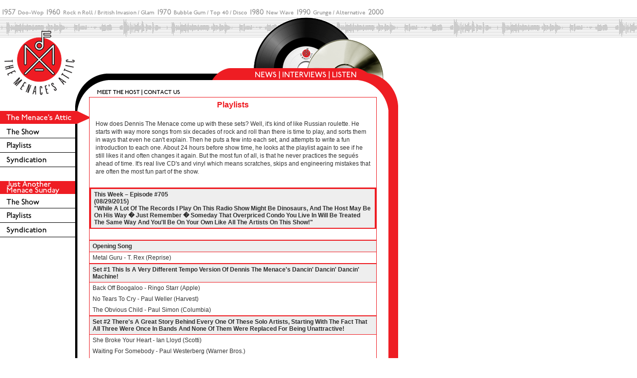

--- FILE ---
content_type: text/html; charset=UTF-8
request_url: http://menaceattic.com/attic/playlists/index.php?ma_shows_id=434
body_size: 91729
content:






































































































































































































































































<html><!-- InstanceBegin template="/Templates/attic.dwt.php" codeOutsideHTMLIsLocked="false" -->
<head>
<!-- InstanceBeginEditable name="doctitle" -->
<title>Welcome</title>
<!-- InstanceEndEditable --> 
<meta http-equiv="Content-Type" content="text/html; charset=iso-8859-1">
<!-- InstanceBeginEditable name="head" --><!-- InstanceEndEditable --> 
<link href="../../css/attic.css" rel="stylesheet" type="text/css">
<script language="JavaScript" type="text/JavaScript">
<!--
function MM_swapImgRestore() { //v3.0
  var i,x,a=document.MM_sr; for(i=0;a&&i<a.length&&(x=a[i])&&x.oSrc;i++) x.src=x.oSrc;
}

function MM_preloadImages() { //v3.0
  var d=document; if(d.images){ if(!d.MM_p) d.MM_p=new Array();
    var i,j=d.MM_p.length,a=MM_preloadImages.arguments; for(i=0; i<a.length; i++)
    if (a[i].indexOf("#")!=0){ d.MM_p[j]=new Image; d.MM_p[j++].src=a[i];}}
}

function MM_findObj(n, d) { //v4.01
  var p,i,x;  if(!d) d=document; if((p=n.indexOf("?"))>0&&parent.frames.length) {
    d=parent.frames[n.substring(p+1)].document; n=n.substring(0,p);}
  if(!(x=d[n])&&d.all) x=d.all[n]; for (i=0;!x&&i<d.forms.length;i++) x=d.forms[i][n];
  for(i=0;!x&&d.layers&&i<d.layers.length;i++) x=MM_findObj(n,d.layers[i].document);
  if(!x && d.getElementById) x=d.getElementById(n); return x;
}

function MM_swapImage() { //v3.0
  var i,j=0,x,a=MM_swapImage.arguments; document.MM_sr=new Array; for(i=0;i<(a.length-2);i+=3)
   if ((x=MM_findObj(a[i]))!=null){document.MM_sr[j++]=x; if(!x.oSrc) x.oSrc=x.src; x.src=a[i+2];}
}
//-->
</script>
</head>

<body leftmargin="0" topmargin="0" marginwidth="0" marginheight="0" onLoad="MM_preloadImages('../images/nav-2a_on.gif','../images/nav-2b_on.gif','../images/nav-2c_on.gif','../images/sidenav-1_on.gif','../images/sidenav-2_on.gif')">
<table width="100%" border="0" cellspacing="0" cellpadding="0">
  <tr> 
    <td height="35" align="left" valign="top"> <table width="800" height="35" border="0" cellpadding="0" cellspacing="0">
        <tr> 
          <td height="35" align="left" valign="top"><img src="../images/top-1.gif" width="800" height="35"></td>
        </tr>
      </table></td>
  </tr>
  <tr> 
    <td height="160" align="left" valign="top" background="../../global/images/bg-1.gif"> 
      <table width="800" height="160" border="0" cellpadding="0" cellspacing="0">
        <tr align="left" valign="top"> 
          <td width="151" height="160"><a href="../index.php"><img src="../images/logo.gif" width="151" height="160" border="0"></a></td>
          <td width="649" height="160"><table width="649" height="160" border="0" cellpadding="0" cellspacing="0">
              <tr align="left" valign="top"> 
                <td width="28" height="102"><img src="../../global/images/spacer.gif" width="28" height="102"></td>
                <td width="330" height="102">&nbsp;</td>
                <td width="211" height="102"><img src="../images/headerart-1.gif" width="211" height="102"></td>
                <td width="80" height="102" valign="bottom"><img src="../../global/images/headerart-2.gif" width="80" height="102"></td>
              </tr>
              <tr align="left" valign="top"> 
                <td width="28" height="24"><img src="../../global/images/spacer.gif" width="28" height="24"></td>
                <td width="330" height="24"><img src="../images/nav-1.gif" width="330" height="24"></td>
                <td width="211" height="24"> <table width="211" border="0" cellspacing="0" cellpadding="0">
                    <tr align="left" valign="top"> 
                      <td width="48"><a href="../news/index.php" onMouseOut="MM_swapImgRestore()" onMouseOver="MM_swapImage('Image16','','../images/nav-2a_on.gif',1)"><img src="../images/nav-2a_off.gif" alt="News" name="Image16" width="48" height="24" border="0"></a></td>
                      <td width="8"><img src="../images/nav-2x.gif" width="8" height="24"></td>
                      <td width="92"><a href="../../sunday/interviews/index.php" onMouseOut="MM_swapImgRestore()" onMouseOver="MM_swapImage('Image17','','../images/nav-2b_on.gif',1)"><img src="../images/nav-2b_off.gif" alt="Interviews" name="Image17" width="92" height="24" border="0"></a></td>
                      <td width="8"><img src="../images/nav-2x.gif" width="8" height="24"></td>
                      <td width="55"><a href="../../global/listen/index.php" onMouseOut="MM_swapImgRestore()" onMouseOver="MM_swapImage('Image18','','../images/nav-2c_on.gif',1)"><img src="../images/nav-2c_off.gif" alt="News" name="Image18" width="55" height="24" border="0"></a></td>
                    </tr>
                  </table></td>
                <td height="24"><img src="../images/nav-3.gif" width="80" height="24"></td>
              </tr>
              <tr align="left" valign="top"> 
                <td height="34"><img src="../../global/images/headercurve-1.gif" width="28" height="34"></td>
                <td height="34"><img src="../../global/images/headernav-1.gif" width="330" height="34" border="0" usemap="#Map" href="../global/contact/index.php"></td>
                <td width="211" height="34"> <!-- InstanceBeginEditable name="topnavbar" --> 
                  <!-- InstanceEndEditable --></td>
                <td width="80" height="34"><img src="../images/headercurve-3.gif" width="80" height="34"></td>
              </tr>
            </table></td>
        </tr>
      </table></td>
  </tr>
  <tr> 
    <td height="200" align="left" valign="top"> <table width="800" border="0" cellpadding="0" cellspacing="0">
        <tr align="left" valign="top"> 
          <td width="151"> 
            <!-- START SideNav -->
            <div id="position1" class="position1"> 
              <table width="151" cellpadding="0" cellspacing="0" class="moduletable">
                <tbody>
                  <tr> 
                    <th><a href="../index.php" onMouseOut="MM_swapImgRestore()" onMouseOver="MM_swapImage('Image39','','../images/sidenav-1_on.gif',1)"><img src="../images/sidenav-1_off.gif" alt="The Menace Attic" name="Image39" width="151" height="26" border="0"></a></th>
                  </tr>
                  <tr> 
                    <td><a href="../index.php" class="mainlevel"><img src="../../global/images/sidenav-butt1.gif" width="151" height="28" border="0"></a></td>
                  </tr>
                  <tr> 
                    <td><a href="index.php" class="mainlevel"><img src="../../global/images/sidenav-butt2.gif" width="151" height="28" border="0"></a></td>
                  </tr>
                  <tr> 
                    <td><a href="../program/index.php" class="mainlevel"><img src="../../global/images/sidenav-butt3.gif" width="151" height="28" border="0"></a></td>
                  </tr>
                  <tr> 
                    <td>&nbsp;</td>
                  </tr>
                  <tr> 
                    <th><a href="../../sunday/index.php" onMouseOut="MM_swapImgRestore()" onMouseOver="MM_swapImage('Image40','','../images/sidenav-2_on.gif',1)"><img src="../images/sidenav-2_off.gif" alt="Just Another Menace attic" name="Image40" width="151" height="26" border="0"></a></th>
                  </tr>
                  <tr> 
                    <td><a href="../../sunday/index.php" class="mainlevel"><img src="../../global/images/sidenav-butt1.gif" width="151" height="28" border="0"></a></td>
                  </tr>
                  <tr> 
                    <td><a href="../../sunday/playlists/index.php" class="mainlevel"><img src="../../global/images/sidenav-butt2.gif" width="151" height="28" border="0"></a></td>
                  </tr>
                  <tr> 
                    <td><a href="../../sunday/program/index.php" class="mainlevel"><img src="../../global/images/sidenav-butt3.gif" width="151" height="28" border="0"></a></td>
                  </tr>
                </tbody>
              </table>
              <br>
              <br>
            </div>
            <!-- END SideNav -->
          </td>
          <td width="28" background="../../global/images/stripe-left.gif"><div><img src="../../global/images/headercurve-2.gif" width="28" height="28"></div> 
            <div class="arrow1"><img src="../images/sidenav-arrow.gif" width="28" height="26"></div>
            </td>
          <td width="578" class="mainareacontainer"><!-- InstanceBeginEditable name="mainareacontent" --> 
            <div align="center"> 
              <table width="576" border="0" cellspacing="0" cellpadding="0">
                <tr align="center" valign="top"> 
                  <td align="center" bgcolor="#FFFFFF">
<table width="100%" height="77" cellpadding="0" cellspacing="0">
                      <tbody>
                        <tr> 
                          <td height="45" align="center" valign="top" class="h7"><strong>Playlists</strong></td>
                        </tr>
                        <tr align="left" valign="middle"> 
                          <td height="30" class="intro_sub"> How does Dennis The Menace come up with these sets? Well, it's kind of like Russian roulette. He starts with way more songs from six decades of rock and roll than there is time to play, and sorts them in ways that even he can't explain. Then he puts a few into each set, and attempts to write a fun introduction to each one. About 24 hours before show time, he looks at the playlist again to see if he still likes it and often changes it again. But the most fun of all, is that he never practices the segu&eacute;s ahead of time. It's real live CD's and vinyl which means scratches, skips and engineering mistakes that are often the most fun part of the show. </td>
                        </tr>
                      </tbody>
                    </table>
                    <br>
                                        
                    <table width="100%" border="0" cellspacing="0" cellpadding="0">
                      <tr align="left" valign="top"> 
                        <td width="50%" valign="middle" class="pro_hed2"><p><strong>This 
                            Week &#8211; 
                            Episode #705<br>
                            (08/29/2015)  </strong>
                            <br>
                            "While A Lot Of The Records I Play On This Radio Show Might Be Dinosaurs, And The Host May Be On His Way � Just Remember � Someday That Overpriced Condo You Live In Will Be Treated The Same Way And You'll Be On Your Own Like All The Artists On This Show!"</td>
                      </tr>
                    </table>          
					
					<table width="100%" border="0" cellspacing="0" cellpadding="0">
                      <tr align="left" valign="top"> 
                        <td width="50%" valign="middle" class="description_attic"><p>
                        &nbsp;</p></td>
                      </tr>
                    </table>
					
                    <table width="100%" border="0" cellspacing="0" cellpadding="0">
                      <tr align="left" valign="top"> 
                        <td width="50%" valign="middle" class="pro_hed"><strong>Opening 
                          Song </strong></td>
                      </tr>
                      <tr align="left" valign="top"> 
                        <td valign="middle" class="entry">Metal Guru -  T. Rex (Reprise) </td>
                      </tr>
                    </table>
                   
                    
                    		                    <table width="100%" border="0" cellspacing="0" cellpadding="0">
		                    <tr align="left" valign="top"> 
								         <td width="50%" valign="middle" class="pro_hed"><strong>Set  #1 This Is A Very Different Tempo Version Of Dennis The Menace's Dancin' Dancin' Dancin' Machine!</strong></td>
							  </tr>
		                    								                      <tr align="left" valign="top"> 
								                        <td valign="middle" class="entry">Back Off Boogaloo -  Ringo Starr (Apple)  </td>
								                      </tr>
												 													                      <tr align="left" valign="top"> 
								                        <td valign="middle" class="entry">No Tears To Cry -  Paul Weller (Harvest)  </td>
								                      </tr>
												 													                      <tr align="left" valign="top"> 
								                        <td valign="middle" class="entry">The Obvious Child -  Paul Simon (Columbia)  </td>
								                      </tr>
												 						 			    </table>
									 			 		                    <table width="100%" border="0" cellspacing="0" cellpadding="0">
		                    <tr align="left" valign="top"> 
								         <td width="50%" valign="middle" class="pro_hed"><strong>Set  #2 There's A Great Story Behind Every One Of These Solo Artists, Starting With The Fact That All Three Were Once In Bands And None Of Them Were Replaced For Being Unattractive!</strong></td>
							  </tr>
		                    								                      <tr align="left" valign="top"> 
								                        <td valign="middle" class="entry">She Broke Your Heart -  Ian Lloyd (Scotti)  </td>
								                      </tr>
												 													                      <tr align="left" valign="top"> 
								                        <td valign="middle" class="entry">Waiting For Somebody -  Paul Westerberg (Warner Bros.)  </td>
								                      </tr>
												 													                      <tr align="left" valign="top"> 
								                        <td valign="middle" class="entry">Hand In Hand -  Elvis Costello (Columbia)  </td>
								                      </tr>
												 						 			    </table>
									 			 		                    <table width="100%" border="0" cellspacing="0" cellpadding="0">
		                    <tr align="left" valign="top"> 
								         <td width="50%" valign="middle" class="pro_hed"><strong>Set  #3 Love Is No Longer Many Splendored Like The Old Days. Now It's Insane, Bloody, Dangerous And Just Might Take You Straight To Hell - Or High Water!  </strong></td>
							  </tr>
		                    								                      <tr align="left" valign="top"> 
								                        <td valign="middle" class="entry">She's Mad -  David Byrne (Sire)  </td>
								                      </tr>
												 													                      <tr align="left" valign="top"> 
								                        <td valign="middle" class="entry">Blood Makes Noise -  Suzanne Vega (A&M)  </td>
								                      </tr>
												 													                      <tr align="left" valign="top"> 
								                        <td valign="middle" class="entry">Lovers In A Dangerous Time -  Bruce Cockburn  (True North)  </td>
								                      </tr>
												 													                      <tr align="left" valign="top"> 
								                        <td valign="middle" class="entry">Walk On Water -  Neil Diamond (UNI)  </td>
								                      </tr>
												 						 			    </table>
									 			 		                    <table width="100%" border="0" cellspacing="0" cellpadding="0">
		                    <tr align="left" valign="top"> 
								         <td width="50%" valign="middle" class="pro_hed"><strong>Set  #4 Sometimes Being A Solo Artist Requires A Lot Of Rationalization On The Meaning Of Your Existence Or Your Bubble Could Burst And You'll Lose It All Including The Castle!</strong></td>
							  </tr>
		                    								                      <tr align="left" valign="top"> 
								                        <td valign="middle" class="entry">Give Me Reason Why -  Dave Mason (Columbia)  </td>
								                      </tr>
												 													                      <tr align="left" valign="top"> 
								                        <td valign="middle" class="entry">Pop Life -  Prince (Warner Bros.)  </td>
								                      </tr>
												 													                      <tr align="left" valign="top"> 
								                        <td valign="middle" class="entry">Sunday Papers -  Joe Jackson (A&M)  </td>
								                      </tr>
												 						 			    </table>
									 			 

 <table width="100%" border="0" cellspacing="0" cellpadding="0">
                      <tr align="left" valign="top"> 
                        <td width="50%" valign="middle" class="pro_hed"><strong>Closing  
                          Song </strong></td>
                      </tr>
                      <tr align="left" valign="top"> 
                        <td valign="middle" class="entry">Runaway -  Del Shannon (Del Fi) </td>
                      </tr>
                    </table>
                    
                    <br>
                    <table width="100%" border="0" cellspacing="0" cellpadding="0">
                      <tr align="left" valign="top"> 
                        <td width="50%" valign="middle" class="pro_hed">Playlist 
                          Archives</td>
                      </tr>
                    </table>
                    
                <table width="100%" border="0" cellspacing="0" cellpadding="0">   
								                    <tr>
                        <td class="entry"><p class="h3"> <strong>February</strong></p></td>
                    </tr>
                                            <tr>
                            <td class="entry2">
                                <p>
                                    <strong>
                                    <a href="./index.php?ma_shows_id=1">
                                    02/23/2007<br>
                                    #268 - "Why Be A Teen Heartthrob When There Are So Many Other Better Throbbable Parts Of The Body?!" Edition.</a>
                                    </strong>
                                </p>
                            </td>
                        </tr>
                                                <tr>
                            <td class="entry2">
                                <p>
                                    <strong>
                                    <a href="./index.php?ma_shows_id=46">
                                    02/01/2008<br>
                                    #321 - "Tonight We Explore A Man Whose Passion For Music Is So Strong He Has Given Up Years Of Friday Nights To Share It A Man Whose Dedication Is Legendary, Whose Aroma Is Fragrant, Whose Living Room Is Filled With Music And Who Wants To See If You Are Paying Any Attention To What He Just Said!"</a>
                                    </strong>
                                </p>
                            </td>
                        </tr>
                                                <tr>
                            <td class="entry2">
                                <p>
                                    <strong>
                                    <a href="./index.php?ma_shows_id=47">
                                    02/08/2008<br>
                                    #322 - "Well, I Voted And I'm Sure My Vote Counted Because I Stuck Around For The Count And Finally Learned How To Use An Abacus!" Edition</a>
                                    </strong>
                                </p>
                            </td>
                        </tr>
                                                <tr>
                            <td class="entry2">
                                <p>
                                    <strong>
                                    <a href="./index.php?ma_shows_id=48">
                                    02/15/2008<br>
                                    #323 - "How Many Time Do I Have To Tell You That Every Seventh Show Is The 7" Edition? If You Don't Listen To Me, Next Time Your Going To Bed Without Dinner And Your Radio!" Edition</a>
                                    </strong>
                                </p>
                            </td>
                        </tr>
                                                <tr>
                            <td class="entry2">
                                <p>
                                    <strong>
                                    <a href="./index.php?ma_shows_id=49">
                                    02/22/2008<br>
                                    #324 - "How Excited Am I About My New YEAR Thing Happening A Week From Tonight? So Excited I Am Turning Tonight's Menace's Attic Into A Talk Show And Won't Be Playing Any Music For The Next 60 Minutes ! Hello, Are You Still There? Did You Hang Up On Me?" Edition</a>
                                    </strong>
                                </p>
                            </td>
                        </tr>
                                                <tr>
                            <td class="entry2">
                                <p>
                                    <strong>
                                    <a href="./index.php?ma_shows_id=50">
                                    02/29/2008<br>
                                    #325  - "In Order To Test and Practice With My New Audio Equipment For YEAR, This Show Is Actually Being Recorded In My Living Room With Music Pulled As We Go Along!" Edition</a>
                                    </strong>
                                </p>
                            </td>
                        </tr>
                                                <tr>
                            <td class="entry2">
                                <p>
                                    <strong>
                                    <a href="./index.php?ma_shows_id=97">
                                    02/06/2009<br>
                                    #371  - "The Great Thing About The 7" Edition Is That I Can Wear All Of My Analog Clothing To The Studio � It's So Much Softer Than Those Digital Duds!" (All Set Intros Tonight Have The Same Structure And End Result � Memorize All Four And Win A Prize!)</a>
                                    </strong>
                                </p>
                            </td>
                        </tr>
                                                <tr>
                            <td class="entry2">
                                <p>
                                    <strong>
                                    <a href="./index.php?ma_shows_id=98">
                                    02/13/2009<br>
                                    #372  - "It's The Devil Or Angel Edition - Love Meets Evil One One Exciting Night In Honor Of Valentine's Day And Friday The 13th!" Edition</a>
                                    </strong>
                                </p>
                            </td>
                        </tr>
                                                <tr>
                            <td class="entry2">
                                <p>
                                    <strong>
                                    <a href="./index.php?ma_shows_id=99">
                                    02/20/2009<br>
                                    #373  - "It's Amazing How Shopping At Trader Joe's Can Inspire Me To Do A Radio Show, And No This Is Not A Dedication To Two Buck Chuck, Who Is Actually Four Buck Chuck In New York City!" Edition</a>
                                    </strong>
                                </p>
                            </td>
                        </tr>
                                                <tr>
                            <td class="entry2">
                                <p>
                                    <strong>
                                    <a href="./index.php?ma_shows_id=100">
                                    02/27/2009<br>
                                    #374  - We've Accomplished. I Do Know That By The Time We Get To 33 And A Third Percent, Things Better Start Spinning Or We're In Worse Trouble Than We Thought!" Edition</a>
                                    </strong>
                                </p>
                            </td>
                        </tr>
                                                <tr>
                            <td class="entry2">
                                <p>
                                    <strong>
                                    <a href="./index.php?ma_shows_id=158">
                                    02/05/2010<br>
                                    #424 - "Our Special Guest Tonight Inspired Me To Let New York City Take Over The Show, And So If You Don't Have Your Token, Don't Even Think Of Listening!" Edition</a>
                                    </strong>
                                </p>
                            </td>
                        </tr>
                                                <tr>
                            <td class="entry2">
                                <p>
                                    <strong>
                                    <a href="./index.php?ma_shows_id=159">
                                    02/12/2010<br>
                                    #425 - "What Could Be Sweeter In Honor Of Valentine's Day Than Some Power Pop And Special Guests Who Is Mighty Sweet On It?" Edition</a>
                                    </strong>
                                </p>
                            </td>
                        </tr>
                                                <tr>
                            <td class="entry2">
                                <p>
                                    <strong>
                                    <a href="./index.php?ma_shows_id=160">
                                    02/19/2010<br>
                                    #426 - "If I Could Change The Space-Time Continuum, I'd Be Super Happy Right Now. Or At Least My 7 a.m. Flight To A Later One! " Edition</a>
                                    </strong>
                                </p>
                            </td>
                        </tr>
                                                <tr>
                            <td class="entry2">
                                <p>
                                    <strong>
                                    <a href="./index.php?ma_shows_id=161">
                                    02/26/2010<br>
                                    #427 - "This Show Couldn't Be Any More Off The Wall, �Cause Every Song Is Pulled Off The Back Wall Of My Living Room � And No Paint Was Chipped In The Process!" Edition</a>
                                    </strong>
                                </p>
                            </td>
                        </tr>
                                                <tr>
                            <td class="entry2">
                                <p>
                                    <strong>
                                    <a href="./index.php?ma_shows_id=207">
                                    02/04/2011<br>
                                    #475 - "Well Kids, USF Tried To Kill This Show, But Fact Is Dennis The Menace Isn't Even Susceptible To Kryptonite, So Why Would A Bunch Of Money-Grubbing, Sleazy, Jesuit University Bozos Be Able To Keep Me Off Of The Air!?" </a>
                                    </strong>
                                </p>
                            </td>
                        </tr>
                                                <tr>
                            <td class="entry2">
                                <p>
                                    <strong>
                                    <a href="./index.php?ma_shows_id=208">
                                    02/11/2011<br>
                                    #476 - "Whether You're Talking About Blue Collar or White Collar Crime, Tonight We're Guilty As Charged And Starched Here On The Menace's Attic!" </a>
                                    </strong>
                                </p>
                            </td>
                        </tr>
                                                <tr>
                            <td class="entry2">
                                <p>
                                    <strong>
                                    <a href="./index.php?ma_shows_id=209">
                                    02/18/2011<br>
                                    #477 - The "I'm One Show Late On The 7" Edition So I'm Going To Blame It On The Time Space Continuum Caused By The Oversized Holes In 45 RPM Records That Effects The Sun, The Moon And The Menace!" Edition</a>
                                    </strong>
                                </p>
                            </td>
                        </tr>
                                                <tr>
                            <td class="entry2">
                                <p>
                                    <strong>
                                    <a href="./index.php?ma_shows_id=210">
                                    02/25/2011<br>
                                    #478 - The "Tonight's Show Has It All: Cheating, Insomnia, Destruction, Unique Smells And The Usual Array Of Narrative Nonsense, Based On Having Very Little Clue Of What Direction We're Heading In, Or When And If We'll Get There In The 59 Minutes We Have Left After This Way Too Long Introductory Title! " Edition</a>
                                    </strong>
                                </p>
                            </td>
                        </tr>
                                                <tr>
                            <td class="entry2">
                                <p>
                                    <strong>
                                    <a href="./index.php?ma_shows_id=253">
                                    02/05/2012<br>
                                    #523 - "I Was All Set To Do Something Political And Then Don Cornelius Died. So I Decided We Had To Take A Non-Stop Ride On The Soul Train!" Edition</a>
                                    </strong>
                                </p>
                            </td>
                        </tr>
                                                <tr>
                            <td class="entry2">
                                <p>
                                    <strong>
                                    <a href="./index.php?ma_shows_id=254">
                                    02/12/2012<br>
                                    #524 - "Artists Keith Richards And Iggy Pop Obviously Have Nine Lives. So, Why Can't They Loan A Couple To Whitney, Amy, Don And Others Who Should Still Be With Us? " Edition</a>
                                    </strong>
                                </p>
                            </td>
                        </tr>
                                                <tr>
                            <td class="entry2">
                                <p>
                                    <strong>
                                    <a href="./index.php?ma_shows_id=255">
                                    02/19/2012<br>
                                    #525 - It's The Can You Believe It I Did The Math Right And It's Time For The "7" Edition Of This Radio Show. Well It's Not Really The Time Per Se, Because This Show Airs At Three Different Times Each Week. And It's Not Exactly The Date Either.  It's Just The Mathematically Correct Answer That Equals What You Get When You Divide Seven By � Geez I Better Stop Or It Will Not Be Time For The Next One!</a>
                                    </strong>
                                </p>
                            </td>
                        </tr>
                                                <tr>
                            <td class="entry2">
                                <p>
                                    <strong>
                                    <a href="./index.php?ma_shows_id=256">
                                    02/26/2012<br>
                                    #526 - It's THE 12" EDITION</a>
                                    </strong>
                                </p>
                            </td>
                        </tr>
                                                <tr>
                            <td class="entry2">
                                <p>
                                    <strong>
                                    <a href="./index.php?ma_shows_id=305">
                                    02/02/2013<br>
                                    #575 - "This Show Will Be Full Of Hits And Misses. Hey Wait, It's Super Bowl Weekend, So Really The Goal Of This Show Should Be To Tackle Something We Never Have Before � A Show Without Bad Puns Like The Two That Just Occurred! Well, Either Way I'm Sure We'll Have A Ball!"</a>
                                    </strong>
                                </p>
                            </td>
                        </tr>
                                                <tr>
                            <td class="entry2">
                                <p>
                                    <strong>
                                    <a href="./index.php?ma_shows_id=306">
                                    02/10/2013<br>
                                    #576 - "I'm Not Sure I've Ever Done A Show Quite Like This Before. In Tribute To Reg Of The Troggs, They Appear In All Four Sets, And Each Of Those Sets Have A Title That Ends The Same Way. I'd Say That Will Truly Make It A Wild Thing!"</a>
                                    </strong>
                                </p>
                            </td>
                        </tr>
                                                <tr>
                            <td class="entry2">
                                <p>
                                    <strong>
                                    <a href="./index.php?ma_shows_id=307">
                                    02/17/2013<br>
                                    #577 - "To Celebrate The Exciting New AudioArts Air 4 Mixing Desk In The Menace Studio, We're Putting It Through Its Paces With An All 7" Record Party!"</a>
                                    </strong>
                                </p>
                            </td>
                        </tr>
                                                <tr>
                            <td class="entry2">
                                <p>
                                    <strong>
                                    <a href="./index.php?ma_shows_id=308">
                                    02/24/2013<br>
                                    #578 - "It's Certainly Not Summer Yet, But Since We Are Paying Tribute To Shadow Morton, Whaddya Say We Pretend?!"</a>
                                    </strong>
                                </p>
                            </td>
                        </tr>
                                                <tr>
                            <td class="entry2">
                                <p>
                                    <strong>
                                    <a href="./index.php?ma_shows_id=356">
                                    02/01/2014<br>
                                    #627 - "A Very Personal Tribute To Pete Seeger"</a>
                                    </strong>
                                </p>
                            </td>
                        </tr>
                                                <tr>
                            <td class="entry2">
                                <p>
                                    <strong>
                                    <a href="./index.php?ma_shows_id=357">
                                    02/08/2014<br>
                                    #628 - "This Week Brought A Shock To The System That I Think The Best Way To Work Through With Is With A Storm Of Respect And Celebration."</a>
                                    </strong>
                                </p>
                            </td>
                        </tr>
                                                <tr>
                            <td class="entry2">
                                <p>
                                    <strong>
                                    <a href="./index.php?ma_shows_id=358">
                                    02/16/2014<br>
                                    #629 - "Everyone Says I Should Write A Book And I Tell Them I Am Too Busy Doing The Radio Show To Do That. So, I Decided That I Would Do Something Novel With The Show This Week!"</a>
                                    </strong>
                                </p>
                            </td>
                        </tr>
                                                <tr>
                            <td class="entry2">
                                <p>
                                    <strong>
                                    <a href="./index.php?ma_shows_id=359">
                                    02/23/2014<br>
                                    #630 - "It's Another Top 40 7" Edition! Wow That's a Lot Of Numbers And I'm Not Very Good At Math, So Let's Just Let The Music Add Up To Something That Makes Cents!"</a>
                                    </strong>
                                </p>
                            </td>
                        </tr>
                                                <tr>
                            <td class="entry2">
                                <p>
                                    <strong>
                                    <a href="./index.php?ma_shows_id=408">
                                    02/07/2015<br>
                                    #678 - "23 Films Later I'm Back With A Lot Of Stories Most Of Which Have Nothing To Do With Sundance!"</a>
                                    </strong>
                                </p>
                            </td>
                        </tr>
                                                <tr>
                            <td class="entry2">
                                <p>
                                    <strong>
                                    <a href="./index.php?ma_shows_id=409">
                                    02/14/2015<br>
                                    #679 - "If You Don't Fall In Or Out Of Love By The End Of This Show, Then I Suppose You Are Immune To The Love Bug! I'm Sorry Herbie!"</a>
                                    </strong>
                                </p>
                            </td>
                        </tr>
                                                <tr>
                            <td class="entry2">
                                <p>
                                    <strong>
                                    <a href="./index.php?ma_shows_id=410">
                                    02/21/2015<br>
                                    #680 - "We're Paying Tribute To Three Musicians And A Super Talented And Funny Man Tonight And That Will Take The Sets To A Heavenly Place!" </a>
                                    </strong>
                                </p>
                            </td>
                        </tr>
                                                <tr>
                            <td class="entry2">
                                <p>
                                    <strong>
                                    <a href="./index.php?ma_shows_id=411">
                                    02/28/2015<br>
                                    #681 - "We're A Week Late For The 7" Edition Due To The Unavoidable Losses Last Week. With That I Promise This Show Will Be A Winner!"</a>
                                    </strong>
                                </p>
                            </td>
                        </tr>
                                                <tr>
                            <td class="entry2">
                                <p>
                                    <strong>
                                    <a href="./index.php?ma_shows_id=454">
                                    02/06/2016<br>
                                    #727 - #727 "Talk About Freaky! Two Members Of An Iconic Band Die At The Same Age On The Same Day! No, That's Not A Tabloid Newspaper Headline, It's As Real As The Two Dollar Bill! So, We're Going To Fly With It And See Where It Takes Us!"</a>
                                    </strong>
                                </p>
                            </td>
                        </tr>
                                                <tr>
                            <td class="entry2">
                                <p>
                                    <strong>
                                    <a href="./index.php?ma_shows_id=455">
                                    02/13/2016<br>
                                    #728 - "This Show Has All The Elements Of Another Tribute � It Seems We Can't Go A Week Without One. So, For Our Second 7" Edition Of 2016, Some Single Mixes Of The Singular Maurice White From Earth, Wind And Fire Are In The Mix."</a>
                                    </strong>
                                </p>
                            </td>
                        </tr>
                                                <tr>
                            <td class="entry2">
                                <p>
                                    <strong>
                                    <a href="./index.php?ma_shows_id=456">
                                    02/20/2016<br>
                                    #729 - "A Tribute To Vanity And Then A Show With No Direction At Least Not As We Start Out. But With The Right GPS, I'm Sure We'll Get Somewhere Eventually." </a>
                                    </strong>
                                </p>
                            </td>
                        </tr>
                                                <tr>
                            <td class="entry2">
                                <p>
                                    <strong>
                                    <a href="./index.php?ma_shows_id=457">
                                    02/27/2016<br>
                                    #730 - "I Think You Are Really Going To Love This Show Or At Least The Songs Because They Are All Lovely!!" </a>
                                    </strong>
                                </p>
                            </td>
                        </tr>
                                                <tr>
                            <td class="entry2">
                                <p>
                                    <strong>
                                    <a href="./index.php?ma_shows_id=503">
                                    02/04/2017<br>
                                    #778 - "I'm Literally Days Back From The Sundance Film Festival And I'm Going Right Back To Tinseltown! Who Calls It Tinseltown And Why You Ask? Well I Have The Answers Of Course! "</a>
                                    </strong>
                                </p>
                            </td>
                        </tr>
                                                <tr>
                            <td class="entry2">
                                <p>
                                    <strong>
                                    <a href="./index.php?ma_shows_id=504">
                                    02/11/2017<br>
                                    #779 - "In All The Years I've Hosted This Radio Show I've Worked Hard To Make Sure No One Can Put A Label On It. So, Tonight I'm Going To Put Four On! That's Four On � So Don't Be Floored. It's A Three Week's Late 7" Edition Too!"</a>
                                    </strong>
                                </p>
                            </td>
                        </tr>
                                                <tr>
                            <td class="entry2">
                                <p>
                                    <strong>
                                    <a href="./index.php?ma_shows_id=505">
                                    02/18/2017<br>
                                    #780 - "A Tribute To A Jazz Artist Who Crossed Over And Some Truly Unintended Political Commentary Because As You Might Know The Closest I Come To Being Political Is Voting What Songs I'm Going To Put Together For This Radio Extravaganza!"</a>
                                    </strong>
                                </p>
                            </td>
                        </tr>
                                                <tr>
                            <td class="entry2">
                                <p>
                                    <strong>
                                    <a href="./index.php?ma_shows_id=506">
                                    02/25/2017<br>
                                    #781 - "I Think It's Time I Started My Own Dance Craze. After All Who Wouldn't Want To Be Menace-ing On The Dance Floor. It Would Get You All The Girls And The Guys And Of Course Mr. Wilson Would Show Up And Shut The Whole Thing Down!"</a>
                                    </strong>
                                </p>
                            </td>
                        </tr>
                                                <tr>
                            <td class="entry2">
                                <p>
                                    <strong>
                                    <a href="./index.php?ma_shows_id=550">
                                    02/03/2018<br>
                                    #831 - "Two More Music Icons Have Taken A Fall, And Their Influence Is Instrumental In The Making Of This Show." </a>
                                    </strong>
                                </p>
                            </td>
                        </tr>
                                                <tr>
                            <td class="entry2">
                                <p>
                                    <strong>
                                    <a href="./index.php?ma_shows_id=551">
                                    02/10/2018<br>
                                    #832 - "We've Lost An Iconic Soul Vocalist, Who Had A Voice That Was Dark And Gritty, Enough To Lead Anyone Into Temptation." </a>
                                    </strong>
                                </p>
                            </td>
                        </tr>
                                                <tr>
                            <td class="entry2">
                                <p>
                                    <strong>
                                    <a href="./index.php?ma_shows_id=552">
                                    02/17/2018<br>
                                    #833 - "I Started With One Show Concept, Moved On To Another And That Lasted Two Sets. So For My Third Salvo, I Simply Went With Where Well Actually Who Things Were Going Before I Ran Out Of Time!" </a>
                                    </strong>
                                </p>
                            </td>
                        </tr>
                                                <tr>
                            <td class="entry2">
                                <p>
                                    <strong>
                                    <a href="./index.php?ma_shows_id=553">
                                    02/24/2018<br>
                                    #834 - "Even Though We Limit This Show To Six Decades Of Rock and Roll By Theme, There's Always Something New On The 7" Edition!"</a>
                                    </strong>
                                </p>
                            </td>
                        </tr>
                                                <tr>
                            <td class="entry2">
                                <p>
                                    <strong>
                                    <a href="./index.php?ma_shows_id=594">
                                    02/02/2019<br>
                                    #881 - “A Tribute To One Of The Most Distinctive Session Guitarist And A Selection Of His Greatest Licks!”</a>
                                    </strong>
                                </p>
                            </td>
                        </tr>
                                                <tr>
                            <td class="entry2">
                                <p>
                                    <strong>
                                    <a href="./index.php?ma_shows_id=595">
                                    02/09/2019<br>
                                    #882 - This 7” Edition Will Be A Collectable For Some Of You And Others Will Say, “Really, Why Do You Listen To A Guy Who Plays A Bunch Of Scratchy Old Records?” Yup, This One’s For You Lenny!</a>
                                    </strong>
                                </p>
                            </td>
                        </tr>
                                                <tr>
                            <td class="entry2">
                                <p>
                                    <strong>
                                    <a href="./index.php?ma_shows_id=596">
                                    02/17/2019<br>
                                    #883 - #883 As Controversial As It May Be This Show Involves Russia, Hollywood, #Me Too, And #You Too, But Not The Band!</a>
                                    </strong>
                                </p>
                            </td>
                        </tr>
                                                <tr>
                            <td class="entry2">
                                <p>
                                    <strong>
                                    <a href="./index.php?ma_shows_id=597">
                                    02/23/2019<br>
                                    #884 - “In All The Years I’ve Done This Show, I’ve Never Had To Do It During A State Of Emergency. I Know We’ll Persevere And Make It Through This Together!”</a>
                                    </strong>
                                </p>
                            </td>
                        </tr>
                                                <tr>
                            <td class="entry2">
                                <p>
                                    <strong>
                                    <a href="./index.php?ma_shows_id=638">
                                    02/08/2020<br>
                                    #935 - “I Got Back To L.A. To Discover That We Lost One Of The Gang” And Discovered An 80’s Song I Never Knew Existed Because It Wasn’t From The 80’s. Plus, Sundance Stories – No Spoilers I Promise!"</a>
                                    </strong>
                                </p>
                            </td>
                        </tr>
                                                <tr>
                            <td class="entry2">
                                <p>
                                    <strong>
                                    <a href="./index.php?ma_shows_id=639">
                                    02/14/2020<br>
                                    #936 - “It’s Another One Of Those Shows Where The Dots Connect Through The Words And The Words Connect Through The Songs And The Songs...Okay, Dots Enough. I Need To Get To The Music!"</a>
                                    </strong>
                                </p>
                            </td>
                        </tr>
                                                <tr>
                            <td class="entry2">
                                <p>
                                    <strong>
                                    <a href="./index.php?ma_shows_id=640">
                                    02/21/2020<br>
                                    #938 - “For Those Of You Are Stressed With Your Daily Life Consider This Show Your Primal Scream! It’s Loaded With Music That Will Take Your Cares Away, And You Won’t Have To Pay Rush Hour Rates!" </a>
                                    </strong>
                                </p>
                            </td>
                        </tr>
                                                <tr>
                            <td class="entry2">
                                <p>
                                    <strong>
                                    <a href="./index.php?ma_shows_id=641">
                                    02/28/2020<br>
                                    #939 - “It’s A Freeform 7” Edition With The Added Addition Of Your Host With The Most Hitting The Post!”</a>
                                    </strong>
                                </p>
                            </td>
                        </tr>
                                                <tr>
                            <td class="entry2">
                                <p>
                                    <strong>
                                    <a href="./index.php?ma_shows_id=690">
                                    02/12/2021<br>
                                    #989 - “Well, I’m Back From Virtual Sundance, And We Have A New Show Full Of Old Music. Now, If At This Moment You Are Feeling Discombobulated, Me Too. What Is Amazing In Itself Is That I Managed To Spell The Word Discombobulated Without Using Spellcheck!"</a>
                                    </strong>
                                </p>
                            </td>
                        </tr>
                                                <tr>
                            <td class="entry2">
                                <p>
                                    <strong>
                                    <a href="./index.php?ma_shows_id=691">
                                    02/19/2021<br>
                                    #990 - “We Are Just Ten Away From Show #1000, So I Want To Make Sure I Bat That Well For The Next 9 Starting With This Iconic Vinyl Edition!"</a>
                                    </strong>
                                </p>
                            </td>
                        </tr>
                                                <tr>
                            <td class="entry2">
                                <p>
                                    <strong>
                                    <a href="./index.php?ma_shows_id=692">
                                    02/26/2021<br>
                                    #991 - “Sometimes I Have Stories And Memories To Tell You About And The Beauty Of This Show Is There Is No Corporate Agenda Here. So If You Can Dig It Then Dig In!"</a>
                                    </strong>
                                </p>
                            </td>
                        </tr>
                                                <tr>
                            <td class="entry2">
                                <p>
                                    <strong>
                                    <a href="./index.php?ma_shows_id=739">
                                    02/04/2022<br>
                                    #1039 - Some Tears For Mr. Halligan, Some Dance Music Extra Flavor And We’ll Roll The Dice From There. </a>
                                    </strong>
                                </p>
                            </td>
                        </tr>
                                                <tr>
                            <td class="entry2">
                                <p>
                                    <strong>
                                    <a href="./index.php?ma_shows_id=740">
                                    02/11/2022<br>
                                    #1040 - A Show Based On A Film That Most Everyone Liked And We Didn’t So Much. And A TV Show That We Loved Back In The Day That Influenced Most Everything But The Film We Didn’t Like Because They Probably Wouldn’t Allow It On The Tele There! </a>
                                    </strong>
                                </p>
                            </td>
                        </tr>
                                                <tr>
                            <td class="entry2">
                                <p>
                                    <strong>
                                    <a href="./index.php?ma_shows_id=741">
                                    02/18/2022<br>
                                    #1041 - A Tribute To A Film Director Producer Inspires A Show That Is A Free In Form From There As A Buffet Dinner At The Saugerties Rest Stop!</a>
                                    </strong>
                                </p>
                            </td>
                        </tr>
                                                <tr>
                            <td class="entry2">
                                <p>
                                    <strong>
                                    <a href="./index.php?ma_shows_id=742">
                                    02/25/2022<br>
                                    #1042 - It’s A Top 40 7” Edition, 94.7% Courtesy Of Amoeba Hollywood And Courtesy Of theecollector.ca – Percentages Not Verified By A Certifiably Sane Accounting Firm! </a>
                                    </strong>
                                </p>
                            </td>
                        </tr>
                                                <tr>
                            <td class="entry2">
                                <p>
                                    <strong>
                                    <a href="./index.php?ma_shows_id=785">
                                    02/03/2023<br>
                                    #1088 - I Was Never A Huge Fan Of Television, But I Do Remember Seeing Them Back In 2012 And The Vertical Hold Was Dialed In Just Right. </a>
                                    </strong>
                                </p>
                            </td>
                        </tr>
                                                <tr>
                            <td class="entry2">
                                <p>
                                    <strong>
                                    <a href="./index.php?ma_shows_id=786">
                                    02/10/2023<br>
                                    #1089 - The Shortest Versions Of The Longest Songs And Other Excuses For Faster Grooves! (AKA All 45 rpm Singles, Yet Again.)</a>
                                    </strong>
                                </p>
                            </td>
                        </tr>
                                                <tr>
                            <td class="entry2">
                                <p>
                                    <strong>
                                    <a href="./index.php?ma_shows_id=787">
                                    02/17/2023<br>
                                    #1090 - Two Soulful Tributes To Two Men Who Created Memorable Music – Though We Only Have Time For A Few Samples. </a>
                                    </strong>
                                </p>
                            </td>
                        </tr>
                                                <tr>
                            <td class="entry2">
                                <p>
                                    <strong>
                                    <a href="./index.php?ma_shows_id=829">
                                    02/02/2024<br>
                                    #1138 - “If You Think That Song About The Roller Skates Represents The Artist We’re Playing Tribute To Tonight, I’ve Got Something You Need Edition!”</a>
                                    </strong>
                                </p>
                            </td>
                        </tr>
                                                <tr>
                            <td class="entry2">
                                <p>
                                    <strong>
                                    <a href="./index.php?ma_shows_id=830">
                                    02/09/2024<br>
                                    #1139 - “Whatever Happened To Good Old Thunderstorms? Now We Have An Atmospheric River Which Truly Should Have Been The Title Of The Next Yanni Album!”</a>
                                    </strong>
                                </p>
                            </td>
                        </tr>
                                                <tr>
                            <td class="entry2">
                                <p>
                                    <strong>
                                    <a href="./index.php?ma_shows_id=831">
                                    02/16/2024<br>
                                    #1140 - “I’ve Been Really Good At Programming The Show The Last Couple Of Weeks, So Once Again I’m Going To Let Me Flag Of Freaks Fly. Wait, Did I Do Something To Piss Off The Conservatives Or The Hippies There?!”</a>
                                    </strong>
                                </p>
                            </td>
                        </tr>
                                                <tr>
                            <td class="entry2">
                                <p>
                                    <strong>
                                    <a href="./index.php?ma_shows_id=832">
                                    02/23/2024<br>
                                    #1141 - “Please Don’t Hold Me Responsible For The Lyrics Of Any Of These Songs. The Covers Say They’ve All Got The Good Housekeeping Seal. And We All Know How Good The Housekeepers Actually Are!”</a>
                                    </strong>
                                </p>
                            </td>
                        </tr>
                                                <tr>
                            <td class="entry2">
                                <p>
                                    <strong>
                                    <a href="./index.php?ma_shows_id=876">
                                    02/07/2025<br>
                                    #1192 - “A Tribute To Ms. Faithfull, Songs From Sundance Docs. And Other Cinematic Pursuits!”</a>
                                    </strong>
                                </p>
                            </td>
                        </tr>
                                                <tr>
                            <td class="entry2">
                                <p>
                                    <strong>
                                    <a href="./index.php?ma_shows_id=877">
                                    02/14/2025<br>
                                    #1193 - “Let’s All Help Out A Doll Of A Guy. A Rare Discovery Or Two And When It Comes To Record Collecting, Size Does Not Matter."</a>
                                    </strong>
                                </p>
                            </td>
                        </tr>
                                                <tr>
                            <td class="entry2">
                                <p>
                                    <strong>
                                    <a href="./index.php?ma_shows_id=878">
                                    02/21/2025<br>
                                    #1194 - “More Shopping For Vinyls And Lots Deep Tracks.” </a>
                                    </strong>
                                </p>
                            </td>
                        </tr>
                                                <tr>
                            <td class="entry2">
                                <p>
                                    <strong>
                                    <a href="./index.php?ma_shows_id=879">
                                    02/28/2025<br>
                                    #1195 - “We Lost Two Of The Most Soulful Voices In Music, And We Feel Like Celebrating Them!”</a>
                                    </strong>
                                </p>
                            </td>
                        </tr>
                                            <tr>
                        <td class="entry"><p class="h3"> <strong>March</strong></p></td>
                    </tr>
                                            <tr>
                            <td class="entry2">
                                <p>
                                    <strong>
                                    <a href="./index.php?ma_shows_id=2">
                                    03/09/2007<br>
                                    #270 - The "Once Again The Show Is About Love, Not My Love, Not Your Love, Just The Kind Of Love That Makes The Sets Work." Edition.</a>
                                    </strong>
                                </p>
                            </td>
                        </tr>
                                                <tr>
                            <td class="entry2">
                                <p>
                                    <strong>
                                    <a href="./index.php?ma_shows_id=3">
                                    03/16/2007<br>
                                    #271 - The "I Know You'd Love To Be With Me Seeing All Those Bands At South By Southwest, So This Time I Am Bringing Back Some BBQ For Each And Every One Of You, Just Send Me Your Address And I'll Mail �Ya Rib" Edition.</a>
                                    </strong>
                                </p>
                            </td>
                        </tr>
                                                <tr>
                            <td class="entry2">
                                <p>
                                    <strong>
                                    <a href="./index.php?ma_shows_id=5">
                                    03/23/2007<br>
                                    #272 - The "Normally I Do My South By Southwest Wrap-Up On The Sunday Show, But They Told Me That If I Want A Press Pass Next Year, I Have To Make A Bigger Deal Than Ever Out Of It, So I Decided To Go For Maximum Ratings! Gosh, I Hope The Folks At South by Southwest Aren't Listening Or Boy Am I In Big Trouble! What? I Have To Send Them A Copy Of This Or They Won't Know I Did It?  Well, Get Ready Mouth, The Foot Is On its Way!" Edition.</a>
                                    </strong>
                                </p>
                            </td>
                        </tr>
                                                <tr>
                            <td class="entry2">
                                <p>
                                    <strong>
                                    <a href="./index.php?ma_shows_id=4">
                                    03/30/2007<br>
                                    #273 - The "I'm Not Sure Which I'm More Excited About, Spring Or April Fools. Have No Fear, Even On Regular Friday Nights, This Show Has A Lot Of Both. (Whatever That Means!)" Edition</a>
                                    </strong>
                                </p>
                            </td>
                        </tr>
                                                <tr>
                            <td class="entry2">
                                <p>
                                    <strong>
                                    <a href="./index.php?ma_shows_id=51">
                                    03/07/2008<br>
                                    #326 - "It's The South by Southwest Warm Up Edition. To Get Ready Tonight While On The Air, I'll Be Eating Bad Pizza, Chugging Shiner Boch Beer And Only Sleeping During The Long Songs!" Edition</a>
                                    </strong>
                                </p>
                            </td>
                        </tr>
                                                <tr>
                            <td class="entry2">
                                <p>
                                    <strong>
                                    <a href="./index.php?ma_shows_id=52">
                                    03/14/2008<br>
                                    #327 - "Dennis Is At South By Southwest Tonight So His Ventriloquist Dummy Is Hosting The Show!" Edition</a>
                                    </strong>
                                </p>
                            </td>
                        </tr>
                                                <tr>
                            <td class="entry2">
                                <p>
                                    <strong>
                                    <a href="./index.php?ma_shows_id=53">
                                    03/21/2008<br>
                                    #328 - "I'm Back From SXSW And It Was So Much Fun, I Decided To Bring Some Leftovers Back For You. Unfortunately, It Didn't Travel All So Well On The Plane So All I Have Left Is This Strategically Placed Glop Of BBQ Sauce From Ironworks!" Edition</a>
                                    </strong>
                                </p>
                            </td>
                        </tr>
                                                <tr>
                            <td class="entry2">
                                <p>
                                    <strong>
                                    <a href="./index.php?ma_shows_id=54">
                                    03/28/2008<br>
                                    #329 - "I've Had To Come Up With An Original Title For This Radio Show 328 Times Now, And That Is No Small Feat. That Said, I Never Was A Huge Fan Of Little Feat, So There Will Be No "Dixie Chicken" Tonight. Which Reminds Me Of This Terrible Jingle I Heard When I Was A Kid, "Don't Cook Tonight Call Chicken Delight." I'll Bet You'd Pay More More Than A Poultry Sum To Shut Up And Get To The Music!" Editi</a>
                                    </strong>
                                </p>
                            </td>
                        </tr>
                                                <tr>
                            <td class="entry2">
                                <p>
                                    <strong>
                                    <a href="./index.php?ma_shows_id=101">
                                    03/06/2009<br>
                                    #375  - "It's Been A Hell Of A Week, And I Couldn't Be Happier To Be In My Little Studio Cocoon Where The Evils Of The World Can't Find Me � Except Perhaps Johnny Rotten!" Edition</a>
                                    </strong>
                                </p>
                            </td>
                        </tr>
                                                <tr>
                            <td class="entry2">
                                <p>
                                    <strong>
                                    <a href="./index.php?ma_shows_id=102">
                                    03/13/2009<br>
                                    #376  - "This One's For The Girls � The First Ever Menace's Attic Almost All Female Vocals (Though There Will Likely Be Guys Playing Instruments" Edition</a>
                                    </strong>
                                </p>
                            </td>
                        </tr>
                                                <tr>
                            <td class="entry2">
                                <p>
                                    <strong>
                                    <a href="./index.php?ma_shows_id=103">
                                    03/20/2009<br>
                                    #377 - "While I'm At SXSW I Decided To Record A Show In The Menace Home Studio Using Only The Comp CD's I Made For D.J.'ing For Bands Like The Smithereens, Dramarama and The Plimsouls At Caf� Du Nord!" Edition</a>
                                    </strong>
                                </p>
                            </td>
                        </tr>
                                                <tr>
                            <td class="entry2">
                                <p>
                                    <strong>
                                    <a href="./index.php?ma_shows_id=104">
                                    03/27/2009<br>
                                    #378  - "This Show Is Fresh Out Of The Oven, So Please Be Sure To Wear Your Mitts While Turning Up The Volume, Or Handling Your Internet Applications To Tune It In!" (Also It's Technically, The 7") Edition</a>
                                    </strong>
                                </p>
                            </td>
                        </tr>
                                                <tr>
                            <td class="entry2">
                                <p>
                                    <strong>
                                    <a href="./index.php?ma_shows_id=162">
                                    03/05/2010<br>
                                    #428 - "After The Last Two Weeks Of Pre-Recorded Shows, You Probably Don't' Think I'll Ever Come In Live On A Friday Night Again. Well, Guess What, I'm Going To Live Here For At Least Two More Weeks Before South-By-Southwest!!" Edition</a>
                                    </strong>
                                </p>
                            </td>
                        </tr>
                                                <tr>
                            <td class="entry2">
                                <p>
                                    <strong>
                                    <a href="./index.php?ma_shows_id=163">
                                    03/12/2010<br>
                                    #429 - "This Show Was Put Together In Just 25 Minutes And It Takes An Hour To Actually Do It. Hmmm, Am I Just Talking Half As Fast And Playing The Records At The Wrong Speed? Or Is It True This Daylight Savings Time Stuff Must Go?!" Edition</a>
                                    </strong>
                                </p>
                            </td>
                        </tr>
                                                <tr>
                            <td class="entry2">
                                <p>
                                    <strong>
                                    <a href="./index.php?ma_shows_id=164">
                                    03/19/2010<br>
                                    #430 - "Yup, I'm In Austin Again At South By Southwest And That Means You Can Smell The Shiner Bock On My Breath From A Mile Away, But Please Don't Put Me In The Clinker With Those Rock �n Roll Hatin' Thugs Again!" Edition</a>
                                    </strong>
                                </p>
                            </td>
                        </tr>
                                                <tr>
                            <td class="entry2">
                                <p>
                                    <strong>
                                    <a href="./index.php?ma_shows_id=165">
                                    03/26/2010<br>
                                    #431 - "Well, I'm Back From SXSW Live And Glad To Be Alive!" Edition</a>
                                    </strong>
                                </p>
                            </td>
                        </tr>
                                                <tr>
                            <td class="entry2">
                                <p>
                                    <strong>
                                    <a href="./index.php?ma_shows_id=211">
                                    03/04/2011<br>
                                    #479 - The "The Things I Learn While Programming This Radio Show Could Never Be Learned In School. For Example No Teacher Ever Taught Me That The Bird Is A Word! Ooops! Did I Just Give Away The First Song Of The First Set? " Edition</a>
                                    </strong>
                                </p>
                            </td>
                        </tr>
                                                <tr>
                            <td class="entry2">
                                <p>
                                    <strong>
                                    <a href="./index.php?ma_shows_id=212">
                                    03/11/2011<br>
                                    #480 - The "I've Been So Busy Preparing To Go To Austin For South By Southwest, That It's A Miracle I Didn't Serve Up Ribs, White Bread and Beans Instead Of Music For This Radio Show!" Edition.</a>
                                    </strong>
                                </p>
                            </td>
                        </tr>
                                                <tr>
                            <td class="entry2">
                                <p>
                                    <strong>
                                    <a href="./index.php?ma_shows_id=213">
                                    03/25/2011<br>
                                    #482 - The "Tonight The Slogan Of This Radio Show Makes Total Sense Edition Because I'm Not Cheating On The New Part, The Old Part Or The Dusty Part!" Edition.</a>
                                    </strong>
                                </p>
                            </td>
                        </tr>
                                                <tr>
                            <td class="entry2">
                                <p>
                                    <strong>
                                    <a href="./index.php?ma_shows_id=257">
                                    03/04/2012<br>
                                    #527 - "This Show Isn't Going To Monkee Around. We Have A Tribute And A Vacation Story To Get To. So, Let's Get To Work!" </a>
                                    </strong>
                                </p>
                            </td>
                        </tr>
                                                <tr>
                            <td class="entry2">
                                <p>
                                    <strong>
                                    <a href="./index.php?ma_shows_id=258">
                                    03/11/2012<br>
                                    #528 - "As Far As I Can Tell Everything On This Show Is Made In America Including Your Host. And Know You Cannot Check My Label To Prove It!"</a>
                                    </strong>
                                </p>
                            </td>
                        </tr>
                                                <tr>
                            <td class="entry2">
                                <p>
                                    <strong>
                                    <a href="./index.php?ma_shows_id=259">
                                    03/18/2012<br>
                                    #529 - "I'm At SXSW, And That Means That I Didn't Have A Lot Of Time To Plan This Show Before I Left So It's Another Freeform Edition!"</a>
                                    </strong>
                                </p>
                            </td>
                        </tr>
                                                <tr>
                            <td class="entry2">
                                <p>
                                    <strong>
                                    <a href="./index.php?ma_shows_id=260">
                                    03/25/2012<br>
                                    #530 - "How Ironic That I'm AT South By Southwest And This Show Premieres On A New Radio Station In The Southwest (Boy, Can That Dennis The Menace Twist A Phrase!)"</a>
                                    </strong>
                                </p>
                            </td>
                        </tr>
                                                <tr>
                            <td class="entry2">
                                <p>
                                    <strong>
                                    <a href="./index.php?ma_shows_id=309">
                                    03/02/2013<br>
                                    #579 - "Well, I'm Off To The 35th Reunion For My College Radio Station WCDB, Albany. It's Kind Of Amazing I Was One Of The First DJ's On The Air And I Just Had My 36th Birthday!"</a>
                                    </strong>
                                </p>
                            </td>
                        </tr>
                                                <tr>
                            <td class="entry2">
                                <p>
                                    <strong>
                                    <a href="./index.php?ma_shows_id=310">
                                    03/09/2013<br>
                                    #580 - "There's No Overarching Theme For This Week's Show, Though Each Individual Set Will Have One As Usual. By The Way, None Of This Has Anything To Do With Sneakers! Overarching! Get It? Sneakers! Boy, When I Hit Upon A Great Sneaker Joke, There's No Stopping Me!"</a>
                                    </strong>
                                </p>
                            </td>
                        </tr>
                                                <tr>
                            <td class="entry2">
                                <p>
                                    <strong>
                                    <a href="./index.php?ma_shows_id=311">
                                    03/16/2013<br>
                                    #581  - "Since I've Been At SXSW All This Week I've Had No Time To Plan This Show. That Means It's Another Freeform Edition With Every Song Picked Minutes Before The One Before It Ends!"</a>
                                    </strong>
                                </p>
                            </td>
                        </tr>
                                                <tr>
                            <td class="entry2">
                                <p>
                                    <strong>
                                    <a href="./index.php?ma_shows_id=312">
                                    03/23/2013<br>
                                    #582 - "I'm Back From SXSW With Everything Intact Except My Voice! Well, Actually My Brain Is A Bit Fried Too! That's Why This Entire Show Has A Novel Approach And I'm Throwing Out The Rule Book! Oh Wait, That's Every Week, Isn't It?"</a>
                                    </strong>
                                </p>
                            </td>
                        </tr>
                                                <tr>
                            <td class="entry2">
                                <p>
                                    <strong>
                                    <a href="./index.php?ma_shows_id=313">
                                    03/30/2013<br>
                                    #583 - "It's Been A Wild Week Between The Government Trying To Decide Who Can Get Married, And The Corporate Folks Deciding They'd Divorce People En Masse!"</a>
                                    </strong>
                                </p>
                            </td>
                        </tr>
                                                <tr>
                            <td class="entry2">
                                <p>
                                    <strong>
                                    <a href="./index.php?ma_shows_id=360">
                                    03/02/2014<br>
                                    #631 - "While We Will Definitely Pay Respect To Jim, Bob And Harold, We Will Also Be Phasing Out A Few Things While Remaining Positively Romantic By The End Of The Show!"</a>
                                    </strong>
                                </p>
                            </td>
                        </tr>
                                                <tr>
                            <td class="entry2">
                                <p>
                                    <strong>
                                    <a href="./index.php?ma_shows_id=361">
                                    03/09/2014<br>
                                    #632 - "This Week We Take This Usually Classy Show To Trailer Park, Dark Rooms And Other Places Where Movie Moguls Mad Men, And Other Evil Humans Tread Tirelessly To Entertain Us For The All-Mighty Dollar!"</a>
                                    </strong>
                                </p>
                            </td>
                        </tr>
                                                <tr>
                            <td class="entry2">
                                <p>
                                    <strong>
                                    <a href="./index.php?ma_shows_id=362">
                                    03/15/2014<br>
                                    #633 - "For The Record, Just Because I Am At The South By Southwest Festival Doesn't Mean You Don't Get A New Radio Show Edition!"</a>
                                    </strong>
                                </p>
                            </td>
                        </tr>
                                                <tr>
                            <td class="entry2">
                                <p>
                                    <strong>
                                    <a href="./index.php?ma_shows_id=363">
                                    03/22/2014<br>
                                    #634 - "It All Started With An Amazing Find At Waterloo Records In Austin During South by Southwest And From There In The Historical And Hysterical Words Of Jackie Gleason �A Little Traveling Music Please!'"</a>
                                    </strong>
                                </p>
                            </td>
                        </tr>
                                                <tr>
                            <td class="entry2">
                                <p>
                                    <strong>
                                    <a href="./index.php?ma_shows_id=371">
                                    03/29/2014<br>
                                    #635 - "We Start By Paying Tribute To A Percussive Stooge And Then Move On To A Show Featuring Songs I Seriously Like With No Nyuk Nyuk Nyuk In The Grooves!"</a>
                                    </strong>
                                </p>
                            </td>
                        </tr>
                                                <tr>
                            <td class="entry2">
                                <p>
                                    <strong>
                                    <a href="./index.php?ma_shows_id=412">
                                    03/07/2015<br>
                                    #682 - "Since 2002, The Tagline For This Show Has Been Something Old, Something New, Something Borrowed, Something Dusty. So, That's The Plan For This Show, And It Should Really Be Something!" </a>
                                    </strong>
                                </p>
                            </td>
                        </tr>
                                                <tr>
                            <td class="entry2">
                                <p>
                                    <strong>
                                    <a href="./index.php?ma_shows_id=413">
                                    03/14/2015<br>
                                    #683 - "In All These Years Of The Show And The Thousands Of Songs I've Played Based On A Theme, I've Never Done A Show Featuring Songs That Are Actually Songs Or About Them!" </a>
                                    </strong>
                                </p>
                            </td>
                        </tr>
                                                <tr>
                            <td class="entry2">
                                <p>
                                    <strong>
                                    <a href="./index.php?ma_shows_id=414">
                                    03/28/2015<br>
                                    #684 - "A Two Song Tribute, A SXSW Story Or Two, And Even More Reasons Why I'm More Than Happy to Be Home!!" </a>
                                    </strong>
                                </p>
                            </td>
                        </tr>
                                                <tr>
                            <td class="entry2">
                                <p>
                                    <strong>
                                    <a href="./index.php?ma_shows_id=458">
                                    03/05/2016<br>
                                    #731 - "The Good News Is I'm Going To Live, The Bad News Is This Minor Skin Cancer Thing Is Going To Leave Me In Stiches!!"</a>
                                    </strong>
                                </p>
                            </td>
                        </tr>
                                                <tr>
                            <td class="entry2">
                                <p>
                                    <strong>
                                    <a href="./index.php?ma_shows_id=459">
                                    03/12/2016<br>
                                    #732  - "A Tribute To A Woman With A Powerful Voice And Lots Of Other Smiths, Jones And Other Names That Used To Fill Phone Books. Remember Those?!"</a>
                                    </strong>
                                </p>
                            </td>
                        </tr>
                                                <tr>
                            <td class="entry2">
                                <p>
                                    <strong>
                                    <a href="./index.php?ma_shows_id=460">
                                    03/19/2016<br>
                                    #733 - "This Was To Be A Full Hour For George Martin, But Keith Has Also Left The Building So There Are Now Two Lucky Men To Pay Tribute To."</a>
                                    </strong>
                                </p>
                            </td>
                        </tr>
                                                <tr>
                            <td class="entry2">
                                <p>
                                    <strong>
                                    <a href="./index.php?ma_shows_id=461">
                                    03/26/2016<br>
                                    #734 - "It All Starts With The Lyric And Where It Goes From There Is Beyond Meaning!" </a>
                                    </strong>
                                </p>
                            </td>
                        </tr>
                                                <tr>
                            <td class="entry2">
                                <p>
                                    <strong>
                                    <a href="./index.php?ma_shows_id=507">
                                    03/04/2017<br>
                                    #782 - "Sometimes I Have Trouble Keeping Track Of What I Play On This Radio Show. This One Won't Be A Problem Because Everyone Knows Good Things Come On Track 3!"</a>
                                    </strong>
                                </p>
                            </td>
                        </tr>
                                                <tr>
                            <td class="entry2">
                                <p>
                                    <strong>
                                    <a href="./index.php?ma_shows_id=508">
                                    03/11/2017<br>
                                    #783  - "A Front And Center Tribute To A Back-Up Singer, And A Concept Show That Started With An Upcoming Documentary About One Of My Favorite Four Star, Three-Letter Bands!"</a>
                                    </strong>
                                </p>
                            </td>
                        </tr>
                                                <tr>
                            <td class="entry2">
                                <p>
                                    <strong>
                                    <a href="./index.php?ma_shows_id=509">
                                    03/18/2017<br>
                                    #784 - "I'm On A Road Trip To Austin This Week For SXSW, So I Thought I Would Bring You Along!"</a>
                                    </strong>
                                </p>
                            </td>
                        </tr>
                                                <tr>
                            <td class="entry2">
                                <p>
                                    <strong>
                                    <a href="./index.php?ma_shows_id=510">
                                    03/25/2017<br>
                                    #785 - "Almost Every Hit And Couple Of Rare Ones In Tribute To Mr. Berry!"</a>
                                    </strong>
                                </p>
                            </td>
                        </tr>
                                                <tr>
                            <td class="entry2">
                                <p>
                                    <strong>
                                    <a href="./index.php?ma_shows_id=554">
                                    03/03/2018<br>
                                    #835 - "It's Not Spring Yet, But Even If It Was, Those Of You In New Zealand Would insist On A Show About Fall, So Basically, I Had To Scrap The Show About The Seasons Again And Be A Man For All Seasons Like Say, Oregano!"</a>
                                    </strong>
                                </p>
                            </td>
                        </tr>
                                                <tr>
                            <td class="entry2">
                                <p>
                                    <strong>
                                    <a href="./index.php?ma_shows_id=555">
                                    03/10/2018<br>
                                    #836 - "This Show Is Dedicated To My Partner,  A Term That Really Confuses Folks, Because We're Not Country And Western Fans! "</a>
                                    </strong>
                                </p>
                            </td>
                        </tr>
                                                <tr>
                            <td class="entry2">
                                <p>
                                    <strong>
                                    <a href="./index.php?ma_shows_id=556">
                                    03/17/2018<br>
                                    #837 - "If This Show Was Any More Candy Coated, You Would All Require Fillings. Luckily, We Have A Worldwide Network Of People Who Know The Drill! "</a>
                                    </strong>
                                </p>
                            </td>
                        </tr>
                                                <tr>
                            <td class="entry2">
                                <p>
                                    <strong>
                                    <a href="./index.php?ma_shows_id=557">
                                    03/24/2018<br>
                                    #838 - "Even Though I Just Returned From Austin Texas, There Is No Official BBQ'ed Meat On This Show, Though There Very Well Might Be Some Sides!"</a>
                                    </strong>
                                </p>
                            </td>
                        </tr>
                                                <tr>
                            <td class="entry2">
                                <p>
                                    <strong>
                                    <a href="./index.php?ma_shows_id=558">
                                    03/31/2018<br>
                                    #839 - "It's Another Freeform Six Decades In The Mix Thing. Have You Ever Thought About The Fact That The Word Freeform Makes No Sense. How Can You Be Free If You Have Form?"</a>
                                    </strong>
                                </p>
                            </td>
                        </tr>
                                                <tr>
                            <td class="entry2">
                                <p>
                                    <strong>
                                    <a href="./index.php?ma_shows_id=598">
                                    03/02/2019<br>
                                    #885 - ”This Just in: We’ve Lost Mark And Peter, A Talker And A Monkee.”</a>
                                    </strong>
                                </p>
                            </td>
                        </tr>
                                                <tr>
                            <td class="entry2">
                                <p>
                                    <strong>
                                    <a href="./index.php?ma_shows_id=599">
                                    03/09/2019<br>
                                    #889 - ”One Tribute (Of Course) And Then A Hodge Podge Of Music That Was In The Studio. Have No Fear, It’s Not Bad Music. In Fact, It’s Great Music. But I Went To The Dentist Today And Decided Hodge Podge Was The Way To Go.“ </a>
                                    </strong>
                                </p>
                            </td>
                        </tr>
                                                <tr>
                            <td class="entry2">
                                <p>
                                    <strong>
                                    <a href="./index.php?ma_shows_id=600">
                                    03/23/2019<br>
                                    #890 - ”A Tribute To Hal Blaine and One For Dick Dale”</a>
                                    </strong>
                                </p>
                            </td>
                        </tr>
                                                <tr>
                            <td class="entry2">
                                <p>
                                    <strong>
                                    <a href="./index.php?ma_shows_id=601">
                                    03/30/2019<br>
                                    #891 - ”I’m Two Shows Mathematically Late On The 7” Edition, And Even Though You Want A Letter From My Parents There Are Two Reasons Why That Won’t Happen. They’re Dead, And Even IF They Were Alive, My Reasons Are As Valid As My Expired Library Card!”</a>
                                    </strong>
                                </p>
                            </td>
                        </tr>
                                                <tr>
                            <td class="entry2">
                                <p>
                                    <strong>
                                    <a href="./index.php?ma_shows_id=642">
                                    03/06/2020<br>
                                    #940 - “I’d Love To Tell You To Beware The Ides Of March, But I Really Don’t Have Enough Hare, Uh, Hair To Do It, So Join Me For A Wonderland Of Songs Even Alice Would Love!"</a>
                                    </strong>
                                </p>
                            </td>
                        </tr>
                                                <tr>
                            <td class="entry2">
                                <p>
                                    <strong>
                                    <a href="./index.php?ma_shows_id=643">
                                    03/13/2020<br>
                                    #941 - “This Is The One That Started Out As A Girl, Moved Into The Hey’s And The I Wannas. And Ended Up As They Always Do, Back Where It All Started!”</a>
                                    </strong>
                                </p>
                            </td>
                        </tr>
                                                <tr>
                            <td class="entry2">
                                <p>
                                    <strong>
                                    <a href="./index.php?ma_shows_id=644">
                                    03/20/2020<br>
                                    #942 - “As I Thought About A Theme For This And Future Shows I Realized That The Only One There Has To Be In The Forseeable Future Is Music That Makes Us Forget For A Moment About These Times We’re Living In.” AKA Music To Quarantine By!</a>
                                    </strong>
                                </p>
                            </td>
                        </tr>
                                                <tr>
                            <td class="entry2">
                                <p>
                                    <strong>
                                    <a href="./index.php?ma_shows_id=645">
                                    03/27/2020<br>
                                    #943 - “A Tribute, A Request That We Requested And Other Music That is Definitely Not Sanitary, But Please Wash Your Hands Before You Do What It Takes To Turn it Up Loud!"</a>
                                    </strong>
                                </p>
                            </td>
                        </tr>
                                                <tr>
                            <td class="entry2">
                                <p>
                                    <strong>
                                    <a href="./index.php?ma_shows_id=693">
                                    03/05/2021<br>
                                    #992 - “What Makes A True Hit Song? Well, For Many Musicologists, There’s Only Middle Ground. Or To Put It Another Way, You Better Put The Eight Ball In The Side Pocket!”  </a>
                                    </strong>
                                </p>
                            </td>
                        </tr>
                                                <tr>
                            <td class="entry2">
                                <p>
                                    <strong>
                                    <a href="./index.php?ma_shows_id=694">
                                    03/12/2021<br>
                                    #993  - “We’re Having A Record Party And You’re Invited. Please Don’t Bring Your Rare Vinyls ‘Cause The School Record Player Tracks At Like 8 Grams!”</a>
                                    </strong>
                                </p>
                            </td>
                        </tr>
                                                <tr>
                            <td class="entry2">
                                <p>
                                    <strong>
                                    <a href="./index.php?ma_shows_id=695">
                                    03/19/2021<br>
                                    #994 - “This Is Our Last 7” Edition Before We Hit Episode #1000. I Started To Do The Math And Realized It Was Irrelevant Since This Show Is Analog, Not Digital!”</a>
                                    </strong>
                                </p>
                            </td>
                        </tr>
                                                <tr>
                            <td class="entry2">
                                <p>
                                    <strong>
                                    <a href="./index.php?ma_shows_id=696">
                                    03/26/2021<br>
                                    #995 - “We Aren’t Batting A Thousand For Another Four Shows. My Goal Is To Make Sure That Each Of Those Will Be Better Than Average. So, I’m Going To Give It A Shot! Oh, And By The Way, Spring Is Here!" </a>
                                    </strong>
                                </p>
                            </td>
                        </tr>
                                                <tr>
                            <td class="entry2">
                                <p>
                                    <strong>
                                    <a href="./index.php?ma_shows_id=743">
                                    03/04/2022<br>
                                    #1043 - A Tribute To An Iconic Rock ‘n Roll Voice And Lots Of Flotsam And Jetsam (AKA Mostly True Stories) From There. </a>
                                    </strong>
                                </p>
                            </td>
                        </tr>
                                                <tr>
                            <td class="entry2">
                                <p>
                                    <strong>
                                    <a href="./index.php?ma_shows_id=744">
                                    03/11/2022<br>
                                    #1044 - Just When We’re Coming Out Of This Two Years Of Insanity, The Russian Guy Has To Start A War And Bring Gas Prices Up To Their Highest In Years. Someday, I’ll Look Back On This Show And Say, “Those Were The Days.” </a>
                                    </strong>
                                </p>
                            </td>
                        </tr>
                                                <tr>
                            <td class="entry2">
                                <p>
                                    <strong>
                                    <a href="./index.php?ma_shows_id=745">
                                    03/18/2022<br>
                                    #1045 - Two Tributes Followed By Some Educational Yakking And A Few Records Found At Alex’s Place He Hangs When He’s Not Running The Record Shop At Coachella!</a>
                                    </strong>
                                </p>
                            </td>
                        </tr>
                                                <tr>
                            <td class="entry2">
                                <p>
                                    <strong>
                                    <a href="./index.php?ma_shows_id=746">
                                    03/25/2022<br>
                                    #1046 - It’s A Semi-Freeform Edition. Think Of It As My Rock And Roll Love Letter To You!</a>
                                    </strong>
                                </p>
                            </td>
                        </tr>
                                                <tr>
                            <td class="entry2">
                                <p>
                                    <strong>
                                    <a href="./index.php?ma_shows_id=788">
                                    03/03/2023<br>
                                    #1092 - I’m Back From NYC With A Sniffle – I Have Decided It’s Nothing More Than That. Of Course These Days You Can’t Be Snotty About That Sort Of Thing – Or Take For Granted That Just Because You Have Freedom, Your Radio Show Will Come Out As Unplanned As Planned. </a>
                                    </strong>
                                </p>
                            </td>
                        </tr>
                                                <tr>
                            <td class="entry2">
                                <p>
                                    <strong>
                                    <a href="./index.php?ma_shows_id=789">
                                    03/10/2023<br>
                                    #1093 - I Didn’t Find Any Records On The Upper West Side, But The Sheet Music Was Cool – And That Early Tears For Fears Spanish Record Was Mint!</a>
                                    </strong>
                                </p>
                            </td>
                        </tr>
                                                <tr>
                            <td class="entry2">
                                <p>
                                    <strong>
                                    <a href="./index.php?ma_shows_id=790">
                                    03/24/2023<br>
                                    #1095 -  This Show Was Never Really Lost Before It Was Found, But If You Know Where I Left My Umbrella In Austin, Please Arrange Its Return. I’ll Pay The Postage.</a>
                                    </strong>
                                </p>
                            </td>
                        </tr>
                                                <tr>
                            <td class="entry2">
                                <p>
                                    <strong>
                                    <a href="./index.php?ma_shows_id=833">
                                    03/01/2024<br>
                                    #1142 - “The Thinking Behind This One Might Be Harder To Follow Than Usual. I Highly Suggest You Pull Out The AAA Triptik Of Your Choice And Follow Along!”</a>
                                    </strong>
                                </p>
                            </td>
                        </tr>
                                                <tr>
                            <td class="entry2">
                                <p>
                                    <strong>
                                    <a href="./index.php?ma_shows_id=834">
                                    03/08/2024<br>
                                    #1143 - “Cassettes? 12” Dance Mixes? Who Says Radio Is A Medium Of The Past!”</a>
                                    </strong>
                                </p>
                            </td>
                        </tr>
                                                <tr>
                            <td class="entry2">
                                <p>
                                    <strong>
                                    <a href="./index.php?ma_shows_id=835">
                                    03/22/2024<br>
                                    #1144 - “I Come Back From The Fantasy Of SXSW And There’s The Reality Of Three Tributes. Ironically, The One With The Biggest Hit Records Also Was A Political Jerkball, Yeah!”</a>
                                    </strong>
                                </p>
                            </td>
                        </tr>
                                                <tr>
                            <td class="entry2">
                                <p>
                                    <strong>
                                    <a href="./index.php?ma_shows_id=836">
                                    03/29/2024<br>
                                    #1145 - “Have You Ever Gone To A Record Store, I Mean Vinyl Shop And They Have A Bag With A Bunch Of Mystery Records For Like $10.00 And You Can’t Decide Whether To Buy Them Or Not! Well, At Least This Radio Show Is Free!”</a>
                                    </strong>
                                </p>
                            </td>
                        </tr>
                                                <tr>
                            <td class="entry2">
                                <p>
                                    <strong>
                                    <a href="./index.php?ma_shows_id=880">
                                    03/07/2025<br>
                                    #1196 - “Alex Who Sends The Weekly Playlists For The Radio Shows Has Given Up On My Numbering Systems! In Honor Of That You Can’t Divide This Show By 7, But It’s Definitely A 7” Edition And If I Remember So Will The Next One Be Too!”</a>
                                    </strong>
                                </p>
                            </td>
                        </tr>
                                                <tr>
                            <td class="entry2">
                                <p>
                                    <strong>
                                    <a href="./index.php?ma_shows_id=881">
                                    03/21/2025<br>
                                    #1198 - “Peace. Love & Happiness Is A California Vibe From North To South. Coast To Coast And Uh, Am I Actually Out Of Directions? Call The AAA And Get Me A TripTik Pronto!!” </a>
                                    </strong>
                                </p>
                            </td>
                        </tr>
                                                <tr>
                            <td class="entry2">
                                <p>
                                    <strong>
                                    <a href="./index.php?ma_shows_id=882">
                                    03/28/2025<br>
                                    #1199 - “The One Where The Songs Simply Bounce Off Each Other!” </a>
                                    </strong>
                                </p>
                            </td>
                        </tr>
                                            <tr>
                        <td class="entry"><p class="h3"> <strong>April</strong></p></td>
                    </tr>
                                            <tr>
                            <td class="entry2">
                                <p>
                                    <strong>
                                    <a href="./index.php?ma_shows_id=6">
                                    04/06/2007<br>
                                    #274 - The "Once Again, My Math Failed Me Because I Was Supposed To Do The 7" Edition Last Week. Please Don't Tell Anyone, Or I'll Have You Sent To The Principal's Office!"</a>
                                    </strong>
                                </p>
                            </td>
                        </tr>
                                                <tr>
                            <td class="entry2">
                                <p>
                                    <strong>
                                    <a href="./index.php?ma_shows_id=7">
                                    04/13/2007<br>
                                    #275 - The "Well It's Friday The 13th And Right Now I Am In Orlando Florida With Kate At The Nickelodeon Hotel. I Sure Hope Spongebob Doesn't Invite Danny Phantom To Our Room To Mark The Occasion!"</a>
                                    </strong>
                                </p>
                            </td>
                        </tr>
                                                <tr>
                            <td class="entry2">
                                <p>
                                    <strong>
                                    <a href="./index.php?ma_shows_id=8">
                                    04/20/2007<br>
                                    #276 - The "When It Comes To Writing A Great Love Song, Sometimes Words Just Ain't Enough!"</a>
                                    </strong>
                                </p>
                            </td>
                        </tr>
                                                <tr>
                            <td class="entry2">
                                <p>
                                    <strong>
                                    <a href="./index.php?ma_shows_id=9">
                                    04/27/2007<br>
                                    #278 - The "I'm In New York At Another Film Festival, Pretty Soon The Only Thing I'll Remember Eating is Sprockets � Hey That Sounds Like A Great Name For A Breakfast Cereal, Of Course In This Age Of Digital Cinema, The Kids'll Never Buy It!"</a>
                                    </strong>
                                </p>
                            </td>
                        </tr>
                                                <tr>
                            <td class="entry2">
                                <p>
                                    <strong>
                                    <a href="./index.php?ma_shows_id=55">
                                    04/04/2008<br>
                                    #330 - "In Honor of Tonights 7" Edition (All 45 rpm records all the time.) I Googled 45 Revolutions Per Minute. And Thanks To Wickipedia, I Have Some Amazing Things To Tell You Tonight Between The Songs!" Edition.</a>
                                    </strong>
                                </p>
                            </td>
                        </tr>
                                                <tr>
                            <td class="entry2">
                                <p>
                                    <strong>
                                    <a href="./index.php?ma_shows_id=56">
                                    04/11/2008<br>
                                    #331 - "When You Go For Dinner And A Drink At Clint's Place In The Dessert And The Piano Player Is Playing Things Like "Low Spark Of High Heeled Boys", There's No Question You Should Find Out More About Him, And I Did. His Name Is Andy Cahan!" Edition</a>
                                    </strong>
                                </p>
                            </td>
                        </tr>
                                                <tr>
                            <td class="entry2">
                                <p>
                                    <strong>
                                    <a href="./index.php?ma_shows_id=57">
                                    04/18/2008<br>
                                    #332 - "It's Not Strange At All That The Other Day When I Re-connected With A Friend I Hadn't Seen In 20 Years I Made That Into One Of Tonight's Connections For This Radio Show! (Hey, The Gosh Darn Ideas Have Got To Come From Somewhere!)" Edition</a>
                                    </strong>
                                </p>
                            </td>
                        </tr>
                                                <tr>
                            <td class="entry2">
                                <p>
                                    <strong>
                                    <a href="./index.php?ma_shows_id=105">
                                    04/03/2009<br>
                                    #379  - "Darn I Missed Out On Doing An April Fools Show, So This Show Has To Be Real, And Believe Me I've Done A Lot Of Facing Reality In The Past Few Weeks � And Now That The "Project Runway" Lawsuit Is Over, We Can All Rest Easy!" Edition</a>
                                    </strong>
                                </p>
                            </td>
                        </tr>
                                                <tr>
                            <td class="entry2">
                                <p>
                                    <strong>
                                    <a href="./index.php?ma_shows_id=106">
                                    04/10/2009<br>
                                    #380  - "For The First Time In 17 Years I Have To Go Legitimate, And That's Going To Take Some Really Excellent Spelling Skills." Edition</a>
                                    </strong>
                                </p>
                            </td>
                        </tr>
                                                <tr>
                            <td class="entry2">
                                <p>
                                    <strong>
                                    <a href="./index.php?ma_shows_id=107">
                                    04/17/2009<br>
                                    #381  - When You're Dealing With Six Decades Of Rock And Roll, Sometimes You Just GO Off The Rails. Oh Wait A Minute You're Not Dealing With It, I Am. In That Case, We Are Definitely Exchanging Palare � And I Hear The Rate is Pretty Good!" Edition</a>
                                    </strong>
                                </p>
                            </td>
                        </tr>
                                                <tr>
                            <td class="entry2">
                                <p>
                                    <strong>
                                    <a href="./index.php?ma_shows_id=108">
                                    04/24/2009<br>
                                    #382  - "I'm Not Sure What Story Is Funnier For My Opening Monologue, The Zipper Down Behind The Briefcase on the MUNI One, Or The Mathematics Behind How Many Times The �That's Amore' 45 Has Been Played On The Jukebox At Gaspare's One?!" Edition</a>
                                    </strong>
                                </p>
                            </td>
                        </tr>
                                                <tr>
                            <td class="entry2">
                                <p>
                                    <strong>
                                    <a href="./index.php?ma_shows_id=166">
                                    04/02/2010<br>
                                    #432 - "I Guess You Aren't Allowed To Do An April Fool's Joke On April 2nd, So I Want You To Take This Show Very Seriously" Edition</a>
                                    </strong>
                                </p>
                            </td>
                        </tr>
                                                <tr>
                            <td class="entry2">
                                <p>
                                    <strong>
                                    <a href="./index.php?ma_shows_id=167">
                                    04/09/2010<br>
                                    #433 - The "DTM's Doing It Top 40 Style Again (With A Twist!)" Edition</a>
                                    </strong>
                                </p>
                            </td>
                        </tr>
                                                <tr>
                            <td class="entry2">
                                <p>
                                    <strong>
                                    <a href="./index.php?ma_shows_id=168">
                                    04/16/2010<br>
                                    #434 - The "It's Good To Be Back From Florida, And Before You Ask, NO There Is No Early Bird Discount On Tonight's Radio Show!" Edition</a>
                                    </strong>
                                </p>
                            </td>
                        </tr>
                                                <tr>
                            <td class="entry2">
                                <p>
                                    <strong>
                                    <a href="./index.php?ma_shows_id=169">
                                    04/23/2010<br>
                                    #435 - "Once Again, I Blew The Math And Didn't Do A 7" Edition Last Week. This Time It's True, The Dog Actually Did Eat The Playlist! Well, If I Owned One He Surely Would Have!" Edition</a>
                                    </strong>
                                </p>
                            </td>
                        </tr>
                                                <tr>
                            <td class="entry2">
                                <p>
                                    <strong>
                                    <a href="./index.php?ma_shows_id=170">
                                    04/30/2010<br>
                                    #436 - "Tonight's Show Comes Complete With Virtual Glowsticks Instead Of The Usual Schtick, Because The Second Set Is Being Held Up By Plushgun!" Edition</a>
                                    </strong>
                                </p>
                            </td>
                        </tr>
                                                <tr>
                            <td class="entry2">
                                <p>
                                    <strong>
                                    <a href="./index.php?ma_shows_id=214">
                                    04/01/2011<br>
                                    #483 - The "Since This Radio Show Is Now On Multiple Radio Stations It Has To Be Timeless! So, Since I Have Two Brand New Turntables In The Menace Studios, Whaddaya Say We Have A Good �Ol Record Party!?" Edition.</a>
                                    </strong>
                                </p>
                            </td>
                        </tr>
                                                <tr>
                            <td class="entry2">
                                <p>
                                    <strong>
                                    <a href="./index.php?ma_shows_id=215">
                                    04/15/2011<br>
                                    #484 - The "This Show Is Guaranteed For 90 Days! If You Find Any Defects During That Time, Simply Place It In The Stamped Self Address Envelope We've Provided And You Will Get A Full Refund Of Every Single Song Except The Ones About Love, War And Anything Else That's Not Been Solved Yet?" Edition.</a>
                                    </strong>
                                </p>
                            </td>
                        </tr>
                                                <tr>
                            <td class="entry2">
                                <p>
                                    <strong>
                                    <a href="./index.php?ma_shows_id=216">
                                    04/22/2011<br>
                                    #485 - Tonight We're Going To Have A Classic 45 RPM Record Party! Unlike The Typical 7" Edition, Nothing's Been Planned In Advance � I'm Just Going To Head Into The Shelves With 7,000 Or So Singles And Wing It!?" Edition.</a>
                                    </strong>
                                </p>
                            </td>
                        </tr>
                                                <tr>
                            <td class="entry2">
                                <p>
                                    <strong>
                                    <a href="./index.php?ma_shows_id=217">
                                    04/29/2011<br>
                                    #486 - The "We Haven't Had To Mourn Anyone On This Radio Show For A Couple Of Months Edition And Tonight It Comes In Threes Even Though One Of The Lost Really Has Nine Lives" Edition.</a>
                                    </strong>
                                </p>
                            </td>
                        </tr>
                                                <tr>
                            <td class="entry2">
                                <p>
                                    <strong>
                                    <a href="./index.php?ma_shows_id=261">
                                    04/01/2012<br>
                                    #531 - "This Show Is About Urges! The Kind Of Urges That While Often Unfulfilled, Can Still Be Satiated By The Right Moves, Grooves And, Uh Other Things That Have Ooh In Them!"</a>
                                    </strong>
                                </p>
                            </td>
                        </tr>
                                                <tr>
                            <td class="entry2">
                                <p>
                                    <strong>
                                    <a href="./index.php?ma_shows_id=262">
                                    04/08/2012<br>
                                    #532 - "It's Yet Another 7" Edition, In Fact It's The 76th 7" Edition. I Guess It's A Lucky Edition Because It Has A Lot Of 7's Involved. Come To Think Of It, If The 11th Show Had Been A 7" Edition, We Could All Go And Get A Slurpy! Okay I'll Stop Now And Get To The Music!"</a>
                                    </strong>
                                </p>
                            </td>
                        </tr>
                                                <tr>
                            <td class="entry2">
                                <p>
                                    <strong>
                                    <a href="./index.php?ma_shows_id=263">
                                    04/15/2012<br>
                                    #533 - "Kate and I Are Off To L.A. For Her Last Weekend Of Spring Break And Are Staying In Beverly Hills Instead Of West Hollywood. So, Now You Think I'm Only Going To Play Songs About L.A., Right? Well, Guess What Granny, While The Show Is Definitely Going To Be L.A.-Flavored It's Also Going To Go Off The Rails. Speaking Of Which, TMZ Recently Reported That Ellie May Moved To Sweden Got A Sex Change And Is Now The Lead Singer Of The New Backstreet Boys! I Don't Think That's Really True and If It Is I'm Heartbroken!"</a>
                                    </strong>
                                </p>
                            </td>
                        </tr>
                                                <tr>
                            <td class="entry2">
                                <p>
                                    <strong>
                                    <a href="./index.php?ma_shows_id=264">
                                    04/22/2012<br>
                                    #534 - "Oh Man, We Lost A Dick (Yes That Is A Double Entendre, And The Levon Of The Band Isn't Too Far Behind. In Fact, By The Time You Hear This He Might Have Moved On To A New Life And A New Carnival"</a>
                                    </strong>
                                </p>
                            </td>
                        </tr>
                                                <tr>
                            <td class="entry2">
                                <p>
                                    <strong>
                                    <a href="./index.php?ma_shows_id=265">
                                    04/29/2012<br>
                                    #535 - "We Have A New Member Of Our Family. She's Black, Has Long Hair, Green Eyes And Her Name Is Velvet. And No She's Not The Next Diana Ross. She's A Cat!"</a>
                                    </strong>
                                </p>
                            </td>
                        </tr>
                                                <tr>
                            <td class="entry2">
                                <p>
                                    <strong>
                                    <a href="./index.php?ma_shows_id=314">
                                    04/06/2013<br>
                                    #584 - "A Full Show Tribute To The Phil Ramone." </a>
                                    </strong>
                                </p>
                            </td>
                        </tr>
                                                <tr>
                            <td class="entry2">
                                <p>
                                    <strong>
                                    <a href="./index.php?ma_shows_id=315">
                                    04/13/2013<br>
                                    #585 - "This Show Has It All, More Tributes To Artists Who Died, Innocent Sex On The Beach, Public Drunkenness And Pile Of Brits. Yes I Said Brits, What Did You Think I Said?"</a>
                                    </strong>
                                </p>
                            </td>
                        </tr>
                                                <tr>
                            <td class="entry2">
                                <p>
                                    <strong>
                                    <a href="./index.php?ma_shows_id=316">
                                    04/20/2013<br>
                                    #586 - "I've Programmed This Show Early In The Week, So If A Rock Or Pop Culture Icon Dies Between Now And Then, I Won't Tell You About It Until Next Week! Okay?"</a>
                                    </strong>
                                </p>
                            </td>
                        </tr>
                                                <tr>
                            <td class="entry2">
                                <p>
                                    <strong>
                                    <a href="./index.php?ma_shows_id=317">
                                    04/27/2013<br>
                                    #587 - "Tonight We Will Celebrate The Life Of Two We Lost And Report On Someone Who Obviously Got Lost Somewhere Along The Way. Hey, Wait A Minute Is This A Music Radio Show Intro Or A Teaser For Eyewitness News?"</a>
                                    </strong>
                                </p>
                            </td>
                        </tr>
                                                <tr>
                            <td class="entry2">
                                <p>
                                    <strong>
                                    <a href="./index.php?ma_shows_id=372">
                                    04/05/2014<br>
                                    #636 - "Freeform Vinyl!"</a>
                                    </strong>
                                </p>
                            </td>
                        </tr>
                                                <tr>
                            <td class="entry2">
                                <p>
                                    <strong>
                                    <a href="./index.php?ma_shows_id=373">
                                    04/12/2014<br>
                                    #637 - "Given At Least One Event Of The Past Week, I Decided It Was Time To Do A Show That Was Timely. Now I Know That Sounds Like A Bad Pun And Indeed It Is. That Said, With The Seconds Ticking, We Better Get Done With The Puns And Not Waste Another Minute!" </a>
                                    </strong>
                                </p>
                            </td>
                        </tr>
                                                <tr>
                            <td class="entry2">
                                <p>
                                    <strong>
                                    <a href="./index.php?ma_shows_id=374">
                                    04/19/2014<br>
                                    #638 - "Please Don't Divide The Episode # Of This Show By 7, Or You'll Discover I Didn't Do The 7" Edition Of This Radio Show Last Week As I Was Supposed To. I Was Totally Aware Of This Aberration, And Will Make It Up To You This Week Even If It Doesn't Add Up To Much!"</a>
                                    </strong>
                                </p>
                            </td>
                        </tr>
                                                <tr>
                            <td class="entry2">
                                <p>
                                    <strong>
                                    <a href="./index.php?ma_shows_id=375">
                                    04/26/2014<br>
                                    #639 - "If You Listen To This Show In A Drug Induced State On Your Headphones, You'll Definitely Be Joining Us For A Trip Like No Other. Have No Fear Though, As Dangerous As That Seems, You'll Only Find Yourself Signing Up For The AAA Not The AA!"</a>
                                    </strong>
                                </p>
                            </td>
                        </tr>
                                                <tr>
                            <td class="entry2">
                                <p>
                                    <strong>
                                    <a href="./index.php?ma_shows_id=415">
                                    04/03/2015<br>
                                    #686 - "It's Amazing How One Song Can Affect An Entire Radio Show When It Comes To Booms, La's and Sha's!!"</a>
                                    </strong>
                                </p>
                            </td>
                        </tr>
                                                <tr>
                            <td class="entry2">
                                <p>
                                    <strong>
                                    <a href="./index.php?ma_shows_id=416">
                                    04/11/2015<br>
                                    #687 - "It Doesn't Get Anymore Exciting Than New Sumiko Phono Cartridges In The Menace Studio � Just In Time For A 7"</a>
                                    </strong>
                                </p>
                            </td>
                        </tr>
                                                <tr>
                            <td class="entry2">
                                <p>
                                    <strong>
                                    <a href="./index.php?ma_shows_id=417">
                                    04/18/2015<br>
                                    #688 - "We Lost Another One Of The All-Time Great Singers, But Rather Than Cry, We're Going Pay Tribute With An Hour Full Of Soul As We Send Him Off To Heaven.</a>
                                    </strong>
                                </p>
                            </td>
                        </tr>
                                                <tr>
                            <td class="entry2">
                                <p>
                                    <strong>
                                    <a href="./index.php?ma_shows_id=418">
                                    04/25/2015<br>
                                    #689 - "It's A Freeform All Vinyl With Lots Of Deep Tracks Edition. Stan Freberg Would Have Liked It!"</a>
                                    </strong>
                                </p>
                            </td>
                        </tr>
                                                <tr>
                            <td class="entry2">
                                <p>
                                    <strong>
                                    <a href="./index.php?ma_shows_id=462">
                                    04/02/2016<br>
                                    #735 - "I Did The Math Right And When I Divided 735 by 4, I Got 7. So Through The Power Of Deductive Reasoning, I Concluded That This Is Another 7" Edition Of The Menace's Attic And That's Super Exciting Because I Have Some New Old Singles To Play For You That Are Definitely Not Old New Singles!" </a>
                                    </strong>
                                </p>
                            </td>
                        </tr>
                                                <tr>
                            <td class="entry2">
                                <p>
                                    <strong>
                                    <a href="./index.php?ma_shows_id=463">
                                    04/09/2016<br>
                                    #736 - "This Show Starts With A Tribute To One Of The Original Musical Hearts And Ends With Some Deep Roots. In-Between We Take A Trip From Philly To NYC, From Clandestine Motel Kisses To A Possible Proposal That We Know Will Never Stick!" </a>
                                    </strong>
                                </p>
                            </td>
                        </tr>
                                                <tr>
                            <td class="entry2">
                                <p>
                                    <strong>
                                    <a href="./index.php?ma_shows_id=464">
                                    04/16/2016<br>
                                    #737 - "The Loss Of The Last Of The Newmans And An Iconic Song Leads Us To A Revolutionary Show � And You Know That It's Right!"</a>
                                    </strong>
                                </p>
                            </td>
                        </tr>
                                                <tr>
                            <td class="entry2">
                                <p>
                                    <strong>
                                    <a href="./index.php?ma_shows_id=465">
                                    04/23/2016<br>
                                    #738 - "In Honor Of Record Store Day, I Share Some Of My Favorite Vinyl. Would You Like To See My Sofa, Or My Placemats First?"</a>
                                    </strong>
                                </p>
                            </td>
                        </tr>
                                                <tr>
                            <td class="entry2">
                                <p>
                                    <strong>
                                    <a href="./index.php?ma_shows_id=466">
                                    04/30/2016<br>
                                    #739 - "A Very Personal Tribute To Prince." </a>
                                    </strong>
                                </p>
                            </td>
                        </tr>
                                                <tr>
                            <td class="entry2">
                                <p>
                                    <strong>
                                    <a href="./index.php?ma_shows_id=511">
                                    04/01/2017<br>
                                    #786 - Once Again I Am Numerically Behind On The 7" Edition Of This Show, But Before You Gong Me, Understand That It Wasn't An Act Of Irresponsibility, As I Needed To Get One Chuck Over With To Get To This One!"</a>
                                    </strong>
                                </p>
                            </td>
                        </tr>
                                                <tr>
                            <td class="entry2">
                                <p>
                                    <strong>
                                    <a href="./index.php?ma_shows_id=512">
                                    04/07/2017<br>
                                    #787 - "A Mostly On The Record, Deep In The Stacks Edition Of This Radio Show That Is So Old School The Gum Under The Desks Has Been Put In A Museum And Millennials Are Buying It For Almost The Same Price They're Paying For Those 180 Gram Vinyls!"</a>
                                    </strong>
                                </p>
                            </td>
                        </tr>
                                                <tr>
                            <td class="entry2">
                                <p>
                                    <strong>
                                    <a href="./index.php?ma_shows_id=513">
                                    04/15/2017<br>
                                    #788 - "When It Comes To Be In A Band, What's In A Name. I Thought We'd Find Out By Seeing How Some Of These Hit You!"</a>
                                    </strong>
                                </p>
                            </td>
                        </tr>
                                                <tr>
                            <td class="entry2">
                                <p>
                                    <strong>
                                    <a href="./index.php?ma_shows_id=514">
                                    04/22/2017<br>
                                    #789 - "A Freeform Tribute To J. Geils That Will Definitely Not Exist As A Freezeframe." </a>
                                    </strong>
                                </p>
                            </td>
                        </tr>
                                                <tr>
                            <td class="entry2">
                                <p>
                                    <strong>
                                    <a href="./index.php?ma_shows_id=515">
                                    04/29/2017<br>
                                    #790 - "Since I Can't Pronounce His Name, Our Tribute Tonight Goes To The Man We'll Simply Call Agent 808!"</a>
                                    </strong>
                                </p>
                            </td>
                        </tr>
                                                <tr>
                            <td class="entry2">
                                <p>
                                    <strong>
                                    <a href="./index.php?ma_shows_id=559">
                                    04/07/2018<br>
                                    #840 - "I'm Too Late For Passover, Too Late For Easter, And The Jesus Christ Superstar Re-Do Too. Definitely Too Late For Dinner. That Said, If This Radio Show Doesn't Turn Out To Be A Religious Experience, My Radio Career Will Still Be Considered The Perfect Mix Of Heaven And Hell. Is That Right, Rabbi?"</a>
                                    </strong>
                                </p>
                            </td>
                        </tr>
                                                <tr>
                            <td class="entry2">
                                <p>
                                    <strong>
                                    <a href="./index.php?ma_shows_id=560">
                                    04/14/2018<br>
                                    #841 - "Once Again If You Do The Division, The Math Is Off, But As Long As The Singles Aren't Off Center And Sounding Sick In A Bad Way (Not Like The Millennials Would Say It) I Think This 7" Edition Will Make The Top 40 In Your Heart!"</a>
                                    </strong>
                                </p>
                            </td>
                        </tr>
                                                <tr>
                            <td class="entry2">
                                <p>
                                    <strong>
                                    <a href="./index.php?ma_shows_id=561">
                                    04/21/2018<br>
                                    #842 - "I Still Have The Turntables Warmed Up From Last Week's Show, So, Before They Stop Spinnin' Let's Go �Round Another Final Vinyl Edition!"</a>
                                    </strong>
                                </p>
                            </td>
                        </tr>
                                                <tr>
                            <td class="entry2">
                                <p>
                                    <strong>
                                    <a href="./index.php?ma_shows_id=562">
                                    04/28/2018<br>
                                    #843 - "Think Of This Radio Show As An Urban Myth. The Story Begins In A Major City, Where Everyone Has Suddenly Disappeared And Even When They're Found It's Far Stranger Than It Was Ever Before. And That's Just The Description On The Back Innersleeve!"</a>
                                    </strong>
                                </p>
                            </td>
                        </tr>
                                                <tr>
                            <td class="entry2">
                                <p>
                                    <strong>
                                    <a href="./index.php?ma_shows_id=602">
                                    04/06/2019<br>
                                    #892 - ”Two Tributes That Prove That It Doesn’t Matter Whether The Beat Comes From The U.K. Or Philia. Once You Got It, You’ll Never Get It Out Of Your System.“</a>
                                    </strong>
                                </p>
                            </td>
                        </tr>
                                                <tr>
                            <td class="entry2">
                                <p>
                                    <strong>
                                    <a href="./index.php?ma_shows_id=603">
                                    04/12/2019<br>
                                    #893 - ”I’ve Been So Organized The Last Couple Of Shows, I Thought it Was Time To Add Some Chaos To The Organization And Quite Possibly The Weirdest Segue Of The Entire Almost 900 Shows Give Or Take 7.“</a>
                                    </strong>
                                </p>
                            </td>
                        </tr>
                                                <tr>
                            <td class="entry2">
                                <p>
                                    <strong>
                                    <a href="./index.php?ma_shows_id=604">
                                    04/19/2019<br>
                                    #894 - ”There Would Be No Box Sets Without Rhino Record’s Gary Stewart. That’s Worth A Celebration Of His Life Alone.”</a>
                                    </strong>
                                </p>
                            </td>
                        </tr>
                                                <tr>
                            <td class="entry2">
                                <p>
                                    <strong>
                                    <a href="./index.php?ma_shows_id=605">
                                    04/27/2019<br>
                                    #895 - “Well, It Seems Everyone Is Stil Alive And That Means A Radio Show That Will Not Fit in To The Format Of Any Radio Station You Are Listening To – Otherwise Known As Salvation Ala Mode & A Cuppa Tea! Yup! It’s A Set-Title Word Twist Edition!"</a>
                                    </strong>
                                </p>
                            </td>
                        </tr>
                                                <tr>
                            <td class="entry2">
                                <p>
                                    <strong>
                                    <a href="./index.php?ma_shows_id=646">
                                    04/03/2020<br>
                                    #944 - "Three Tributes – Two Virus-Related And The Other Banjo-Related. TBH I Never Thought I’d Connect To Either Of Those Words On The Radio! So, Once I’m Done With That, I’ll Spin Some Discs With Big Holes In ‘em Featuring Songs That Have Become Null & Void Until This Is Over"</a>
                                    </strong>
                                </p>
                            </td>
                        </tr>
                                                <tr>
                            <td class="entry2">
                                <p>
                                    <strong>
                                    <a href="./index.php?ma_shows_id=647">
                                    04/10/2020<br>
                                    #945 - Only One Tribute On The Show This Week, But I Know I Know I Know Times Many More You’re Going To Love Hearing A Lot Of His Music And The Rest Of An Extra Soulful Show. </a>
                                    </strong>
                                </p>
                            </td>
                        </tr>
                                                <tr>
                            <td class="entry2">
                                <p>
                                    <strong>
                                    <a href="./index.php?ma_shows_id=648">
                                    04/17/2020<br>
                                    #946  - The Shiny Happy People NOT Holding Hands Edition!</a>
                                    </strong>
                                </p>
                            </td>
                        </tr>
                                                <tr>
                            <td class="entry2">
                                <p>
                                    <strong>
                                    <a href="./index.php?ma_shows_id=649">
                                    04/24/2020<br>
                                    #947 - A Show About And Tribute To A Man Who Dressed Rock ‘n Roll Stars He Idolized. High School Girls And Boys Who Wanted To Be Them. And, Your Radio Host!</a>
                                    </strong>
                                </p>
                            </td>
                        </tr>
                                                <tr>
                            <td class="entry2">
                                <p>
                                    <strong>
                                    <a href="./index.php?ma_shows_id=697">
                                    04/02/2021<br>
                                    #996 - “I Know This Isn’t The First Show Inspired By Current Events – Though These Times We Live In Are Unprecedented And I Figure Anything I Can Do To Affect Change With A Shot In The Arm Is Worth The Price You’ve Paid To Listen To Me!"</a>
                                    </strong>
                                </p>
                            </td>
                        </tr>
                                                <tr>
                            <td class="entry2">
                                <p>
                                    <strong>
                                    <a href="./index.php?ma_shows_id=698">
                                    04/09/2021<br>
                                    #997 - “A Tribute Opens The Door To Yet Another Voyage Into That Ethereal Thing We Call Rock ‘n Roll. Of Course If You’re Not Up For That, You Can Just Fantasize!"</a>
                                    </strong>
                                </p>
                            </td>
                        </tr>
                                                <tr>
                            <td class="entry2">
                                <p>
                                    <strong>
                                    <a href="./index.php?ma_shows_id=699">
                                    04/16/2021<br>
                                    #998 - “The Math Is Totally Wrong For A 7” Edition, But When You’re On Show 998, You’re Entitled To Misplace At Least One Number And Go Commando!"</a>
                                    </strong>
                                </p>
                            </td>
                        </tr>
                                                <tr>
                            <td class="entry2">
                                <p>
                                    <strong>
                                    <a href="./index.php?ma_shows_id=700">
                                    04/23/2021<br>
                                    #999 - “Well I Made It To 999 Which Means I Surpassed 666 Without Going To H-E-Double Toothpicks. One Thing That Still Confounds Me After All The Time Is I’ve Never Seen An Uppercase Toothpick!"</a>
                                    </strong>
                                </p>
                            </td>
                        </tr>
                                                <tr>
                            <td class="entry2">
                                <p>
                                    <strong>
                                    <a href="./index.php?ma_shows_id=701">
                                    04/30/2021<br>
                                    #1000 - Two Tributes And Then Songs That I Want To Be The Last Ones I Hear Before I Leave This Earth – Off The Records Or CD’s Please – I Don’t Want My Last Listen To Be From A Spotify Playlist!</a>
                                    </strong>
                                </p>
                            </td>
                        </tr>
                                                <tr>
                            <td class="entry2">
                                <p>
                                    <strong>
                                    <a href="./index.php?ma_shows_id=747">
                                    04/01/2022<br>
                                    #1047 - Well, Episode #1043 Was Supposed To Be A 7” Edition, But I Was Wrapped Up In A Tribute And So, We’re Making Up For Lost Time This Week. Hey, Wait, We Do That Every Week, Don’t We? The Proverbial We, Of Course!” Edition.</a>
                                    </strong>
                                </p>
                            </td>
                        </tr>
                                                <tr>
                            <td class="entry2">
                                <p>
                                    <strong>
                                    <a href="./index.php?ma_shows_id=748">
                                    04/08/2022<br>
                                    #1048 - “There Are Two New Needles, Uh, Styluses In The Turntables And That Means A Show That Has More Groovyness Than The Rest!” Edition.</a>
                                    </strong>
                                </p>
                            </td>
                        </tr>
                                                <tr>
                            <td class="entry2">
                                <p>
                                    <strong>
                                    <a href="./index.php?ma_shows_id=791">
                                    04/02/2023<br>
                                    #1096 - If This Radio Show Has Any Relationship To Real Life, I Hope We Live A Long Time And Stay Together At Least Long Enough For You To Hear The Closing Song. </a>
                                    </strong>
                                </p>
                            </td>
                        </tr>
                                                <tr>
                            <td class="entry2">
                                <p>
                                    <strong>
                                    <a href="./index.php?ma_shows_id=792">
                                    04/07/2023<br>
                                    #1097 - This One’s For Seymour.</a>
                                    </strong>
                                </p>
                            </td>
                        </tr>
                                                <tr>
                            <td class="entry2">
                                <p>
                                    <strong>
                                    <a href="./index.php?ma_shows_id=793">
                                    04/14/2023<br>
                                    #1098 - The New Wall Of CD Sound In The Menace Studio Is Full. Now I Have To Wait For The Ladder To Arrive From Amazon, So I Can Reach The Top Row. In The Meantime, It’s All About Reach!</a>
                                    </strong>
                                </p>
                            </td>
                        </tr>
                                                <tr>
                            <td class="entry2">
                                <p>
                                    <strong>
                                    <a href="./index.php?ma_shows_id=794">
                                    04/21/2023<br>
                                    #1099 - I Should Have Done This For Episode #999. Heck, I’m Only Off By 100 – That’s Not A Critical Situation, Am I Right?  (Every Record Is A Hit From A Year Ending In 9!)</a>
                                    </strong>
                                </p>
                            </td>
                        </tr>
                                                <tr>
                            <td class="entry2">
                                <p>
                                    <strong>
                                    <a href="./index.php?ma_shows_id=795">
                                    04/28/2023<br>
                                    #1100 - I Am 100% Off On My Calculations For The 7” Edition So Rather Than Try To Make Up For It On This 100% Relevant Show, We’ll Just Turn It Up To 11-00 And See Where The 7-inchers Take Us!</a>
                                    </strong>
                                </p>
                            </td>
                        </tr>
                                                <tr>
                            <td class="entry2">
                                <p>
                                    <strong>
                                    <a href="./index.php?ma_shows_id=837">
                                    04/05/2024<br>
                                    #1146 - “Continuing The Record Store Theme From Last Week – I Found A Rare 45 rpm Single At Amoeba Records That I Bought Because I Didn’t Recognize The Group, But I Did Know The Songwriters. And Next Thing You Know Here We Are Again!”</a>
                                    </strong>
                                </p>
                            </td>
                        </tr>
                                                <tr>
                            <td class="entry2">
                                <p>
                                    <strong>
                                    <a href="./index.php?ma_shows_id=838">
                                    04/12/2024<br>
                                    #1147 - “It’s Not Time For a 7” Edition Until Next Week But Since I Seem To Have Missed The Last One, I’m Doing It Two Weeks In A Row! I Don’t Think I’ve Ever Revolved At 90 RPM’s Before So This Should Be Revolve-lutionary!”</a>
                                    </strong>
                                </p>
                            </td>
                        </tr>
                                                <tr>
                            <td class="entry2">
                                <p>
                                    <strong>
                                    <a href="./index.php?ma_shows_id=839">
                                    04/19/2024<br>
                                    #1148 - “This Is An Official 7” Edition. It’s Got The Good Housekeeping Seal, A Gold Record, The Kennedy Center Honor And The Pulitzer Price. Or D. None Of The Above!”</a>
                                    </strong>
                                </p>
                            </td>
                        </tr>
                                                <tr>
                            <td class="entry2">
                                <p>
                                    <strong>
                                    <a href="./index.php?ma_shows_id=840">
                                    04/26/2024<br>
                                    #1149 - “A Tribute To Dickie Leads Us To A Lot Of Classic Rocks – Including A 77th Birthday Wish To Iggy-neous Pop”</a>
                                    </strong>
                                </p>
                            </td>
                        </tr>
                                                <tr>
                            <td class="entry2">
                                <p>
                                    <strong>
                                    <a href="./index.php?ma_shows_id=883">
                                    04/04/2025<br>
                                    #1200 - “I’ve Only Picked Three Songs In Total For This Show, So It’s A Grab &Go 7” Edition! I Promise The Quality Will Be Better Than The 7-11!”</a>
                                    </strong>
                                </p>
                            </td>
                        </tr>
                                                <tr>
                            <td class="entry2">
                                <p>
                                    <strong>
                                    <a href="./index.php?ma_shows_id=884">
                                    04/11/2025<br>
                                    #1201 - “Tributes To Dave, My Namesake And The Most Prolific Drummer Who Ever Lived And Who I Loved Talking NYC Radio And Rock And Roll With!”</a>
                                    </strong>
                                </p>
                            </td>
                        </tr>
                                                <tr>
                            <td class="entry2">
                                <p>
                                    <strong>
                                    <a href="./index.php?ma_shows_id=885">
                                    04/18/2025<br>
                                    #1202 - “For The First Time In A Minute Everyone Is Still Alive And I Have The Show To Myself. Lots Of Deep (Some Never Played) Tracks And A Few Hits. Well Hits In The Vernacular Of Dennis The Menace!”</a>
                                    </strong>
                                </p>
                            </td>
                        </tr>
                                                <tr>
                            <td class="entry2">
                                <p>
                                    <strong>
                                    <a href="./index.php?ma_shows_id=886">
                                    04/25/2025<br>
                                    #1203 - The Menace’s Attic #1203 A Song Played On One Of The First Ever CD Player! Then: The Hot 100 vs. Bubbling Under!”</a>
                                    </strong>
                                </p>
                            </td>
                        </tr>
                                            <tr>
                        <td class="entry"><p class="h3"> <strong>May</strong></p></td>
                    </tr>
                                            <tr>
                            <td class="entry2">
                                <p>
                                    <strong>
                                    <a href="./index.php?ma_shows_id=10">
                                    05/04/2007<br>
                                    #279 - The "I'm Back From New York Alive And Well And Yes, The Pizza, Pretzels And Bagels Really Are Better There. That Doesn't Necessarily Mean I'm Going To Vote For Giuliani For President!</a>
                                    </strong>
                                </p>
                            </td>
                        </tr>
                                                <tr>
                            <td class="entry2">
                                <p>
                                    <strong>
                                    <a href="./index.php?ma_shows_id=11">
                                    05/11/2007<br>
                                    #279 - The "I'm Less Than Three Hours Away From My Birthday, You Know The One Where They Say It's The New Twenty!  So, In Honor Of That, We're Going To Do Some Research Tonight" Edition</a>
                                    </strong>
                                </p>
                            </td>
                        </tr>
                                                <tr>
                            <td class="entry2">
                                <p>
                                    <strong>
                                    <a href="./index.php?ma_shows_id=12">
                                    05/18/2007<br>
                                    #281 - The "Once Again, I Can''t Do Math To Save My Life So Please Don't Divide 281 By 7 And Expect To Get An Even Number � Or To Get Right To The Decimal Point, This 7" Edition Was Supposed To Happen Last Week!" Edition.</a>
                                    </strong>
                                </p>
                            </td>
                        </tr>
                                                <tr>
                            <td class="entry2">
                                <p>
                                    <strong>
                                    <a href="./index.php?ma_shows_id=13">
                                    05/25/2007<br>
                                    #282 - The "Yeah, Yeah I Know, The Real Start Of Summer Isn't Until June 21st, And Yet Memorial Day Is The Official Day The Cover Comes Off The Barbecue And The 40 Year Anniversary Of The Summer Of Love Is This Week. So, If That Isn't Enough Summer For You, Well, You're Just Not A Good American Citizen And Will Be Immediately Deported!" Edition.</a>
                                    </strong>
                                </p>
                            </td>
                        </tr>
                                                <tr>
                            <td class="entry2">
                                <p>
                                    <strong>
                                    <a href="./index.php?ma_shows_id=58">
                                    05/02/2008<br>
                                    #333 - "It's Been Two Weeks Since I've Done This Show And I Sure Hope I Remember How To Push The Buttons. Huh? You Say That Even With Over 300 Shows Of Practice, I Still Don't Know Exactly What I Am Doing. Actually Now That I Think About It, I Agree!" Edition</a>
                                    </strong>
                                </p>
                            </td>
                        </tr>
                                                <tr>
                            <td class="entry2">
                                <p>
                                    <strong>
                                    <a href="./index.php?ma_shows_id=59">
                                    05/09/2008<br>
                                    #334  - The "It's My Birthday In Just Three Days, And I Am Wondering What Each Of My Listeners Has Gotten Me, Other Than Your Undying Dedication To This Radio Show Which Truly Would Be Enough If I Wasn't So Hard Up For REAL Love, You Know The Kind Of Love That�At This Point My Daughter Kate Would Cover Her Ears And Say BLAH BLAH BLAH!" Edition</a>
                                    </strong>
                                </p>
                            </td>
                        </tr>
                                                <tr>
                            <td class="entry2">
                                <p>
                                    <strong>
                                    <a href="./index.php?ma_shows_id=60">
                                    05/16/2008<br>
                                    #335 - The "I Am Really Excited Tonight Because I Can Hear Better Than I Thought I Could Thanks to H.E.A.R. In Honor Of That, I Will Be Turning Up The Volume Extra Loud Tonight! Just Kiddin'." Edition</a>
                                    </strong>
                                </p>
                            </td>
                        </tr>
                                                <tr>
                            <td class="entry2">
                                <p>
                                    <strong>
                                    <a href="./index.php?ma_shows_id=61">
                                    05/22/2008<br>
                                    #336 - The "If You're Me And You Must Go To Benihana, Then You I Mean I Must Go With Pat Dinizio Of The Smithereens. I'm Surprised And I Given That We'll Neither Of Us Will Ever Go Back Again, The Opening Song Time & Time Again Does Not Apply Here!" Edition</a>
                                    </strong>
                                </p>
                            </td>
                        </tr>
                                                <tr>
                            <td class="entry2">
                                <p>
                                    <strong>
                                    <a href="./index.php?ma_shows_id=62">
                                    05/29/2008<br>
                                    #337 - The "Tonight's Show Is Dedicated To All My Fellow Radioheads Who Actually Take A Break From Their IPods And Social Networks To Enjoy Some Sex, Drugs And Rock & Roll, Only One Of Which Is Legal According To The Federal Complications  Commission. Yup, That Should Get Me A Big Fat Fine And Kill Off What's Left Of My Career Edition!" Edition</a>
                                    </strong>
                                </p>
                            </td>
                        </tr>
                                                <tr>
                            <td class="entry2">
                                <p>
                                    <strong>
                                    <a href="./index.php?ma_shows_id=109">
                                    05/01/2009<br>
                                    #383  - "When I Programmed This Radio Show Last Night The Weather Report Said It Would Be Raining Right Now! If By Some Chance It Isn't, Then Just Pretend That The Songs Aren't About Rain, And That As Usual, The Weathermen Are All Wet!" Edition</a>
                                    </strong>
                                </p>
                            </td>
                        </tr>
                                                <tr>
                            <td class="entry2">
                                <p>
                                    <strong>
                                    <a href="./index.php?ma_shows_id=110">
                                    05/08/2009<br>
                                    #384  - "As Regular Listeners To This Show Knows No One Can Pay Me To Play A Song On This Show. That Said When It Came To An Auction For My Daughter Kate's School, I'm Willing To Let One Of Her Fellow Schoolmates Play A Bunch Of Songs! Oh, And Unlike The Usual Friday Night Show, Every Song Tonight Is PG Rated meaning: Perfect For Girls!" Edition</a>
                                    </strong>
                                </p>
                            </td>
                        </tr>
                                                <tr>
                            <td class="entry2">
                                <p>
                                    <strong>
                                    <a href="./index.php?ma_shows_id=111">
                                    05/15/2009<br>
                                    #385  - "Well, Since I Didn't Get To Do The Show On My Birthday This Year, I'm Giving Myself A Present And Doing A 7" Edition Of The Menace's Attic That Was Due To Happen Anyway!" Edition</a>
                                    </strong>
                                </p>
                            </td>
                        </tr>
                                                <tr>
                            <td class="entry2">
                                <p>
                                    <strong>
                                    <a href="./index.php?ma_shows_id=112">
                                    05/22/2009<br>
                                    #386  - "I've Never Quite Understood Why Memorial Day Signifies The Beginning Of The Summer Season Since The Actual First Day Of Summer Is Almost  A Month Off. That Said, Given The Year So Far, It Wouldn't Surprise Me If We Start Celebrating Labor Day Everytime Someone Has A Baby, Or Sings Be My Baby!" Edition</a>
                                    </strong>
                                </p>
                            </td>
                        </tr>
                                                <tr>
                            <td class="entry2">
                                <p>
                                    <strong>
                                    <a href="./index.php?ma_shows_id=113">
                                    05/29/2009<br>
                                    #387  -  "This Show Features A Lot Of The Extra Tracks That Have Been Sitting In My Bag Waiting To Be Played Just In Case The Gentlemen From The Friday Night Session Are Late, And Since Their Track Record Has Been Almost Perfect, I'm Going For It And Playing These Songs Tonight. Now Let's See What That Does To My Comedy Timing!" Edition</a>
                                    </strong>
                                </p>
                            </td>
                        </tr>
                                                <tr>
                            <td class="entry2">
                                <p>
                                    <strong>
                                    <a href="./index.php?ma_shows_id=171">
                                    05/07/2010<br>
                                    #437 - "More Than Usual, My Movie Viewing This Week Has A Lot To Do With How This Show Turned Out. Okay, Here Goes: I Watched �This Is It' And Ironman 2!" Edition</a>
                                    </strong>
                                </p>
                            </td>
                        </tr>
                                                <tr>
                            <td class="entry2">
                                <p>
                                    <strong>
                                    <a href="./index.php?ma_shows_id=172">
                                    05/14/2010<br>
                                    #438 - "Tonight's Menace's Attic Is 38 Years Old Since It's Based On A Playlist From One Of My First Radio Shows Ever On April 29th, 1972!" Edition</a>
                                    </strong>
                                </p>
                            </td>
                        </tr>
                                                <tr>
                            <td class="entry2">
                                <p>
                                    <strong>
                                    <a href="./index.php?ma_shows_id=173">
                                    05/21/2010<br>
                                    #439 - "Well, We're Back With A "Normal" Menace's Attic. Though If I Were You I Wouldn't Take The Temperature Of This Show Without One Of Those �In The Ear' Thermometers!!!" Edition</a>
                                    </strong>
                                </p>
                            </td>
                        </tr>
                                                <tr>
                            <td class="entry2">
                                <p>
                                    <strong>
                                    <a href="./index.php?ma_shows_id=174">
                                    05/28/2010<br>
                                    #440 - "How Could It Already Be Memorial Day Again? Yup Those Words Are Being Uttered Throughout America. However, This Weekend In Minsk All Everyone Is Saying Is, �I Am So Excited I Could Plotz' �Cause Finally Going To Get To See The First Episode Of Lost This Fall!" Edition</a>
                                    </strong>
                                </p>
                            </td>
                        </tr>
                                                <tr>
                            <td class="entry2">
                                <p>
                                    <strong>
                                    <a href="./index.php?ma_shows_id=218">
                                    05/06/2011<br>
                                    #487 - The "Tonight's Radio Show Has Enough Soul To Make You Horny For Days, And I Mean That In The Most Innocent Of Ways, Sorta Kinda Not!" Edition.</a>
                                    </strong>
                                </p>
                            </td>
                        </tr>
                                                <tr>
                            <td class="entry2">
                                <p>
                                    <strong>
                                    <a href="./index.php?ma_shows_id=219">
                                    05/20/2011<br>
                                    #488 - The "Tonight We Celebrate Two Birthdays And Conceivably One Major Death Day. Sounds Like Another Successful Radio Show To Me!" Edition.</a>
                                    </strong>
                                </p>
                            </td>
                        </tr>
                                                <tr>
                            <td class="entry2">
                                <p>
                                    <strong>
                                    <a href="./index.php?ma_shows_id=220">
                                    05/27/2011<br>
                                    #489 - The "Summer's Here And The Time Is Right, Though We're Not Going To Play Martha Reeves And The Vandellas �Cause That's Just Too Darn Obvious For This Radio Show" Edition.</a>
                                    </strong>
                                </p>
                            </td>
                        </tr>
                                                <tr>
                            <td class="entry2">
                                <p>
                                    <strong>
                                    <a href="./index.php?ma_shows_id=266">
                                    05/06/2012<br>
                                    #536 - "It's The �Beat The Clock" Edition! All Songs Will Be Pulled From The Menace Archives Seconds After The Song Before It Begins! So, If Time Runs Out, We'll There's Going To Be A Lot Of Dead Air!"  Edition</a>
                                    </strong>
                                </p>
                            </td>
                        </tr>
                                                <tr>
                            <td class="entry2">
                                <p>
                                    <strong>
                                    <a href="./index.php?ma_shows_id=267">
                                    05/13/2012<br>
                                    #537 - "It's A Big Birthday For Me This Weekend, And While I Will Never Tell What It Is, There Are Clues Throughout The Show" Edition</a>
                                    </strong>
                                </p>
                            </td>
                        </tr>
                                                <tr>
                            <td class="entry2">
                                <p>
                                    <strong>
                                    <a href="./index.php?ma_shows_id=268">
                                    05/20/2012<br>
                                    #538 - "I Wonder If Our Parents Felt The Same Way When They Lost Lawrence Welk, Dean Martin And Sinatra As We Feel When We Lose A Legend Like Donald "Duck" Dunn"</a>
                                    </strong>
                                </p>
                            </td>
                        </tr>
                                                <tr>
                            <td class="entry2">
                                <p>
                                    <strong>
                                    <a href="./index.php?ma_shows_id=269">
                                    05/27/2012<br>
                                    #539 - "It's A 7" Edition Record Party, With A Special Tribute To Robin Gibb"</a>
                                    </strong>
                                </p>
                            </td>
                        </tr>
                                                <tr>
                            <td class="entry2">
                                <p>
                                    <strong>
                                    <a href="./index.php?ma_shows_id=318">
                                    05/04/2013<br>
                                    #588 - "Depending On When You're Listening To This Show, It's Either May 4th, Cinco De Mayo or May 10th � All Of Which Have Nothing To Do With The Fact That This Is A 7" Edition Of The Menace's Attic!"</a>
                                    </strong>
                                </p>
                            </td>
                        </tr>
                                                <tr>
                            <td class="entry2">
                                <p>
                                    <strong>
                                    <a href="./index.php?ma_shows_id=319">
                                    05/11/2013<br>
                                    #589 - "This Show Is Being Broadcast The Day Before My Birthday, On My Birthday and Several Days After My Birthday. I'm Sure You're Thinking With All That Broadcasting To Do, How Is Dennis Going To Find Time To Celebrate. Well, That's A Whole Another Story That Will Be Told Starting Right Now! �It All Started When My Girlfriend Asked If People Still Get Vaccines For The Mumps!'"</a>
                                    </strong>
                                </p>
                            </td>
                        </tr>
                                                <tr>
                            <td class="entry2">
                                <p>
                                    <strong>
                                    <a href="./index.php?ma_shows_id=320">
                                    05/19/2013<br>
                                    #590 - "Get Ready For A Radio Show That Is Completely Unlike The Last 589 Ones. Except For The Fact That I'm Playing Four Sets Of Songs That Connect In Some Way With Introductions That Also Sometimes Make Sense. Hey Wait, There Really Isn't Much Difference Between This Show And The Rest Is There? Oh Well, Let's Pretend There Is Since I've Got A Whole Bunch Of Radio Stations Thinking I'm Giving Them Something New For The Next 60 Minutes. Please Don't Tell Them Otherwise!"</a>
                                    </strong>
                                </p>
                            </td>
                        </tr>
                                                <tr>
                            <td class="entry2">
                                <p>
                                    <strong>
                                    <a href="./index.php?ma_shows_id=321">
                                    05/26/2013<br>
                                    #591 - "This Show Is For Ray and Trevor Who Showed Us The Keys To Bottomless Doors That Opened So The Spiders From Mars Could Land On Our Planet And Psych Us Out Like No One Ever Will Again!"</a>
                                    </strong>
                                </p>
                            </td>
                        </tr>
                                                <tr>
                            <td class="entry2">
                                <p>
                                    <strong>
                                    <a href="./index.php?ma_shows_id=376">
                                    05/01/2014<br>
                                    #640 - "A Soul Man Gone, A Boy That's Back Because There's Bread In It For Him And Other Tales That We Hope You Deem Worthy Of An Hour Spent Here."</a>
                                    </strong>
                                </p>
                            </td>
                        </tr>
                                                <tr>
                            <td class="entry2">
                                <p>
                                    <strong>
                                    <a href="./index.php?ma_shows_id=367">
                                    05/10/2014<br>
                                    #641 - "Talk About A Busy Show! We Have My Birthday, Mother's Day, Spring (Yes I Know We're Late On That One!) And Multiple Other Things Including My Birthday! Oh Did I Mention That One Already?"</a>
                                    </strong>
                                </p>
                            </td>
                        </tr>
                                                <tr>
                            <td class="entry2">
                                <p>
                                    <strong>
                                    <a href="./index.php?ma_shows_id=368">
                                    05/16/2014<br>
                                    #642 - "This Show Is About Marching To The Beat Of Your Own Drummer Even At The Risk Of Getting En-Snared In A Love Affair So Insane That Even The Crunchiest Of Humans Can't Get You Out Of It! Yup, It's Just Another Typical Menace's Attic, If There Is Such A Thing As Typical?"</a>
                                    </strong>
                                </p>
                            </td>
                        </tr>
                                                <tr>
                            <td class="entry2">
                                <p>
                                    <strong>
                                    <a href="./index.php?ma_shows_id=365">
                                    05/23/2014<br>
                                    #643 - "In Honor Of The Long Holiday Weekend Here In America That Tends To Represent The Coming Of Summer, We Also Pay Attention To Our Friends On The Other Side Of The World To Make Sure These Songs Have Nothing To Do With Any Of That! If Mary Will Let Me That Is!"</a>
                                    </strong>
                                </p>
                            </td>
                        </tr>
                                                <tr>
                            <td class="entry2">
                                <p>
                                    <strong>
                                    <a href="./index.php?ma_shows_id=419">
                                    05/02/2015<br>
                                    #690 - "Given It's Just Been Tax Day Here In America, I Am Being Very Careful About Trying To Stick To All Six Decades As Promised Since I Don't Want To Be Audited For Not Supplying The Right Numbers!"</a>
                                    </strong>
                                </p>
                            </td>
                        </tr>
                                                <tr>
                            <td class="entry2">
                                <p>
                                    <strong>
                                    <a href="./index.php?ma_shows_id=420">
                                    05/09/2015<br>
                                    #691 - "We've Lost One Of The Kings Men, A King Of Soul And A Family Member Who Acted Like She Sang, But Never Did As Far As I Can Tell! "</a>
                                    </strong>
                                </p>
                            </td>
                        </tr>
                                                <tr>
                            <td class="entry2">
                                <p>
                                    <strong>
                                    <a href="./index.php?ma_shows_id=421">
                                    05/16/2015<br>
                                    #692 - "As Far As I Know, You Can't Have Sex After Your Dead, So In Honor Of Errol, Let's Have Some Hot Chocolate And An Equally Hot Show To Go With It!"</a>
                                    </strong>
                                </p>
                            </td>
                        </tr>
                                                <tr>
                            <td class="entry2">
                                <p>
                                    <strong>
                                    <a href="./index.php?ma_shows_id=422">
                                    05/23/2015<br>
                                    #693 - "I've Got The Blues For Both B.B. But I'm Really Happy For Don, And So We Celebrate Both On The Radio Show This Week!!"</a>
                                    </strong>
                                </p>
                            </td>
                        </tr>
                                                <tr>
                            <td class="entry2">
                                <p>
                                    <strong>
                                    <a href="./index.php?ma_shows_id=467">
                                    05/07/2016<br>
                                    #740 - "It Doesn't Matter Whether You Were Cheated On, Got Divorced, Are A Widow/Widower Or Never Got Into A Relationship At All. This Show Has Something Just For You!"</a>
                                    </strong>
                                </p>
                            </td>
                        </tr>
                                                <tr>
                            <td class="entry2">
                                <p>
                                    <strong>
                                    <a href="./index.php?ma_shows_id=468">
                                    05/14/2016<br>
                                    #741 - "For The First Time In Weeks Everyone Is Alive, So Let's Celebrate With An All-Record (Or For You Hipsters) Vinyl Edition!"</a>
                                    </strong>
                                </p>
                            </td>
                        </tr>
                                                <tr>
                            <td class="entry2">
                                <p>
                                    <strong>
                                    <a href="./index.php?ma_shows_id=469">
                                    05/21/2016<br>
                                    #742 - "It's Another 7" Edition And That Means I'll Be Spinning The Platters That Matter. The Vinyl That's Final! Setting World Records For Records You've Never Heard Together Before And Probably Never Will Again (That Is The Other Tagline For This Radio Show I Need To Bring Back, That Is If I Don't Have To Pay The Announcer For All The Years We've Missed!" </a>
                                    </strong>
                                </p>
                            </td>
                        </tr>
                                                <tr>
                            <td class="entry2">
                                <p>
                                    <strong>
                                    <a href="./index.php?ma_shows_id=470">
                                    05/28/2016<br>
                                    #743 - "We Lost An Actor Who Became Famous For Talking To A Horse. Which Admittedly Is Better Than Becoming Famous For Being A Horses Ass. Not Literally, It's Just An Expression. Now Enough Horsing Around Let's Saddle Up And Get On With The Show!" </a>
                                    </strong>
                                </p>
                            </td>
                        </tr>
                                                <tr>
                            <td class="entry2">
                                <p>
                                    <strong>
                                    <a href="./index.php?ma_shows_id=516">
                                    05/06/2017<br>
                                    #791  - "I Just Finished Watching The Get Down And So Now I Want To Share Some Of It With You Via Some New York/Bronx-Based Sounds!"</a>
                                    </strong>
                                </p>
                            </td>
                        </tr>
                                                <tr>
                            <td class="entry2">
                                <p>
                                    <strong>
                                    <a href="./index.php?ma_shows_id=517">
                                    05/13/2017<br>
                                    #792 - "Once Again We're A Week Late With The 7" Edition, But If You Don't Tell Anyone, I Won't Either!"</a>
                                    </strong>
                                </p>
                            </td>
                        </tr>
                                                <tr>
                            <td class="entry2">
                                <p>
                                    <strong>
                                    <a href="./index.php?ma_shows_id=518">
                                    05/21/2017<br>
                                    #793 - "From The Moment You're Born, It's A One Way Street There's No Going Back Except When You Reminisce. And Fact Is At My Age I'm Just Happy I Can Spell That Word, Or Remember Enough To Do It!"</a>
                                    </strong>
                                </p>
                            </td>
                        </tr>
                                                <tr>
                            <td class="entry2">
                                <p>
                                    <strong>
                                    <a href="./index.php?ma_shows_id=519">
                                    05/27/2017<br>
                                    #794 - "It's A Super Duper Bonus Freeform 7" Edition �Cause I Don't Have The Time To Program A Real Show! Not That This Is A Fake Show, It's Very Real, Though It's Not On Tape! "</a>
                                    </strong>
                                </p>
                            </td>
                        </tr>
                                                <tr>
                            <td class="entry2">
                                <p>
                                    <strong>
                                    <a href="./index.php?ma_shows_id=563">
                                    05/05/2018<br>
                                    #844 - "It All Started With "Isle Of Dogs" And Then For No Discernible Reason Got Caught On One Three Letter Word! That Will Make The Show Worth She-zaming!"</a>
                                    </strong>
                                </p>
                            </td>
                        </tr>
                                                <tr>
                            <td class="entry2">
                                <p>
                                    <strong>
                                    <a href="./index.php?ma_shows_id=564">
                                    05/19/2018<br>
                                    #846 - "This Show Has A Distinct New York Influence Since I Just Returned From There, Though There's A Lot Of UK In The Mix And Even Some Zen Vibes. I Have A Feeling That Using Vibe As Your Mantra Won't Really Transcend Beyond A Couple Of Mantras Though!"</a>
                                    </strong>
                                </p>
                            </td>
                        </tr>
                                                <tr>
                            <td class="entry2">
                                <p>
                                    <strong>
                                    <a href="./index.php?ma_shows_id=565">
                                    05/26/2018<br>
                                    #847 - "I Figure If You Can Go Through Life Doing Anything That Turns You On 121 Times, You've Done The Right Thing! So, Here We Go Again With The 121st 7" Edition Of This Radio Thing!"</a>
                                    </strong>
                                </p>
                            </td>
                        </tr>
                                                <tr>
                            <td class="entry2">
                                <p>
                                    <strong>
                                    <a href="./index.php?ma_shows_id=606">
                                    05/04/2019<br>
                                    #896 - “One Would Think After This Many Shows, I’d Run Out Of Weird Deep Covers, Hits You’ve Forgotten And Of Course Some You Wish You Did. Of Course One Is The Loneliest Number, And So Since There’s No Two In This Week’s Episode Number, I Think We Should Stop Thinking And Start Attic-ing!"</a>
                                    </strong>
                                </p>
                            </td>
                        </tr>
                                                <tr>
                            <td class="entry2">
                                <p>
                                    <strong>
                                    <a href="./index.php?ma_shows_id=607">
                                    05/11/2019<br>
                                    #897 - “I’m One Episode Late For The 7” Edition Due To The Amazing Discovery That 7 Doesn’t Always Divide Into 7 As 6-iy As That Would Be If It Did!’ </a>
                                    </strong>
                                </p>
                            </td>
                        </tr>
                                                <tr>
                            <td class="entry2">
                                <p>
                                    <strong>
                                    <a href="./index.php?ma_shows_id=608">
                                    05/18/2019<br>
                                    #898 - “It Started With A Conversation About Guitar Solos, Moved On To Deep Purple, Joe South And Finally A Request For A Song That Encapsulates Why This Show Will Be Emitting From L.A. This Coming Autumn. Yup Just Another Day At The Orifice!" </a>
                                    </strong>
                                </p>
                            </td>
                        </tr>
                                                <tr>
                            <td class="entry2">
                                <p>
                                    <strong>
                                    <a href="./index.php?ma_shows_id=609">
                                    05/25/2019<br>
                                    #899 - “It Would Be Very Responsible To Say That I’ve Been Spending Time Thinking About The Future Of The World, But Fact Is, I’m Letting The Musicians On The Show Do It For Me!”</a>
                                    </strong>
                                </p>
                            </td>
                        </tr>
                                                <tr>
                            <td class="entry2">
                                <p>
                                    <strong>
                                    <a href="./index.php?ma_shows_id=650">
                                    05/02/2020<br>
                                    #948 - The Ebb and Flow Of Life These Days Is Even More Precarious. All The More Reason To Trust The Science!</a>
                                    </strong>
                                </p>
                            </td>
                        </tr>
                                                <tr>
                            <td class="entry2">
                                <p>
                                    <strong>
                                    <a href="./index.php?ma_shows_id=651">
                                    05/08/2020<br>
                                    #949 - Yet Another Tribute, And Then, It’s All About Relationships That Are Complicated, Sincere, And In Most Cases Rarely Work On This Planet Or Any Others For That Matter!</a>
                                    </strong>
                                </p>
                            </td>
                        </tr>
                                                <tr>
                            <td class="entry2">
                                <p>
                                    <strong>
                                    <a href="./index.php?ma_shows_id=652">
                                    05/15/2020<br>
                                    #950 - I’m Not Sure If 4 Tributes Is Some Sort Of Record For The Show. I Do Know I’d Rather Play Records Than Break Them – That’s For Sure.</a>
                                    </strong>
                                </p>
                            </td>
                        </tr>
                                                <tr>
                            <td class="entry2">
                                <p>
                                    <strong>
                                    <a href="./index.php?ma_shows_id=653">
                                    05/22/2020<br>
                                    #951 - “We Say Goodbye To A Latin Brother, A Man Who Made A Bad Case, A Wise Guy And An East Village NYC Institution That Was The Cream Of The City!" </a>
                                    </strong>
                                </p>
                            </td>
                        </tr>
                                                <tr>
                            <td class="entry2">
                                <p>
                                    <strong>
                                    <a href="./index.php?ma_shows_id=654">
                                    05/29/2020<br>
                                    #952 - “Tales Of Dancing In Nightclubs, Mix Tapes, Ex’s, Favorite Films, And Train Trips To Canada!”</a>
                                    </strong>
                                </p>
                            </td>
                        </tr>
                                                <tr>
                            <td class="entry2">
                                <p>
                                    <strong>
                                    <a href="./index.php?ma_shows_id=702">
                                    05/07/2021<br>
                                    #1001 - “After Every Party There’s Always A Lot To Clean Up! And Of Course You End Up Eating The Leftovers For Days To Come! Well, The Party Has Just Begun, And I Still Have A Few Favors I Haven’t Used Yet. So, Let’s Hit It!”</a>
                                    </strong>
                                </p>
                            </td>
                        </tr>
                                                <tr>
                            <td class="entry2">
                                <p>
                                    <strong>
                                    <a href="./index.php?ma_shows_id=703">
                                    05/15/2021<br>
                                    #1002 - “I’ve Got Two Tributes Punk – And If That’s Not Enough To Keep You A Warm, I Suggest One Of Those Thermostats You Can Control From Your IPhone!”</a>
                                    </strong>
                                </p>
                            </td>
                        </tr>
                                                <tr>
                            <td class="entry2">
                                <p>
                                    <strong>
                                    <a href="./index.php?ma_shows_id=704">
                                    05/21/2021<br>
                                    #1003 - “I’m Traveling For The First Time In A Year And A Half, Driving To The Bay Area Where I Lived For 30 Years! I Was On A Semi-Secret Mission I’ll Tell You About When The Resulting Recording Is Released.”</a>
                                    </strong>
                                </p>
                            </td>
                        </tr>
                                                <tr>
                            <td class="entry2">
                                <p>
                                    <strong>
                                    <a href="./index.php?ma_shows_id=705">
                                    05/28/2021<br>
                                    #1004 - Dylan & Halston & Dylan & Gary And Other Things That Fall Apart – Not That Bob Has! </a>
                                    </strong>
                                </p>
                            </td>
                        </tr>
                                                <tr>
                            <td class="entry2">
                                <p>
                                    <strong>
                                    <a href="./index.php?ma_shows_id=749">
                                    05/08/2022<br>
                                    #1050 - “I’m Back From Liverpool, Sheffield, Manchester and London And Of Course I Brought A Lot Of New/Old Records And Stories Back Through Customs – Some Of Which I Admit I Didn’t Declare For Fear Of My Imports Being Exported!” Edition.</a>
                                    </strong>
                                </p>
                            </td>
                        </tr>
                                                <tr>
                            <td class="entry2">
                                <p>
                                    <strong>
                                    <a href="./index.php?ma_shows_id=750">
                                    05/13/2022<br>
                                    #1051 - “I’ve Got A Big Birthday Coming Up And I’m Troubled By It. Some People Deal With It By Finding Religion. Others Become Even More Obsessed With Life And Death. And Me? I Do A Radio Show About It That Will Be Heard Long After I’m Gone!”</a>
                                    </strong>
                                </p>
                            </td>
                        </tr>
                                                <tr>
                            <td class="entry2">
                                <p>
                                    <strong>
                                    <a href="./index.php?ma_shows_id=751">
                                    05/20/2022<br>
                                    #1052 - “I Was In The UK During The Time There Would Have Been a 7” Edition, So I’ll Be Sure To Play A Couple Of Singles I Found There. Brilliant. Am I Right?!”</a>
                                    </strong>
                                </p>
                            </td>
                        </tr>
                                                <tr>
                            <td class="entry2">
                                <p>
                                    <strong>
                                    <a href="./index.php?ma_shows_id=752">
                                    05/27/2022<br>
                                    #1053 - “This Show Is 96.5% M’s. – Though There’s Also An Anniversary C And An L That’s Love!”</a>
                                    </strong>
                                </p>
                            </td>
                        </tr>
                                                <tr>
                            <td class="entry2">
                                <p>
                                    <strong>
                                    <a href="./index.php?ma_shows_id=796">
                                    05/05/2023<br>
                                    #1101 - We Lost A Great Troubadour And As You Would Imagine, I Have A Great Story Or Two About Him And Then, As Usual, We’ll Go Down The Rabbit Hole That Always Leads To Some Carrots. Or Is It Carats Of Gems Previously Unearthed Until Now? </a>
                                    </strong>
                                </p>
                            </td>
                        </tr>
                                                <tr>
                            <td class="entry2">
                                <p>
                                    <strong>
                                    <a href="./index.php?ma_shows_id=797">
                                    05/12/2023<br>
                                    #1102 - Not Really A Request From A High School Friend, A Few Record Shop Finds, And Songs I Haven’t Played Since Like Episode 50-ish!</a>
                                    </strong>
                                </p>
                            </td>
                        </tr>
                                                <tr>
                            <td class="entry2">
                                <p>
                                    <strong>
                                    <a href="./index.php?ma_shows_id=798">
                                    05/26/2023<br>
                                    #1104 - The Best College Bookstore And A Smart Move To Open A Record Store In An Adjacent Town!</a>
                                    </strong>
                                </p>
                            </td>
                        </tr>
                                                <tr>
                            <td class="entry2">
                                <p>
                                    <strong>
                                    <a href="./index.php?ma_shows_id=841">
                                    05/03/2024<br>
                                    #1150 - “A Moody And Blue Program Wouldn’t Really Be Right Given How Mellotronic Our Tribute Is!”</a>
                                    </strong>
                                </p>
                            </td>
                        </tr>
                                                <tr>
                            <td class="entry2">
                                <p>
                                    <strong>
                                    <a href="./index.php?ma_shows_id=842">
                                    05/10/2024<br>
                                    #1151 - “A Tribute To The Man Who Was Instrumental When It Came To Twang. And The Players At A Festival That Celebrates Cruelty In The New Wave (Mostly) World!”</a>
                                    </strong>
                                </p>
                            </td>
                        </tr>
                                                <tr>
                            <td class="entry2">
                                <p>
                                    <strong>
                                    <a href="./index.php?ma_shows_id=843">
                                    05/17/2024<br>
                                    #1152 - “There Are Only Two Types Of Sax Players In My Book And David Was One Of A Kind!”</a>
                                    </strong>
                                </p>
                            </td>
                        </tr>
                                                <tr>
                            <td class="entry2">
                                <p>
                                    <strong>
                                    <a href="./index.php?ma_shows_id=844">
                                    05/31/2024<br>
                                    #1155 - “A Tribute To Someone Who Will Be Playing One Of The Longest Sets In Heaven – And That’s Just One Song. Plus Music That’s Not Meant To Be Played On The Radio Together More Than Ever.”</a>
                                    </strong>
                                </p>
                            </td>
                        </tr>
                                                <tr>
                            <td class="entry2">
                                <p>
                                    <strong>
                                    <a href="./index.php?ma_shows_id=887">
                                    05/02/2025<br>
                                    #1204 - A Tribute To A Producer/Engineer That Was Both Thunderbolts and Lightning, And Other Meteorological Pursuits That Reportedly Have Gone Slightly Daft. </a>
                                    </strong>
                                </p>
                            </td>
                        </tr>
                                                <tr>
                            <td class="entry2">
                                <p>
                                    <strong>
                                    <a href="./index.php?ma_shows_id=888">
                                    05/09/2025<br>
                                    #1205 - An Unexpected Tribute And A Cinco De Mayo Celebration Without A Risk Of Deportation!</a>
                                    </strong>
                                </p>
                            </td>
                        </tr>
                                                <tr>
                            <td class="entry2">
                                <p>
                                    <strong>
                                    <a href="./index.php?ma_shows_id=889">
                                    05/16/2025<br>
                                    #1206 - Bits And Bobs Including Some Vinyl Shopping On My Birthday Afternoon Off!</a>
                                    </strong>
                                </p>
                            </td>
                        </tr>
                                                <tr>
                            <td class="entry2">
                                <p>
                                    <strong>
                                    <a href="./index.php?ma_shows_id=890">
                                    05/23/2025<br>
                                    #1207 - Someone Said It Was Perfect Weather For The Cruel World Festival. And It Was Fun To See All That Goth Eyeliner Become Even More Goth-y. If That Isn’t A Word It Is Now. Either Way, A Good Time Was Had By All, Even If They Wanted It To Be Even Darker.</a>
                                    </strong>
                                </p>
                            </td>
                        </tr>
                                                <tr>
                            <td class="entry2">
                                <p>
                                    <strong>
                                    <a href="./index.php?ma_shows_id=891">
                                    05/30/2025<br>
                                    #1208 - A Hoochie Koo Salute To Rick,  New Stuff In The Vinyls, Uh, Record Collection And A Few Old Things On My Mind!</a>
                                    </strong>
                                </p>
                            </td>
                        </tr>
                                            <tr>
                        <td class="entry"><p class="h3"> <strong>June</strong></p></td>
                    </tr>
                                            <tr>
                            <td class="entry2">
                                <p>
                                    <strong>
                                    <a href="./index.php?ma_shows_id=14">
                                    06/01/2007<br>
                                    #283 - The If This Show Doesn't Make You Believe That There Is Still Things On The Radio Worth Listening To, I'll Give You Your Money Back, With The Highest Interest Rates In The City!" Edition.</a>
                                    </strong>
                                </p>
                            </td>
                        </tr>
                                                <tr>
                            <td class="entry2">
                                <p>
                                    <strong>
                                    <a href="./index.php?ma_shows_id=15">
                                    06/08/2007<br>
                                    #284 - The "When I Tell People About This Show And They Say, Oh Heck I Can Do That I Say, Okay, Be At The Studio At 9:00 Next Friday Night Music In Hand, And Every Week, A Cold Pizza Shows Up Instead!" Edition. </a>
                                    </strong>
                                </p>
                            </td>
                        </tr>
                                                <tr>
                            <td class="entry2">
                                <p>
                                    <strong>
                                    <a href="./index.php?ma_shows_id=16">
                                    06/15/2007<br>
                                    #285 - The "Wow What A Week It's Been, I Learned Folks In Real Life Actually Listen To This Radio Show!" Edition.</a>
                                    </strong>
                                </p>
                            </td>
                        </tr>
                                                <tr>
                            <td class="entry2">
                                <p>
                                    <strong>
                                    <a href="./index.php?ma_shows_id=17">
                                    06/22/2007<br>
                                    The Menace�s Attic Episode #286 - The "I'm Not Sure Why So Many Of The Songs On Tonight's Show Are About Stupidity, Insanity And Loss. Come To Think Of It, I Was Wondering Why I Had Two Black Eyes And My Head Was Still Vibrating This Morning!" Edition.</a>
                                    </strong>
                                </p>
                            </td>
                        </tr>
                                                <tr>
                            <td class="entry2">
                                <p>
                                    <strong>
                                    <a href="./index.php?ma_shows_id=18">
                                    06/29/2007<br>
                                    #287 - The "I Can't Believe Another Seven Weeks Has Gone By And It's Time For Another 7" Edition Of The Menace's Attic! What, You Say: "It Is Only Six Weeks Because I Was A Week Late The Last Time?" Well Now I Need To Know What Are The Implications Of This Factor On The Space Time Continuum?! What's That You Say, "Shut Up And Just Play The Music Like Your Supposed To?" Edition. </a>
                                    </strong>
                                </p>
                            </td>
                        </tr>
                                                <tr>
                            <td class="entry2">
                                <p>
                                    <strong>
                                    <a href="./index.php?ma_shows_id=63">
                                    06/06/2008<br>
                                    #338  - Some 25,000 SONGS Later, I Am A Big Club Sandwich Fan" Edition</a>
                                    </strong>
                                </p>
                            </td>
                        </tr>
                                                <tr>
                            <td class="entry2">
                                <p>
                                    <strong>
                                    <a href="./index.php?ma_shows_id=64">
                                    06/13/2008<br>
                                    #339  - "The One Where I Tell You The Ultra Spooky Story Of Four Fathers At A Father/Daughter Camping Trip Who Decide To Leave The Comfort Of The Car And Head For A Car With A Highly Decked-Out Audio System With All The Music On A Hard Drive To Listen To Doom Music � And They Never Come Back! Just Kidding, This Is Just An Excuse To Program This Entire Radio Show From ITunes!" Edition</a>
                                    </strong>
                                </p>
                            </td>
                        </tr>
                                                <tr>
                            <td class="entry2">
                                <p>
                                    <strong>
                                    <a href="./index.php?ma_shows_id=65">
                                    06/20/2008<br>
                                    #340 - For the first time in almost 7 years, The Menace's Attic was a rerun this week since DTM was out of town. No matter how fast he moved last week, time caught up with him. This week it will be a new show or your money back.</a>
                                    </strong>
                                </p>
                            </td>
                        </tr>
                                                <tr>
                            <td class="entry2">
                                <p>
                                    <strong>
                                    <a href="./index.php?ma_shows_id=66">
                                    06/20/2008<br>
                                    #340 - For the first time in almost 7 years, The Menace's Attic was a rerun this week since DTM was out of town. No matter how fast he moved last week, time caught up with him. This week it will be a new show or your money back.</a>
                                    </strong>
                                </p>
                            </td>
                        </tr>
                                                <tr>
                            <td class="entry2">
                                <p>
                                    <strong>
                                    <a href="./index.php?ma_shows_id=67">
                                    06/27/2008<br>
                                    #341 - "I'm Not Going To Tell You Any Long Winded Tales From My Trip To Florida Edition Except For The Fact That My Daughter Kate Now Knows A Word Way Beyond The Typical Comprehension Of A Almost 7-Year-Old: TURBULENCE!  Oh And By The Way This Is The First Ever 12" Dance Single Edition � Why Did It Take Me Six And A Half Years To Think Of That?" Edition</a>
                                    </strong>
                                </p>
                            </td>
                        </tr>
                                                <tr>
                            <td class="entry2">
                                <p>
                                    <strong>
                                    <a href="./index.php?ma_shows_id=114">
                                    06/05/2009<br>
                                    #388 - "Tonight We Feature Roaring Drunks, Incredible Sex, And An Incredible Amount Of Musicology That Under The Influence Of Dennis The Menace Will Serve As Rehab No Matter What Kind Of Week Or Weakness You've Had Or Have!" Edition</a>
                                    </strong>
                                </p>
                            </td>
                        </tr>
                                                <tr>
                            <td class="entry2">
                                <p>
                                    <strong>
                                    <a href="./index.php?ma_shows_id=115">
                                    06/12/2009<br>
                                    #390 - "Marshall Crenshaw Enters The Attic, Which Would Otherwise Considered Brave Except For The Fact That He's In Control Of All The Music On Tonight's Show"  Edition (Also in-studio legendary Bass player Sebastian Steinberg from Marshall's band!)</a>
                                    </strong>
                                </p>
                            </td>
                        </tr>
                                                <tr>
                            <td class="entry2">
                                <p>
                                    <strong>
                                    <a href="./index.php?ma_shows_id=116">
                                    06/19/2009<br>
                                    #391  - "It's Another Fathers' Day, And I Find Myself Deeply Contemplating The Meaning Of Life, Love And Song, And Where The Universe Is Going And Whether It Will Be On Time And If The Price Of A Pass For It All Is Going Up?!" Edition</a>
                                    </strong>
                                </p>
                            </td>
                        </tr>
                                                <tr>
                            <td class="entry2">
                                <p>
                                    <strong>
                                    <a href="./index.php?ma_shows_id=117">
                                    06/26/2009<br>
                                    #392  - "I Know It's Weird, But I Wonder If He Was Listening That Terrible New Top 40 Radio Station In L.A. When It Happened Edition!" Edition</a>
                                    </strong>
                                </p>
                            </td>
                        </tr>
                                                <tr>
                            <td class="entry2">
                                <p>
                                    <strong>
                                    <a href="./index.php?ma_shows_id=175">
                                    06/04/2010<br>
                                    #441 - "Whaddaya Know, I Actually Remembered To Do A 7" Edition Of This Radio Show On Time. Now What Year Is This Again, Sonny?" Edition</a>
                                    </strong>
                                </p>
                            </td>
                        </tr>
                                                <tr>
                            <td class="entry2">
                                <p>
                                    <strong>
                                    <a href="./index.php?ma_shows_id=176">
                                    06/11/2010<br>
                                    #442 - "No Matter How You Slice It, Sleeping In A Tent Doesn't Represent The Great Outdoors To Dennis The Menace. Unless It's The Tent Of A Venture Capitalist Who Brings $200 Bottles Of Wine!" Edition</a>
                                    </strong>
                                </p>
                            </td>
                        </tr>
                                                <tr>
                            <td class="entry2">
                                <p>
                                    <strong>
                                    <a href="./index.php?ma_shows_id=177">
                                    06/18/2010<br>
                                    #443 - "If I Ever Did Decide To Go Into The Boxing Business, My Line As I Stepped Into The Ring Would Definitely Be, I'm A Writer Not A Fighter!" Edition</a>
                                    </strong>
                                </p>
                            </td>
                        </tr>
                                                <tr>
                            <td class="entry2">
                                <p>
                                    <strong>
                                    <a href="./index.php?ma_shows_id=178">
                                    06/25/2010<br>
                                    #444 - "I Checked Various Numerology Sites To See What The Number 444 Meant And I Discovered That What Ever It Is Four, Uh, Four, Is For The Birds!" (Tonight, Every Set Has A Very Un-Hip Song From The 70's In It!) Edition</a>
                                    </strong>
                                </p>
                            </td>
                        </tr>
                                                <tr>
                            <td class="entry2">
                                <p>
                                    <strong>
                                    <a href="./index.php?ma_shows_id=221">
                                    06/03/2011<br>
                                    #490 - The "For The First Time In 21 weeks I'm finally doing 7 Inch Edition Of This Radio Show On Time. Well, Not Exactly On Time Since At Least Three 7-Inch Editions Have Been Late. Wait, That Doesn't Mean This One Is Off Kilter Does It. And What Does Off Kilter Mean Anyway? Oh Well, To Help Divert You From This Complicated Issue, I'll Tell The Story Of Why The Hole In 45 RPM Records Is Bigger Than Others. I Haven't Told That One In A Long Time!"</a>
                                    </strong>
                                </p>
                            </td>
                        </tr>
                                                <tr>
                            <td class="entry2">
                                <p>
                                    <strong>
                                    <a href="./index.php?ma_shows_id=222">
                                    06/10/2011<br>
                                    #491 - The "People Keep Asking Me, What Is Different About This Show Than The Zillions Of Others On The Radio, And My Answer Always Is, Do You Really Think The Pancakes At IHOP Are As Good As You Remember Them? Edition"</a>
                                    </strong>
                                </p>
                            </td>
                        </tr>
                                                <tr>
                            <td class="entry2">
                                <p>
                                    <strong>
                                    <a href="./index.php?ma_shows_id=223">
                                    06/17/2011<br>
                                    #492 - The "Given My Financial Situation This Week, I Should Be Charging You A Bundle To Listen To This Radio Show, But Given Our Demographic I Suppose The Next Thing You&#8219;re Going To Want Is A Groupon Or You'll Start Listening To Pandora! And That Would Break My Heart Even More Than Being Broke! Edition"</a>
                                    </strong>
                                </p>
                            </td>
                        </tr>
                                                <tr>
                            <td class="entry2">
                                <p>
                                    <strong>
                                    <a href="./index.php?ma_shows_id=224">
                                    06/24/2011<br>
                                    #493 - The "Tonight's Show Is The Kind Of Like Rock and Roll Dominos, When You Knock One Song Over The Rest Will Naturally Follow. Or is It More Like Scrabble? Or Spin The Bottle? Well, There Is A Song About Kissing In Set #4! Either Way I'm Game For Just About Anything Tonight!" Edition"</a>
                                    </strong>
                                </p>
                            </td>
                        </tr>
                                                <tr>
                            <td class="entry2">
                                <p>
                                    <strong>
                                    <a href="./index.php?ma_shows_id=270">
                                    06/03/2012<br>
                                    #540 - "If You Think The British Invasion Actually Ended In The 60's This Set Might Not Be Your Cuppa Tea!" (Everything Thing On The Show Is Imported From The U.K.)</a>
                                    </strong>
                                </p>
                            </td>
                        </tr>
                                                <tr>
                            <td class="entry2">
                                <p>
                                    <strong>
                                    <a href="./index.php?ma_shows_id=271">
                                    06/10/2012<br>
                                    #541 - "I'm Highly Doubtful That Those Snakes Eating A Human On YouTube Videos Are True, But Just In Case Snakes Are Taking Over The World, I Figure I Better Pay Tribute To Be Safe."</a>
                                    </strong>
                                </p>
                            </td>
                        </tr>
                                                <tr>
                            <td class="entry2">
                                <p>
                                    <strong>
                                    <a href="./index.php?ma_shows_id=272">
                                    06/17/2012<br>
                                    #542 - "Right Now I Am In Toronto At The NXNE Music and Film Festival And Since I Can't Be In Two Countries At One Time This Show Has A Major Canadian Influence. Well, Actually It Always Did Since My Mom Was From Montreal � Which Makes Me Canuck � And Guilty By Association. Wow, That's Perfect Since This Show Is About Musical Themes! "</a>
                                    </strong>
                                </p>
                            </td>
                        </tr>
                                                <tr>
                            <td class="entry2">
                                <p>
                                    <strong>
                                    <a href="./index.php?ma_shows_id=273">
                                    06/22/2012<br>
                                    #543 - "I Got Some Mighty Cool New Technology For The Menace Studio This Week And I Am Going To Use It To Program This Entire Show On The Fly With 65,000 Songs At My Fingertips! Yes, I Know We Don't Have Enough Time For 65,000 Songs, So I'll Just Have To Be Picky With My Picks!"</a>
                                    </strong>
                                </p>
                            </td>
                        </tr>
                                                <tr>
                            <td class="entry2">
                                <p>
                                    <strong>
                                    <a href="./index.php?ma_shows_id=274">
                                    06/29/2012<br>
                                    #544 - "O.K. Since The Days Are Already Getting Shorter, I Better Do My Summer Themed Show Before The Sun Goes Down And I Can't See My Set Titles!"</a>
                                    </strong>
                                </p>
                            </td>
                        </tr>
                                                <tr>
                            <td class="entry2">
                                <p>
                                    <strong>
                                    <a href="./index.php?ma_shows_id=322">
                                    06/01/2013<br>
                                    #592 - "Can You Believe It's June Already? I Better Start Getting This Radio Show Ready For Summer Before It's Too Late!"</a>
                                    </strong>
                                </p>
                            </td>
                        </tr>
                                                <tr>
                            <td class="entry2">
                                <p>
                                    <strong>
                                    <a href="./index.php?ma_shows_id=323">
                                    06/08/2013<br>
                                    #593 - "It's A Top 40 Record Party � More Music Less Talk!"</a>
                                    </strong>
                                </p>
                            </td>
                        </tr>
                                                <tr>
                            <td class="entry2">
                                <p>
                                    <strong>
                                    <a href="./index.php?ma_shows_id=324">
                                    06/22/2013<br>
                                    #595 - "This Week Took A Surprising Turn When We Lost James Gandolfini And So Tonight We Pay Our Respect!"</a>
                                    </strong>
                                </p>
                            </td>
                        </tr>
                                                <tr>
                            <td class="entry2">
                                <p>
                                    <strong>
                                    <a href="./index.php?ma_shows_id=325">
                                    06/29/2013<br>
                                    #596 - "It's Time For Another 7" Edition And A Bit Of Explanation Of What This Thing Is About. But Before That, A Song For Dick Whitman!"</a>
                                    </strong>
                                </p>
                            </td>
                        </tr>
                                                <tr>
                            <td class="entry2">
                                <p>
                                    <strong>
                                    <a href="./index.php?ma_shows_id=364">
                                    06/01/2014<br>
                                    #644 - "Yup. I Was Listening To Old 77 WABC Airchecks from the 60's Again And That Means It's Time For Another 7" Top 40 Record Party" </a>
                                    </strong>
                                </p>
                            </td>
                        </tr>
                                                <tr>
                            <td class="entry2">
                                <p>
                                    <strong>
                                    <a href="./index.php?ma_shows_id=366">
                                    06/06/2014<br>
                                    #645 - "On This Show We Are Going To Be Naming Names. Well, Just A Couple Of Chosen Ones."</a>
                                    </strong>
                                </p>
                            </td>
                        </tr>
                                                <tr>
                            <td class="entry2">
                                <p>
                                    <strong>
                                    <a href="./index.php?ma_shows_id=369">
                                    06/14/2014<br>
                                    #646 - "Everything I Play On This Show Has Something In Common. It's Very Obvious And Yet It Might Take You Awhile To Get It Unless You Get A Serious Sense Of Something Solid About It! And Yes, That Was Your Sole Clue!"</a>
                                    </strong>
                                </p>
                            </td>
                        </tr>
                                                <tr>
                            <td class="entry2">
                                <p>
                                    <strong>
                                    <a href="./index.php?ma_shows_id=377">
                                    06/21/2014<br>
                                    #647 - "Each Song Tonight Is A Distant Cousin Of The Song Before It. Who The Mommy and Daddy Are We'll Never Know Kids!"</a>
                                    </strong>
                                </p>
                            </td>
                        </tr>
                                                <tr>
                            <td class="entry2">
                                <p>
                                    <strong>
                                    <a href="./index.php?ma_shows_id=423">
                                    06/13/2015<br>
                                    #694 - "Holy Moly, It's Time For Another 7" Edition Of The Menace's Attic. That Means The Molys, I Mean The Holys Are Larger Than Usual This Week!"</a>
                                    </strong>
                                </p>
                            </td>
                        </tr>
                                                <tr>
                            <td class="entry2">
                                <p>
                                    <strong>
                                    <a href="./index.php?ma_shows_id=424">
                                    06/20/2015<br>
                                    #695 - "It's Foggy Here In San Francisco Which Means It's Summer. What's The Weather Like Where You Are Listening? I Know What You Are Saying Right Now. Did He Take One Of Those Dale Carnegie Courses Where They Teach You That The Weather Is A Great Conversation Starter? Well, Even If I Did, This Is A Radio Show And Everyone Knows That The Only Conversation I Can Have With You Here Is Dangling! (Yes, I Will Use Any Excuse Possible To Play A Song By Simon & Garfunkel!) </a>
                                    </strong>
                                </p>
                            </td>
                        </tr>
                                                <tr>
                            <td class="entry2">
                                <p>
                                    <strong>
                                    <a href="./index.php?ma_shows_id=425">
                                    06/27/2015<br>
                                    #696 - "In Our Modern World We Get So Much Communication And Yet I Suspect People Are Listening Less Than Ever Before. Hey, Can You Hang On? I Think I'm Getting An Important Text, And My Cell Is Ringing. The Fax Machine Is Gone, So That Won't Be A Factor However!"</a>
                                    </strong>
                                </p>
                            </td>
                        </tr>
                                                <tr>
                            <td class="entry2">
                                <p>
                                    <strong>
                                    <a href="./index.php?ma_shows_id=471">
                                    06/04/2016<br>
                                    #744 - "It's Not Summer For A Few More Weeks, So I Can't Quite Do That Show Yet. So, I've Got Spring, Some New And Old Monkees, And Technically Since We're On In New Zealand, Fall And Winter To Deal With. So I'm Going To Season The Moment And Ride The Wave!" </a>
                                    </strong>
                                </p>
                            </td>
                        </tr>
                                                <tr>
                            <td class="entry2">
                                <p>
                                    <strong>
                                    <a href="./index.php?ma_shows_id=472">
                                    06/11/2016<br>
                                    #745 - " �The Greatest' Has Died, I Saw The Greatest Songwriter Very Much Alive And Where It Goes From There We've Got A True Knockout Of A Show No Rock'em Sock'em Robots Involved!"</a>
                                    </strong>
                                </p>
                            </td>
                        </tr>
                                                <tr>
                            <td class="entry2">
                                <p>
                                    <strong>
                                    <a href="./index.php?ma_shows_id=473">
                                    06/18/2016<br>
                                    #746 - "I Dressed To The Nines For This Show, Because Every Song Is From A Year That Was At The Cusp Of A Decade!"</a>
                                    </strong>
                                </p>
                            </td>
                        </tr>
                                                <tr>
                            <td class="entry2">
                                <p>
                                    <strong>
                                    <a href="./index.php?ma_shows_id=474">
                                    06/25/2016<br>
                                    #747 - "That Old Time Fire May Be Gone, But There Are Still Embers Of Hope That Even If We Can't Save The Relationship, We Can Save The Radio Show!"</a>
                                    </strong>
                                </p>
                            </td>
                        </tr>
                                                <tr>
                            <td class="entry2">
                                <p>
                                    <strong>
                                    <a href="./index.php?ma_shows_id=520">
                                    06/03/2017<br>
                                    #795 - "As A Special Welcome To Our New Friends Listening On KBUU in Malibu, We Present Your First And Certainly Not Your Last Final Vinyl Edition!"</a>
                                    </strong>
                                </p>
                            </td>
                        </tr>
                                                <tr>
                            <td class="entry2">
                                <p>
                                    <strong>
                                    <a href="./index.php?ma_shows_id=521">
                                    06/10/2017<br>
                                    #796 - "It All Began With A Request From Tom Of Bombshell Radio For A Set Of Songs From 1973. I Went For The Paul Simon Track And A Couple Of Songs That Attached. From There On In, I Left The Year Entirely And Where It Went From There, We're All About To Find Out Together!"</a>
                                    </strong>
                                </p>
                            </td>
                        </tr>
                                                <tr>
                            <td class="entry2">
                                <p>
                                    <strong>
                                    <a href="./index.php?ma_shows_id=522">
                                    06/17/2017<br>
                                    #797 - "Way Before There Was That Internet Thingy, Pop Culture Was Found In Music, Comic Books And Of Course Television. This Radio Show Is A Tribute To One Of Our Most Admired TV Heroes We Lost Last Week. The Hit Show He Starred In Didn't Have A Laugh Track, But It Totally Ka-Powed Us Wednesday and Thursday Nights On ABC!"</a>
                                    </strong>
                                </p>
                            </td>
                        </tr>
                                                <tr>
                            <td class="entry2">
                                <p>
                                    <strong>
                                    <a href="./index.php?ma_shows_id=523">
                                    06/24/2017<br>
                                    #798 - "It's Time For Another 7" Edition. That Means All 45 rpm Singles On The Two Turntables In The Menace Studio! Special For This Show Only, We'll Also Be Cooking Some Wieners On Turntable #2 When There's Not A Record On There, So Order Now!"</a>
                                    </strong>
                                </p>
                            </td>
                        </tr>
                                                <tr>
                            <td class="entry2">
                                <p>
                                    <strong>
                                    <a href="./index.php?ma_shows_id=566">
                                    06/02/2018<br>
                                    #848 - "Way Back In My College Radio Days, I Did A Summer Songs Show In Nothing But My Bathing Suit. I Have A Picture From Back Then And Cassettes Of The Show Too. All That Said, I Am Fully Clothed For This Beach Music Show. You're Welcome!"</a>
                                    </strong>
                                </p>
                            </td>
                        </tr>
                                                <tr>
                            <td class="entry2">
                                <p>
                                    <strong>
                                    <a href="./index.php?ma_shows_id=567">
                                    06/09/2018<br>
                                    #849 - "This Show Has It All, Love, Fuzz, Panic, And Way To Much Talk Even Though It's Not Between The Songs!"</a>
                                    </strong>
                                </p>
                            </td>
                        </tr>
                                                <tr>
                            <td class="entry2">
                                <p>
                                    <strong>
                                    <a href="./index.php?ma_shows_id=568">
                                    06/16/2018<br>
                                    #850 - "I Hardly Ever Get Political On This Show, But When The Guy Messes With Canada, We Have To Take Action, Since We Do Cross The Border Every Week! I Mean, What's Next? New Zealand?"</a>
                                    </strong>
                                </p>
                            </td>
                        </tr>
                                                <tr>
                            <td class="entry2">
                                <p>
                                    <strong>
                                    <a href="./index.php?ma_shows_id=610">
                                    06/01/2019<br>
                                    #900 - “The Radio Station That’s Broadcasting This Show From Malibu, CA Is Getting A Solar Transmitter! That Said, I Believe The Transmitter In New Zealand Runs On Porcetta, The One In Colorado Runs On IPA, The One In Concord Runs On Grapes And Of Course The One In Toronto Runs On Poutine! I Don’t Have Many Songs About Most Of That, So We’ll Just Head For Old Sol And See Where We Go From There!”</a>
                                    </strong>
                                </p>
                            </td>
                        </tr>
                                                <tr>
                            <td class="entry2">
                                <p>
                                    <strong>
                                    <a href="./index.php?ma_shows_id=611">
                                    06/08/2019<br>
                                    #901 - “A Psychedelic Goodbye To Roky That Is Never A Downer Because Once Again, I Have To Use The Elevator Because The Escalator Still Remains Under What Seems To Be A Repair That Started With Leif Erickson!”</a>
                                    </strong>
                                </p>
                            </td>
                        </tr>
                                                <tr>
                            <td class="entry2">
                                <p>
                                    <strong>
                                    <a href="./index.php?ma_shows_id=612">
                                    06/15/2019<br>
                                    #902 - “A Tribute To The Dr., A Couple Of More To Send Gary To Rock And Roll Heaven,  A Couple For My Dad Who’s Been There For 20 Years, And The Rest A Hodge Podge Because It’s Hotter Than H-E-Double Toothpicks In The Studio Right Now!”</a>
                                    </strong>
                                </p>
                            </td>
                        </tr>
                                                <tr>
                            <td class="entry2">
                                <p>
                                    <strong>
                                    <a href="./index.php?ma_shows_id=613">
                                    06/22/2019<br>
                                    #903 - “For Once The Math Is Right! When I Divided 903 By 7 I Got A Whole Number And That Means It’s A 7” Edition!"</a>
                                    </strong>
                                </p>
                            </td>
                        </tr>
                                                <tr>
                            <td class="entry2">
                                <p>
                                    <strong>
                                    <a href="./index.php?ma_shows_id=655">
                                    06/05/2020<br>
                                    #953 - “I’ve Hosted This Show Through Many What Could Get Worse” Situations – This One Might Be The Icing On The Cake And Please Don’t Ask Me What Kind Of Icing – I’m Not Going There.”</a>
                                    </strong>
                                </p>
                            </td>
                        </tr>
                                                <tr>
                            <td class="entry2">
                                <p>
                                    <strong>
                                    <a href="./index.php?ma_shows_id=656">
                                    06/12/2020<br>
                                    #954 - “It’s A Three Tribute Show To A Legendary Producer, A Sister We All Loved And A Player In One Of The Sweet-est Band Ever!”</a>
                                    </strong>
                                </p>
                            </td>
                        </tr>
                                                <tr>
                            <td class="entry2">
                                <p>
                                    <strong>
                                    <a href="./index.php?ma_shows_id=657">
                                    06/19/2020<br>
                                    #955 - “We Have A Break In The Action (Mostly) And So I Can Turn Back In Time And Toss In A 7” Edition OF The Show Made With A Lot Of Soul!”</a>
                                    </strong>
                                </p>
                            </td>
                        </tr>
                                                <tr>
                            <td class="entry2">
                                <p>
                                    <strong>
                                    <a href="./index.php?ma_shows_id=658">
                                    06/26/2020<br>
                                    #956 - “Lord Only Knows Navigating Social Media Is Complicated In The Best Of Times. In Days Like These Your Only Goal Should Be To Hide Anything You Don’t Want To See And Resist, I Repeat Resist Posting! Howzat My Friends?" </a>
                                    </strong>
                                </p>
                            </td>
                        </tr>
                                                <tr>
                            <td class="entry2">
                                <p>
                                    <strong>
                                    <a href="./index.php?ma_shows_id=706">
                                    06/04/2021<br>
                                    #1005 - “It’s Rare An Artist Is Worthy Of A Tribute That Carries Much Of The Show. In This Case, If You’re A Doubting Thomas, You Might Want To Take The Love Boat Outta Here!"</a>
                                    </strong>
                                </p>
                            </td>
                        </tr>
                                                <tr>
                            <td class="entry2">
                                <p>
                                    <strong>
                                    <a href="./index.php?ma_shows_id=707">
                                    06/11/2021<br>
                                    #1006 - After Last Week’s Middle Of The Road Fest, It’s Time For The Polar Opposite Though I’m Not Sure If We’re Going North Or South. There Ain’t No West Or East Pole I Reckin’!</a>
                                    </strong>
                                </p>
                            </td>
                        </tr>
                                                <tr>
                            <td class="entry2">
                                <p>
                                    <strong>
                                    <a href="./index.php?ma_shows_id=708">
                                    06/18/2021<br>
                                    #1007 - I Figure Any Show That Ends In 7 Is A Lucky One, Though I Believe You Need Three 7’s To Cash In. Given That I’m Not A Betting Man And Have Never Been Much On Las Vegas, I’ll Just Take Credit For Whatver I Can Get.</a>
                                    </strong>
                                </p>
                            </td>
                        </tr>
                                                <tr>
                            <td class="entry2">
                                <p>
                                    <strong>
                                    <a href="./index.php?ma_shows_id=709">
                                    06/25/2021<br>
                                    #1008 - I’ve Been Waiting Since The 1000th Episode To Have Another 7” Record Party! </a>
                                    </strong>
                                </p>
                            </td>
                        </tr>
                                                <tr>
                            <td class="entry2">
                                <p>
                                    <strong>
                                    <a href="./index.php?ma_shows_id=753">
                                    06/03/2022<br>
                                    #1053 - “This Is A Real Mutt Of A Show And That’s The Way We Like It – I Mean Pure Bred Music Isn’t As Wonderful As The Dark Rye!”</a>
                                    </strong>
                                </p>
                            </td>
                        </tr>
                                                <tr>
                            <td class="entry2">
                                <p>
                                    <strong>
                                    <a href="./index.php?ma_shows_id=754">
                                    06/10/2022<br>
                                    #1054 - “That Time I Discovered My First Scientologist Who Sang What I Think Is A Manipulative Song. And Other Stories That Lead You To Question Everything Once Again!” </a>
                                    </strong>
                                </p>
                            </td>
                        </tr>
                                                <tr>
                            <td class="entry2">
                                <p>
                                    <strong>
                                    <a href="./index.php?ma_shows_id=755">
                                    06/17/2022<br>
                                    #1056 - “A Soft Rock Tribute, An Insane Long Version, Howard, Joe, And A Whole Lot More More More!”</a>
                                    </strong>
                                </p>
                            </td>
                        </tr>
                                                <tr>
                            <td class="entry2">
                                <p>
                                    <strong>
                                    <a href="./index.php?ma_shows_id=756">
                                    06/24/2022<br>
                                    #1057 - ..Divided By 7 =151. And That Means This Is The 151st 7” Edition Of The Show. Hey, I’d Like To Make It To That Age And Still Have 7” – Records! Old Joke. Sorry! (This Show Is Dedicated To Joel Whitburn.)</a>
                                    </strong>
                                </p>
                            </td>
                        </tr>
                                                <tr>
                            <td class="entry2">
                                <p>
                                    <strong>
                                    <a href="./index.php?ma_shows_id=799">
                                    06/02/2023<br>
                                    #1105 - A Tribute To Tina, Some Inspiration From Jon Michel And The Rest Is Left To Chance – Whoever They Are!</a>
                                    </strong>
                                </p>
                            </td>
                        </tr>
                                                <tr>
                            <td class="entry2">
                                <p>
                                    <strong>
                                    <a href="./index.php?ma_shows_id=800">
                                    06/09/2023<br>
                                    #1106 - And The Cynthia Weil Hits Just Keep On Comin’!</a>
                                    </strong>
                                </p>
                            </td>
                        </tr>
                                                <tr>
                            <td class="entry2">
                                <p>
                                    <strong>
                                    <a href="./index.php?ma_shows_id=801">
                                    06/16/2023<br>
                                    #1107 - Fred Armisen’s Playlist Live At Run Out Groove Records </a>
                                    </strong>
                                </p>
                            </td>
                        </tr>
                                                <tr>
                            <td class="entry2">
                                <p>
                                    <strong>
                                    <a href="./index.php?ma_shows_id=802">
                                    06/23/2023<br>
                                    #1108 - Well, 1106 Was Supposed To Be a 7” Edition, But We Had A Tribute, And Last Week Was The Special Fred Armisen Episode. So, Here We Are At 1108, And It’s High Time We Speed Things Up 45X!</a>
                                    </strong>
                                </p>
                            </td>
                        </tr>
                                                <tr>
                            <td class="entry2">
                                <p>
                                    <strong>
                                    <a href="./index.php?ma_shows_id=803">
                                    06/30/2023<br>
                                    #1109 - Depending On When You’re Listening In America, I Might Be A Couple Of Days Early For July 4th. If You’re Listening From Canada Or New Zealand, Just Pop Some Popcorn For The Same Effect. </a>
                                    </strong>
                                </p>
                            </td>
                        </tr>
                                                <tr>
                            <td class="entry2">
                                <p>
                                    <strong>
                                    <a href="./index.php?ma_shows_id=845">
                                    06/07/2024<br>
                                    #1156 - “If You Think The World Could Be A Maga-nificent Place, You Might Want To Turn Off Your Radio, Stream Whatever For The Next Hour, Because You’ll Find Yourself Needing A Felon-Os-Copy!”</a>
                                    </strong>
                                </p>
                            </td>
                        </tr>
                                                <tr>
                            <td class="entry2">
                                <p>
                                    <strong>
                                    <a href="./index.php?ma_shows_id=846">
                                    06/14/2024<br>
                                    #1157 - “It All Started With One Of My Two Favorite Morrissey Songs And My Learning A New Word. What Happened From There Is Worth Talking About!”</a>
                                    </strong>
                                </p>
                            </td>
                        </tr>
                                                <tr>
                            <td class="entry2">
                                <p>
                                    <strong>
                                    <a href="./index.php?ma_shows_id=847">
                                    06/22/2024<br>
                                    #1158 - “Once Again There Is No Definitive Plan For This Show. And Either Means Disaster Or Genius. I Can’t Wait To Find Out How It Turns Out, Can You?!”</a>
                                    </strong>
                                </p>
                            </td>
                        </tr>
                                                <tr>
                            <td class="entry2">
                                <p>
                                    <strong>
                                    <a href="./index.php?ma_shows_id=848">
                                    06/28/2024<br>
                                    #1159 - “It’s Not For Nothing That This Radio Show Has Got It All. And, That’s Everything, Right?”</a>
                                    </strong>
                                </p>
                            </td>
                        </tr>
                                                <tr>
                            <td class="entry2">
                                <p>
                                    <strong>
                                    <a href="./index.php?ma_shows_id=892">
                                    06/06/2025<br>
                                    #1209 - Once Again I Miscalculated The 7” Edition So, Please Don’t Use Long Division To Figure Out The Real Number. I Mean, We’re Divided Enough These Days Ain’t We? It’s 7” Top 40 Edition!</a>
                                    </strong>
                                </p>
                            </td>
                        </tr>
                                                <tr>
                            <td class="entry2">
                                <p>
                                    <strong>
                                    <a href="./index.php?ma_shows_id=893">
                                    06/13/2025<br>
                                    #1210 - A Whole Lotta Sly And Some Other Funk And Stone Cold Soul!</a>
                                    </strong>
                                </p>
                            </td>
                        </tr>
                                                <tr>
                            <td class="entry2">
                                <p>
                                    <strong>
                                    <a href="./index.php?ma_shows_id=894">
                                    06/20/2025<br>
                                    #1211 - One For Brian And The Rest For Me Cause I’m Still Alive And So Are You!</a>
                                    </strong>
                                </p>
                            </td>
                        </tr>
                                                <tr>
                            <td class="entry2">
                                <p>
                                    <strong>
                                    <a href="./index.php?ma_shows_id=895">
                                    06/27/2025<br>
                                    #1212 - Two For Mick, Two For Lou And The Rest For The Love Of Rock ‘n Roll In All It’s Many Shapes & Sizes – Wait, I Thought They Were All Round?!</a>
                                    </strong>
                                </p>
                            </td>
                        </tr>
                                            <tr>
                        <td class="entry"><p class="h3"> <strong>July</strong></p></td>
                    </tr>
                                            <tr>
                            <td class="entry2">
                                <p>
                                    <strong>
                                    <a href="./index.php?ma_shows_id=19">
                                    07/06/2007<br>
                                    The Menace�s Attic Episode #288 - The "Who's Brilliant Idea Was It To Put July 4th In The Middle Of The Week? How Am I Supposed To Get Out Of Jury Duty That Way?" Edition.</a>
                                    </strong>
                                </p>
                            </td>
                        </tr>
                                                <tr>
                            <td class="entry2">
                                <p>
                                    <strong>
                                    <a href="./index.php?ma_shows_id=20">
                                    07/13/2007<br>
                                    #289 - The "So Why Exactly Is Friday The 13th Such A Big Deal. I Mean, You Could Have Bad Luck On Tuesday The 13th, Couldn't You? Let's Test The Theory Tonight And See How We End Up � And If We Are Still Alive Mwhaa Ha Ha Ha Ha Ha (Insert Evil Laugh Here Preferably Not From Vincent Price On �Thriller'") Edition.</a>
                                    </strong>
                                </p>
                            </td>
                        </tr>
                                                <tr>
                            <td class="entry2">
                                <p>
                                    <strong>
                                    <a href="./index.php?ma_shows_id=21">
                                    07/20/2007<br>
                                    #290 - The "It's Amazing How A Twenty Three Person Band Can Bring Out The Ultra Liberal In Me And Still Make Me Feel Better Than Any Non-Prescription Drug Can!" Edition. </a>
                                    </strong>
                                </p>
                            </td>
                        </tr>
                                                <tr>
                            <td class="entry2">
                                <p>
                                    <strong>
                                    <a href="./index.php?ma_shows_id=22">
                                    07/27/2007<br>
                                    #291 - The "Once A Rock Star, Always A Rock Star." Edition.</a>
                                    </strong>
                                </p>
                            </td>
                        </tr>
                                                <tr>
                            <td class="entry2">
                                <p>
                                    <strong>
                                    <a href="./index.php?ma_shows_id=68">
                                    07/06/2008<br>
                                    #342 - The "Last Year Some Very Nice Listeners Showed Up At The Studio With A Private Fireworks Display Just For Me, So I Didn't Miss Out On Anything. While I Greatly Appreciate The Sentiment, I Have Finally Finished Paying Back The Station For That Stray Sparkler That Found It's Way Into The Transmitter!" Edition.</a>
                                    </strong>
                                </p>
                            </td>
                        </tr>
                                                <tr>
                            <td class="entry2">
                                <p>
                                    <strong>
                                    <a href="./index.php?ma_shows_id=69">
                                    07/11/2008<br>
                                    #343 - The "If You Tried To Update Your IPhone Software Like I Did This Morning, You'll Understand Why I Am Only Repeating One Song Over And Over Tonight (Just kidding, I'll Leave That To The Artists)" Edition.</a>
                                    </strong>
                                </p>
                            </td>
                        </tr>
                                                <tr>
                            <td class="entry2">
                                <p>
                                    <strong>
                                    <a href="./index.php?ma_shows_id=70">
                                    07/18/2008<br>
                                    #344 - The "Is Wall-E The Greatest Film Of The Year? Probably Not, But I Sure Do Have A Crush On E-Vah!" Edition.</a>
                                    </strong>
                                </p>
                            </td>
                        </tr>
                                                <tr>
                            <td class="entry2">
                                <p>
                                    <strong>
                                    <a href="./index.php?ma_shows_id=71">
                                    07/25/2008<br>
                                    #345 - The "If You're Kid Starts Coughing Don't Send Them To Camp. That Way My Daughter Doesn't Get The Dreaded Camp Virus! It's The Joy Of Summer I Tell �Ya!" Edition.</a>
                                    </strong>
                                </p>
                            </td>
                        </tr>
                                                <tr>
                            <td class="entry2">
                                <p>
                                    <strong>
                                    <a href="./index.php?ma_shows_id=118">
                                    07/03/2009<br>
                                    #393  - "Being That July 4th Isn't For Another Four Hours, Is It Illegal For Me To Light My Sparklers In The Studio? And Know That Was Not Intended To Have Any Sexual Connotation Whatsoever Although The Rest Of The Show Most Certainly Is!" Edition</a>
                                    </strong>
                                </p>
                            </td>
                        </tr>
                                                <tr>
                            <td class="entry2">
                                <p>
                                    <strong>
                                    <a href="./index.php?ma_shows_id=119">
                                    07/10/2009<br>
                                    #394  - "Tonight We Have Sir Charles Of Concord In The Studio And Even Though He's Royalty, He's too Shy To Come To The Microphone So He'll Let The Turntables Do The Talking Edition!" Edition</a>
                                    </strong>
                                </p>
                            </td>
                        </tr>
                                                <tr>
                            <td class="entry2">
                                <p>
                                    <strong>
                                    <a href="./index.php?ma_shows_id=126">
                                    07/17/2009<br>
                                    #395 - "This Week We Lost A Great Newsman and A Formerly Great Radio Station. The Good News Is That The Station I Am On Now Has Nothing Formal About It!" Edition</a>
                                    </strong>
                                </p>
                            </td>
                        </tr>
                                                <tr>
                            <td class="entry2">
                                <p>
                                    <strong>
                                    <a href="./index.php?ma_shows_id=127">
                                    07/24/2009<br>
                                    #396  - "Tonight's Show Is Proof That The World's Greatest TV Shows Stand The Test Of Time, I Mean Like The Jetsons Have Everything But Facebook and Twitter!" Edition</a>
                                    </strong>
                                </p>
                            </td>
                        </tr>
                                                <tr>
                            <td class="entry2">
                                <p>
                                    <strong>
                                    <a href="./index.php?ma_shows_id=128">
                                    07/31/2009<br>
                                    #397 - "If The Lovin' Spoonful Lived In San Francisco, The Song Would Have Had The Lyrics �Cold Town, Winter In The Summer In The City'!" (Oh and Yay, No Major Rock Musician Died This Week, So That Means It's Truly A Freeform Friday!" Edition</a>
                                    </strong>
                                </p>
                            </td>
                        </tr>
                                                <tr>
                            <td class="entry2">
                                <p>
                                    <strong>
                                    <a href="./index.php?ma_shows_id=179">
                                    07/02/2010<br>
                                    #445 - "This Show Is Kind Of Like A Sparkler � A Little Celebration For July 4th, Lots Of Sizzle, And Just Enough Noise To Keep You Happy Without Blowing Your Ears Off!" Edition</a>
                                    </strong>
                                </p>
                            </td>
                        </tr>
                                                <tr>
                            <td class="entry2">
                                <p>
                                    <strong>
                                    <a href="./index.php?ma_shows_id=180">
                                    07/09/2010<br>
                                    #446 - "Once Again It's Another Enormously Successful Radio Show! How Do I Know? I Just Asked The Goddesses And The Monsters!" Edition</a>
                                    </strong>
                                </p>
                            </td>
                        </tr>
                                                <tr>
                            <td class="entry2">
                                <p>
                                    <strong>
                                    <a href="./index.php?ma_shows_id=181">
                                    07/16/2010<br>
                                    #447 - "Finally, No One Major In Rock And Roll Died This Week, So I Am Free To Make This Radio Show All About Me! Me! Me! (Like It's Not Already!)" Edition</a>
                                    </strong>
                                </p>
                            </td>
                        </tr>
                                                <tr>
                            <td class="entry2">
                                <p>
                                    <strong>
                                    <a href="./index.php?ma_shows_id=182">
                                    07/23/2010<br>
                                    #448 - "Won't You Be My Night Connection, I'll Give You True Highway Affection!" Now That's The Kind Of Lyrics That Make We Want To Do A Hot Summer Radio Show Despite The Fog!"  Edition</a>
                                    </strong>
                                </p>
                            </td>
                        </tr>
                                                <tr>
                            <td class="entry2">
                                <p>
                                    <strong>
                                    <a href="./index.php?ma_shows_id=183">
                                    07/30/2010<br>
                                    #449 - "I'm Not Going To Tell You What Episode This Is So You Won't Do The Math And Find Out I'm One Show Late For The 7" Edition Again!" Edition</a>
                                    </strong>
                                </p>
                            </td>
                        </tr>
                                                <tr>
                            <td class="entry2">
                                <p>
                                    <strong>
                                    <a href="./index.php?ma_shows_id=225">
                                    07/01/2011<br>
                                    #494 - The "I Can't Believe It's Another 4th Of July Weekend, And The Bootleg Firecrackers I Bought Only Seem To Work On A PC Instead Of A Mac!" Edition"</a>
                                    </strong>
                                </p>
                            </td>
                        </tr>
                                                <tr>
                            <td class="entry2">
                                <p>
                                    <strong>
                                    <a href="./index.php?ma_shows_id=226">
                                    07/08/2011<br>
                                    #495 - The "I Have So Many Books To Catch Up On, So I Figured To Soothe My Guilt I'd Make Tonight's Radio Show As Literary As Possible!" Edition</a>
                                    </strong>
                                </p>
                            </td>
                        </tr>
                                                <tr>
                            <td class="entry2">
                                <p>
                                    <strong>
                                    <a href="./index.php?ma_shows_id=227">
                                    07/15/2011<br>
                                    #496 - The "When Folks Ask Me How Things Are Going, I Say �More Ups And Downs Than A Roller Coaster. Fact Is, I Don't Much Like Roller Coasters, So You'll Just Have To Join Me On One Of Those Teacup Rides!" Edition</a>
                                    </strong>
                                </p>
                            </td>
                        </tr>
                                                <tr>
                            <td class="entry2">
                                <p>
                                    <strong>
                                    <a href="./index.php?ma_shows_id=228">
                                    07/22/2011<br>
                                    #497 - The "Yay! I Did The Math And Fact Is 497 Divided By 7 Is 71. And Since The Number 7 Is Lucky, We Better Set The Two Turntables In The Menace Studios On 45 RPM (Which Is Also Divisible By 7) And Get This 7" Edition In Gear!" Edition</a>
                                    </strong>
                                </p>
                            </td>
                        </tr>
                                                <tr>
                            <td class="entry2">
                                <p>
                                    <strong>
                                    <a href="./index.php?ma_shows_id=229">
                                    07/29/2011<br>
                                    #498 - The "Are We Almost IN August Already? Where Is The Summer Going? Will We Someday Only Have Summer Do To Global Warming? Will That Mean I'll Continue To Ask Endless Questions That Really Have Nothing To Do With Tonight's Radio Show Which Is Really About Heroes And Victims?" Edition.</a>
                                    </strong>
                                </p>
                            </td>
                        </tr>
                                                <tr>
                            <td class="entry2">
                                <p>
                                    <strong>
                                    <a href="./index.php?ma_shows_id=275">
                                    07/06/2012<br>
                                    #545  - "Just Because July 4th Fell On A Wednesday This Week Doesn't Mean I'm Not Going To Celebrate It � And Kate's Birthday On This Radio Show!"</a>
                                    </strong>
                                </p>
                            </td>
                        </tr>
                                                <tr>
                            <td class="entry2">
                                <p>
                                    <strong>
                                    <a href="./index.php?ma_shows_id=276">
                                    07/13/2012<br>
                                    #546 - "Right Now Kate and I Are On A Plane To France. But There's A 7" Edition Of This Radio Show To Do, So As Much As I Can't Wait To Get There, I'm Going To Ask The Captain To Land The Plane And Entertain The Passengers With Lots Of Great 45's First!"</a>
                                    </strong>
                                </p>
                            </td>
                        </tr>
                                                <tr>
                            <td class="entry2">
                                <p>
                                    <strong>
                                    <a href="./index.php?ma_shows_id=277">
                                    07/20/2012<br>
                                    #547 - "It All Started With A Gary Puckett Tune And Then Things Went OverBoard When Paul, Judy, Gary And Simon Found Their Way Into The Mix!"</a>
                                    </strong>
                                </p>
                            </td>
                        </tr>
                                                <tr>
                            <td class="entry2">
                                <p>
                                    <strong>
                                    <a href="./index.php?ma_shows_id=278">
                                    07/27/2012<br>
                                    #548 - "I'm Back From Paris And I'm Truly Excited About Eating Pizza, Cheeseburgers And Real French Toast!"</a>
                                    </strong>
                                </p>
                            </td>
                        </tr>
                                                <tr>
                            <td class="entry2">
                                <p>
                                    <strong>
                                    <a href="./index.php?ma_shows_id=326">
                                    07/07/2013<br>
                                    #597 - "This Show Started Out With David Chase's Eulogy For James Gandolfini And Turned Into A True Religious Experience From That Cue. If You Are Into Things That Are Politically Correct, You Might Want To Skip This Show. Oh Right, If You Are P.C., Then You Gave Up On Me A Long Time Ago!"</a>
                                    </strong>
                                </p>
                            </td>
                        </tr>
                                                <tr>
                            <td class="entry2">
                                <p>
                                    <strong>
                                    <a href="./index.php?ma_shows_id=327">
                                    07/13/2013<br>
                                    #598 - "I've Given A Lot Of Thought To What This Show Will Be About. In Theory, That Means I Should Have It All Together By Now. Fact Is, It's Another Test Of My Wits. That's Right A Freeform Edition Where I Pull The Music And Write The Set Titles Minutes Before They Happen!"</a>
                                    </strong>
                                </p>
                            </td>
                        </tr>
                                                <tr>
                            <td class="entry2">
                                <p>
                                    <strong>
                                    <a href="./index.php?ma_shows_id=328">
                                    07/20/2013<br>
                                    #599 - "I'm In NYC Again This Week So Guess What Most Of The Songs Are Going To Be About? That's Right Boise!"</a>
                                    </strong>
                                </p>
                            </td>
                        </tr>
                                                <tr>
                            <td class="entry2">
                                <p>
                                    <strong>
                                    <a href="./index.php?ma_shows_id=329">
                                    07/27/2013<br>
                                    #600 - "Holy Toledo! This Is The 600th Time I've Done This Show. Well, Not Exactly The Same Show. Just The Same Idea For The Show. Well, That's Not Right Either As The Set Themes Are Entirely Different. Oh Nevermind, Let's Get To The Other News!"</a>
                                    </strong>
                                </p>
                            </td>
                        </tr>
                                                <tr>
                            <td class="entry2">
                                <p>
                                    <strong>
                                    <a href="./index.php?ma_shows_id=378">
                                    07/05/2014<br>
                                    #648 - "An Overdue Tribute, And A Few New York Stories From My Recent Trip That I'll Bet You Could Only Happen There!"</a>
                                    </strong>
                                </p>
                            </td>
                        </tr>
                                                <tr>
                            <td class="entry2">
                                <p>
                                    <strong>
                                    <a href="./index.php?ma_shows_id=379">
                                    07/12/2014<br>
                                    #649 - "This Show Can Be Summed Up In One Word, That Means Absolutely Nothing In English. If You Think You Can Guess It, The Answer Is Yes You Probably Can � If You Speak Russian!"</a>
                                    </strong>
                                </p>
                            </td>
                        </tr>
                                                <tr>
                            <td class="entry2">
                                <p>
                                    <strong>
                                    <a href="./index.php?ma_shows_id=380">
                                    07/19/2014<br>
                                    #650 - "Now That All Of The Ramones Are In Rock And Roll Heaven, I Have Only One Thing To Say, God, Get Your Earplugs Ready!"</a>
                                    </strong>
                                </p>
                            </td>
                        </tr>
                                                <tr>
                            <td class="entry2">
                                <p>
                                    <strong>
                                    <a href="./index.php?ma_shows_id=381">
                                    07/26/2014<br>
                                    #651 - "It's Time For Another 7" 45 RPM Record Party Live In The Menace Studio!"</a>
                                    </strong>
                                </p>
                            </td>
                        </tr>
                                                <tr>
                            <td class="entry2">
                                <p>
                                    <strong>
                                    <a href="./index.php?ma_shows_id=426">
                                    07/04/2015<br>
                                    #697 - "In Honor Of Chris Squire, There Will Be No No's Tonight, Only Yes's!"</a>
                                    </strong>
                                </p>
                            </td>
                        </tr>
                                                <tr>
                            <td class="entry2">
                                <p>
                                    <strong>
                                    <a href="./index.php?ma_shows_id=427">
                                    07/11/2015<br>
                                    #698 - "We Have Another Loss This Week A Hollywood Mogul From NYC Who Started Out In The Music Business And Never Forgot Where He Came From!"</a>
                                    </strong>
                                </p>
                            </td>
                        </tr>
                                                <tr>
                            <td class="entry2">
                                <p>
                                    <strong>
                                    <a href="./index.php?ma_shows_id=428">
                                    07/18/2015<br>
                                    #699 - "Because This Show Airs In So Many Places, It's Impossible To Give A Weather Report! So, For The Sake Of Simplicity, It's Sunny Today With A Slight Chance Of It Getting Dark Tonight And Some Sherbet And Marmalade On The Coast!"</a>
                                    </strong>
                                </p>
                            </td>
                        </tr>
                                                <tr>
                            <td class="entry2">
                                <p>
                                    <strong>
                                    <a href="./index.php?ma_shows_id=430">
                                    07/25/2015<br>
                                    #700 - "It's Our 700th Show! It's A The Music Is Never Stopping For The Next Hour 7" Edition And I Got The Math Right This Time Around! How Lucky Is That?"</a>
                                    </strong>
                                </p>
                            </td>
                        </tr>
                                                <tr>
                            <td class="entry2">
                                <p>
                                    <strong>
                                    <a href="./index.php?ma_shows_id=475">
                                    07/02/2016<br>
                                    #748 - "This Might Be The Funkiest Menace's Attic I've Ever Done, I Just Wish We Were Woo-ing For An Entirely Different Reason!"</a>
                                    </strong>
                                </p>
                            </td>
                        </tr>
                                                <tr>
                            <td class="entry2">
                                <p>
                                    <strong>
                                    <a href="./index.php?ma_shows_id=476">
                                    07/09/2016<br>
                                    #749 - "It's A Super Summer Singles Party So, Sip Your Favorite Soda Pop, And Join Us!"</a>
                                    </strong>
                                </p>
                            </td>
                        </tr>
                                                <tr>
                            <td class="entry2">
                                <p>
                                    <strong>
                                    <a href="./index.php?ma_shows_id=477">
                                    07/16/2016<br>
                                    #750 - "The Issues As The Relate To A. Our World, B. Our Love Lives C. Our Obsession With Great Songwriting And D. All Of The Above. No Algorithms Will Be Employed On The Grading Of This Show!"</a>
                                    </strong>
                                </p>
                            </td>
                        </tr>
                                                <tr>
                            <td class="entry2">
                                <p>
                                    <strong>
                                    <a href="./index.php?ma_shows_id=478">
                                    07/23/2016<br>
                                    #751 - "After 751 Episodes Of This Thing, We Are Most Certainly Not Losing Our Edge, Though We Do Have To Pay A Tribute To Suicide!"</a>
                                    </strong>
                                </p>
                            </td>
                        </tr>
                                                <tr>
                            <td class="entry2">
                                <p>
                                    <strong>
                                    <a href="./index.php?ma_shows_id=479">
                                    07/30/2016<br>
                                    #752 - "A Tribute To A Filmmaker Who Brought Us A Lot Of Happy Days, And Proved That You Can Be A Nice Guy In The Business Of Show. Oh, And The Menace Guy Too! "</a>
                                    </strong>
                                </p>
                            </td>
                        </tr>
                                                <tr>
                            <td class="entry2">
                                <p>
                                    <strong>
                                    <a href="./index.php?ma_shows_id=524">
                                    07/08/2017<br>
                                    #800 - "When We Say, �Goodbye' To A Lead Singer Who Ran Out Of Steam In More Ways Than One, We Also Say Many More Goodbyes And Of Course Some �Hellos' To Balance Out The Conversation!"</a>
                                    </strong>
                                </p>
                            </td>
                        </tr>
                                                <tr>
                            <td class="entry2">
                                <p>
                                    <strong>
                                    <a href="./index.php?ma_shows_id=525">
                                    07/14/2017<br>
                                    #801 - "Who Knew That Some 47 Years Later, A Track I Originally Heard On My Parent's Sears Console Stereo Would Have A Movie Named After It And An Entire Radio Show Around It? Certainly Not Art Or Paul!"</a>
                                    </strong>
                                </p>
                            </td>
                        </tr>
                                                <tr>
                            <td class="entry2">
                                <p>
                                    <strong>
                                    <a href="./index.php?ma_shows_id=526">
                                    07/22/2017<br>
                                    #802 - "It's A Final Vinyl Edition, All Long Playing Records On The Two Turntables Spinning At Precisely 33 and 1/3. While The Speed May Be Slow, The Music Is Mostly Uptempo � Except For A Slow Dance Or Two To Give You A Bit Of Time To Catch Your Breath!"</a>
                                    </strong>
                                </p>
                            </td>
                        </tr>
                                                <tr>
                            <td class="entry2">
                                <p>
                                    <strong>
                                    <a href="./index.php?ma_shows_id=528">
                                    07/29/2017<br>
                                    #803 - "It's Our Days Of The Week Edition! Now All I Have To Do Is Remember What Day This Is!"</a>
                                    </strong>
                                </p>
                            </td>
                        </tr>
                                                <tr>
                            <td class="entry2">
                                <p>
                                    <strong>
                                    <a href="./index.php?ma_shows_id=569">
                                    07/07/2018<br>
                                    #851 - "A Top 40 Celebration Of The Greatest Top 40 Disc Jockey Ever: Dan Ingram!" (Playlist does not reflect jingles!)</a>
                                    </strong>
                                </p>
                            </td>
                        </tr>
                                                <tr>
                            <td class="entry2">
                                <p>
                                    <strong>
                                    <a href="./index.php?ma_shows_id=570">
                                    07/14/2018<br>
                                    #852 - "I'll Be Traveling 16 Days In The Next Month Or So, And That Means I'll Have A Lot Of Catching Up To Do Here In The Menace's Studio. So, Let's Get Rolling!" </a>
                                    </strong>
                                </p>
                            </td>
                        </tr>
                                                <tr>
                            <td class="entry2">
                                <p>
                                    <strong>
                                    <a href="./index.php?ma_shows_id=571">
                                    07/21/2018<br>
                                    #856 - "I Blame This Late 7" Edition On The Fact That I Was In L.A. And There Was A Lot Of Traffic On The 405, The I-5 And The 7! Okay There Is No 7, But Since This Is A 7" Edition, I Figured I Could Invent A Freeway!" </a>
                                    </strong>
                                </p>
                            </td>
                        </tr>
                                                <tr>
                            <td class="entry2">
                                <p>
                                    <strong>
                                    <a href="./index.php?ma_shows_id=572">
                                    07/28/2018<br>
                                    #857 - "This Show Contains Three Of The Key Ingredients That Have Led To Our Long Term Success: An Excuse For Summer Songs. A Well-Loved Set Of Moves. And A Pithy Take On The Inside Of The Music Industry."</a>
                                    </strong>
                                </p>
                            </td>
                        </tr>
                                                <tr>
                            <td class="entry2">
                                <p>
                                    <strong>
                                    <a href="./index.php?ma_shows_id=614">
                                    07/06/2019<br>
                                    #904 - “Two Tributes Followed By Some Of The Usual Fireworks Followed By A Couple Worthy Of “Oohs & Ahs!” Oh, And For Those Listening In Canada And New Zealand, Just Pretend You’re A Yank!"</a>
                                    </strong>
                                </p>
                            </td>
                        </tr>
                                                <tr>
                            <td class="entry2">
                                <p>
                                    <strong>
                                    <a href="./index.php?ma_shows_id=615">
                                    07/13/2019<br>
                                    #906 - “This Show Has Been On The Radio For 17 Years, And No Matter How You Slice It, Playing Summer Songs On The Radio Never Gets Old. Unless Of Course You Are Listening In New Zealand And You’re Thinking, “This Guy Needs Some Help With His Seasoning!”</a>
                                    </strong>
                                </p>
                            </td>
                        </tr>
                                                <tr>
                            <td class="entry2">
                                <p>
                                    <strong>
                                    <a href="./index.php?ma_shows_id=616">
                                    07/20/2019<br>
                                    #907 - “When You Go Deep Inside The Grooves You Never Know What You’ll Turn Up. So, As We Get Into This Final Vinyl Freeform Edition Make Sure You Empty Your Pockets Of All Metal Objects And Have Your I.D. At The Ready!"</a>
                                    </strong>
                                </p>
                            </td>
                        </tr>
                                                <tr>
                            <td class="entry2">
                                <p>
                                    <strong>
                                    <a href="./index.php?ma_shows_id=617">
                                    07/27/2019<br>
                                    #909 - “I’ve Been Late So Many Times With The 7” Edition, I Thought Why Not Do It Ahead Of The Time And See If I Get Any Sort Of Rebate Or At Least A Discount!”</a>
                                    </strong>
                                </p>
                            </td>
                        </tr>
                                                <tr>
                            <td class="entry2">
                                <p>
                                    <strong>
                                    <a href="./index.php?ma_shows_id=659">
                                    07/03/2020<br>
                                    #957 - “A Tribute To A Man With Iconic Guitar Licks That Defied Genre…And Another Who introduced Us to Mrs. Robinson That Both Lead To The Rest Of The Show."</a>
                                    </strong>
                                </p>
                            </td>
                        </tr>
                                                <tr>
                            <td class="entry2">
                                <p>
                                    <strong>
                                    <a href="./index.php?ma_shows_id=660">
                                    07/10/2020<br>
                                    #958 - “Two More Tributes This Week, One Requiring A Cowboy Hat With A Side Of Spaghetti And The Other To A One Hit Wonder Who Hit It Three Times!"</a>
                                    </strong>
                                </p>
                            </td>
                        </tr>
                                                <tr>
                            <td class="entry2">
                                <p>
                                    <strong>
                                    <a href="./index.php?ma_shows_id=661">
                                    07/17/2020<br>
                                    #959 - “If You Think Doing 959 Of These Is As Easy As ABC You Might Want To Get Some Tutoring! Lucky For You, I Have 60 Minutes Available Right Now!” (This show was 100% mixed live on Technics 1200’s and the music didn’t stop!)</a>
                                    </strong>
                                </p>
                            </td>
                        </tr>
                                                <tr>
                            <td class="entry2">
                                <p>
                                    <strong>
                                    <a href="./index.php?ma_shows_id=662">
                                    07/24/2020<br>
                                    #960 - “A Tribute To A Man Who Rode The Merry Go Round And Never Found The Brass Ring!” </a>
                                    </strong>
                                </p>
                            </td>
                        </tr>
                                                <tr>
                            <td class="entry2">
                                <p>
                                    <strong>
                                    <a href="./index.php?ma_shows_id=710">
                                    07/02/2021<br>
                                    #1009 - The Theme Of This Show Is There Is Really No Theme Though I’m Sure I’ve Done This Theme Before, So Maybe The Theme Is Repetition. I’m Sure By The End Of The Show It Will All Work Out!</a>
                                    </strong>
                                </p>
                            </td>
                        </tr>
                                                <tr>
                            <td class="entry2">
                                <p>
                                    <strong>
                                    <a href="./index.php?ma_shows_id=711">
                                    07/09/2021<br>
                                    #1010 - It’s A Freeform Top 40 7” Edition. I Have Pulled Almost No Music In Advance – So That Means I Have 3:00 – 4:00 Minutes At Most To Figure Out The Next Song! Wish Me Luck!</a>
                                    </strong>
                                </p>
                            </td>
                        </tr>
                                                <tr>
                            <td class="entry2">
                                <p>
                                    <strong>
                                    <a href="./index.php?ma_shows_id=712">
                                    07/16/2021<br>
                                    #1011 - It’s Time To Dig Deep Into The Songwriters And Stop Monkee-ing Around – Because Without Them There Wouldn’t Be Any!</a>
                                    </strong>
                                </p>
                            </td>
                        </tr>
                                                <tr>
                            <td class="entry2">
                                <p>
                                    <strong>
                                    <a href="./index.php?ma_shows_id=713">
                                    07/23/2021<br>
                                    #1012 - It’s Hard To Verbalize How I Came Up With The Overarching Theme For This Radio Show Though When I Had It, I Said, “Bullseye!”</a>
                                    </strong>
                                </p>
                            </td>
                        </tr>
                                                <tr>
                            <td class="entry2">
                                <p>
                                    <strong>
                                    <a href="./index.php?ma_shows_id=714">
                                    07/30/2021<br>
                                    #1013 - Any Radio Show With A 13 In The Episode Number Requires Some Sort Of Luck. Dumb Or Otherwise!</a>
                                    </strong>
                                </p>
                            </td>
                        </tr>
                                                <tr>
                            <td class="entry2">
                                <p>
                                    <strong>
                                    <a href="./index.php?ma_shows_id=757">
                                    07/01/2022<br>
                                    #1058 - “I’ve Done Many A Radio Show Over Two Decades About The State Of Our World. Just When You Think It Can’t Get Any Crazier, Even The Bath Water Is Unbelieveable.”</a>
                                    </strong>
                                </p>
                            </td>
                        </tr>
                                                <tr>
                            <td class="entry2">
                                <p>
                                    <strong>
                                    <a href="./index.php?ma_shows_id=758">
                                    07/15/2022<br>
                                    #1059 - “I Had A Perfect Record And Then Bang, Boom, Cough (Not Mine By The Way) And The Thing Finally Got Me!”</a>
                                    </strong>
                                </p>
                            </td>
                        </tr>
                                                <tr>
                            <td class="entry2">
                                <p>
                                    <strong>
                                    <a href="./index.php?ma_shows_id=759">
                                    07/22/2022<br>
                                    #1060 - “Between Last Week And This Week I Got A Negative Test And Then Completely Rebounded! In Any Other World That Would Be A Good Thing, But In A World Where There’s The Paxlovid Miracle Drug, Even Fauci Won’t Vouch-y! Not Sorry!”</a>
                                    </strong>
                                </p>
                            </td>
                        </tr>
                                                <tr>
                            <td class="entry2">
                                <p>
                                    <strong>
                                    <a href="./index.php?ma_shows_id=760">
                                    07/29/2022<br>
                                    #1061 - “I’m Recovered And Ready To Rock! To Celebrate This Is A Real Mutt Of A Show!”</a>
                                    </strong>
                                </p>
                            </td>
                        </tr>
                                                <tr>
                            <td class="entry2">
                                <p>
                                    <strong>
                                    <a href="./index.php?ma_shows_id=804">
                                    07/07/2023<br>
                                    #1110 - A Tribute To Windle, A Set From The Bear, And Let’s Listen Live To My Latest Loot from Amoeba Hollywood!</a>
                                    </strong>
                                </p>
                            </td>
                        </tr>
                                                <tr>
                            <td class="entry2">
                                <p>
                                    <strong>
                                    <a href="./index.php?ma_shows_id=805">
                                    07/14/2023<br>
                                    #1111 - Well, We Made It To Show Eleven Eleven – So The Music And The Slurpees Are On The House. After All, It’s A Summer Themed Show In Celebration Of The L.A. Heatwave!</a>
                                    </strong>
                                </p>
                            </td>
                        </tr>
                                                <tr>
                            <td class="entry2">
                                <p>
                                    <strong>
                                    <a href="./index.php?ma_shows_id=806">
                                    07/21/2023<br>
                                    #1112 - Gudbuy T’Jane And Some Selections From My Recent Forays Into Vinylland!!</a>
                                    </strong>
                                </p>
                            </td>
                        </tr>
                                                <tr>
                            <td class="entry2">
                                <p>
                                    <strong>
                                    <a href="./index.php?ma_shows_id=807">
                                    07/28/2023<br>
                                    #1113 - The One About Seeing Apocalypse Now In 70mm, The Rock & Roll Ralphs, The Beverly Hills Cops Can’t Get It Out Of My Head Effect, And The Song That Must Be The Official Massachusetts National Anthem! </a>
                                    </strong>
                                </p>
                            </td>
                        </tr>
                                                <tr>
                            <td class="entry2">
                                <p>
                                    <strong>
                                    <a href="./index.php?ma_shows_id=849">
                                    07/12/2024<br>
                                    #1161 - “When I Hit The CD Wall, It’s Actually Not A Blocker, It Gets The Show Spinning At 500 RPM At the Inside Of The Disc and 200 RPM On The Outside Edge.”</a>
                                    </strong>
                                </p>
                            </td>
                        </tr>
                                                <tr>
                            <td class="entry2">
                                <p>
                                    <strong>
                                    <a href="./index.php?ma_shows_id=850">
                                    07/19/2024<br>
                                    #1162 - “Yup, It’s A Sorta Kinda Summer Show With Perhaps A Bit Too Much Of The Good Times Rolling And Rocking For Our Own Good The Next Morning!”</a>
                                    </strong>
                                </p>
                            </td>
                        </tr>
                                                <tr>
                            <td class="entry2">
                                <p>
                                    <strong>
                                    <a href="./index.php?ma_shows_id=851">
                                    07/26/2024<br>
                                    #1163 - “Three Tributes. One A Second Cousin, Another Serving Some Psychedelic Grape Juice And The Last Of The Last That’s Hard To Top”</a>
                                    </strong>
                                </p>
                            </td>
                        </tr>
                                                <tr>
                            <td class="entry2">
                                <p>
                                    <strong>
                                    <a href="./index.php?ma_shows_id=896">
                                    07/06/2025<br>
                                    #1213 - Impossible Intrigue, Chewy Bubblegum, Fireworks And Hot Dog Summer!</a>
                                    </strong>
                                </p>
                            </td>
                        </tr>
                                                <tr>
                            <td class="entry2">
                                <p>
                                    <strong>
                                    <a href="./index.php?ma_shows_id=897">
                                    07/11/2025<br>
                                    #1214 - Box Sets, Single Finds, Self-Referential Tune-In’s And New Archival I’ve Only Started To Dig In To!</a>
                                    </strong>
                                </p>
                            </td>
                        </tr>
                                                <tr>
                            <td class="entry2">
                                <p>
                                    <strong>
                                    <a href="./index.php?ma_shows_id=898">
                                    07/18/2025<br>
                                    #1215 - A Unionized Tribute To A Lovely Gent, A Likely Never Before This Breakdown Of A Simon Lyric. And, I Like Three Dog Night Who Never Wrote A Single One Of Their Songs!</a>
                                    </strong>
                                </p>
                            </td>
                        </tr>
                                                <tr>
                            <td class="entry2">
                                <p>
                                    <strong>
                                    <a href="./index.php?ma_shows_id=899">
                                    07/25/2025<br>
                                    #1216 - A 60’S Popstar Tribute And A Rumored Reunion That’s Really A Smart Marketing Play ‘Cause The Reunion Will Never Stick!</a>
                                    </strong>
                                </p>
                            </td>
                        </tr>
                                            <tr>
                        <td class="entry"><p class="h3"> <strong>August</strong></p></td>
                    </tr>
                                            <tr>
                            <td class="entry2">
                                <p>
                                    <strong>
                                    <a href="./index.php?ma_shows_id=23">
                                    08/03/2007<br>
                                    #292 - The "Here In San Francisco We Don't Have The Dog Days Of Summer, So Tonight I Present The Fog Days Of Summer Edition. Unless Of Course You Are Listening In The East Bay, Or On The Internet In Say Texas, In Which Case, You Can Have Your Dog Days With Mustard And Kraut, But Please Skip The Chili If You're Coming Within Fifty Feet Of Me." Edition. </a>
                                    </strong>
                                </p>
                            </td>
                        </tr>
                                                <tr>
                            <td class="entry2">
                                <p>
                                    <strong>
                                    <a href="./index.php?ma_shows_id=24">
                                    08/10/2007<br>
                                    #293 - The "It All Started With A Chat About Rock and Roll Around The Campfire At A Father Daughter Camping Trip, And Horror Of Horrors, It Turned Into�A Daddy Playdate At The Radio Station!" Edition.</a>
                                    </strong>
                                </p>
                            </td>
                        </tr>
                                                <tr>
                            <td class="entry2">
                                <p>
                                    <strong>
                                    <a href="./index.php?ma_shows_id=25">
                                    08/17/2007<br>
                                    #294 - The "Get Ready For Some Stax Of Wax Of The 7" Kind Prior To My Spinning More Of The Same At The  Beauty Bar, Let's See If You Can Beat Me There!" Edition. </a>
                                    </strong>
                                </p>
                            </td>
                        </tr>
                                                <tr>
                            <td class="entry2">
                                <p>
                                    <strong>
                                    <a href="./index.php?ma_shows_id=26">
                                    08/24/2007<br>
                                    #295 - The "I Want To Hang Out With Some Punk Girls This Weekend, Or If That Doesn't Work, At Least Meet Someone With A Temporary Tattoo!" Edition.</a>
                                    </strong>
                                </p>
                            </td>
                        </tr>
                                                <tr>
                            <td class="entry2">
                                <p>
                                    <strong>
                                    <a href="./index.php?ma_shows_id=27">
                                    08/31/2007<br>
                                    The Menace�s Attic Episode #297 - The "I'm Off To The Mountains For Labor Day, It's SO MUCH work to watch five movies a day!" Edition.</a>
                                    </strong>
                                </p>
                            </td>
                        </tr>
                                                <tr>
                            <td class="entry2">
                                <p>
                                    <strong>
                                    <a href="./index.php?ma_shows_id=72">
                                    08/01/2008<br>
                                    #345 - The "Given That KUSF Has Been Off The Air And I Didn't Do The Programming Until Just A Couple Of Hours Before For This 7" Edition I'll Be Doing Asbestos I Can!" Edition.</a>
                                    </strong>
                                </p>
                            </td>
                        </tr>
                                                <tr>
                            <td class="entry2">
                                <p>
                                    <strong>
                                    <a href="./index.php?ma_shows_id=73">
                                    08/13/2008<br>
                                    #346 -  The "I Think They Should Come Up With A New Weather Thing Just For San Francisco, Where If A Ferret Doesn't See His Shadow We're In For Two More Months Of Fog!" Edition.</a>
                                    </strong>
                                </p>
                            </td>
                        </tr>
                                                <tr>
                            <td class="entry2">
                                <p>
                                    <strong>
                                    <a href="./index.php?ma_shows_id=74">
                                    08/22/2008<br>
                                    #347 - The "If I Could Go Back In Time, I Surely Would Have Won Marianne Over Before Mick Got Her! My Songwriting Ability Alone Would Have Done The Trick!" Edition.</a>
                                    </strong>
                                </p>
                            </td>
                        </tr>
                                                <tr>
                            <td class="entry2">
                                <p>
                                    <strong>
                                    <a href="./index.php?ma_shows_id=75">
                                    08/29/2008<br>
                                    #349 - The "Everytime I Have A Cup Of Tea, I Think To Myself, When Will The British Stop Invading?!" Edition.</a>
                                    </strong>
                                </p>
                            </td>
                        </tr>
                                                <tr>
                            <td class="entry2">
                                <p>
                                    <strong>
                                    <a href="./index.php?ma_shows_id=130">
                                    08/07/2009<br>
                                    #398 - "To Paraphrase A Dion Song, They Entertained A Lot Of People, But It Seems The Good They Die Young." (Dedicated to Billy Lee Riley, John Hughes and Willy Deville R.I.P)!" Edition</a>
                                    </strong>
                                </p>
                            </td>
                        </tr>
                                                <tr>
                            <td class="entry2">
                                <p>
                                    <strong>
                                    <a href="./index.php?ma_shows_id=131">
                                    08/14/2009<br>
                                    #399 - "Well, I Must Confess I Owe You TWO 7" Editions Since The Last One Slipped Right By Me Due To My Inability To Divide By Eight, Uh Seven. See What I Mean?" Edition</a>
                                    </strong>
                                </p>
                            </td>
                        </tr>
                                                <tr>
                            <td class="entry2">
                                <p>
                                    <strong>
                                    <a href="./index.php?ma_shows_id=132">
                                    08/21/2009<br>
                                    #400  - "Holy Moly This Show's Been On The Radio So Long, It's Better Than A Perfect Bowling Score! " Edition</a>
                                    </strong>
                                </p>
                            </td>
                        </tr>
                                                <tr>
                            <td class="entry2">
                                <p>
                                    <strong>
                                    <a href="./index.php?ma_shows_id=133">
                                    08/28/2009<br>
                                    #401 - "I Really Wanted To Do This Show In Person, Of Course Ellie Would Have Wanted To Change The Lyrics Anyway! In Honor of Her We Are Doing A Top 40-Style Radio Show With Only One Non-Musical Break." Edition</a>
                                    </strong>
                                </p>
                            </td>
                        </tr>
                                                <tr>
                            <td class="entry2">
                                <p>
                                    <strong>
                                    <a href="./index.php?ma_shows_id=184">
                                    08/06/2010<br>
                                    #450 - "Tonight's Show Is Yet Another Example Of Why I Have No Need To Learn Hypnotism, Or Even How To Spell It Right. The Music Will Take You Where I Need You To Go. And While You're There, Would You Get Me A Pastrami On Rye Please!?" Edition</a>
                                    </strong>
                                </p>
                            </td>
                        </tr>
                                                <tr>
                            <td class="entry2">
                                <p>
                                    <strong>
                                    <a href="./index.php?ma_shows_id=185">
                                    08/13/2010<br>
                                    #451 - "Well, My Sunday Show Is Pre-Empted This Week Due To Outside Lands, So I Better Make The Best Of This One! Of Course How Am I Supposed To Do That When It's Friday The Thirteenth? I Know! I'll Just Power Pop My Way Through It!" Edition</a>
                                    </strong>
                                </p>
                            </td>
                        </tr>
                                                <tr>
                            <td class="entry2">
                                <p>
                                    <strong>
                                    <a href="./index.php?ma_shows_id=186">
                                    08/20/2010<br>
                                    #452 - "Tonight's Show Is Dedicated To The Folks Who Clean Up After Our Meals At Restaurants And A Restaurant Chain That Gives The Men What They Want � And That's Just 10% Of The Songs!" Edition</a>
                                    </strong>
                                </p>
                            </td>
                        </tr>
                                                <tr>
                            <td class="entry2">
                                <p>
                                    <strong>
                                    <a href="./index.php?ma_shows_id=187">
                                    08/27/2010<br>
                                    #453 - "Let's See I Can't Do The Arms Are Tired From Flying Back From L.A., And There's Another Great Pun About The City Of Angels In One Of The Later Sets. So, I Guess That Means That The Theme For Tonight's Show Will Just Have To Be Your Responsibility!" Edition</a>
                                    </strong>
                                </p>
                            </td>
                        </tr>
                                                <tr>
                            <td class="entry2">
                                <p>
                                    <strong>
                                    <a href="./index.php?ma_shows_id=230">
                                    08/05/2011<br>
                                    #499 - The "Holy Moly We Are Almost Batting 500 Edition. Hey Wait I'm Not Really Into Sport Analogies So How About We Walked 500 Miles To Get Here And Now The Show Number Is Matching The Mileage. Oh Never Mind, I Have Another Week To Figure It All Out, So Let's Get On With #499 Edition!" Edition.</a>
                                    </strong>
                                </p>
                            </td>
                        </tr>
                                                <tr>
                            <td class="entry2">
                                <p>
                                    <strong>
                                    <a href="./index.php?ma_shows_id=231">
                                    08/12/2011<br>
                                    #500 - The "To Celebrate Our 500th Show, We're Having A Good �Ol Record Party. No Official Sets, Just Wall-To-Wall Music Picked At Random From The Menace Studio Archives!" Edition.</a>
                                    </strong>
                                </p>
                            </td>
                        </tr>
                                                <tr>
                            <td class="entry2">
                                <p>
                                    <strong>
                                    <a href="./index.php?ma_shows_id=232">
                                    08/19/2011<br>
                                    #501  - The "I'd Rather Pay $30 For Just About Any Band T-Shirt Than $70 For A Replica Of John Fogerty's Flannel Shirt Any Day Of The Week! And Yes There Is A Story Behind That Statement!" Edition.</a>
                                    </strong>
                                </p>
                            </td>
                        </tr>
                                                <tr>
                            <td class="entry2">
                                <p>
                                    <strong>
                                    <a href="./index.php?ma_shows_id=233">
                                    08/26/2011<br>
                                    #502 - The "We Lost Two Legendary Songwriters This Time Around And I Guess The Only Positive Spin I Can Put On It Is That They Are Already Doing Some Amazing Co-Writing On The Top Floor Of Whatever Building In Heaven Is The Equivalent Of The Brill!" Edition.</a>
                                    </strong>
                                </p>
                            </td>
                        </tr>
                                                <tr>
                            <td class="entry2">
                                <p>
                                    <strong>
                                    <a href="./index.php?ma_shows_id=279">
                                    08/03/2012<br>
                                    #549 - "Even After 549 Shows, There's Still Room For Some Firsts! In This Case, It's A Show Made Up Entirely Of First Tracks From Iconic Albums!"</a>
                                    </strong>
                                </p>
                            </td>
                        </tr>
                                                <tr>
                            <td class="entry2">
                                <p>
                                    <strong>
                                    <a href="./index.php?ma_shows_id=280">
                                    08/10/2012<br>
                                    #550 - "This Week's Show Pays Tribute To A Jimmy And A Marvin And While We're At It See If We're Still Jones'in For Rock And Roll At 550 And 55!"</a>
                                    </strong>
                                </p>
                            </td>
                        </tr>
                                                <tr>
                            <td class="entry2">
                                <p>
                                    <strong>
                                    <a href="./index.php?ma_shows_id=281">
                                    08/17/2012<br>
                                    #551 - Once Again This Week, We Lost A Pop Culture Icon � Not A Musician, But A Student. Which Of Course Means Kids That For The Next 60 Minutes This Show Will Be Highly Educational And The Only Homework Involved Is Using Your Ears � Both Of Them Please So You'll Hear Both The Vocals And The Instrumental!</a>
                                    </strong>
                                </p>
                            </td>
                        </tr>
                                                <tr>
                            <td class="entry2">
                                <p>
                                    <strong>
                                    <a href="./index.php?ma_shows_id=282">
                                    08/26/2012<br>
                                    #552 - "Tonight We Pay Tribute To The Man Who Asked Us To Put Flowers In Our Hair And Another Who Send Me An Amazing Box Of Memories" (For Alan Misek)</a>
                                    </strong>
                                </p>
                            </td>
                        </tr>
                                                <tr>
                            <td class="entry2">
                                <p>
                                    <strong>
                                    <a href="./index.php?ma_shows_id=331">
                                    08/03/2013<br>
                                    #601 - "This Show Is Inspired By The Creatures Of The Night. It Started With Our Tribute To J.J. Cale And As To Where It Goes From There, I Know It Will Have You Enlightened Before The Crack Of Dawn."</a>
                                    </strong>
                                </p>
                            </td>
                        </tr>
                                                <tr>
                            <td class="entry2">
                                <p>
                                    <strong>
                                    <a href="./index.php?ma_shows_id=330">
                                    08/10/2013<br>
                                    #602 - "It's Time For Another 7" Edition Of This Show With A Little Twist � And No, I Will Not Be Playing Any Chubby Checker!"</a>
                                    </strong>
                                </p>
                            </td>
                        </tr>
                                                <tr>
                            <td class="entry2">
                                <p>
                                    <strong>
                                    <a href="./index.php?ma_shows_id=332">
                                    08/17/2013<br>
                                    #603 - "Well, This Week We Lost Another Charlatan, And A Legendary Lounge Singer. As For The Rest Of The Show, We've Got A Lot Of Treats From Pez To Oates And Some Other Great Things You Kids In America And Far Beyond Will Love!"</a>
                                    </strong>
                                </p>
                            </td>
                        </tr>
                                                <tr>
                            <td class="entry2">
                                <p>
                                    <strong>
                                    <a href="./index.php?ma_shows_id=333">
                                    08/23/2013<br>
                                    #604 - "A Blue Moon And Some Research With Mojo Got Us Started And Where It Went From There Nobody Knows And Probably Never Will!" </a>
                                    </strong>
                                </p>
                            </td>
                        </tr>
                                                <tr>
                            <td class="entry2">
                                <p>
                                    <strong>
                                    <a href="./index.php?ma_shows_id=334">
                                    08/31/2013<br>
                                    #605 - "Is Labor Day Really The End Of The Summer? Does The Circus Coming To Town Signal That? What If There Are New Songs That Feel Like Summer Songs That Become Hits In The Fall? The Answer To These And Other Questions May Not Occur During This Radio Show, So We Might Leave That To Others!"</a>
                                    </strong>
                                </p>
                            </td>
                        </tr>
                                                <tr>
                            <td class="entry2">
                                <p>
                                    <strong>
                                    <a href="./index.php?ma_shows_id=382">
                                    08/02/2014<br>
                                    #652 - "We Are Going To Pay Tribute To A Late Drummer, Try To Settle The Whole Smith And Jones Thing, Avoid As Many White Lies As Possible And Try To Decide Where To Vacation Question!"</a>
                                    </strong>
                                </p>
                            </td>
                        </tr>
                                                <tr>
                            <td class="entry2">
                                <p>
                                    <strong>
                                    <a href="./index.php?ma_shows_id=383">
                                    08/09/2014<br>
                                    #653 - "It's Not At All Surprising We Are Going Retro For This Show, After All That's What It's All About, Right?!"</a>
                                    </strong>
                                </p>
                            </td>
                        </tr>
                                                <tr>
                            <td class="entry2">
                                <p>
                                    <strong>
                                    <a href="./index.php?ma_shows_id=384">
                                    08/16/2014<br>
                                    #654 - The "Robin Williams" Edition </a>
                                    </strong>
                                </p>
                            </td>
                        </tr>
                                                <tr>
                            <td class="entry2">
                                <p>
                                    <strong>
                                    <a href="./index.php?ma_shows_id=385">
                                    08/23/2014<br>
                                    #655 - "Hey You, Want To Listen To A Radio Show That Is Based Pretty Much Around Making Hey Out Of Very Little Else? Well, Good, Because I've Got To Get This One On The Air Before Things Go Hey Wire!"</a>
                                    </strong>
                                </p>
                            </td>
                        </tr>
                                                <tr>
                            <td class="entry2">
                                <p>
                                    <strong>
                                    <a href="./index.php?ma_shows_id=386">
                                    08/30/2014<br>
                                    #656 - "Two Earth Shaking Things: A 6.1 Quake In Napa And An Equally Surprising Shake-Up In The South Bay From The Older Youngs."</a>
                                    </strong>
                                </p>
                            </td>
                        </tr>
                                                <tr>
                            <td class="entry2">
                                <p>
                                    <strong>
                                    <a href="./index.php?ma_shows_id=429">
                                    08/01/2015<br>
                                    #701 - "For The First Time In Years, We Add A Guest With Some Rhythm, Some Soul But Not A Lot Of Blues To The Menace Mix!"</a>
                                    </strong>
                                </p>
                            </td>
                        </tr>
                                                <tr>
                            <td class="entry2">
                                <p>
                                    <strong>
                                    <a href="./index.php?ma_shows_id=431">
                                    08/08/2015<br>
                                    #702 - "There's An Old Theory That When You Are Putting The Tracks Together For An Album, You Should Put The Hits As Numbers 1, 3 and 5! We're About To Hear How That Theory Applies To Only One And That Is Three. Track Three, That Is. But First, Two Tributes!"</a>
                                    </strong>
                                </p>
                            </td>
                        </tr>
                                                <tr>
                            <td class="entry2">
                                <p>
                                    <strong>
                                    <a href="./index.php?ma_shows_id=432">
                                    08/15/2015<br>
                                    #703 - "A Rare Album I Found Among Hundreds Of Thousands In A Weird North Beach Basement, A Couple Of Songs To Make Australia Content Though They Are Very Dark And Some Of The Usual Randomness Put Together In Service To The Concept Of This Radio Show And Its Host That Always Wants To Be On The Dream Theme, Uh Team!"</a>
                                    </strong>
                                </p>
                            </td>
                        </tr>
                                                <tr>
                            <td class="entry2">
                                <p>
                                    <strong>
                                    <a href="./index.php?ma_shows_id=433">
                                    08/22/2015<br>
                                    #704  - "Every Once In Awhile I Like Go Set Myself Free From The Rigors Of Four Distinct Sets Of Six Decades Of Rock And Roll By Theme And Go Freeform, Almost Entirely Analog, And Without A Plan For Where It Will All Go! By The Way, Does Anyone Have A Handbasket I Can Borrow For The Next Hour Or So?"</a>
                                    </strong>
                                </p>
                            </td>
                        </tr>
                                                <tr>
                            <td class="entry2">
                                <p>
                                    <strong>
                                    <a href="./index.php?ma_shows_id=434">
                                    08/29/2015<br>
                                    #705 - "While A Lot Of The Records I Play On This Radio Show Might Be Dinosaurs, And The Host May Be On His Way � Just Remember � Someday That Overpriced Condo You Live In Will Be Treated The Same Way And You'll Be On Your Own Like All The Artists On This Show!"</a>
                                    </strong>
                                </p>
                            </td>
                        </tr>
                                                <tr>
                            <td class="entry2">
                                <p>
                                    <strong>
                                    <a href="./index.php?ma_shows_id=480">
                                    08/06/2016<br>
                                    #753 - "Our Publicist Has Put Out Word That This Radio Show Is Going To Be �Absolutely Fabulous!' I Hope We Live Up To It And Get On The Front Cover! "</a>
                                    </strong>
                                </p>
                            </td>
                        </tr>
                                                <tr>
                            <td class="entry2">
                                <p>
                                    <strong>
                                    <a href="./index.php?ma_shows_id=481">
                                    08/20/2016<br>
                                    #755 - "There Are So Many Puns And Word Twists In The Set Titles Of This Radio Show That I Don't Want To Rain On Your Parade!"</a>
                                    </strong>
                                </p>
                            </td>
                        </tr>
                                                <tr>
                            <td class="entry2">
                                <p>
                                    <strong>
                                    <a href="./index.php?ma_shows_id=482">
                                    08/27/2016<br>
                                    #756 - "We Interrupt Everyday Life For A Tribute That Can't Wait Until The Person Involved Is Gone. Gord Wouldn't Want It To Be Tragic, But It Surely Must Be Hip!"</a>
                                    </strong>
                                </p>
                            </td>
                        </tr>
                                                <tr>
                            <td class="entry2">
                                <p>
                                    <strong>
                                    <a href="./index.php?ma_shows_id=527">
                                    08/05/2017<br>
                                    #804 - "Due To An Artist Walking Out The Door (Well, Retiring) We're Having A Fire Sale And You're Invited To Get In On The Savings!"</a>
                                    </strong>
                                </p>
                            </td>
                        </tr>
                                                <tr>
                            <td class="entry2">
                                <p>
                                    <strong>
                                    <a href="./index.php?ma_shows_id=529">
                                    08/12/2017<br>
                                    #805 - "As I Get Older My Math Skills Appear To Be Getting Better And That's Why We Are Right On Time For The 7" Edition Of This Radio Show!"</a>
                                    </strong>
                                </p>
                            </td>
                        </tr>
                                                <tr>
                            <td class="entry2">
                                <p>
                                    <strong>
                                    <a href="./index.php?ma_shows_id=530">
                                    08/19/2017<br>
                                    #806 - "This Show Is The Result Of My Reading Books About The British Invasion On The Plane, And Other Music Snob/Geek Like Tendencies. Oh Wait, That's Every Show I've Done, So, Let's Get On With It. Or Is It Let's Get It On With It?"</a>
                                    </strong>
                                </p>
                            </td>
                        </tr>
                                                <tr>
                            <td class="entry2">
                                <p>
                                    <strong>
                                    <a href="./index.php?ma_shows_id=531">
                                    08/26/2017<br>
                                    #807 - "It All Started At The Lorde Concert When Jack Guest Starred And Totally Jelled When Matthew Was In Concert Last Friday Night. I Knew I Had A Relatively Solid Concept And Now We'll Put It To The Test!"</a>
                                    </strong>
                                </p>
                            </td>
                        </tr>
                                                <tr>
                            <td class="entry2">
                                <p>
                                    <strong>
                                    <a href="./index.php?ma_shows_id=573">
                                    08/18/2018<br>
                                    #858 - "I Just Finished A College Tour With Kate  Who Was Six Months Old When I First Aired This Show! While The Obvious Thing To Say Is "Where Have The Years Gone?" I'm More About: "Fantastic I've Got An Easy Theme For Tonight's Edition!" </a>
                                    </strong>
                                </p>
                            </td>
                        </tr>
                                                <tr>
                            <td class="entry2">
                                <p>
                                    <strong>
                                    <a href="./index.php?ma_shows_id=574">
                                    08/25/2018<br>
                                    #859  - “This Week We Are Celebrating The Queen Of Soul Because I Can Think Of Many Occasions Her Music Saved Us!”</a>
                                    </strong>
                                </p>
                            </td>
                        </tr>
                                                <tr>
                            <td class="entry2">
                                <p>
                                    <strong>
                                    <a href="./index.php?ma_shows_id=618">
                                    08/10/2019<br>
                                    #911 - “Once Upon A Time In A Radio Studio, The DJ Took Us On A Journey Like The Good Old Days. I Think He Even Picked The Music!”</a>
                                    </strong>
                                </p>
                            </td>
                        </tr>
                                                <tr>
                            <td class="entry2">
                                <p>
                                    <strong>
                                    <a href="./index.php?ma_shows_id=619">
                                    08/24/2019<br>
                                    #912 - “In Honor Of Peter, We’re Going To Get Our Motor Running And Head Out Down The Thematic Highway. Needless To Say It’s Freeform So We Can Be Ready For Whatever Comes Our Way!”</a>
                                    </strong>
                                </p>
                            </td>
                        </tr>
                                                <tr>
                            <td class="entry2">
                                <p>
                                    <strong>
                                    <a href="./index.php?ma_shows_id=663">
                                    08/01/2020<br>
                                    #961 - “A Tribute To The Man Who Got The Blues And Left A Band Before They Became Huge. That Progresses Into A Top 40 Radio Show Featuring Singles That Are Late Again!” </a>
                                    </strong>
                                </p>
                            </td>
                        </tr>
                                                <tr>
                            <td class="entry2">
                                <p>
                                    <strong>
                                    <a href="./index.php?ma_shows_id=664">
                                    08/08/2020<br>
                                    #962 - “In Honor Of Bent Fabric, I Will Be Your Very Own Wedding D.J. Tonight. If You Don’t Save Me A Plate And A Slice Of Cake, I Will Show Up At Your Hotel On Your Wedding Night And Play Celebration By Kool And The Gang Non-Stop!” </a>
                                    </strong>
                                </p>
                            </td>
                        </tr>
                                                <tr>
                            <td class="entry2">
                                <p>
                                    <strong>
                                    <a href="./index.php?ma_shows_id=665">
                                    08/14/2020<br>
                                    #963 - “Two Tributes This Time Around, And Mostly Music From The UK, Because I’m Longing For A Good Scone!”</a>
                                    </strong>
                                </p>
                            </td>
                        </tr>
                                                <tr>
                            <td class="entry2">
                                <p>
                                    <strong>
                                    <a href="./index.php?ma_shows_id=666">
                                    08/21/2020<br>
                                    #964 - “Here In The U.S. The Democratic Convention is On The Tele, So What Better Time To Hammer Home Some Of My Not So Hidden Musical Agendas?!”</a>
                                    </strong>
                                </p>
                            </td>
                        </tr>
                                                <tr>
                            <td class="entry2">
                                <p>
                                    <strong>
                                    <a href="./index.php?ma_shows_id=667">
                                    08/28/2020<br>
                                    #965 - “Call It Bubblegum, Call It Power Pop, Call it Whatever You Want If It Makes You Happy!” </a>
                                    </strong>
                                </p>
                            </td>
                        </tr>
                                                <tr>
                            <td class="entry2">
                                <p>
                                    <strong>
                                    <a href="./index.php?ma_shows_id=715">
                                    08/06/2021<br>
                                    #1014 - This Show Is A Hodge Podge Of Music That Was Either Lying Around The Studio, Suggested By A Social Media Post Or Found At A Couple Of L.A. Record Shops This Week. In Other Words, Just Another Menace’s Attic That I Hope Doesn’t Result In A Lawsuit From The Other Radio Show! </a>
                                    </strong>
                                </p>
                            </td>
                        </tr>
                                                <tr>
                            <td class="entry2">
                                <p>
                                    <strong>
                                    <a href="./index.php?ma_shows_id=716">
                                    08/13/2021<br>
                                    #1015 - If I Did The Math Right, This Is The 145th 7” Edition Of This Radio Show. Based On That If I Played An Average Of 14 Singles Per Show That’s 2,175 Records That Have Hit The Two Turntables In The Studio. If Those Numbers Don’t Cause Some Revolutions In The Next Minutes, I’m Not Sure What Will. </a>
                                    </strong>
                                </p>
                            </td>
                        </tr>
                                                <tr>
                            <td class="entry2">
                                <p>
                                    <strong>
                                    <a href="./index.php?ma_shows_id=717">
                                    08/20/2021<br>
                                    #1016 - “You’re 1016, You’re Beautiful And I Have Absolutely No Idea Where You’re Coming From!”</a>
                                    </strong>
                                </p>
                            </td>
                        </tr>
                                                <tr>
                            <td class="entry2">
                                <p>
                                    <strong>
                                    <a href="./index.php?ma_shows_id=718">
                                    08/27/2021<br>
                                    #1017 - “We Lost The Second Everly, So This Is My Showing Of Brotherly Love!”</a>
                                    </strong>
                                </p>
                            </td>
                        </tr>
                                                <tr>
                            <td class="entry2">
                                <p>
                                    <strong>
                                    <a href="./index.php?ma_shows_id=761">
                                    08/05/2022<br>
                                    #1062 - “You Don’t Tune Into This Radio Show For Movie Reviews, But You’re Getting One About “Bullet Train” – So Don’t Shoot Me!” There Are Also A Lot Of Train Songs For Obvious Reasons!”</a>
                                    </strong>
                                </p>
                            </td>
                        </tr>
                                                <tr>
                            <td class="entry2">
                                <p>
                                    <strong>
                                    <a href="./index.php?ma_shows_id=762">
                                    08/12/2022<br>
                                    #1063 - “We Lost An Iconic Singer Who You Might Not Have Thought About Recently, But The Second You Hear Her Songs, You Will Realize Why Nothing Could Stand In Her Way!”</a>
                                    </strong>
                                </p>
                            </td>
                        </tr>
                                                <tr>
                            <td class="entry2">
                                <p>
                                    <strong>
                                    <a href="./index.php?ma_shows_id=763">
                                    08/19/2022<br>
                                    #1064 - “This Week Our Tribute Is To A Member Of A Motown Factory Who Helped Put It All Together – And That Brought Him And His Fellow Workers To #1 Time And Time Again!”</a>
                                    </strong>
                                </p>
                            </td>
                        </tr>
                                                <tr>
                            <td class="entry2">
                                <p>
                                    <strong>
                                    <a href="./index.php?ma_shows_id=764">
                                    08/26/2022<br>
                                    #1065 - “This 7” Edition Is One Week Late Due To Last Week’s Lamont Dozier Motown Tribute. I Guess You Already Know Because You Heard It Through The – Instagram Feed!?? And…New Monitors!”</a>
                                    </strong>
                                </p>
                            </td>
                        </tr>
                                                <tr>
                            <td class="entry2">
                                <p>
                                    <strong>
                                    <a href="./index.php?ma_shows_id=808">
                                    08/04/2023<br>
                                    #1114 - Tributes To Sinead And Randy And Other Songs That Test Limits!</a>
                                    </strong>
                                </p>
                            </td>
                        </tr>
                                                <tr>
                            <td class="entry2">
                                <p>
                                    <strong>
                                    <a href="./index.php?ma_shows_id=809">
                                    08/11/2023<br>
                                    #1115 - The Crush That Spun Heads, And Other Things That Got Me A Hall Pass In High School – Including Missing A 7” Edition By Two Episodes!</a>
                                    </strong>
                                </p>
                            </td>
                        </tr>
                                                <tr>
                            <td class="entry2">
                                <p>
                                    <strong>
                                    <a href="./index.php?ma_shows_id=810">
                                    08/18/2023<br>
                                    #1116 - Three Men, Three Tributes: Robbie, David, Rodriguez.</a>
                                    </strong>
                                </p>
                            </td>
                        </tr>
                                                <tr>
                            <td class="entry2">
                                <p>
                                    <strong>
                                    <a href="./index.php?ma_shows_id=811">
                                    08/25/2023<br>
                                    #1117 - We’re Gathering As Many Tracks As We Can In An Hour For Jerry Moss – Though We Could Easily Play Through The Rest Of The Year!</a>
                                    </strong>
                                </p>
                            </td>
                        </tr>
                                                <tr>
                            <td class="entry2">
                                <p>
                                    <strong>
                                    <a href="./index.php?ma_shows_id=852">
                                    08/02/2024<br>
                                    #1164 - “This Is Not A Show About Politics. It’s A Show About Playlists – Though One Of The People Who Made Theirs Is A Dumbass.”</a>
                                    </strong>
                                </p>
                            </td>
                        </tr>
                                                <tr>
                            <td class="entry2">
                                <p>
                                    <strong>
                                    <a href="./index.php?ma_shows_id=853">
                                    08/09/2024<br>
                                    #1165 - “Once Again I’m Two Shows Behind For A 7” Edition. Mrs. Record Librarian, Please Don’t Charge Me Late Fees!”</a>
                                    </strong>
                                </p>
                            </td>
                        </tr>
                                                <tr>
                            <td class="entry2">
                                <p>
                                    <strong>
                                    <a href="./index.php?ma_shows_id=854">
                                    08/16/2024<br>
                                    1166 - “It’s A Potpourri Of A Show That Doesn’t Involve Bad Cooking Or Gardening!”</a>
                                    </strong>
                                </p>
                            </td>
                        </tr>
                                                <tr>
                            <td class="entry2">
                                <p>
                                    <strong>
                                    <a href="./index.php?ma_shows_id=855">
                                    08/23/2024<br>
                                    #1167 - “A Tribute To A True Beserkley-an And All His Crazy Friends!”</a>
                                    </strong>
                                </p>
                            </td>
                        </tr>
                                                <tr>
                            <td class="entry2">
                                <p>
                                    <strong>
                                    <a href="./index.php?ma_shows_id=856">
                                    08/30/2024<br>
                                    #1168 - “A Lightning Round Edition – Not A Single Song Has Been Selected In Advance. Will He Make It Alive? Stay Tuned To The Entire Radio Program Find Out”</a>
                                    </strong>
                                </p>
                            </td>
                        </tr>
                                                <tr>
                            <td class="entry2">
                                <p>
                                    <strong>
                                    <a href="./index.php?ma_shows_id=900">
                                    08/01/2025<br>
                                    #1217 - A Pretty Freeform Show In The Spirit Of Tonight’s Tribute And The Week This Was Even Though At This Moment Not Much Of It Has Happened Yet!</a>
                                    </strong>
                                </p>
                            </td>
                        </tr>
                                                <tr>
                            <td class="entry2">
                                <p>
                                    <strong>
                                    <a href="./index.php?ma_shows_id=901">
                                    08/08/2025<br>
                                    #1218 - This Collection Of Records Adds Up To One Unifying Theme That Makes Perfect Sense These Days!</a>
                                    </strong>
                                </p>
                            </td>
                        </tr>
                                                <tr>
                            <td class="entry2">
                                <p>
                                    <strong>
                                    <a href="./index.php?ma_shows_id=903">
                                    08/24/2025<br>
                                    #1220 - A 7" Edition Featuring A Lot Of 45's From The Bottom Shelf – That Doesn't Mean They Are The Equivalent Of Well Drinks!</a>
                                    </strong>
                                </p>
                            </td>
                        </tr>
                                                <tr>
                            <td class="entry2">
                                <p>
                                    <strong>
                                    <a href="./index.php?ma_shows_id=904">
                                    08/29/2025<br>
                                    #1221 - "A 12" Remix Edition Non-Stop Music Edition And That Means Genres Have Gone In The Trash Where They Belong Anyway!"</a>
                                    </strong>
                                </p>
                            </td>
                        </tr>
                                            <tr>
                        <td class="entry"><p class="h3"> <strong>September</strong></p></td>
                    </tr>
                                            <tr>
                            <td class="entry2">
                                <p>
                                    <strong>
                                    <a href="./index.php?ma_shows_id=28">
                                    09/07/2007<br>
                                    #298 - The "Our Back To School Sale Is In Full Swing, Be Sure To Check This Sunday's Pull Out Section For Savings On Power Pop, Punk, Britpop and Disco In All Of The New Fall Colors And Special Considerations For Big And Tall Men and Plus Size Ladies!" Edition.</a>
                                    </strong>
                                </p>
                            </td>
                        </tr>
                                                <tr>
                            <td class="entry2">
                                <p>
                                    <strong>
                                    <a href="./index.php?ma_shows_id=29">
                                    09/16/2007<br>
                                    #299 - "If You've Heard At Least One D.J. Bitch This Week About The CD Player Situation In Our Palatial Studio A, You'll Understand Why Every Song Except One On Tonight's Show Is Being Played From Vinyl � And That One Song That Isn't Is Being Played From Naugahyde!" Edition.</a>
                                    </strong>
                                </p>
                            </td>
                        </tr>
                                                <tr>
                            <td class="entry2">
                                <p>
                                    <strong>
                                    <a href="./index.php?ma_shows_id=30">
                                    09/28/2007<br>
                                    #300 - "Tonight's 7" Edition Is Dedicated To The Superheroes Of The World Whether They Be Impressionists, Ants, Or Just Totally Insane!" Edition.</a>
                                    </strong>
                                </p>
                            </td>
                        </tr>
                                                <tr>
                            <td class="entry2">
                                <p>
                                    <strong>
                                    <a href="./index.php?ma_shows_id=76">
                                    09/05/2008<br>
                                    #350 - The "Why Does Summer Arrive In San Francisco In September? It's Not Like We Live In A Different Country. Or Do We?" Edition.</a>
                                    </strong>
                                </p>
                            </td>
                        </tr>
                                                <tr>
                            <td class="entry2">
                                <p>
                                    <strong>
                                    <a href="./index.php?ma_shows_id=77">
                                    09/12/2008<br>
                                    #351 - The "The Mix Tape Is Not Dead, It's Just Done These Days Over Email!" (Beware At First Listen None Of The Set Titles Make Any Sense.) Edition.</a>
                                    </strong>
                                </p>
                            </td>
                        </tr>
                                                <tr>
                            <td class="entry2">
                                <p>
                                    <strong>
                                    <a href="./index.php?ma_shows_id=78">
                                    09/19/2008<br>
                                    #352 - The "Let's Pretend The Economy Is Just Fine And That The Only Currency We Need To Live Is Rock And Roll!" Edition.</a>
                                    </strong>
                                </p>
                            </td>
                        </tr>
                                                <tr>
                            <td class="entry2">
                                <p>
                                    <strong>
                                    <a href="./index.php?ma_shows_id=79">
                                    09/25/2008<br>
                                    #353  - The "This Show Is Hot Off The Presses, So Please Don't Touch Your Plate After I Put It On The Table." Edition</a>
                                    </strong>
                                </p>
                            </td>
                        </tr>
                                                <tr>
                            <td class="entry2">
                                <p>
                                    <strong>
                                    <a href="./index.php?ma_shows_id=134">
                                    09/04/2009<br>
                                    #402 - "It's Good To Be Back Live and Alive After A Lot Of Time Traveling. Speaking of Time Traveling, Kate And I Started Watching Back To The Future, And Tonight's Guest Set-Maker Is Proof That While Time Doesn't Stand Still, You Can Relive Some Of The Best Year's Of Your Life Some Thirty Years Later " Edition</a>
                                    </strong>
                                </p>
                            </td>
                        </tr>
                                                <tr>
                            <td class="entry2">
                                <p>
                                    <strong>
                                    <a href="./index.php?ma_shows_id=135">
                                    09/11/2009<br>
                                    #403 - "My Daughter Kate Was Two Months Old On 9/11/01 And What's Really Scary Is That Eight Years Later She Knows What Happened, What A Terrorist Is And One Of Her Favorite T.V. Shows Is "Destroy Build Destroy!" Gosh, At That Age, I Was More Concerned Whether Elmer Fudd Would Shoot The Silly Wabbit!" Edition</a>
                                    </strong>
                                </p>
                            </td>
                        </tr>
                                                <tr>
                            <td class="entry2">
                                <p>
                                    <strong>
                                    <a href="./index.php?ma_shows_id=136">
                                    09/18/2009<br>
                                    #404 - "Given Everything That Is Going On In My World I'd Just Like To Escape For An Hour. I Have This Radio Show To Do However, So Whether You Like It Or Not, I'm Taking You With Me!" Edition (R.I.P. Larry Gelbart, Patrick Swayze, Henry Gibson, Jim Carroll)</a>
                                    </strong>
                                </p>
                            </td>
                        </tr>
                                                <tr>
                            <td class="entry2">
                                <p>
                                    <strong>
                                    <a href="./index.php?ma_shows_id=137">
                                    09/25/2009<br>
                                    #405 - "Tonight's Show Is All About Hits And Misses, You Know, The Mutts Of The Music World All Mixed In With The Pure Breds. The Acronyms With The Synonyms. The White Label With The Big Brand Names. The Never Ending Battle For Truth, Justice And The Milky Way. Thank You Norm Crosby For That Last Line!" Edition</a>
                                    </strong>
                                </p>
                            </td>
                        </tr>
                                                <tr>
                            <td class="entry2">
                                <p>
                                    <strong>
                                    <a href="./index.php?ma_shows_id=188">
                                    09/03/2010<br>
                                    #454 - "As I Think You Know This Radio Show Is A Labor Of Love, And So In Honor Of Labor Day, I'd Like To Share The Love With You. That Is Assuming You Pass All The Right Musicological Tests!" Edition</a>
                                    </strong>
                                </p>
                            </td>
                        </tr>
                                                <tr>
                            <td class="entry2">
                                <p>
                                    <strong>
                                    <a href="./index.php?ma_shows_id=189">
                                    09/10/2010<br>
                                    #455 - "This Week's Show Is Dedicated To The Rock And Roll Survivors And One That Unfortunately Bailed On Us Way Too Soon." Edition</a>
                                    </strong>
                                </p>
                            </td>
                        </tr>
                                                <tr>
                            <td class="entry2">
                                <p>
                                    <strong>
                                    <a href="./index.php?ma_shows_id=190">
                                    09/17/2010<br>
                                    #456 - "Well, It's Yom Kippur And I Should Be Fasting, But Fact Is I Can't Do This Radio Show On An Empty Stomach! You're Not Buying That Are You, After All I've Done It For Years On An Empty Brain!"</a>
                                    </strong>
                                </p>
                            </td>
                        </tr>
                                                <tr>
                            <td class="entry2">
                                <p>
                                    <strong>
                                    <a href="./index.php?ma_shows_id=191">
                                    09/24/2010<br>
                                    #457 -  "On Tonight's Show We're Namin' Names, So If You Are Guilty As Charged, Even The Energizer Bunny Won't Be Able To Post Bail. Hey Isn't That The #1 Cereal At The County Jail?"</a>
                                    </strong>
                                </p>
                            </td>
                        </tr>
                                                <tr>
                            <td class="entry2">
                                <p>
                                    <strong>
                                    <a href="./index.php?ma_shows_id=234">
                                    09/02/2011<br>
                                    #503 - The "I Went Into Amoeba Records To Buy A New Copy Of The Four Tops Greatest Hits And Left With Six Other CD's and Three Albums! Who Needs Vegas, I Can Blow My Money In Much Less Time In A Record Shop! Luckily I DID Have Enough Money In Trade!" Edition.</a>
                                    </strong>
                                </p>
                            </td>
                        </tr>
                                                <tr>
                            <td class="entry2">
                                <p>
                                    <strong>
                                    <a href="./index.php?ma_shows_id=235">
                                    09/09/2011<br>
                                    #504 - The "After A Decade Of Folks Saying Do You Really Play All Six Decades Of Rock and Roll By Theme On Every Show I Decided It Was Time To Let The Music Do The Talking, Uh Singing To Answer That Question!" Edition.</a>
                                    </strong>
                                </p>
                            </td>
                        </tr>
                                                <tr>
                            <td class="entry2">
                                <p>
                                    <strong>
                                    <a href="./index.php?ma_shows_id=236">
                                    09/16/2011<br>
                                    #505 - The "This Show's For My Mom Who I'm On A Plane To Florida To See Not Very Long After I Do This Show And I Don't Want To Wait Too Long To Dedicate A Show To Her. Oh, And Just To Make Sure This Show Is Not A Downer, Please Be Aware There Will Be NO Intruders In The Mix Tonight!&#8223; Edition.</a>
                                    </strong>
                                </p>
                            </td>
                        </tr>
                                                <tr>
                            <td class="entry2">
                                <p>
                                    <strong>
                                    <a href="./index.php?ma_shows_id=237">
                                    09/23/2011<br>
                                    #506 - The "It's The 7" Edition Again, And The Fact Is I Spent A Lot More Time In The 70's Section Than The Other Five Decades. If This Show Was About Wine, I'd Just Say There Will Be More Glasses From One Vintage Than Another. But Since It's Not About Wine, You'll Just Have To Let Your Ears Drink in Whatever I Serve Up, And Be Hopeful That The Sets Make Some Thematic Sense To Make Up For The Fact That This Intro Title Is So Anti-thematic � If That Is Even A Word With Or Without Hyphens � Which I Doubt It Is!" Edition. </a>
                                    </strong>
                                </p>
                            </td>
                        </tr>
                                                <tr>
                            <td class="entry2">
                                <p>
                                    <strong>
                                    <a href="./index.php?ma_shows_id=283">
                                    09/01/2012<br>
                                    #553 - "Finally, I Did The Math Right And 553 Divided By 7 Actually Works! That Means This Is The 79th 7" Edition Of The Menace's Attic. Wow I Actually Was Able To Say 79th 7" Edition! I Better Quit Before I Turn 80!"</a>
                                    </strong>
                                </p>
                            </td>
                        </tr>
                                                <tr>
                            <td class="entry2">
                                <p>
                                    <strong>
                                    <a href="./index.php?ma_shows_id=284">
                                    09/08/2012<br>
                                    #554 - "Kate and I Are Back From New York And While I Can't Really Put An Entire Week's Vacation Into One Radio Show, I Can Certainly Give You A Ride On The "A-Side" Train!"</a>
                                    </strong>
                                </p>
                            </td>
                        </tr>
                                                <tr>
                            <td class="entry2">
                                <p>
                                    <strong>
                                    <a href="./index.php?ma_shows_id=285">
                                    09/16/2012<br>
                                    #555 - "Tonight's Show Started With A Song That Inspired Me To Use One Of My New "Song Map" Poster As The Theme For This Radio Show. I Think You'll See That Taking This Route Will Get Us Where We Need To Go!"</a>
                                    </strong>
                                </p>
                            </td>
                        </tr>
                                                <tr>
                            <td class="entry2">
                                <p>
                                    <strong>
                                    <a href="./index.php?ma_shows_id=286">
                                    09/23/2012<br>
                                    #556 - "I Figured It Was Time For A Top 40 Record Party With A Twist. Nothing Is Planned In Advance, So Hopefully I Won't Miss Any Cues! Oh, And As Far As I Know Chubby Checker Isn't Showing Up!"</a>
                                    </strong>
                                </p>
                            </td>
                        </tr>
                                                <tr>
                            <td class="entry2">
                                <p>
                                    <strong>
                                    <a href="./index.php?ma_shows_id=287">
                                    09/30/2012<br>
                                    #557 - "On This Week's Show There's A Hint Of Romance In The Air.  I'm Getting A Warm Feeling Just Thinking About It. Or Perhaps It's Just The Radiant Heat In The Studio. (Hey, At Least I Didn't Go For The Global Warming Joke!)"</a>
                                    </strong>
                                </p>
                            </td>
                        </tr>
                                                <tr>
                            <td class="entry2">
                                <p>
                                    <strong>
                                    <a href="./index.php?ma_shows_id=335">
                                    09/08/2013<br>
                                    #606 - "This Show Was Created Around A Couple Of Boxes, Some Pre-Bedtime Chatter, A 60's Group That Came Back To Life And Shows No Signs Of Stopping, An Original Rock And Roller Who's Finally Retiring And At Least One Who Might Never Decide To!"</a>
                                    </strong>
                                </p>
                            </td>
                        </tr>
                                                <tr>
                            <td class="entry2">
                                <p>
                                    <strong>
                                    <a href="./index.php?ma_shows_id=336">
                                    09/14/2013<br>
                                    #607 - "It's An All Album Edition, And When I Say Album I Mean Long Player, And When I Say Long Player I Mean 12" And When I Say That It's Time To Stop Talking And Get To The Show At Hand!"</a>
                                    </strong>
                                </p>
                            </td>
                        </tr>
                                                <tr>
                            <td class="entry2">
                                <p>
                                    <strong>
                                    <a href="./index.php?ma_shows_id=337">
                                    09/21/2013<br>
                                    #608 - "We're Heading For The Lower East Side With Love, Crunching On The Apple With Determination, Checking Our Instrumentation With Care And Dancing Until We Meet The Rock!"</a>
                                    </strong>
                                </p>
                            </td>
                        </tr>
                                                <tr>
                            <td class="entry2">
                                <p>
                                    <strong>
                                    <a href="./index.php?ma_shows_id=338">
                                    09/28/2013<br>
                                    #609 - "Where Did 7 Weeks Go? I Have No Idea, But I Do Know It's Time To Wind Up The Turntables In The Menace Studio For Another 7" Edition, That Tells Quite The Short Story. 60 Minutes To Be Exact!"</a>
                                    </strong>
                                </p>
                            </td>
                        </tr>
                                                <tr>
                            <td class="entry2">
                                <p>
                                    <strong>
                                    <a href="./index.php?ma_shows_id=387">
                                    09/06/2014<br>
                                    #657 - "Tonight We Celebrate Two Music Icons We've Lost. One You've Heard And The Other You've Likely Never Heard Of Until Now. Then We'll Head To The U.K. For A Little Musicological Tour Of One City And Its Plumbing!"</a>
                                    </strong>
                                </p>
                            </td>
                        </tr>
                                                <tr>
                            <td class="entry2">
                                <p>
                                    <strong>
                                    <a href="./index.php?ma_shows_id=388">
                                    09/13/2014<br>
                                    #658 - "In The Old Days Some Radio Stations Had Four Turntables In The Studio. Hip Hop Didn't Exist Back Then � Just At The Hop!"</a>
                                    </strong>
                                </p>
                            </td>
                        </tr>
                                                <tr>
                            <td class="entry2">
                                <p>
                                    <strong>
                                    <a href="./index.php?ma_shows_id=389">
                                    09/20/2014<br>
                                    #659 - "Two Tributes Tonight To A Man Who Brought Us All Four Seasons And Another Who Recorded Some Of The Very First Rock And Roll In New Orleans!"</a>
                                    </strong>
                                </p>
                            </td>
                        </tr>
                                                <tr>
                            <td class="entry2">
                                <p>
                                    <strong>
                                    <a href="./index.php?ma_shows_id=390">
                                    09/27/2014<br>
                                    #660 - "We Are About To Take The Road Less Traveled, And Since All I Have Is A Stack Of Songs, I'll Be Paving The Way For Where We Go From Here Without Much More Of A Road Map Than That!"</a>
                                    </strong>
                                </p>
                            </td>
                        </tr>
                                                <tr>
                            <td class="entry2">
                                <p>
                                    <strong>
                                    <a href="./index.php?ma_shows_id=435">
                                    09/05/2015<br>
                                    #706 - "I've Been So Busy Recently Sometimes I've Had No Idea What Day It Was! I Decided To Solve That On This Radio Show By Not Having To Commit To One At All!"</a>
                                    </strong>
                                </p>
                            </td>
                        </tr>
                                                <tr>
                            <td class="entry2">
                                <p>
                                    <strong>
                                    <a href="./index.php?ma_shows_id=436">
                                    09/12/2015<br>
                                    #707 - "The Wild Hot American Summer Is Over, But Tonight Is All About Being Single And 45. That's Right It's Another 7" Edition Because I Was A Good Camper And Got The Math Right!"</a>
                                    </strong>
                                </p>
                            </td>
                        </tr>
                                                <tr>
                            <td class="entry2">
                                <p>
                                    <strong>
                                    <a href="./index.php?ma_shows_id=437">
                                    09/19/2015<br>
                                    #708 - "This Show Has Everything You Would Expect From A Guy Who Hangs Out In An Attic, Including The Most Important Thing Of All: Those Cardboard Boxes You Can Never Fold Flat Again After You Open Them The First Time!"</a>
                                    </strong>
                                </p>
                            </td>
                        </tr>
                                                <tr>
                            <td class="entry2">
                                <p>
                                    <strong>
                                    <a href="./index.php?ma_shows_id=438">
                                    09/26/2015<br>
                                    #709 - "There's No Debate! This Show Is A Winner By A Landslide And No Amount Of Lobbying, Funding Or Debate Is Going To Change My Vote On That! What, You Have A Pair Of Front Row Tickets To The Hockey Game? Well, Then I Guess I Have To Put My Whole Campaign On Ice For Now. I Know You Were Waiting For The Puck Pun But I Decided That Would Get Me Thrown Out Of The Party!"</a>
                                    </strong>
                                </p>
                            </td>
                        </tr>
                                                <tr>
                            <td class="entry2">
                                <p>
                                    <strong>
                                    <a href="./index.php?ma_shows_id=483">
                                    09/03/2016<br>
                                    #757 -  "The Number 757 Doesn't Divide By 7, But 756 Does. So, Let's Go Back In Time By One Week And Do The Show That Never Happened!" </a>
                                    </strong>
                                </p>
                            </td>
                        </tr>
                                                <tr>
                            <td class="entry2">
                                <p>
                                    <strong>
                                    <a href="./index.php?ma_shows_id=484">
                                    09/10/2016<br>
                                    #758 - "Oh Baby, Do I Have A Radio Show For You Part 1!"</a>
                                    </strong>
                                </p>
                            </td>
                        </tr>
                                                <tr>
                            <td class="entry2">
                                <p>
                                    <strong>
                                    <a href="./index.php?ma_shows_id=485">
                                    09/17/2016<br>
                                    #759 - "Oh Baby, Do I Have A Radio Show For You Part 2!"</a>
                                    </strong>
                                </p>
                            </td>
                        </tr>
                                                <tr>
                            <td class="entry2">
                                <p>
                                    <strong>
                                    <a href="./index.php?ma_shows_id=486">
                                    09/24/2016<br>
                                    #760  - A REPLAY SHOW: "Two Tributes Tonight To A Man Who Brought Us All Four Seasons And Another Who Recorded Some Of The Very First Rock And Roll In New Orleans!"</a>
                                    </strong>
                                </p>
                            </td>
                        </tr>
                                                <tr>
                            <td class="entry2">
                                <p>
                                    <strong>
                                    <a href="./index.php?ma_shows_id=532">
                                    09/02/2017<br>
                                    #808 - "If There's No Truth To Global Warming And We're Fakin' It, Then I Suppose Texas Is Really A Figment Of Our Imagination, In Which Case I've Actually Been To A Figment Many Times Without Knowing It!"</a>
                                    </strong>
                                </p>
                            </td>
                        </tr>
                                                <tr>
                            <td class="entry2">
                                <p>
                                    <strong>
                                    <a href="./index.php?ma_shows_id=533">
                                    09/09/2017<br>
                                    #809 - "We Lost One Icon And Another That I'm Going To Shed Some Light On To Take You There."</a>
                                    </strong>
                                </p>
                            </td>
                        </tr>
                                                <tr>
                            <td class="entry2">
                                <p>
                                    <strong>
                                    <a href="./index.php?ma_shows_id=534">
                                    09/16/2017<br>
                                    #810 - "Even Though I'm Only One Episode Into "The Deuce" I Suspect I'll Be Hooked Because It Takes Place In The Times I Spent In Times Square � Just Passing Through, Of Course!"</a>
                                    </strong>
                                </p>
                            </td>
                        </tr>
                                                <tr>
                            <td class="entry2">
                                <p>
                                    <strong>
                                    <a href="./index.php?ma_shows_id=535">
                                    09/23/2017<br>
                                    #811 - "It's Yet Another Final Vinyl Edition! Now Don't Get Me Started On Calling Records Vinyl Instead Of Records. Fact Is, If I Was Really Naming This Show Properly, It Would Be Called: "For The Record." But That Sounds Like We Are In A Court Of Law, Where I'll Betcha Many Of The Seats The Jury Sits In Are Made Of, What Else? Vinyl!"</a>
                                    </strong>
                                </p>
                            </td>
                        </tr>
                                                <tr>
                            <td class="entry2">
                                <p>
                                    <strong>
                                    <a href="./index.php?ma_shows_id=536">
                                    09/30/2017<br>
                                    #812 - "I Did The Math And This Is The 116th" 7" Edition. That Means That If Each Record I've Played Spun For An Average Of Three Minutes At 45 Revolutions Per Minute I Have Absolutely No Idea How To Calculate The Total Number Of Spuns, I Mean, Spins"</a>
                                    </strong>
                                </p>
                            </td>
                        </tr>
                                                <tr>
                            <td class="entry2">
                                <p>
                                    <strong>
                                    <a href="./index.php?ma_shows_id=575">
                                    09/01/2018<br>
                                    #860  - “I Hear The Mexican Telephones Are Even More Complicated Than The American Ones, So I Thought I’d Dial In A Special Show About Communicating In This Modern World!” </a>
                                    </strong>
                                </p>
                            </td>
                        </tr>
                                                <tr>
                            <td class="entry2">
                                <p>
                                    <strong>
                                    <a href="./index.php?ma_shows_id=576">
                                    09/08/2018<br>
                                    #862 - “This Show Really Has Nothing Much To Do With Bob Neumann Except The First Song, But I’ll Use Any Excuse To Jump Off A Cliff!”</a>
                                    </strong>
                                </p>
                            </td>
                        </tr>
                                                <tr>
                            <td class="entry2">
                                <p>
                                    <strong>
                                    <a href="./index.php?ma_shows_id=577">
                                    09/15/2018<br>
                                    #861 - “I’m Not Much Of A Numbers Guy, But I Can Do Enough Division To Figure Out That This Is The 123rd 7” Edition Of This Radio Show, And Unlike Those Satellite Guys, This Is The Real Deal!” </a>
                                    </strong>
                                </p>
                            </td>
                        </tr>
                                                <tr>
                            <td class="entry2">
                                <p>
                                    <strong>
                                    <a href="./index.php?ma_shows_id=578">
                                    09/22/2018<br>
                                    #863 - “Some Favorites, Some Remasters, Some Implication And The Sum Of All Those Parts!” </a>
                                    </strong>
                                </p>
                            </td>
                        </tr>
                                                <tr>
                            <td class="entry2">
                                <p>
                                    <strong>
                                    <a href="./index.php?ma_shows_id=579">
                                    09/29/2018<br>
                                    #864 - “Sometimes All It Takes Is A Song To Get Things Started, And The Show Goes Animal From There!”</a>
                                    </strong>
                                </p>
                            </td>
                        </tr>
                                                <tr>
                            <td class="entry2">
                                <p>
                                    <strong>
                                    <a href="./index.php?ma_shows_id=620">
                                    09/07/2019<br>
                                    #913 - “This Is The First Menace’s Attic Produced In The New Menace L.A. Studio! What Took You So Long To Get Here Dude?”</a>
                                    </strong>
                                </p>
                            </td>
                        </tr>
                                                <tr>
                            <td class="entry2">
                                <p>
                                    <strong>
                                    <a href="./index.php?ma_shows_id=621">
                                    09/14/2019<br>
                                    #915 - “I Don’t Know About You, But I’m All About Beginnings And Endings. I’ve Never Been Much Of A Middle Of The Road Kinda Guy!”</a>
                                    </strong>
                                </p>
                            </td>
                        </tr>
                                                <tr>
                            <td class="entry2">
                                <p>
                                    <strong>
                                    <a href="./index.php?ma_shows_id=622">
                                    09/21/2019<br>
                                    #916 - “I Wasn’t Planning On Two Tributes, But I Know That The Artists Involved Would Simply Suggest That We Gas Up The Car And Get Our Money’s Worth!”</a>
                                    </strong>
                                </p>
                            </td>
                        </tr>
                                                <tr>
                            <td class="entry2">
                                <p>
                                    <strong>
                                    <a href="./index.php?ma_shows_id=623">
                                    09/28/2019<br>
                                    #917 - “It’s Our Six Decades Russian Roulette Edition! Put Your Bets Down And We’ll Spin The Musical Wheel!”</a>
                                    </strong>
                                </p>
                            </td>
                        </tr>
                                                <tr>
                            <td class="entry2">
                                <p>
                                    <strong>
                                    <a href="./index.php?ma_shows_id=668">
                                    09/04/2020<br>
                                    #966 - “Well Sir I Believe A 7” Edition Of The Menace’s Attic Will Be Arriving On Track 24B In 15 Minutes And If You Miss It I Feel Sorry For You!”</a>
                                    </strong>
                                </p>
                            </td>
                        </tr>
                                                <tr>
                            <td class="entry2">
                                <p>
                                    <strong>
                                    <a href="./index.php?ma_shows_id=669">
                                    09/11/2020<br>
                                    #967 - “We’d Like To Congratulate The Boaters In That Trump Parade On The Fine Sailsmanship – I Really Wanted To Use Another Letter At The End Of Sailsmanship, But I’m Afraid I Get A Whole Lot Of It If I Did!"</a>
                                    </strong>
                                </p>
                            </td>
                        </tr>
                                                <tr>
                            <td class="entry2">
                                <p>
                                    <strong>
                                    <a href="./index.php?ma_shows_id=670">
                                    09/18/2020<br>
                                    #968 - “How Kool Would Gang If I Did A Show With Almost No Plan And That Was The Theme Of The Show? What? You Say I’ve Done That Before? I Wasn’t Planning On That Response!"</a>
                                    </strong>
                                </p>
                            </td>
                        </tr>
                                                <tr>
                            <td class="entry2">
                                <p>
                                    <strong>
                                    <a href="./index.php?ma_shows_id=671">
                                    09/25/2020<br>
                                    #969 - “A Tribute To Roy And From There I Promise To Treat You Right, At Least When It Comes To The Music!” Edition.</a>
                                    </strong>
                                </p>
                            </td>
                        </tr>
                                                <tr>
                            <td class="entry2">
                                <p>
                                    <strong>
                                    <a href="./index.php?ma_shows_id=719">
                                    09/03/2021<br>
                                    #1018 - “A Few For Charlie And A Freeform 7” Edition You Can’t Beat”</a>
                                    </strong>
                                </p>
                            </td>
                        </tr>
                                                <tr>
                            <td class="entry2">
                                <p>
                                    <strong>
                                    <a href="./index.php?ma_shows_id=720">
                                    09/10/2021<br>
                                    #1019 - “Summer Is Over Almost Everywhere This Radio Thing Is Broadcast. As For New Zealand, We’ll Get To The Fall Songs In Due Time!”</a>
                                    </strong>
                                </p>
                            </td>
                        </tr>
                                                <tr>
                            <td class="entry2">
                                <p>
                                    <strong>
                                    <a href="./index.php?ma_shows_id=721">
                                    09/17/2021<br>
                                    #1020 - “This Show Goes Way Off The Beaten Path. Have No Fear, I’ve Called Security And Your Ears (If Not Your Mind) Will Be Safe!”</a>
                                    </strong>
                                </p>
                            </td>
                        </tr>
                                                <tr>
                            <td class="entry2">
                                <p>
                                    <strong>
                                    <a href="./index.php?ma_shows_id=722">
                                    09/24/2021<br>
                                    #1021 - “Songs So Deep That Some Of Them Break Records Including The Language Barrier, The Wall Of Sound, And The Song Sampled Most By Primal Scream!”</a>
                                    </strong>
                                </p>
                            </td>
                        </tr>
                                                <tr>
                            <td class="entry2">
                                <p>
                                    <strong>
                                    <a href="./index.php?ma_shows_id=765">
                                    09/02/2022<br>
                                    #1066 - “A Tribute To A Man With A Beat And Songwriting Chops Too. A Dennis The Menace Concert Update. And Lots Of Other Stuff TBD From There!”</a>
                                    </strong>
                                </p>
                            </td>
                        </tr>
                                                <tr>
                            <td class="entry2">
                                <p>
                                    <strong>
                                    <a href="./index.php?ma_shows_id=766">
                                    09/09/2022<br>
                                    #1067 - “A Long Holiday Weekends In The States. A Record-Setting Heatwave. Are There Stranger Things Afoot? Or Is It Just Another Upside Down Day?”</a>
                                    </strong>
                                </p>
                            </td>
                        </tr>
                                                <tr>
                            <td class="entry2">
                                <p>
                                    <strong>
                                    <a href="./index.php?ma_shows_id=767">
                                    09/16/2022<br>
                                    #1068 - “This Show Has Funk, Flash, Duran To The Second Power, Canyons, Whales, Babies And So Much More! Oh And Of Course A Tribute To The Queen. “</a>
                                    </strong>
                                </p>
                            </td>
                        </tr>
                                                <tr>
                            <td class="entry2">
                                <p>
                                    <strong>
                                    <a href="./index.php?ma_shows_id=768">
                                    09/23/2022<br>
                                    #1069 - Whether We Are Friends Or Lovers All That Matters is That It Last – Or The Break-Up Doesn’t Cost Me Money Ever Again. Oh, Sorry, That Was Actually A Note To My Ex!</a>
                                    </strong>
                                </p>
                            </td>
                        </tr>
                                                <tr>
                            <td class="entry2">
                                <p>
                                    <strong>
                                    <a href="./index.php?ma_shows_id=769">
                                    09/30/2022<br>
                                    #1070 - Once Again, I’m Here To Report That State Of Affairs From My Unique Vantage Point Above It All, In IMAX No Less!</a>
                                    </strong>
                                </p>
                            </td>
                        </tr>
                                                <tr>
                            <td class="entry2">
                                <p>
                                    <strong>
                                    <a href="./index.php?ma_shows_id=812">
                                    09/01/2023<br>
                                    #1118 - One Sax Is Okay, Two Saxes Maybe But Sorry Mr. Koz, Three At Once Is Just A Deviation!</a>
                                    </strong>
                                </p>
                            </td>
                        </tr>
                                                <tr>
                            <td class="entry2">
                                <p>
                                    <strong>
                                    <a href="./index.php?ma_shows_id=813">
                                    09/08/2023<br>
                                    #1119 - Tributes To Gary, Jimmy & Steve</a>
                                    </strong>
                                </p>
                            </td>
                        </tr>
                                                <tr>
                            <td class="entry2">
                                <p>
                                    <strong>
                                    <a href="./index.php?ma_shows_id=814">
                                    09/15/2023<br>
                                    #1120 - I’m Living Dangerously With Lots Of Oldies In The Mix And Only A Bit Of A Plan On What To Do With Them!</a>
                                    </strong>
                                </p>
                            </td>
                        </tr>
                                                <tr>
                            <td class="entry2">
                                <p>
                                    <strong>
                                    <a href="./index.php?ma_shows_id=815">
                                    09/22/2023<br>
                                    #1121 - It’s Not That I’m Really Angry, It’s More Like I Just Feel The Need To Let It All Hang Out, Man! (AKA A Highly Unplanned Freeform Edition!)</a>
                                    </strong>
                                </p>
                            </td>
                        </tr>
                                                <tr>
                            <td class="entry2">
                                <p>
                                    <strong>
                                    <a href="./index.php?ma_shows_id=816">
                                    09/29/2023<br>
                                    #1122 - “Once Again The Math Doesn’t Work, And I’m Two Episodes Late. After All These Years, I Figure Who’s Going To Ding Me. And Yes, The Word Figure Was Both A Joke And Of Speech” Edition!</a>
                                    </strong>
                                </p>
                            </td>
                        </tr>
                                                <tr>
                            <td class="entry2">
                                <p>
                                    <strong>
                                    <a href="./index.php?ma_shows_id=857">
                                    09/08/2024<br>
                                    #1169 - “A Tribute To James Not Bobby -  The Spelling Is Different. Some New/Old Finds. And Other Bricks And Bracs”</a>
                                    </strong>
                                </p>
                            </td>
                        </tr>
                                                <tr>
                            <td class="entry2">
                                <p>
                                    <strong>
                                    <a href="./index.php?ma_shows_id=858">
                                    09/13/2024<br>
                                    #1170 - “If You’ve Never Lived In A Place Where There’s A Real Downtown, Then You Might Not Be Hip To The Trip Of This Show. That’s Okay, By The Time It’s Over, I’m Sure You’ll Get The Vibe!”</a>
                                    </strong>
                                </p>
                            </td>
                        </tr>
                                                <tr>
                            <td class="entry2">
                                <p>
                                    <strong>
                                    <a href="./index.php?ma_shows_id=859">
                                    09/20/2024<br>
                                    #1171 - “A Tribute To A Sergio And A Two Episodes Late 7”</a>
                                    </strong>
                                </p>
                            </td>
                        </tr>
                                                <tr>
                            <td class="entry2">
                                <p>
                                    <strong>
                                    <a href="./index.php?ma_shows_id=860">
                                    09/27/2024<br>
                                    #1172 - “A Tribute To A True Eagle Scout And Lots Of Hodge And Podge!”</a>
                                    </strong>
                                </p>
                            </td>
                        </tr>
                                                <tr>
                            <td class="entry2">
                                <p>
                                    <strong>
                                    <a href="./index.php?ma_shows_id=905">
                                    09/05/2025<br>
                                    #1222 - “It’s Hard To Believe In All These Episodes We Haven’t Fully Explored What It Is? Well, It’s About Time – 60 Minutes Worth To Be Exact!”</a>
                                    </strong>
                                </p>
                            </td>
                        </tr>
                                                <tr>
                            <td class="entry2">
                                <p>
                                    <strong>
                                    <a href="./index.php?ma_shows_id=906">
                                    09/12/2025<br>
                                    #1223 - “We Lost Three Halfs Of Duos: Phlorescene Leech (AKA Flo) One Part, Brewer & Shipley (AKA Shipley) And While Neither The Super, Or The Tramp. He Was One Of Two Lead Vocalists (AKA Rick.)"</a>
                                    </strong>
                                </p>
                            </td>
                        </tr>
                                                <tr>
                            <td class="entry2">
                                <p>
                                    <strong>
                                    <a href="./index.php?ma_shows_id=907">
                                    09/19/2025<br>
                                    #1224 - “This Show Has A Lot Of Hart Since We Lost Him Last Week. The Juxtaposition Of The Set After The First Two Probably Would Have Made Him Smile ‘Cause We’re Just Monkee-ing Around!”</a>
                                    </strong>
                                </p>
                            </td>
                        </tr>
                                                <tr>
                            <td class="entry2">
                                <p>
                                    <strong>
                                    <a href="./index.php?ma_shows_id=908">
                                    09/26/2025<br>
                                    #1225 - The Menace’s Attic #1225 “A Tribute To Sonny Curtis Who Gave Us The Best Song About Missing A Girl After The Law Won And Another About A Girl Named Mary!”</a>
                                    </strong>
                                </p>
                            </td>
                        </tr>
                                            <tr>
                        <td class="entry"><p class="h3"> <strong>October</strong></p></td>
                    </tr>
                                            <tr>
                            <td class="entry2">
                                <p>
                                    <strong>
                                    <a href="./index.php?ma_shows_id=31">
                                    10/15/2007<br>
                                    #303 - "Once Again, This Is Not A Live Show. It's Not A Dead Show Either. It's Also Not A Taped Show, Since This Is The Digital Age. That Said, I Am Not Digital I Am Human! Are You Getting Any Of This, Or Shall I Hire Someone To Design A Web 2.0 Social Networking Site To Help Us Be Even More Confused?" Edition.</a>
                                    </strong>
                                </p>
                            </td>
                        </tr>
                                                <tr>
                            <td class="entry2">
                                <p>
                                    <strong>
                                    <a href="./index.php?ma_shows_id=32">
                                    10/26/2007<br>
                                    The Menace�s Attic Episode #305 - "Well, It's Not Quite Halloween, And Yet I Feel An Obligation To Make The Songs On This Show Fit The Bill. As Does Roky Erickson, Who I Will Be Presenting On All Hallows Eve And Halloween Night Itself And I Have More Tickets For You Tonight. Nothing Scary About That Is There?")</a>
                                    </strong>
                                </p>
                            </td>
                        </tr>
                                                <tr>
                            <td class="entry2">
                                <p>
                                    <strong>
                                    <a href="./index.php?ma_shows_id=80">
                                    10/03/2008<br>
                                    #353  - The "Yes, Once Again I Am At The Mill Valley Film Festival. Thanks To My Superior Multi-tasking Skills I'm Here At Exactly The Same Time!" </a>
                                    </strong>
                                </p>
                            </td>
                        </tr>
                                                <tr>
                            <td class="entry2">
                                <p>
                                    <strong>
                                    <a href="./index.php?ma_shows_id=81">
                                    10/10/2008<br>
                                    #354 - The "With Out The Wrecking Crew A High Percentage Of Rock Would Never Have Rolled, And It Would Take At Least Six Months Worth Of Episodes Of This Radio Show To Really Dig What I Am Talking About!" Edition </a>
                                    </strong>
                                </p>
                            </td>
                        </tr>
                                                <tr>
                            <td class="entry2">
                                <p>
                                    <strong>
                                    <a href="./index.php?ma_shows_id=82">
                                    10/17/2008<br>
                                    #355 - "When A Soul Singer Goes To Heaven, I Wonder If They Get Great Seats For The Concert There?" Edition</a>
                                    </strong>
                                </p>
                            </td>
                        </tr>
                                                <tr>
                            <td class="entry2">
                                <p>
                                    <strong>
                                    <a href="./index.php?ma_shows_id=83">
                                    10/24/2008<br>
                                    #356  - Yes, I've Done Shows About New York That Are Broadcast While I'm In New York. This One However Is The Quintessential New York Show. So, Schmear  Yourself A Mediocre San Francisco Bagel, Good Luck Finding Some Good Lox And If You Don't Like What You Hear, Well You Can Go To�</a>
                                    </strong>
                                </p>
                            </td>
                        </tr>
                                                <tr>
                            <td class="entry2">
                                <p>
                                    <strong>
                                    <a href="./index.php?ma_shows_id=84">
                                    10/31/2008<br>
                                    #357  - The "While It's Almost Impossible To Do An Original Halloween Radio Show, This Time I Had The Help Of Thirty Years Worth Of D.J.'s!"</a>
                                    </strong>
                                </p>
                            </td>
                        </tr>
                                                <tr>
                            <td class="entry2">
                                <p>
                                    <strong>
                                    <a href="./index.php?ma_shows_id=138">
                                    10/01/2009<br>
                                    #406 - "A Tribute To The Late, Great Rhino Records, Even Though They Are Still Alive, So To Speak."</a>
                                    </strong>
                                </p>
                            </td>
                        </tr>
                                                <tr>
                            <td class="entry2">
                                <p>
                                    <strong>
                                    <a href="./index.php?ma_shows_id=140">
                                    10/09/2009<br>
                                    #407 - "This Show Has Only Been Around For My First Eight Years With The Mill Valley Film Festival And That Means Eight Times I've Tried To Apply Some Sort Of Narrative To The Show � Kind Of A Chubby Checker Plot-Twist!"</a>
                                    </strong>
                                </p>
                            </td>
                        </tr>
                                                <tr>
                            <td class="entry2">
                                <p>
                                    <strong>
                                    <a href="./index.php?ma_shows_id=141">
                                    10/16/2009<br>
                                    # 408 - The Menace's Attic Episode #408 October 16th, 2009 "Will Dennis The Menace Ever Come To The Station Live Again? Will Wheat Ever Shred? Will Brussels Ever Sprout? God, Now This Is Starting To Sound Like A Bad High School Yearbook. Oh That's What This Radio Show Actually Is, I Forgot! BTW: Due To Technical Issues, The 7" Edition Will Be One Week Late" Edition</a>
                                    </strong>
                                </p>
                            </td>
                        </tr>
                                                <tr>
                            <td class="entry2">
                                <p>
                                    <strong>
                                    <a href="./index.php?ma_shows_id=142">
                                    10/23/2009<br>
                                    #409  - The Menace's Attic Episode #409 October 23rd, 2009 "Tonight's Show Is A Free-Form 7" Edition!"</a>
                                    </strong>
                                </p>
                            </td>
                        </tr>
                                                <tr>
                            <td class="entry2">
                                <p>
                                    <strong>
                                    <a href="./index.php?ma_shows_id=143">
                                    10/30/2009<br>
                                     #410 The Menace�s Attic Episode - "It's The Eve Before All Hallow's Eve, And I Have Only One Ghoulish Request For Tonight: Please Don't Dress As A Banker Or You'll Depress Everyone More Than They Already Are. Edition!"</a>
                                    </strong>
                                </p>
                            </td>
                        </tr>
                                                <tr>
                            <td class="entry2">
                                <p>
                                    <strong>
                                    <a href="./index.php?ma_shows_id=192">
                                    10/01/2010<br>
                                    #458 - "What An Insane Week: At The Rock and Roll Hall Of Fame, The Nominations Are In. In Golden Gate Park, Hardly Strictly Bluegrass Serves Up Amazing Musical Vittles. And At YEAR This Coming Monday Night, One Year Of Rock And Roll Will Be Celebrated, Authentic Cocktails Served And You Don't Have To Be Nominated To Attend. (One Radio Show: Three Great Reasons To Rock, On The Rocks!)"</a>
                                    </strong>
                                </p>
                            </td>
                        </tr>
                                                <tr>
                            <td class="entry2">
                                <p>
                                    <strong>
                                    <a href="./index.php?ma_shows_id=193">
                                    10/15/2010<br>
                                    #460 - "I'm At the Mill Valley Film Festival As Their Creative Director, So Once Again I'm Playing Music From Soundtracks Of Films That Are Most Certainly Not Playing At That Festival." </a>
                                    </strong>
                                </p>
                            </td>
                        </tr>
                                                <tr>
                            <td class="entry2">
                                <p>
                                    <strong>
                                    <a href="./index.php?ma_shows_id=194">
                                    10/22/2010<br>
                                    #461 - "A Special Show Celebrating The 40 Year Anniversary Of Legendary Power Pop Band The Rubinoos (Who I Am Presenting At The Great American Music Hall Tomorrow Night!)" </a>
                                    </strong>
                                </p>
                            </td>
                        </tr>
                                                <tr>
                            <td class="entry2">
                                <p>
                                    <strong>
                                    <a href="./index.php?ma_shows_id=195">
                                    10/29/2010<br>
                                    #462 - "It's Time For Nineth Year Menace's Attic Halloween Show! How Can You Lose With Six Decades Of Punky Zombies, Power Pop Ghouls, Cher (Who Defies Genre), Rockin' Werewolves And The Obligatory Oingo Boingo Tune?"</a>
                                    </strong>
                                </p>
                            </td>
                        </tr>
                                                <tr>
                            <td class="entry2">
                                <p>
                                    <strong>
                                    <a href="./index.php?ma_shows_id=238">
                                    10/02/2011<br>
                                    #507 - The "How Can It Be October Already? I Mean We Just Finished September And Everyone Knows That April June And November Come After September In That How Many Days Of The Month Thing We've Been Taught To Memorize!" Edition. </a>
                                    </strong>
                                </p>
                            </td>
                        </tr>
                                                <tr>
                            <td class="entry2">
                                <p>
                                    <strong>
                                    <a href="./index.php?ma_shows_id=239">
                                    10/09/2011<br>
                                    #508 - The "To Say This Show Is Groovy Would Be The Understatement Of The Year. �Cause When I Say We're Going To Get Our Groove On In A Six Decades Kind Of Way For Sixty Minutes Until The Needle On The Record Hits The End Groove, I Mean It's Going To Happen Without A Single Skip!" Edition. </a>
                                    </strong>
                                </p>
                            </td>
                        </tr>
                                                <tr>
                            <td class="entry2">
                                <p>
                                    <strong>
                                    <a href="./index.php?ma_shows_id=240">
                                    10/16/2011<br>
                                    #509 - The "By George, This Show Is One That Evan Might Like Even Though His Renaissance Days Are Through And He's Down To Just 10cc's Of Original Blood With The Rest In  A Living Colour That Causes Tears For Fears In The Most Common Of Red Birds!" Edition. </a>
                                    </strong>
                                </p>
                            </td>
                        </tr>
                                                <tr>
                            <td class="entry2">
                                <p>
                                    <strong>
                                    <a href="./index.php?ma_shows_id=241">
                                    10/23/2011<br>
                                    #510 - The "I'm Not Sure What's Creepier. That I've Been Celebrating Halloween For Five Decades. Or The Fact That I Haven't Planned This Show In Advance!" Edition. </a>
                                    </strong>
                                </p>
                            </td>
                        </tr>
                                                <tr>
                            <td class="entry2">
                                <p>
                                    <strong>
                                    <a href="./index.php?ma_shows_id=242">
                                    10/30/2011<br>
                                    #511 - The "After A Few Shows That Had An Overall Theme, We Go Back To Our Original Idea. Hey Wait, What Exactly Was That Idea Again. Oh Yeah, The Idea Was To Remember What The Idea Was! " Edition. </a>
                                    </strong>
                                </p>
                            </td>
                        </tr>
                                                <tr>
                            <td class="entry2">
                                <p>
                                    <strong>
                                    <a href="./index.php?ma_shows_id=288">
                                    10/07/2012<br>
                                    #558 - The "I Started Out With Nothing More Than A Simple Document And Next Thing You Know The Entire Show Wrote Itself!" Edition</a>
                                    </strong>
                                </p>
                            </td>
                        </tr>
                                                <tr>
                            <td class="entry2">
                                <p>
                                    <strong>
                                    <a href="./index.php?ma_shows_id=289">
                                    10/14/2012<br>
                                    #559 - The "This Week Kate And I Attended The 35th Anniversary Screening Of �Star Wars: A New Hope!' And I Have To Say That C-3PO Has Aged A Heck Of A Lot Better Than Carrie Fisher" Edition</a>
                                    </strong>
                                </p>
                            </td>
                        </tr>
                                                <tr>
                            <td class="entry2">
                                <p>
                                    <strong>
                                    <a href="./index.php?ma_shows_id=290">
                                    10/21/2012<br>
                                    #560 - The "It's Yet Another Show Where I Spin These Seemingly Archaic 7" Vinyl Discs That Often Have Extra Clicks And Pops Beyond The Intended Sound Despite Owning Very Expensive Record Cleaners And Providing A Hypoallergenic Environment For Each And Every One Of These Black Beauties. Hey Wait, Given That There's A Presidential Election Coming Up, I Have To Interrupt This Rhapsodic Dedication To Music And Get Right To The Point Here: The Only "Spin" On This Show Will Be On The Turntables!" Edition</a>
                                    </strong>
                                </p>
                            </td>
                        </tr>
                                                <tr>
                            <td class="entry2">
                                <p>
                                    <strong>
                                    <a href="./index.php?ma_shows_id=291">
                                    10/28/2012<br>
                                    #561 - The "If You Think The Price Of Gas Is High, It's Nothing Compared To The Price Of A Pumpkin In Mill Valley, California!" Edition</a>
                                    </strong>
                                </p>
                            </td>
                        </tr>
                                                <tr>
                            <td class="entry2">
                                <p>
                                    <strong>
                                    <a href="./index.php?ma_shows_id=339">
                                    10/05/2013<br>
                                    #610 - "Well, We're A Few Weeks Away From Halloween, A Couple Of Months Away From Christmas And This Radio Show Has Nothing To Do With Either Of Those Holidays, Not To Mention Thanksgiving! i.e.: As I Wrote This Intro I Realized There Is No Central Theme, So The Central Theme Is Randomness!"</a>
                                    </strong>
                                </p>
                            </td>
                        </tr>
                                                <tr>
                            <td class="entry2">
                                <p>
                                    <strong>
                                    <a href="./index.php?ma_shows_id=340">
                                    10/12/2013<br>
                                    #612 - "I Don't Believe In Lucky Numbers! However, This Is The 612th Edition Of This Show That Is Being Broadcast On October 12th And There Are Precisely 12 Songs In The Sets! So, Maybe I Should Count My Lucky Stars. Hmmm. I Wonder If There Are 12 Of Those?"</a>
                                    </strong>
                                </p>
                            </td>
                        </tr>
                                                <tr>
                            <td class="entry2">
                                <p>
                                    <strong>
                                    <a href="./index.php?ma_shows_id=341">
                                    10/19/2013<br>
                                    #611 - "Well, The List Of Inductees To Vote On For The Rock and Roll Hall Of Fame Is Out And The Controversy Has Begun. We're Here Tonight To Help You Decide With No Political Agenda Whatsoever. We Won't Tell You Whether To Vote Yes Or Make You Kiss A Baby." Okay We Better Get Right To It, Or We'll Miss The Chance To Chic Hands With Each And Every One Of You!"</a>
                                    </strong>
                                </p>
                            </td>
                        </tr>
                                                <tr>
                            <td class="entry2">
                                <p>
                                    <strong>
                                    <a href="./index.php?ma_shows_id=343">
                                    10/27/2013<br>
                                    #613 - "This Is The First Of Two One Hit Wonders Shows. Notice I Didn't Say It Was The Second Of One Two Hit Wonders Shows, Because Then We'd Be Entirely Confused. Hey Wait, Now I Don't Know If This Is The First Of The Two Shows, Or The Second? Well, I Guess We'll Just Have To Wonder About That And It Will Hit Us Someday When We Least Expect It!"</a>
                                    </strong>
                                </p>
                            </td>
                        </tr>
                                                <tr>
                            <td class="entry2">
                                <p>
                                    <strong>
                                    <a href="./index.php?ma_shows_id=391">
                                    10/04/2014<br>
                                    #661 - "I Read Today That Urban Outfitters Claims To Sell More Vinyl Than Any Other Store. Well, Here's One Thing I Know: They Aren't Selling Most Of The Vinyl You'll Hear On This Radio Tonight!"</a>
                                    </strong>
                                </p>
                            </td>
                        </tr>
                                                <tr>
                            <td class="entry2">
                                <p>
                                    <strong>
                                    <a href="./index.php?ma_shows_id=392">
                                    10/11/2014<br>
                                    #662 - "We Pay Tribute To A Man Who Was Named After A Man Who Had A Wild Ride. From There The Show Goes To The Animals And I'm Not Just Talking Dogs Here!"</a>
                                    </strong>
                                </p>
                            </td>
                        </tr>
                                                <tr>
                            <td class="entry2">
                                <p>
                                    <strong>
                                    <a href="./index.php?ma_shows_id=393">
                                    10/18/2014<br>
                                    #663 - "Let's Pretend I Invited You Over For Dinner And We Started Digging Into My Record Collection And Just Picked A Bunch Of Stuff We Wanted To Hear. Hey Wait, Isn't That What This Show Has Been About For 12 Years And You're Just Getting To That? Oh Hey You're Right It's Taken You That Long To Invite Me To Dinner? What Kind Of Friend Are You Anyway?!"</a>
                                    </strong>
                                </p>
                            </td>
                        </tr>
                                                <tr>
                            <td class="entry2">
                                <p>
                                    <strong>
                                    <a href="./index.php?ma_shows_id=394">
                                    10/25/2014<br>
                                    #664 - "This Show Starts With A Ladies Choice And Where It Goes From There Will Truly Be A Mission Worthy Of Coverage By The Times, The Post, The Observer And If We Are Really Lucky Song Hits!"</a>
                                    </strong>
                                </p>
                            </td>
                        </tr>
                                                <tr>
                            <td class="entry2">
                                <p>
                                    <strong>
                                    <a href="./index.php?ma_shows_id=439">
                                    10/03/2015<br>
                                    #710 - "Sometimes There's A Master Plan And Sometimes There's Total Chaos. This Show Is A Whole New Concept I've Decided To Call "Planned Chaos." I've Picked Out A Buncha Songs, But I Have No Idea What The Themes Will Actually Turn Out To Be, Or Whether I'll Go Bananas Before It All Unpeels!"</a>
                                    </strong>
                                </p>
                            </td>
                        </tr>
                                                <tr>
                            <td class="entry2">
                                <p>
                                    <strong>
                                    <a href="./index.php?ma_shows_id=440">
                                    10/10/2015<br>
                                    #711 - "If There's Anything That Helps You Remember How Old You Are, It's A High School Reunion. Next Week I Go Back To The Place I Grew Up For The First Time In 20 Years, And Come To Think Of It That Was My Last Reunion!" I Was On The Radio Back Then, But Didn't Have The Freedom To Tell Stories And Name Names. My Attorney Still Thinks It's A Bad Idea, But He I Told Him I Was Going To Exorcise My Right To Do So Anyway!" </a>
                                    </strong>
                                </p>
                            </td>
                        </tr>
                                                <tr>
                            <td class="entry2">
                                <p>
                                    <strong>
                                    <a href="./index.php?ma_shows_id=441">
                                    10/31/2015<br>
                                    #712 - "It's Inevitable That When I Do A Radio Like This One � Or This One In Fact � That I'd Have A Lot Of News When I Got Back, So Here's The Story In 60 Minutes And There Is A Ticking Clock Involved."</a>
                                    </strong>
                                </p>
                            </td>
                        </tr>
                                                <tr>
                            <td class="entry2">
                                <p>
                                    <strong>
                                    <a href="./index.php?ma_shows_id=487">
                                    10/01/2016<br>
                                    #761 - "A Tribute To A Songwriter Who Took Us Down The Tobacco Road With Some Serious Reservation! And A Second Tribute To An Artist/Producer Who Brought Us Whitney, Champagne And Other Fine Things."</a>
                                    </strong>
                                </p>
                            </td>
                        </tr>
                                                <tr>
                            <td class="entry2">
                                <p>
                                    <strong>
                                    <a href="./index.php?ma_shows_id=488">
                                    10/08/2016<br>
                                    #762 - "There's Lots Of Real Records In The Mix And While We Won't Set Any Of Them, If We Don't Play Them, This Show Won't Be One For The Albums, Uh, Books!"</a>
                                    </strong>
                                </p>
                            </td>
                        </tr>
                                                <tr>
                            <td class="entry2">
                                <p>
                                    <strong>
                                    <a href="./index.php?ma_shows_id=489">
                                    10/15/2016<br>
                                    #763 - "A Tribute To A Songwriter Who Had A Lot Of Hits That Thrilled Us In The Night And Fit Right In On The Special Adapter Required For The 7" Edition Of This Radio Show!"</a>
                                    </strong>
                                </p>
                            </td>
                        </tr>
                                                <tr>
                            <td class="entry2">
                                <p>
                                    <strong>
                                    <a href="./index.php?ma_shows_id=490">
                                    10/22/2016<br>
                                    #764  - "This Show Comes Right From The Stacks. No Not The Memphis Label, I Mean The Records And CD's! O.K., You're Right, Stacking Records Isn't Good For Them So Please Take Better Care Of Your Stuff Mr. Big Menace!"</a>
                                    </strong>
                                </p>
                            </td>
                        </tr>
                                                <tr>
                            <td class="entry2">
                                <p>
                                    <strong>
                                    <a href="./index.php?ma_shows_id=491">
                                    10/29/2016<br>
                                    #765 - "Seconds Before I Produced The Show, We Lost Two More Rock and Rollers Of Note Who While Decades Apart, Have A Baby In Common!"</a>
                                    </strong>
                                </p>
                            </td>
                        </tr>
                                                <tr>
                            <td class="entry2">
                                <p>
                                    <strong>
                                    <a href="./index.php?ma_shows_id=537">
                                    10/07/2017<br>
                                    #813 - "When I Created This Show, I Knew I'd Be Doing A Tribute Or Two And Reporting Some Current Events. I Had No Idea I'd Become A Betting Man On What Was Coming Next!"</a>
                                    </strong>
                                </p>
                            </td>
                        </tr>
                                                <tr>
                            <td class="entry2">
                                <p>
                                    <strong>
                                    <a href="./index.php?ma_shows_id=538">
                                    10/14/2017<br>
                                    #814 - "A Couple More Tributes, A Must-See Film And Some Songs That Have Nothing To Do With Either Things Which Might Be A Theme In And Of Itself!"</a>
                                    </strong>
                                </p>
                            </td>
                        </tr>
                                                <tr>
                            <td class="entry2">
                                <p>
                                    <strong>
                                    <a href="./index.php?ma_shows_id=539">
                                    10/21/2017<br>
                                    #815 - "I Gotta Tell �Ya, It's Brave Of Me To Do One Of These Shows Where I've Picked A Buncha Songs, But Don't Even Know What The Set Titles Are Yet!"</a>
                                    </strong>
                                </p>
                            </td>
                        </tr>
                                                <tr>
                            <td class="entry2">
                                <p>
                                    <strong>
                                    <a href="./index.php?ma_shows_id=540">
                                    10/28/2017<br>
                                    #816 - "816 Shows Ago, When I First Did This Show Back In 2002, I Had No Idea How Much Responsibility There Was That Went With It. And With That We Have A Lot To Get To Because We Are No Longer A Flash In The Pan, Though I Will Say That The Beats Are Still Easy And There's Still Meat In Each Set, Or Loaf So To Speak!"</a>
                                    </strong>
                                </p>
                            </td>
                        </tr>
                                                <tr>
                            <td class="entry2">
                                <p>
                                    <strong>
                                    <a href="./index.php?ma_shows_id=580">
                                    10/06/2018<br>
                                    #865 - “The Show Where I Tell The Story Again About My Polish Grandmother Throwing The Hippies Out Of Her Basement Apartment That Lead To Me Discovering “Surrealistic Pillow” at Age 11 (A Tribute To Marty Balin)!”</a>
                                    </strong>
                                </p>
                            </td>
                        </tr>
                                                <tr>
                            <td class="entry2">
                                <p>
                                    <strong>
                                    <a href="./index.php?ma_shows_id=581">
                                    10/13/2018<br>
                                    #866 - “Two Tributes: One To The Man Behind The Faders Who Made So Much Music, He’ll Never Fade Away!” The Second To A Power Pop Genius With Stars In His Eyes.“</a>
                                    </strong>
                                </p>
                            </td>
                        </tr>
                                                <tr>
                            <td class="entry2">
                                <p>
                                    <strong>
                                    <a href="./index.php?ma_shows_id=582">
                                    10/20/2018<br>
                                    #867 - “I Decided To Achieve A New Goal: To Be Mathematically Early For The 7” Edition. So, Pretend With Me That It’s Next Week As All Of These Songs Reflect A Brighter Future!” </a>
                                    </strong>
                                </p>
                            </td>
                        </tr>
                                                <tr>
                            <td class="entry2">
                                <p>
                                    <strong>
                                    <a href="./index.php?ma_shows_id=583">
                                    10/27/2018<br>
                                    #868 - “It’s A 12” Edition! No Not Albums, 12” Single Mixes!!” </a>
                                    </strong>
                                </p>
                            </td>
                        </tr>
                                                <tr>
                            <td class="entry2">
                                <p>
                                    <strong>
                                    <a href="./index.php?ma_shows_id=624">
                                    10/05/2019<br>
                                    #918 - Laura Was Right, We Need To Save The Country Now! If You’re Listening In Canada Or New Zealand, Suggestions Welcome!!”</a>
                                    </strong>
                                </p>
                            </td>
                        </tr>
                                                <tr>
                            <td class="entry2">
                                <p>
                                    <strong>
                                    <a href="./index.php?ma_shows_id=625">
                                    10/12/2019<br>
                                    #919 - “We Lost A Legendary Beatmaker, Who Whipped Many Others Of His Kind, And In Effect Creamed Them With No Blind Faith Required!”</a>
                                    </strong>
                                </p>
                            </td>
                        </tr>
                                                <tr>
                            <td class="entry2">
                                <p>
                                    <strong>
                                    <a href="./index.php?ma_shows_id=672">
                                    10/02/2020<br>
                                    #970 - “Sometimes I Just Want To Hear Some Songs That Sound Good On The Radio. The Good News In My Case, Is I Can Make That Happen!" Edition </a>
                                    </strong>
                                </p>
                            </td>
                        </tr>
                                                <tr>
                            <td class="entry2">
                                <p>
                                    <strong>
                                    <a href="./index.php?ma_shows_id=673">
                                    10/09/2020<br>
                                    #971 - “I Think Given The State Of The World Right Now, What We Need Is Someone To Pull A White Rabbit Out Of A Hat. Nothin’ Up My Sleeve, Presto!” Edition </a>
                                    </strong>
                                </p>
                            </td>
                        </tr>
                                                <tr>
                            <td class="entry2">
                                <p>
                                    <strong>
                                    <a href="./index.php?ma_shows_id=674">
                                    10/16/2020<br>
                                    #972 - The “Two Tributes And The Rest Of The Show Is On The House!” Edition </a>
                                    </strong>
                                </p>
                            </td>
                        </tr>
                                                <tr>
                            <td class="entry2">
                                <p>
                                    <strong>
                                    <a href="./index.php?ma_shows_id=675">
                                    10/23/2020<br>
                                    #973 - “Some Lovin’ For Spencer And A Pretty Obscure 7” Edition” Edition </a>
                                    </strong>
                                </p>
                            </td>
                        </tr>
                                                <tr>
                            <td class="entry2">
                                <p>
                                    <strong>
                                    <a href="./index.php?ma_shows_id=676">
                                    10/30/2020<br>
                                    #974  - “This Might Be The Scariest Halloween Ever, Because The Only Treat Will Be No Tricks On Election Day – Not To Mention Wearing A Mask Just Isn’t A One Night Thing!” Edition </a>
                                    </strong>
                                </p>
                            </td>
                        </tr>
                                                <tr>
                            <td class="entry2">
                                <p>
                                    <strong>
                                    <a href="./index.php?ma_shows_id=723">
                                    10/01/2021<br>
                                    #1022 - “It’s Time Again For Those 7” Stacks Of Wax To Go Spinnin‘ Round! After All, They Are The Platters That Matter And They Are So Groovy That They Will Never Get Married Because They Have To Stay Single!"</a>
                                    </strong>
                                </p>
                            </td>
                        </tr>
                                                <tr>
                            <td class="entry2">
                                <p>
                                    <strong>
                                    <a href="./index.php?ma_shows_id=724">
                                    10/08/2021<br>
                                    #1023 - “In Honor Of The Opening Of The New Academy Museum Here In Los Angeles, I Present A Radio Program That Is Sure To Win The Best Supporting Socks Award In A Slow-Motion Picture!”</a>
                                    </strong>
                                </p>
                            </td>
                        </tr>
                                                <tr>
                            <td class="entry2">
                                <p>
                                    <strong>
                                    <a href="./index.php?ma_shows_id=725">
                                    10/15/2021<br>
                                    #1024 - “This Is The Russian Roulette Edition. No Song Has Been Selected In Advance Except The First One. So The Chamber is Empty – Let’s Hope I Don’t Shoot Blanks Or As They Say In Radio Parlance – Dead Air!”</a>
                                    </strong>
                                </p>
                            </td>
                        </tr>
                                                <tr>
                            <td class="entry2">
                                <p>
                                    <strong>
                                    <a href="./index.php?ma_shows_id=726">
                                    10/22/2021<br>
                                    #1025 - “This One Started With A Rare Single And Then Finds Its Way To Many Modern Things From Dance To Space And A Need For To Close The Show By Kicking It Off!”</a>
                                    </strong>
                                </p>
                            </td>
                        </tr>
                                                <tr>
                            <td class="entry2">
                                <p>
                                    <strong>
                                    <a href="./index.php?ma_shows_id=727">
                                    10/29/2021<br>
                                    #1026 - “We Spend Some Time In Soho With The Ghosts And Then Hit Some One Hit Wonders And A Deep Track Or Three. All In All An Hour Of Radio That You’ll Never Hear Again – Unless You Catch It On Another Station!”</a>
                                    </strong>
                                </p>
                            </td>
                        </tr>
                                                <tr>
                            <td class="entry2">
                                <p>
                                    <strong>
                                    <a href="./index.php?ma_shows_id=770">
                                    10/07/2022<br>
                                    #1071 - Three Requests And Then The Rest Is A Top 40 7” Oldies Freeform Edition! I Think If We Have Any More Descriptives In That Show Title Someone Will Start Cursive-ing! “Ouch”s Is Right!</a>
                                    </strong>
                                </p>
                            </td>
                        </tr>
                                                <tr>
                            <td class="entry2">
                                <p>
                                    <strong>
                                    <a href="./index.php?ma_shows_id=771">
                                    10/28/2022<br>
                                    #1073 - A Tribute To An Artist Who Is Surely In Heaven – And As You Would Expect, The Show Goes To Hell From There!</a>
                                    </strong>
                                </p>
                            </td>
                        </tr>
                                                <tr>
                            <td class="entry2">
                                <p>
                                    <strong>
                                    <a href="./index.php?ma_shows_id=817">
                                    10/06/2023<br>
                                    #1123 - “Sometimes You/I Just Pull From The Stack And See What It All Comes Down To” Edition!</a>
                                    </strong>
                                </p>
                            </td>
                        </tr>
                                                <tr>
                            <td class="entry2">
                                <p>
                                    <strong>
                                    <a href="./index.php?ma_shows_id=818">
                                    10/13/2023<br>
                                    #1124 - The “I Wonder What Valentine’s Day Will Be Re-Named? A Tribute To The Good Old Holidaze!” And Why I’ve Lost The Urge To Reunion For Good!” Edition!</a>
                                    </strong>
                                </p>
                            </td>
                        </tr>
                                                <tr>
                            <td class="entry2">
                                <p>
                                    <strong>
                                    <a href="./index.php?ma_shows_id=819">
                                    10/20/2023<br>
                                    #1125 - A Film Without A Single Elvis Song, Another That Runs 206 Minutes And Lots Of Music That Has Nothing To Do With Either Of Them Edition!” Edition!</a>
                                    </strong>
                                </p>
                            </td>
                        </tr>
                                                <tr>
                            <td class="entry2">
                                <p>
                                    <strong>
                                    <a href="./index.php?ma_shows_id=820">
                                    10/27/2023<br>
                                    #1126 - A Tribute To Dwight Twilley & The Halloween Edition – I Think Dwight Will Approve!”  Edition!</a>
                                    </strong>
                                </p>
                            </td>
                        </tr>
                                                <tr>
                            <td class="entry2">
                                <p>
                                    <strong>
                                    <a href="./index.php?ma_shows_id=861">
                                    10/04/2024<br>
                                    #1172 - “What Are The Odds That Janis Would Be The Connections Between Two Tributes? Long Live Nick & Chris”</a>
                                    </strong>
                                </p>
                            </td>
                        </tr>
                                                <tr>
                            <td class="entry2">
                                <p>
                                    <strong>
                                    <a href="./index.php?ma_shows_id=862">
                                    10/11/2024<br>
                                    #1174 - “We Watched A Naughty French Movie With A Killer Rotten Tomatoes Rating, And This Is What Happens!”</a>
                                    </strong>
                                </p>
                            </td>
                        </tr>
                                                <tr>
                            <td class="entry2">
                                <p>
                                    <strong>
                                    <a href="./index.php?ma_shows_id=863">
                                    10/18/2024<br>
                                    #1175 - “An Indigenous Freeform Top 40 7” Edition – And  I Will Not Be Playing Goodbye Columbus!”</a>
                                    </strong>
                                </p>
                            </td>
                        </tr>
                                                <tr>
                            <td class="entry2">
                                <p>
                                    <strong>
                                    <a href="./index.php?ma_shows_id=864">
                                    10/25/2024<br>
                                    #1176 - “No One Died That I Know Of And That Means I’m Free To Play All Sorts Of Weird Stuff And A Few Hits Too!”</a>
                                    </strong>
                                </p>
                            </td>
                        </tr>
                                                <tr>
                            <td class="entry2">
                                <p>
                                    <strong>
                                    <a href="./index.php?ma_shows_id=909">
                                    10/05/2025<br>
                                    1226 - “Now That We Have Made Our Way To The FM Dial, I Can Finally Broadcast Some Of These Classic CD Cuts In Stereo!”</a>
                                    </strong>
                                </p>
                            </td>
                        </tr>
                                            <tr>
                        <td class="entry"><p class="h3"> <strong>November</strong></p></td>
                    </tr>
                                            <tr>
                            <td class="entry2">
                                <p>
                                    <strong>
                                    <a href="./index.php?ma_shows_id=33">
                                    11/02/2007<br>
                                    #306 - It's Time To Take Off Your Costume And Go Back To Being Yourself. What Do You Mean That's Not A Costume And You Are Being Yourself? If That Isn't A Costume Then I'm Dennis The Menace! What Do You Mean I AM Dennis The Menace?" Edition</a>
                                    </strong>
                                </p>
                            </td>
                        </tr>
                                                <tr>
                            <td class="entry2">
                                <p>
                                    <strong>
                                    <a href="./index.php?ma_shows_id=34">
                                    11/09/2007<br>
                                    #307 - "In Order To Win The Grand Prize, You Have To Listen To The Entire Show Tonight. Or You'll Never Be Able To Ascertain How The Opening Song And The Closing Song Connect. Word To The Wise: If You Tivo The Show Ahead Of Time, The Judges Will Disqualify You Immediately!" Edition </a>
                                    </strong>
                                </p>
                            </td>
                        </tr>
                                                <tr>
                            <td class="entry2">
                                <p>
                                    <strong>
                                    <a href="./index.php?ma_shows_id=36">
                                    11/09/2007<br>
                                    #309 - "In Order To Win The Grand Prize, You Have To Listen To The Entire Show Tonight. Or You'll Never Be Able To Ascertain How The Opening Song And The Closing Song Connect. Word To The Wise: If You Tivo The Show Ahead Of Time, The Judges Will Disqualify You Immediately!" Edition </a>
                                    </strong>
                                </p>
                            </td>
                        </tr>
                                                <tr>
                            <td class="entry2">
                                <p>
                                    <strong>
                                    <a href="./index.php?ma_shows_id=35">
                                    11/24/2007<br>
                                    #310 - "I Am Thankful For Some Many Things It's Hard To Know Where To Start. While I'm Thinking About That, Can You Pass The Turkey, The Sweet Potatoes, The Peas And Carrots, The Mac And Cheese, And Geez, Please Tell Me There's Another Bottle Of That Expensive Pinot Around Somewhere!" Edition </a>
                                    </strong>
                                </p>
                            </td>
                        </tr>
                                                <tr>
                            <td class="entry2">
                                <p>
                                    <strong>
                                    <a href="./index.php?ma_shows_id=37">
                                    11/30/2007<br>
                                    The Menace�s Attic Episode #311 - "Thank God We Still Have Our Brains, Because I Gotta Tell �Ya Losing A Hard Drive Is Like Having A Lobotomy Even If The Data Is Intact!" Edition </a>
                                    </strong>
                                </p>
                            </td>
                        </tr>
                                                <tr>
                            <td class="entry2">
                                <p>
                                    <strong>
                                    <a href="./index.php?ma_shows_id=85">
                                    11/07/2008<br>
                                    #358  - The "This Show Is A Major Cheat, Because I Was Supposed To Do The 7" Edition Last Week. After All, You Can't Evenly Divide 358 by 7. That Said, Since Our Country Has Come Together This Week And We're Not As Divided As We Once Were, I Figured The Answer To �Can I Do The 7" Edition A Week Late' Is: YES I CAN!"</a>
                                    </strong>
                                </p>
                            </td>
                        </tr>
                                                <tr>
                            <td class="entry2">
                                <p>
                                    <strong>
                                    <a href="./index.php?ma_shows_id=86">
                                    11/14/2008<br>
                                    #359  - The "Not That I Would Ever Use The Radio To Gratuitously Promote Something I Am Involved In, But I Am Presenting Matthew Sweet At The Great American Music Hall Next Thursday Night And Doing A Session They Day Before, And Don't Have A Date For The Show Yet � Hey Wait A Minute, Next Thing You Know This Show Will Be Sponsored By E-Harmony � Or Even Better L. Ron Hubbard, Which Is Basically The Same Thing!</a>
                                    </strong>
                                </p>
                            </td>
                        </tr>
                                                <tr>
                            <td class="entry2">
                                <p>
                                    <strong>
                                    <a href="./index.php?ma_shows_id=87">
                                    11/22/2008<br>
                                    #360  - The "Every Time The Writer Of A Disaster Song Dies, The World Gets A Little Safer!"</a>
                                    </strong>
                                </p>
                            </td>
                        </tr>
                                                <tr>
                            <td class="entry2">
                                <p>
                                    <strong>
                                    <a href="./index.php?ma_shows_id=88">
                                    11/28/2008<br>
                                    #361  - What Do Those Folks At The Rock And Roll Know About The Songs That Influenced Rock And Roll, And How Exactly Did They Tally The Votes?</a>
                                    </strong>
                                </p>
                            </td>
                        </tr>
                                                <tr>
                            <td class="entry2">
                                <p>
                                    <strong>
                                    <a href="./index.php?ma_shows_id=144">
                                    11/06/2009<br>
                                    #411 The Menace�s Attic Episode - "Tonight's Show Is About Great Songwriting, Great Playing And Great Production. And There Will Also Be Some Music Played At Some Point Too!" Edition</a>
                                    </strong>
                                </p>
                            </td>
                        </tr>
                                                <tr>
                            <td class="entry2">
                                <p>
                                    <strong>
                                    <a href="./index.php?ma_shows_id=145">
                                    11/13/2009<br>
                                    #412 The Menace�s Attic Episode - The Menace's Attic Episode #412 November 13th, 2009 The "Don't Let The Fact That It's Friday The Thirteenth Freak You Out, At Least It's Not A Full Moon, In Fact It's A Waning Crescent, And Only 9% Of Full At This Very Moment!" Edition (Tonight's Show Is Also In Celebration Of "Pirate Radio" including An Interview With The Director Richard Curtis)</a>
                                    </strong>
                                </p>
                            </td>
                        </tr>
                                                <tr>
                            <td class="entry2">
                                <p>
                                    <strong>
                                    <a href="./index.php?ma_shows_id=146">
                                    11/20/2009<br>
                                    #413 The Menace�s Attic Episode - "Darn, It Would Have Been SO Cool If This Was Last Week, So Then The 413th Show Would Have Been On Friday The Thirteenth. Maybe If We Go By The Lithuanian Calendar It'll Work Better. And By The Way IF You Are Lithuanian, Please Understand That Your Nationality Is Only A Placeholder, And Next Time I'll Use Something Even More Obscure Like Uh�Well I'll Get Back To You On It Okay?"</a>
                                    </strong>
                                </p>
                            </td>
                        </tr>
                                                <tr>
                            <td class="entry2">
                                <p>
                                    <strong>
                                    <a href="./index.php?ma_shows_id=147">
                                    11/27/2009<br>
                                    #414 The Menace�s Attic Episode - The "At This Very Moment I Am On An Amtrak Train, On The Final Leg Of My Journey From Los Angeles To Oakland. I Think After 11 Hours Of That I Will Be Very Thankful To Not Be In The Kitchen With Dinah, Hear The Whistle Blowing, And I'm Not Going Anywhere Near A Blowing The Horn Joke!"</a>
                                    </strong>
                                </p>
                            </td>
                        </tr>
                                                <tr>
                            <td class="entry2">
                                <p>
                                    <strong>
                                    <a href="./index.php?ma_shows_id=196">
                                    11/05/2010<br>
                                    #463 - "I'm So Exhausted Tonight I Could Die. But That Won't Work Because If I Die, Than I'll Miss The Radio Show And My Memoirs Will Only Be Partially Done, And Then How Will Some Publisher Pick It Up? And How Will I Sell The Film Rights? Of Course If You Are Dead That's All Worth A Lot More Even Half Done. I'll Think About It And Get Back To You!"</a>
                                    </strong>
                                </p>
                            </td>
                        </tr>
                                                <tr>
                            <td class="entry2">
                                <p>
                                    <strong>
                                    <a href="./index.php?ma_shows_id=197">
                                    11/12/2010<br>
                                    #464 - "This Show Is Literally "Off The Wall." I Didn't Exactly Close My Eyes As I Picked Them, But I Did Pull Them For Airplay At The Speed Of Sound. What IS The Actual Speed Of A CD? I'd Love To Know, But My Brain Still Operates In RPM's Instead Of MegaBytes"</a>
                                    </strong>
                                </p>
                            </td>
                        </tr>
                                                <tr>
                            <td class="entry2">
                                <p>
                                    <strong>
                                    <a href="./index.php?ma_shows_id=198">
                                    11/19/2010<br>
                                    #465 - The "It's Another Live Edition Of The Menace's Attic Before I Go To Boca Raton For Thanksgiving, And No I'm Not Staying At Boca Del Vista With The Seinfeld Gang!  And I Most Certainly Won't Be Playing Any : CUE UP MIAMI SOUND MACHINE HERE!" Edition</a>
                                    </strong>
                                </p>
                            </td>
                        </tr>
                                                <tr>
                            <td class="entry2">
                                <p>
                                    <strong>
                                    <a href="./index.php?ma_shows_id=199">
                                    11/26/2010<br>
                                    #466 - The "Boy That Song Sounds Really Good On The Radio!" Edition</a>
                                    </strong>
                                </p>
                            </td>
                        </tr>
                                                <tr>
                            <td class="entry2">
                                <p>
                                    <strong>
                                    <a href="./index.php?ma_shows_id=243">
                                    11/06/2011<br>
                                    #512 - "There's Nothing Like Playing Games With Someone's Career To Make The Week End On A Yukky Note. The Good News Is That I Can Let Music To Do The Talking And That Always Makes For An Epic Win!" Edition. </a>
                                    </strong>
                                </p>
                            </td>
                        </tr>
                                                <tr>
                            <td class="entry2">
                                <p>
                                    <strong>
                                    <a href="./index.php?ma_shows_id=244">
                                    11/13/2011<br>
                                    #513 - "Once Again I'm A Week Late On The 7" Edition. I'm Going To Blame It Tonight On Setting The Clocks Back And That Mixed Me Up." Edition.  (All 45 RPM's Live On The Turntables In The Menace Studios)</a>
                                    </strong>
                                </p>
                            </td>
                        </tr>
                                                <tr>
                            <td class="entry2">
                                <p>
                                    <strong>
                                    <a href="./index.php?ma_shows_id=245">
                                    11/20/2011<br>
                                    #514 - "It's Time This Radio Show Went A Little Deeper And I'm Not Talking About The Host, Or The Themes. I'm Saying It's Time To Make Some Tracks, Deep Tracks That Is" Edition.</a>
                                    </strong>
                                </p>
                            </td>
                        </tr>
                                                <tr>
                            <td class="entry2">
                                <p>
                                    <strong>
                                    <a href="./index.php?ma_shows_id=292">
                                    11/04/2012<br>
                                    #562 - The "Given The Events Of The Past Week, I Think We All Better Vote Carefully Because To Quote Dylan, "You Don't Need A Weather Man To Know Which Way Blows!" Edition</a>
                                    </strong>
                                </p>
                            </td>
                        </tr>
                                                <tr>
                            <td class="entry2">
                                <p>
                                    <strong>
                                    <a href="./index.php?ma_shows_id=293">
                                    11/11/2012<br>
                                    #563 - The "While This Radio Show Was Always International In Nature, I Thought It Was About Time We Spread Our Wings A Little. So As Of This Episode, We Welcome Radio Andra To Our Growing Radio Family With An All Vinyl Semi-Obscure-Deep Tracks Along With A Hit Or Two!" Edition</a>
                                    </strong>
                                </p>
                            </td>
                        </tr>
                                                <tr>
                            <td class="entry2">
                                <p>
                                    <strong>
                                    <a href="./index.php?ma_shows_id=294">
                                    11/18/2012<br>
                                    #564 - The "For Those Of You Who Like A Glass Of Wine With Your Meal Or Cream In Your Coffee, Or Ginger With Your Sushi, Or Even Ginger Ale, This Musical Tale Of My Visit To The Napa Valley Film Festival Will Be Vintage!" Edition</a>
                                    </strong>
                                </p>
                            </td>
                        </tr>
                                                <tr>
                            <td class="entry2">
                                <p>
                                    <strong>
                                    <a href="./index.php?ma_shows_id=295">
                                    11/25/2012<br>
                                    #565 - "It's Too Late For A Thanksgiving Show And Too Early For A Hanukah Show, So I'll Just Have To Invent A New Holiday And Call It In-Between Day!"</a>
                                    </strong>
                                </p>
                            </td>
                        </tr>
                                                <tr>
                            <td class="entry2">
                                <p>
                                    <strong>
                                    <a href="./index.php?ma_shows_id=342">
                                    11/01/2013<br>
                                    #614 - "Welcome To The One Hit Wonders Volume 2. You Would Think It Would Be Hard To Create Theme Sets From Songs That Never Had A Follow-Up Hit, And While That Maybe True, Somehow I'll Manage To Do it So, I'm Not A One Hit Wonder Myself!"</a>
                                    </strong>
                                </p>
                            </td>
                        </tr>
                                                <tr>
                            <td class="entry2">
                                <p>
                                    <strong>
                                    <a href="./index.php?ma_shows_id=344">
                                    11/09/2013<br>
                                    #615 - "I Literally Just Got Off A Plane From New York City, So I Will Definitely Be Winging It For This Radio Show. All Songs Are Being Programmed As The Show Happens And Titles Written During The Last Song Of Each Set." </a>
                                    </strong>
                                </p>
                            </td>
                        </tr>
                                                <tr>
                            <td class="entry2">
                                <p>
                                    <strong>
                                    <a href="./index.php?ma_shows_id=345">
                                    11/16/2013<br>
                                    #616 - "The Mayoral Election In New York, The Shooting Of A Band In Brooklyn, The Typhoon In The Philippines Are All Heavy Subjects That Aren't Really Fodder For A Musical Radio Show. That Said, We'll Start A Little Heavy And Sugar Coat The Rest Of The Show Rapidly From There!" </a>
                                    </strong>
                                </p>
                            </td>
                        </tr>
                                                <tr>
                            <td class="entry2">
                                <p>
                                    <strong>
                                    <a href="./index.php?ma_shows_id=346">
                                    11/23/2013<br>
                                    #617 - "On Tonight's Show We Go By The Book. Well, Actually Exactly The Opposite Since The Book I'm Talking About Is Dedicated To The 80's New York Club AREA � Quite Possibly The Most Artistic Nightlife Project Ever! We Also Take A Pause For BatKid Who We Know Doesn't Listen To This Radio Show, But Once We Send Him A Souvenir Copy, There's No Doubt He Will!" </a>
                                    </strong>
                                </p>
                            </td>
                        </tr>
                                                <tr>
                            <td class="entry2">
                                <p>
                                    <strong>
                                    <a href="./index.php?ma_shows_id=347">
                                    11/30/2013<br>
                                    #618 - "I Know Thanksgiving Was Last Thursday, But That Doesn't Mean My Thankfulness Is Over By Any Means. Not To Mention I'd Look Like A Turkey If I Didn't Carve Out A Show From It Featuring Songs About, Uh, Thanks, Giving And A Few Turkeys In The Mix Too!"</a>
                                    </strong>
                                </p>
                            </td>
                        </tr>
                                                <tr>
                            <td class="entry2">
                                <p>
                                    <strong>
                                    <a href="./index.php?ma_shows_id=395">
                                    11/01/2014<br>
                                    #665 - "Three Tributes This Time Around: To The Cream De La Cream, A Teacher's Wife, And A Legendary D.J. Then, We'll Get To All Creepy On You For The Rest Of The Life Of This Show � Episode Of The Show That Is � We're Not Going Anywhere!"</a>
                                    </strong>
                                </p>
                            </td>
                        </tr>
                                                <tr>
                            <td class="entry2">
                                <p>
                                    <strong>
                                    <a href="./index.php?ma_shows_id=396">
                                    11/08/2014<br>
                                    #666 - "Once Again My Numbers Are Off By One. Last Week Should Have Been The 7" Edition, But We'll Just Pretend I've Got It Right, O.K.?!"</a>
                                    </strong>
                                </p>
                            </td>
                        </tr>
                                                <tr>
                            <td class="entry2">
                                <p>
                                    <strong>
                                    <a href="./index.php?ma_shows_id=397">
                                    11/15/2014<br>
                                    #667 - "Everything Played On This Radio Show Comes From A CD, Remember Those?"</a>
                                    </strong>
                                </p>
                            </td>
                        </tr>
                                                <tr>
                            <td class="entry2">
                                <p>
                                    <strong>
                                    <a href="./index.php?ma_shows_id=398">
                                    11/22/2014<br>
                                    #668 - "A Celebration Of The First Time Since It Aired That WKRP Can Be Seen With The Original Music! Hugh Wilson Creator and Writer Of The Series Joins Us, And You Could Win A Set Of DVD's With Every Season Of The Show!"</a>
                                    </strong>
                                </p>
                            </td>
                        </tr>
                                                <tr>
                            <td class="entry2">
                                <p>
                                    <strong>
                                    <a href="./index.php?ma_shows_id=399">
                                    11/29/2014<br>
                                    #669 - "How Can It Possibly Be Thanksgiving Again? It Feels Just Like Yesterday I Gobbled Together A Show For This Holiday. Next Thing I'll Need A Sanity Clause To Save Me From All This Holiday Pun!"</a>
                                    </strong>
                                </p>
                            </td>
                        </tr>
                                                <tr>
                            <td class="entry2">
                                <p>
                                    <strong>
                                    <a href="./index.php?ma_shows_id=442">
                                    11/07/2015<br>
                                    #714 - "Doing A Show Like This Requires A Lot Of Musical Knowledge! That Is True, But You Know What? On This Show I've Picked A Lot Of Songs And Have No Idea What I'm Doing Other Than That!"</a>
                                    </strong>
                                </p>
                            </td>
                        </tr>
                                                <tr>
                            <td class="entry2">
                                <p>
                                    <strong>
                                    <a href="./index.php?ma_shows_id=443">
                                    11/14/2015<br>
                                    #715 - "Even Though This Is Episode 715, It's Really Episode 714 For The Sake Of The Math. You See While I Was At My High School Reunion, I Re-Ran A Show Or Two And Those Had To Be Assigned Numbers And So � Oh Never mind. The Point Is You Can Divide 14 By 7 And So This Is A 7" Edition Of The Show!"</a>
                                    </strong>
                                </p>
                            </td>
                        </tr>
                                                <tr>
                            <td class="entry2">
                                <p>
                                    <strong>
                                    <a href="./index.php?ma_shows_id=444">
                                    11/21/2015<br>
                                    #716 - "Three Tributes And Good News About A New Album From An Icon You've Likely Never Heard Of. That Sounds Like A Pretty Typical Edition Of This Radio Show If I Do Say So Myself!"</a>
                                    </strong>
                                </p>
                            </td>
                        </tr>
                                                <tr>
                            <td class="entry2">
                                <p>
                                    <strong>
                                    <a href="./index.php?ma_shows_id=445">
                                    11/28/2015<br>
                                    #717 - "Some Cosmic Blues, Some Bubblegum, Some New Wave, Some Soul And Some Things That Aren't Easily Categorized Even In These Days Of Algorithms That Think They Know What We Like!"</a>
                                    </strong>
                                </p>
                            </td>
                        </tr>
                                                <tr>
                            <td class="entry2">
                                <p>
                                    <strong>
                                    <a href="./index.php?ma_shows_id=492">
                                    11/05/2016<br>
                                    #766 �Communications, Transportation, Rebellion In The Boroughs. Has The Whole World Gone Gaga? Not If I Have My Way!� - </a>
                                    </strong>
                                </p>
                            </td>
                        </tr>
                                                <tr>
                            <td class="entry2">
                                <p>
                                    <strong>
                                    <a href="./index.php?ma_shows_id=493">
                                    11/12/2016<br>
                                    #767 - "Given The World We Live In Today, We Could All Use A Little More Love, So I Decided To Do A Show With All Love Songs Because I Know You Will Love It. I Know You're Saying �How Original Can A Love Songs Show Be?" It's Been Done A Million Times. I Can Tell You For Sure, This Is The First Time This Love Songs Show Has Ever Been Done Because It's Love At First Sight!"</a>
                                    </strong>
                                </p>
                            </td>
                        </tr>
                                                <tr>
                            <td class="entry2">
                                <p>
                                    <strong>
                                    <a href="./index.php?ma_shows_id=494">
                                    11/19/2016<br>
                                    #768  - "This Time It Was Two Icons Leonard and Leon Which Really Is Kind Of Strange Since They Shared A Name But Not An U.N.C.L.E. Robert"</a>
                                    </strong>
                                </p>
                            </td>
                        </tr>
                                                <tr>
                            <td class="entry2">
                                <p>
                                    <strong>
                                    <a href="./index.php?ma_shows_id=541">
                                    11/05/2017<br>
                                    #817 - "This Is One Of Those Shows Where I'm Going To Let The Dominos Fall Where They Must And From There, You'll See That Even Though I've Been At This Awhile, I'm Still A Rook-ie! (That Was Supposed To Be A Chess Reference, And As Usual My Checkered Past Caught Up With Me!"</a>
                                    </strong>
                                </p>
                            </td>
                        </tr>
                                                <tr>
                            <td class="entry2">
                                <p>
                                    <strong>
                                    <a href="./index.php?ma_shows_id=542">
                                    11/12/2017<br>
                                    #818 - "There I Was Ready To Play A Bunch Of Digital Files And Then I Said, I Don't Want To Do That Calculated A Show! So I Pulled Out A Calculator Only To Find Out It Was Time To Go 100% Analog With Another 7" Edition!"</a>
                                    </strong>
                                </p>
                            </td>
                        </tr>
                                                <tr>
                            <td class="entry2">
                                <p>
                                    <strong>
                                    <a href="./index.php?ma_shows_id=543">
                                    11/25/2017<br>
                                    #820 - "We Lost Two Members Of The Family This Week, And So We Pay Tribute With Some Extended Relativity!"</a>
                                    </strong>
                                </p>
                            </td>
                        </tr>
                                                <tr>
                            <td class="entry2">
                                <p>
                                    <strong>
                                    <a href="./index.php?ma_shows_id=584">
                                    11/03/2018<br>
                                    #869 - “Is That A Mask You’re Wearing Or Your Hair Actually The Color Of A Rotten Pumpkin?!“</a>
                                    </strong>
                                </p>
                            </td>
                        </tr>
                                                <tr>
                            <td class="entry2">
                                <p>
                                    <strong>
                                    <a href="./index.php?ma_shows_id=585">
                                    11/10/2018<br>
                                    #870 - “Once Again I’ve Gone Through The Stax Of Wax And The CD’s To Put Together A Show That…Hey Wait A Darn Second CD’s Are Made Of Polycarbonate Plastic With A Thin Layer Of Silver And Gold And Digital Files Are Made Of Air. Since Stacks Of Polycarbonate Sounds Stupid, And You Can’t Have A Stack Of Air And Records Are Actually Made Of Polyvinyl Not Wax…Are You As Lost As I Am? Good! Let’s Get On With The Show!“</a>
                                    </strong>
                                </p>
                            </td>
                        </tr>
                                                <tr>
                            <td class="entry2">
                                <p>
                                    <strong>
                                    <a href="./index.php?ma_shows_id=586">
                                    11/17/2018<br>
                                    #871 - “All In All It’s Been A Really Crappy Past Week, So What Does That Mean For The Tenor Of This Radio Show? As Usual, We’re Going To Take The High Road And Get On With Life – Not Necessarily As We’ll Ever Know It Again!“</a>
                                    </strong>
                                </p>
                            </td>
                        </tr>
                                                <tr>
                            <td class="entry2">
                                <p>
                                    <strong>
                                    <a href="./index.php?ma_shows_id=626">
                                    11/02/2019<br>
                                    #922 - “In A Non-Descript Building At 6000 Sunset Building (And One Almost Next Door) Were The Grooviest Recording Studios Of All Time! And Today They Look As Good As They Sound!”</a>
                                    </strong>
                                </p>
                            </td>
                        </tr>
                                                <tr>
                            <td class="entry2">
                                <p>
                                    <strong>
                                    <a href="./index.php?ma_shows_id=627">
                                    11/09/2019<br>
                                    #923 - “Last Week I Geeked Out On One Studio. This Time We Spread The Music Snob Love To More Studios, Songwriters, Producers, Session Musicians – All For On The Record, of Course!”</a>
                                    </strong>
                                </p>
                            </td>
                        </tr>
                                                <tr>
                            <td class="entry2">
                                <p>
                                    <strong>
                                    <a href="./index.php?ma_shows_id=628">
                                    11/16/2019<br>
                                    #924 - “It’s Time For Another 7” Edition. That Means We’re Turning The Turntables On And The Digital Apparatus Off!”</a>
                                    </strong>
                                </p>
                            </td>
                        </tr>
                                                <tr>
                            <td class="entry2">
                                <p>
                                    <strong>
                                    <a href="./index.php?ma_shows_id=629">
                                    11/23/2019<br>
                                    #925 - “This Is The One About The $40 Bread And The $10 Croissants At The Hotel Bel Air. Oh And Then There’s The $28 Salmon Benedict!"</a>
                                    </strong>
                                </p>
                            </td>
                        </tr>
                                                <tr>
                            <td class="entry2">
                                <p>
                                    <strong>
                                    <a href="./index.php?ma_shows_id=630">
                                    11/30/2019<br>
                                    #926 - “Holy Cow! It Amazes Me That In This Many Shows This One Hasn’t Rung A Bell As Of Yet! Thanks To A Request From Hans, We’re Going To Milk This One For All It’s Worth!”</a>
                                    </strong>
                                </p>
                            </td>
                        </tr>
                                                <tr>
                            <td class="entry2">
                                <p>
                                    <strong>
                                    <a href="./index.php?ma_shows_id=677">
                                    11/06/2020<br>
                                    #975 - “I’m Recording This Show The Night Before The Election So My Intent Is To Keep Things Positive. Notice I Emphasized My Intent. I Think Jerry Jeff Would Like That Turn Of Phrase.” Edition </a>
                                    </strong>
                                </p>
                            </td>
                        </tr>
                                                <tr>
                            <td class="entry2">
                                <p>
                                    <strong>
                                    <a href="./index.php?ma_shows_id=678">
                                    11/13/2020<br>
                                    #976 - “Finally We’re Back To A Show With A Tribute And Other Than That, No Agenda – Political Or Otherwise!.” Edition </a>
                                    </strong>
                                </p>
                            </td>
                        </tr>
                                                <tr>
                            <td class="entry2">
                                <p>
                                    <strong>
                                    <a href="./index.php?ma_shows_id=679">
                                    11/20/2020<br>
                                    #977 - “I Guess I Didn’t Watch Much “Saturday Night Live” In 1996, So The Rerun This Past Weekend Was A Welcome Dose Of Non-stalgia And Much Needed Laughter. Yes, I Said Non-stalgia, Is That Not A Word, Like Uh, LOL?” Edition.</a>
                                    </strong>
                                </p>
                            </td>
                        </tr>
                                                <tr>
                            <td class="entry2">
                                <p>
                                    <strong>
                                    <a href="./index.php?ma_shows_id=680">
                                    11/27/2020<br>
                                    #978 - “Well, I Was A Week Ahead On The Top News Stories, So For This Show We’ll Operate On The No News is, No News And Just Stick To The Stories Related To The Music.” Edition</a>
                                    </strong>
                                </p>
                            </td>
                        </tr>
                                                <tr>
                            <td class="entry2">
                                <p>
                                    <strong>
                                    <a href="./index.php?ma_shows_id=728">
                                    11/05/2021<br>
                                    #1027 - “A Few Firsts In Stereo, Things That I’ve Been Meaning To Get To And As Usual Connections That Happened Way Beyond 5G And That Still Way Too Limited Selection Of Ringtones!”  </a>
                                    </strong>
                                </p>
                            </td>
                        </tr>
                                                <tr>
                            <td class="entry2">
                                <p>
                                    <strong>
                                    <a href="./index.php?ma_shows_id=729">
                                    11/12/2021<br>
                                    #1028 - “A Few Firsts In Stereo, Things That I’ve Been Meaning To Get To And As Usual Connections That Happened Way Beyond 5G And That Still Way Too Limited Selection Of Ringtones!” </a>
                                    </strong>
                                </p>
                            </td>
                        </tr>
                                                <tr>
                            <td class="entry2">
                                <p>
                                    <strong>
                                    <a href="./index.php?ma_shows_id=730">
                                    11/26/2021<br>
                                    #1030 - “This Show Is Never Going To Air On A Thursday And That Means At Best You’re Going To Get A Token Song To Celebrate The Holiday And You’ll Just Have To Be Thankful Enough For That Mr. Wayne.”</a>
                                    </strong>
                                </p>
                            </td>
                        </tr>
                                                <tr>
                            <td class="entry2">
                                <p>
                                    <strong>
                                    <a href="./index.php?ma_shows_id=772">
                                    11/04/2022<br>
                                    #1075 - There’s A Lot Of Construction Going On In The Menace Studio And Its Environs, So It’s A Freeform Show – And That Part In Our Slogan About Something Dusty Applies More Than Usual!</a>
                                    </strong>
                                </p>
                            </td>
                        </tr>
                                                <tr>
                            <td class="entry2">
                                <p>
                                    <strong>
                                    <a href="./index.php?ma_shows_id=773">
                                    11/11/2022<br>
                                    #1076 - As The Construction In The Menace Studios Continues The Something Dusty Part Of Our Slogan Has Never Been More Appropriate. Luckily, I’m Deep Cleaning The 45 rpm Singles On This Freeform Top 40 7” Edition!</a>
                                    </strong>
                                </p>
                            </td>
                        </tr>
                                                <tr>
                            <td class="entry2">
                                <p>
                                    <strong>
                                    <a href="./index.php?ma_shows_id=774">
                                    11/18/2022<br>
                                    #1077 - This Week’s Spiel Is All About The Berg And Other Tales Of Growing Up!</a>
                                    </strong>
                                </p>
                            </td>
                        </tr>
                                                <tr>
                            <td class="entry2">
                                <p>
                                    <strong>
                                    <a href="./index.php?ma_shows_id=775">
                                    11/25/2022<br>
                                    #1078 - There Was A Moment In Time When Records Were Called Slabs Of Wax. It’s A Good Thing It’s Not Today, Because I Can’t Imagine The Kids Saying, “I’ll Bring Over My Favorite Slabs To Your Party This Weekend!” (A Mostly Free-Form, Deep Track,72.5 Percent Slabs Edition!)</a>
                                    </strong>
                                </p>
                            </td>
                        </tr>
                                                <tr>
                            <td class="entry2">
                                <p>
                                    <strong>
                                    <a href="./index.php?ma_shows_id=821">
                                    11/03/2023<br>
                                    #1127 -  They Missed Being Massive By This Much. The Question Is Who’s To Blame? And We Know That If It’s Not In The Funk & Wagnalls, We’ll Never Know The Answer!</a>
                                    </strong>
                                </p>
                            </td>
                        </tr>
                                                <tr>
                            <td class="entry2">
                                <p>
                                    <strong>
                                    <a href="./index.php?ma_shows_id=865">
                                    11/01/2024<br>
                                    #1177 - “A Tribute To A Dead Man, And Some Halloween Songs Even Though It’s Already Gone. The Rest Of The Songs Are Dark By Nature!”</a>
                                    </strong>
                                </p>
                            </td>
                        </tr>
                                                <tr>
                            <td class="entry2">
                                <p>
                                    <strong>
                                    <a href="./index.php?ma_shows_id=866">
                                    11/08/2024<br>
                                    #1178 - “A Full Hour Tribute To Q – If Only We Had Many Times That !”</a>
                                    </strong>
                                </p>
                            </td>
                        </tr>
                                                <tr>
                            <td class="entry2">
                                <p>
                                    <strong>
                                    <a href="./index.php?ma_shows_id=867">
                                    11/15/2024<br>
                                    #1179  - “I Was Searching For A 45 rpm Single For A Non-Radio Thing I’m Producing And Just Started Pulling Things I Wanted To Play On The Radio And So Here We Are With A 7” Edition That Makes About As Much Sense As Everything Else At The Moment !”</a>
                                    </strong>
                                </p>
                            </td>
                        </tr>
                                                <tr>
                            <td class="entry2">
                                <p>
                                    <strong>
                                    <a href="./index.php?ma_shows_id=868">
                                    11/22/2024<br>
                                    #1180 - Little Did I Know When My Grandmother Gifted Me Those Albums From The Hippies That I’d Be Paying Tribute To The Man That Produced One Of My Favorite Songs Of All Time. Who? Shel Talmy! </a>
                                    </strong>
                                </p>
                            </td>
                        </tr>
                                            <tr>
                        <td class="entry"><p class="h3"> <strong>December</strong></p></td>
                    </tr>
                                            <tr>
                            <td class="entry2">
                                <p>
                                    <strong>
                                    <a href="./index.php?ma_shows_id=38">
                                    12/06/2007<br>
                                    #313 - "If You Met Ross Bagdasarian On The Street, Do You Think He Would Really Talk Like Alvin, Or Is That Just A Trick?" Edition   </a>
                                    </strong>
                                </p>
                            </td>
                        </tr>
                                                <tr>
                            <td class="entry2">
                                <p>
                                    <strong>
                                    <a href="./index.php?ma_shows_id=39">
                                    12/14/2007<br>
                                    The Menace�s Attic Episode #314 - "I Generally Don't Play Christmas Songs Because Lord Only Knows There Are Enough Of Them On The Radio Right Now. That Said, If I Don't Play That Augie Rios Track and Some Phil Spector I'll Have To Change My Name To Dennis The Scrooge, And I Just Don't Think The Scrooge's Attic Will Work As A Year Round Show Title!" Edition   </a>
                                    </strong>
                                </p>
                            </td>
                        </tr>
                                                <tr>
                            <td class="entry2">
                                <p>
                                    <strong>
                                    <a href="./index.php?ma_shows_id=40">
                                    12/21/2007<br>
                                    #315 - "Don't You Hate Those End Of The Year Radio Shows Where They Pay Tribute To All The People Who Died That Year, And Act Like They Really Cared About Them When They Never Actually Knew Them At All? Well, Because I Don't Want To Be Lumped Into That Category, We'll Only Honor One Folk Who Died Just Recently And As For The Rest We'll Make Sure That If They Aren't Alive Their Bodies Are Relatively Cold!" Edition   </a>
                                    </strong>
                                </p>
                            </td>
                        </tr>
                                                <tr>
                            <td class="entry2">
                                <p>
                                    <strong>
                                    <a href="./index.php?ma_shows_id=41">
                                    12/28/2007<br>
                                    #316 - "Well, Somehow It's Appropriate That My Last Attic For 2008 Is Dedicated To A Bunch Of Singles. Not Those Of You Who Are Looking For Your New Year's Date, Rather Those 7" Things With The Big Hole In The Middle. Okay, Let's Just Leave The Innuendo Right There, Okay Buddy?  (Subtheme Yet Again: The Love Rollercoaster Child!)</a>
                                    </strong>
                                </p>
                            </td>
                        </tr>
                                                <tr>
                            <td class="entry2">
                                <p>
                                    <strong>
                                    <a href="./index.php?ma_shows_id=89">
                                    12/05/2008<br>
                                    #362  - "The Listener/Studio Audience Participation Ratio On This Particular Menace's Attic Is Much Higher Than Usual. Even Frank Zappa Would Find That A Bit Freaky!"</a>
                                    </strong>
                                </p>
                            </td>
                        </tr>
                                                <tr>
                            <td class="entry2">
                                <p>
                                    <strong>
                                    <a href="./index.php?ma_shows_id=90">
                                    12/12/2008<br>
                                    #363  - "Tonight's Radio Show Is So Good It Was Awarded The Good Housekeeping Seal Of Approval � And All I Had To Do To Get It Was Send In 5 Million Box Tops, 10,000 Green Stamps And Ask You To Become A Fan On My Facebook Page!"</a>
                                    </strong>
                                </p>
                            </td>
                        </tr>
                                                <tr>
                            <td class="entry2">
                                <p>
                                    <strong>
                                    <a href="./index.php?ma_shows_id=91">
                                    12/19/2008<br>
                                    #364  - "Only Two Or Three More Shopping Days Until Hanukah, Depending On How Religious You Are And How Much You Believe Jews Will Do ANYTHING To Get Things Wholesale!"</a>
                                    </strong>
                                </p>
                            </td>
                        </tr>
                                                <tr>
                            <td class="entry2">
                                <p>
                                    <strong>
                                    <a href="./index.php?ma_shows_id=148">
                                    12/06/2009<br>
                                    #415 The Menace�s Attic - The "If You've Got A Condo For Rent Anywhere That Has A Daytime Temperature of 70 Degrees, Invite Me I'll Supply The Burritos and Chicken Pot Pies!" Edition</a>
                                    </strong>
                                </p>
                            </td>
                        </tr>
                                                <tr>
                            <td class="entry2">
                                <p>
                                    <strong>
                                    <a href="./index.php?ma_shows_id=149">
                                    12/11/2009<br>
                                    #416 The Menace�s Attic - The "It's Hanukah and That Means That All Through The Attic, Not A Creature Is Stirring, And We're Lighting The Only Menorah That Also Doubles As A MP3 Player!" Edition</a>
                                    </strong>
                                </p>
                            </td>
                        </tr>
                                                <tr>
                            <td class="entry2">
                                <p>
                                    <strong>
                                    <a href="./index.php?ma_shows_id=150">
                                    12/18/2009<br>
                                    #417 The Menace�s Attic - The "It's a Conundrum, Hanukah's Over And You're Probably Already Inundated With Christmas Music. So, What Exactly Should I Do To Be Just Spiritual Enough, But Not Tacky! Well, One Thing I Know, There Will Be NO Kwanza Tunes Tonight!" Edition</a>
                                    </strong>
                                </p>
                            </td>
                        </tr>
                                                <tr>
                            <td class="entry2">
                                <p>
                                    <strong>
                                    <a href="./index.php?ma_shows_id=151">
                                    12/25/2009<br>
                                    #418 The Menace�s Attic - The "Well It's The End Of Another Decade � Heck Where Did It Go? I Mean 1999 Seems Like Just Yesterday" So I Thought We'd Head For The End And Beginning Of Six Decades And See What Those Were Like � Musically That Is!" Edition</a>
                                    </strong>
                                </p>
                            </td>
                        </tr>
                                                <tr>
                            <td class="entry2">
                                <p>
                                    <strong>
                                    <a href="./index.php?ma_shows_id=200">
                                    12/03/2010<br>
                                    #467 - The "It's So Good To Be Back In The Studio Live, Because No Matter How You Choose To �Label' This Radio Show, It's Living Proof That The Medium Is Not Dead. As Like To Say In The �Biz' Dead Air Is Just Not An Option!" Edition</a>
                                    </strong>
                                </p>
                            </td>
                        </tr>
                                                <tr>
                            <td class="entry2">
                                <p>
                                    <strong>
                                    <a href="./index.php?ma_shows_id=201">
                                    12/10/2010<br>
                                    #468 - The "Now That Hanukah Is Over There's An Incredible Void Of 15 Days Until Christmas. The Lennon Anniversary Will Certainly Cover Some Of It, And The Rest Is The Usual Mix Of Mistaken Identity, Unrequited Love And Urban Myth. Nothing Unusual For This Show!" Edition</a>
                                    </strong>
                                </p>
                            </td>
                        </tr>
                                                <tr>
                            <td class="entry2">
                                <p>
                                    <strong>
                                    <a href="./index.php?ma_shows_id=202">
                                    12/17/2010<br>
                                    #469 - The "Finally A 7" Edition, Although It Should Be The 14" Edition Because I Skipped The Last One. Of Course There Are No 14" Records So, I'll Once Again Just Have To Feel A Bit Inadequate Edition!" Edition</a>
                                    </strong>
                                </p>
                            </td>
                        </tr>
                                                <tr>
                            <td class="entry2">
                                <p>
                                    <strong>
                                    <a href="./index.php?ma_shows_id=203">
                                    12/24/2010<br>
                                    #470 - The "I Haven't Had The Time To Curate A Show Like This One In Forever, So Consider This Something Special In Your Stocking From A Nice Jewish Boy! For The Women In The Audience, Sorry I Know That Come Out Quite Right!" Edition</a>
                                    </strong>
                                </p>
                            </td>
                        </tr>
                                                <tr>
                            <td class="entry2">
                                <p>
                                    <strong>
                                    <a href="./index.php?ma_shows_id=204">
                                    12/31/2010<br>
                                    #471 - The "The Good News Is It's Only 9 pm on New Year's Eve, So You're Probably Not Drunk Yet. The Bad News Is That After You Finish Listening To This Show, You Will Definitely Want To Designate A Driver!" Edition (Every Set Starts With A Version Of Auld Lang Syne!)</a>
                                    </strong>
                                </p>
                            </td>
                        </tr>
                                                <tr>
                            <td class="entry2">
                                <p>
                                    <strong>
                                    <a href="./index.php?ma_shows_id=246">
                                    12/04/2011<br>
                                    #516 - "The Only Thing Worse Than Unrequited Love Is Trying To Find Love That Was Once Requited And Trying To Get It Back! Yes, I Just Saw The Movie "Young Adult!"</a>
                                    </strong>
                                </p>
                            </td>
                        </tr>
                                                <tr>
                            <td class="entry2">
                                <p>
                                    <strong>
                                    <a href="./index.php?ma_shows_id=247">
                                    12/11/2011<br>
                                    #517 - "When I Say This Show Is Really Something, I Mean It. I Am Not Leaving Something Out. In Fact, If Anything, I've Gone Overboard On The Something Tonight. And That's Something I Thought About Deeply!"</a>
                                    </strong>
                                </p>
                            </td>
                        </tr>
                                                <tr>
                            <td class="entry2">
                                <p>
                                    <strong>
                                    <a href="./index.php?ma_shows_id=248">
                                    12/18/2011<br>
                                    #518 - "This Is The First Time I've Been On-Time For The 7" Edition In At Least 21 Shows. Well Actually That Math Is Not Quite Right, Because It's 3 Shows If You Divide By 7." Of Course If You Carry The 1, The Whole Thing Gets Pretty Heavy. Get It? The 1 Is Heavy If You Carry It! Boy, It's A Good Thing I Crack Myself Up, Or It Would Be A Sad Life!</a>
                                    </strong>
                                </p>
                            </td>
                        </tr>
                                                <tr>
                            <td class="entry2">
                                <p>
                                    <strong>
                                    <a href="./index.php?ma_shows_id=296">
                                    12/02/2012<br>
                                    #566 - "While Having A Healthy Diet And Regular Exercise Will Keep You Healthy, The Only Thing That Will Truly Keep You Young Is Rock And Roll! At Least According To My Personal Trainer And 11-Year-Old Kate"</a>
                                    </strong>
                                </p>
                            </td>
                        </tr>
                                                <tr>
                            <td class="entry2">
                                <p>
                                    <strong>
                                    <a href="./index.php?ma_shows_id=297">
                                    12/09/2012<br>
                                    #567 - "It's That Time Again Where I Spin Those Round Things With The Big Holes! Well Dollars To Donuts Boys And Girls: You Guessed It, It's Another 7" All 45 RPM's On The Two Turntables Featuring A Couple From My Friend Alan's Collection!"</a>
                                    </strong>
                                </p>
                            </td>
                        </tr>
                                                <tr>
                            <td class="entry2">
                                <p>
                                    <strong>
                                    <a href="./index.php?ma_shows_id=298">
                                    12/16/2012<br>
                                    #568 - "I Wonder If Anyone Has Ever Dedicated An Entire Radio Show To A Cat? While Not Every Song Will Exactly Be For Velvet, I'm Sure She Will Appreciate Many Of Them. As For You, My Listeners, I Promise That None Of Them Will Make You  Fur-ious!"</a>
                                    </strong>
                                </p>
                            </td>
                        </tr>
                                                <tr>
                            <td class="entry2">
                                <p>
                                    <strong>
                                    <a href="./index.php?ma_shows_id=299">
                                    12/23/2012<br>
                                    #569 - "While I Usually Don't Admit It, Even This Jewish Boy From NYC Likes A Few Christmas Songs, And Since Hanukah Came Early, I Figure I Might As Well Keep The Holiday Spirit Alive. Oh Wait, Spirits Are Already Dead Aren't They. Oh Well, Then Let's Use Spirit As In Drinking � Milk, Of Course!"</a>
                                    </strong>
                                </p>
                            </td>
                        </tr>
                                                <tr>
                            <td class="entry2">
                                <p>
                                    <strong>
                                    <a href="./index.php?ma_shows_id=300">
                                    12/30/2012<br>
                                    #570 - "This Week's Show Chronicles Movie Sightings in L.A. and Here In SFO, As Well As A Couple Of Trips To Amoeba Records Because I Really Needed More Music To Play So I Can Keep This All Going For All Of 2013 Or At Least Until Awards Season Is Over!"</a>
                                    </strong>
                                </p>
                            </td>
                        </tr>
                                                <tr>
                            <td class="entry2">
                                <p>
                                    <strong>
                                    <a href="./index.php?ma_shows_id=348">
                                    12/08/2013<br>
                                    #619 - "This Show Is Dedicated To The City Of Boston, I Dig It On The Radio, In My Ears, On The T, The North End, To Sunny Giulia And Anthony Too. " </a>
                                    </strong>
                                </p>
                            </td>
                        </tr>
                                                <tr>
                            <td class="entry2">
                                <p>
                                    <strong>
                                    <a href="./index.php?ma_shows_id=349">
                                    12/14/2013<br>
                                    #620 - "It's A Connect The Dots Edition � Each Song Was Selected Freeform Live And In-Person To Go After The Song Before It!" </a>
                                    </strong>
                                </p>
                            </td>
                        </tr>
                                                <tr>
                            <td class="entry2">
                                <p>
                                    <strong>
                                    <a href="./index.php?ma_shows_id=350">
                                    12/22/2013<br>
                                    #621 - "Leave It To A Nice Jewish Boy From New York Named Irving To Influence A Radio Show Enough That I'm Willing To Accept The Hustle And Bustle Of The American Christmas Season!" </a>
                                    </strong>
                                </p>
                            </td>
                        </tr>
                                                <tr>
                            <td class="entry2">
                                <p>
                                    <strong>
                                    <a href="./index.php?ma_shows_id=351">
                                    12/28/2013<br>
                                    #622 - "Well Here We Are Smack Dab Between Christmas And New Years. It's Kind Of A Celebration No-Zone, So We'll Just Play Music That Relates To People Being Lost!" </a>
                                    </strong>
                                </p>
                            </td>
                        </tr>
                                                <tr>
                            <td class="entry2">
                                <p>
                                    <strong>
                                    <a href="./index.php?ma_shows_id=400">
                                    12/06/2014<br>
                                    #670 - "It's A Freeform Top 40-ish Party! Just Bring Some Chips And Don't Be A Dip And You're Invited!"</a>
                                    </strong>
                                </p>
                            </td>
                        </tr>
                                                <tr>
                            <td class="entry2">
                                <p>
                                    <strong>
                                    <a href="./index.php?ma_shows_id=401">
                                    12/13/2014<br>
                                    #671 - "This Show Will Take You From Brooklyn To Vancouver From Disco To Rock And If I Were You I'd Sit Back In Your Easy Boy And Roll With It All!"</a>
                                    </strong>
                                </p>
                            </td>
                        </tr>
                                                <tr>
                            <td class="entry2">
                                <p>
                                    <strong>
                                    <a href="./index.php?ma_shows_id=402">
                                    12/20/2014<br>
                                    #672 - "Once Again, The Jewish Boy From New York Attempts To Put Together A Non-Denominational Holiday-Themed Show And Fails Miserably. Well, Except For The Major Discovery: A 15 Second Chanukah Song I Have Never Played!"</a>
                                    </strong>
                                </p>
                            </td>
                        </tr>
                                                <tr>
                            <td class="entry2">
                                <p>
                                    <strong>
                                    <a href="./index.php?ma_shows_id=403">
                                    12/27/2014<br>
                                    #673 - "This Is For All Intents And Purposes The New Year's Show, The 13th One I've Done In Fact. I Don't Consider That An Unlucky Thing, Because We Are Lucky To Have So Many Incredible Artists And Bands To Play, And With That, Let's Set �Em Up For The Joe's And A Sam And Carry On From There!"</a>
                                    </strong>
                                </p>
                            </td>
                        </tr>
                                                <tr>
                            <td class="entry2">
                                <p>
                                    <strong>
                                    <a href="./index.php?ma_shows_id=446">
                                    12/05/2015<br>
                                    #718 - "This Radio Show Has More Than A Little Heart And Soul. In Fact, That's All It's Got, So If You Are Heartless Or Soulless, You Might Pick Up A Few Tips On How To Find Your Very Own!" (Part 1 of a 2 Part Theme!)</a>
                                    </strong>
                                </p>
                            </td>
                        </tr>
                                                <tr>
                            <td class="entry2">
                                <p>
                                    <strong>
                                    <a href="./index.php?ma_shows_id=447">
                                    12/12/2015<br>
                                    #719 - "A 35 Year Anniversary That Seems Like Yesterday, The Loss Of A Pilot & A Jazzman, And Part Two Of Our Heart And Soul Edition!" </a>
                                    </strong>
                                </p>
                            </td>
                        </tr>
                                                <tr>
                            <td class="entry2">
                                <p>
                                    <strong>
                                    <a href="./index.php?ma_shows_id=448">
                                    12/19/2015<br>
                                    #720 - "It's An Old-Fashioned, Freeform Record Party Which Is Short Hand For, I've Had No Time To Prepare The Show In Advance, So There's Going To Be A Lot Of Running Around The Menace Studios And Hopefully I Won't Trip!" </a>
                                    </strong>
                                </p>
                            </td>
                        </tr>
                                                <tr>
                            <td class="entry2">
                                <p>
                                    <strong>
                                    <a href="./index.php?ma_shows_id=449">
                                    12/26/2015<br>
                                    #721 - "Two Tributes To Two Producers � One A Writer Too � Who Would Have Loved To Hear Their Music Off The Originals Scratches And All On This 7" Edition!" </a>
                                    </strong>
                                </p>
                            </td>
                        </tr>
                                                <tr>
                            <td class="entry2">
                                <p>
                                    <strong>
                                    <a href="./index.php?ma_shows_id=495">
                                    12/03/2016<br>
                                    #769  - "I Haven't Done An Official Thanksgiving Show In Years, So Why Should I Stop Now? Oh Wait, We Have Something To Be Thankful For Don't We? Don't We? Okay, Can I Get Back To You On That?"</a>
                                    </strong>
                                </p>
                            </td>
                        </tr>
                                                <tr>
                            <td class="entry2">
                                <p>
                                    <strong>
                                    <a href="./index.php?ma_shows_id=496">
                                    12/10/2016<br>
                                    #770 - "I Just Saw The Film "Jackie" And Even Though It's Already December, This Show Will Takes Us Back To The Fall Of Camelot Starting in November 1963 And The Fall Of Many Other Kings In The Decades To Come!"</a>
                                    </strong>
                                </p>
                            </td>
                        </tr>
                                                <tr>
                            <td class="entry2">
                                <p>
                                    <strong>
                                    <a href="./index.php?ma_shows_id=497">
                                    12/17/2016<br>
                                    #771 - "This Show's All About An Iconic Spaceman and a Spacey Prog Rock Keyboardist"</a>
                                    </strong>
                                </p>
                            </td>
                        </tr>
                                                <tr>
                            <td class="entry2">
                                <p>
                                    <strong>
                                    <a href="./index.php?ma_shows_id=498">
                                    12/24/2016<br>
                                    #772 - "This Is Sorta Kinda A Holiday Show. No Chanukah Songs Made The Cut, Only A Coupla Christmas Songs Will Be Played And The Rest Are Seasonal, Though I'm Also Peppering In A Few Things That Have Nothing To Do With Any Of It!"</a>
                                    </strong>
                                </p>
                            </td>
                        </tr>
                                                <tr>
                            <td class="entry2">
                                <p>
                                    <strong>
                                    <a href="./index.php?ma_shows_id=499">
                                    12/31/2016<br>
                                    #773 - "A Tale Of One City And Two Musical Faiths Featuring Tributes To Lisa and George Who Faithfully Entertained Us In Ways We'll Never Forget!"</a>
                                    </strong>
                                </p>
                            </td>
                        </tr>
                                                <tr>
                            <td class="entry2">
                                <p>
                                    <strong>
                                    <a href="./index.php?ma_shows_id=544">
                                    12/02/2017<br>
                                    #821 - "A Totally Unexpected Tribute To An Artist Not That Many People Knew That Well. Those Of Us Who Did Thought He Was Mighty Keene!"</a>
                                    </strong>
                                </p>
                            </td>
                        </tr>
                                                <tr>
                            <td class="entry2">
                                <p>
                                    <strong>
                                    <a href="./index.php?ma_shows_id=545">
                                    12/16/2017<br>
                                    #824 - "I've Been Trying To Come Up With A Hanukah Show Forever, And I Finally Figured It Out: Play Songs Sung Or Written By Jews!!"</a>
                                    </strong>
                                </p>
                            </td>
                        </tr>
                                                <tr>
                            <td class="entry2">
                                <p>
                                    <strong>
                                    <a href="./index.php?ma_shows_id=546">
                                    12/30/2017<br>
                                    #825 - "It's The Last Show Of The 14th Year Of Its Existence And While That Should Be A Special Occasion, I Decided That Every Single Show Is One Anyway, So Let's End This Compound Sentence And Save The Big Deal For The Anniversary Show Next Week, If I'm Not Canceled Before Then!"</a>
                                    </strong>
                                </p>
                            </td>
                        </tr>
                                                <tr>
                            <td class="entry2">
                                <p>
                                    <strong>
                                    <a href="./index.php?ma_shows_id=587">
                                    12/01/2018<br>
                                    #873 - “In The Olden Days, Radio Used To Do Artist “Rock Blocks” And I Used To Think They Were Basically An Excuse For Programmers To Be Lazy. Really, I’m Not Feeling Lazy This Week I Just Thought No One Had Ever Done A Blockhead Rock Block And It Was Time!“</a>
                                    </strong>
                                </p>
                            </td>
                        </tr>
                                                <tr>
                            <td class="entry2">
                                <p>
                                    <strong>
                                    <a href="./index.php?ma_shows_id=588">
                                    12/15/2018<br>
                                    #875 - “It Doesn’t Get Anymore Punk Than Losing Pete Shelley And Bleecker Bob In The Same Week.”</a>
                                    </strong>
                                </p>
                            </td>
                        </tr>
                                                <tr>
                            <td class="entry2">
                                <p>
                                    <strong>
                                    <a href="./index.php?ma_shows_id=589">
                                    12/22/2018<br>
                                    #876 - “A More That Bass-ic Tribute To Wrecking Crew Bass Player Joe Osborn”</a>
                                    </strong>
                                </p>
                            </td>
                        </tr>
                                                <tr>
                            <td class="entry2">
                                <p>
                                    <strong>
                                    <a href="./index.php?ma_shows_id=590">
                                    12/29/2018<br>
                                    #877 - “This Is The Last Show Of 2018 And The Pressure Is On To Make It A Good One. I Accept The Challenge As We Go Into Our 17th Year Of This Thing. Heck, I’ve Got To Get It Right At Least Another 40 Or So Times In This Lifetime – Not To Mention The Next One!“</a>
                                    </strong>
                                </p>
                            </td>
                        </tr>
                                                <tr>
                            <td class="entry2">
                                <p>
                                    <strong>
                                    <a href="./index.php?ma_shows_id=631">
                                    12/07/2019<br>
                                    #927 - “Artist Manager And Friend David Bason Joins Me To Show Us The Bass-ics (The Best Guitar Parts Ever!)”</a>
                                    </strong>
                                </p>
                            </td>
                        </tr>
                                                <tr>
                            <td class="entry2">
                                <p>
                                    <strong>
                                    <a href="./index.php?ma_shows_id=632">
                                    12/14/2019<br>
                                    #928 - “It Started With An Artist Tribute And From There On In, I Gotta Do What I Got To Do!”</a>
                                    </strong>
                                </p>
                            </td>
                        </tr>
                                                <tr>
                            <td class="entry2">
                                <p>
                                    <strong>
                                    <a href="./index.php?ma_shows_id=633">
                                    12/21/2019<br>
                                    #929 - “We Lost One Of The Grooviest Guys In Rock And Roll, And In His Honor, We Promise To Make The Show Even More Teenage Than Usual!” </a>
                                    </strong>
                                </p>
                            </td>
                        </tr>
                                                <tr>
                            <td class="entry2">
                                <p>
                                    <strong>
                                    <a href="./index.php?ma_shows_id=634">
                                    12/28/2019<br>
                                    #930 - “We Finally Got Some Requests in, And Based On That I Am Considering Changing Our Policy In The Next Decade. Please Check Your Mailbox For Further Details” </a>
                                    </strong>
                                </p>
                            </td>
                        </tr>
                                                <tr>
                            <td class="entry2">
                                <p>
                                    <strong>
                                    <a href="./index.php?ma_shows_id=681">
                                    12/04/2020<br>
                                    #979 - “A Couple Of Birthdays And A Classic Record Party Courtesy Of Those Faster Spinning Discs With The Big Holes (AKA The 7”Edition!) </a>
                                    </strong>
                                </p>
                            </td>
                        </tr>
                                                <tr>
                            <td class="entry2">
                                <p>
                                    <strong>
                                    <a href="./index.php?ma_shows_id=682">
                                    12/11/2020<br>
                                    #980 - “A Show So Completely Unthematic I Didn’t Even Try To Program It. That Said, By The End We’ll Know What It’s All About. Right, Burt?"</a>
                                    </strong>
                                </p>
                            </td>
                        </tr>
                                                <tr>
                            <td class="entry2">
                                <p>
                                    <strong>
                                    <a href="./index.php?ma_shows_id=683">
                                    12/18/2020<br>
                                    #981 - “I Had A Few Issues With The Bee Gees Documentary. That Does That Mean I Won’t Build An Entire Show Around Their Music!"</a>
                                    </strong>
                                </p>
                            </td>
                        </tr>
                                                <tr>
                            <td class="entry2">
                                <p>
                                    <strong>
                                    <a href="./index.php?ma_shows_id=684">
                                    12/25/2020<br>
                                    #982  - “Since Everything Is Turned On Its Head, The Winter Week With The Shortest Day Of The Year Is Perfect For A Summer. Radio Show!"</a>
                                    </strong>
                                </p>
                            </td>
                        </tr>
                                                <tr>
                            <td class="entry2">
                                <p>
                                    <strong>
                                    <a href="./index.php?ma_shows_id=731">
                                    12/03/2021<br>
                                    #1031 - “It’s Ironic That We Lost Sondheim Just Before Spielberg Hits The West Side. It’s Proof That Us Jews Will Be Jets All The Way – Though I Have To Admit This Show Is Going To Be More Of A Puddle Jumper!”</a>
                                    </strong>
                                </p>
                            </td>
                        </tr>
                                                <tr>
                            <td class="entry2">
                                <p>
                                    <strong>
                                    <a href="./index.php?ma_shows_id=732">
                                    12/10/2021<br>
                                    #1032 - “This One Started With Tom’s Numerical Appreciation Of A Road Trip And Will End When Our Number (In This Case 60 Minutes) Is Up!”</a>
                                    </strong>
                                </p>
                            </td>
                        </tr>
                                                <tr>
                            <td class="entry2">
                                <p>
                                    <strong>
                                    <a href="./index.php?ma_shows_id=733">
                                    12/17/2021<br>
                                    #1033 - “Thank You Les Emmerson For The Great Songs And The Opportunity To Pay Tribute To Your Work With Even More 70s Canadian Music It’s Highly Likely No One Listening Has Heard Before!”</a>
                                    </strong>
                                </p>
                            </td>
                        </tr>
                                                <tr>
                            <td class="entry2">
                                <p>
                                    <strong>
                                    <a href="./index.php?ma_shows_id=734">
                                    12/24/2021<br>
                                    #1034 - Four Tributes Is Some Sort Of Record – And All Of These Artists Made Some Brilliant Ones!</a>
                                    </strong>
                                </p>
                            </td>
                        </tr>
                                                <tr>
                            <td class="entry2">
                                <p>
                                    <strong>
                                    <a href="./index.php?ma_shows_id=735">
                                    12/31/2021<br>
                                    #1035 - It’s Our Last Show For 2021 And While It Would Be Obvious To Look Back, How’s About We Look Forward Like Six Months. From Now And Pretend It’s The 70’s Until Then. See, The Decade You Thought Was Kinda So-So Doesn’t Look So Bad In The Rear-View Mirror Does It? </a>
                                    </strong>
                                </p>
                            </td>
                        </tr>
                                                <tr>
                            <td class="entry2">
                                <p>
                                    <strong>
                                    <a href="./index.php?ma_shows_id=776">
                                    12/02/2022<br>
                                    #1079 - We Lost A Vocalist Who Gave Us Two Of The Biggest Movie Theme Songs Of The 80’s, So After We Pay Tribute, Some Serious Soul Jams Of Every Flavor Are In Order!</a>
                                    </strong>
                                </p>
                            </td>
                        </tr>
                                                <tr>
                            <td class="entry2">
                                <p>
                                    <strong>
                                    <a href="./index.php?ma_shows_id=777">
                                    12/09/2022<br>
                                    #1080 - We Lost Two More Artists – One Barely A Shadow In The Night, The Other With A Golden Voice For The Ages!</a>
                                    </strong>
                                </p>
                            </td>
                        </tr>
                                                <tr>
                            <td class="entry2">
                                <p>
                                    <strong>
                                    <a href="./index.php?ma_shows_id=778">
                                    12/16/2022<br>
                                    #1081 - Angelo Is Off To Heaven To Find The Dwarf And Other Holiday Tales!</a>
                                    </strong>
                                </p>
                            </td>
                        </tr>
                                                <tr>
                            <td class="entry2">
                                <p>
                                    <strong>
                                    <a href="./index.php?ma_shows_id=779">
                                    12/23/2022<br>
                                    #1082 - Three Special Tributes On This Week’s Show Add Up To Special Fun For Romeos And Rascals. </a>
                                    </strong>
                                </p>
                            </td>
                        </tr>
                                                <tr>
                            <td class="entry2">
                                <p>
                                    <strong>
                                    <a href="./index.php?ma_shows_id=780">
                                    12/30/2022<br>
                                    #1083 - If The Sound Of The Records On This Radio Show Ring A Bell, You Can Thank Thom! </a>
                                    </strong>
                                </p>
                            </td>
                        </tr>
                                                <tr>
                            <td class="entry2">
                                <p>
                                    <strong>
                                    <a href="./index.php?ma_shows_id=822">
                                    12/01/2023<br>
                                    #1129 - I’m Back From Portugal With Some Vinyl And A Great Story You Will Only Know If You Lived There!</a>
                                    </strong>
                                </p>
                            </td>
                        </tr>
                                                <tr>
                            <td class="entry2">
                                <p>
                                    <strong>
                                    <a href="./index.php?ma_shows_id=823">
                                    12/08/2023<br>
                                    #1130 - All It Took Was The Purchase Of One 45 rpm Single By The Grass Roots And We Were Off To Our Theme – With One Diversion Into The $2.99 CD I Also Found For A T.V. Repair Story? Why Does A T.V. Need To Be Repaired. I’ll Save That For The Tubes That Aren’t You!</a>
                                    </strong>
                                </p>
                            </td>
                        </tr>
                                                <tr>
                            <td class="entry2">
                                <p>
                                    <strong>
                                    <a href="./index.php?ma_shows_id=824">
                                    12/16/2023<br>
                                    #1131 - Three Tributes, An Anniversary, And The Where It Goes From There Even I Don’t Know Yet!</a>
                                    </strong>
                                </p>
                            </td>
                        </tr>
                                                <tr>
                            <td class="entry2">
                                <p>
                                    <strong>
                                    <a href="./index.php?ma_shows_id=825">
                                    12/22/2023<br>
                                    #1132 - We’re Not Due For A 7” Edition For Another Couple Of Shows So Consider This A Late Chanukah Gift And An Early Christmas One!</a>
                                    </strong>
                                </p>
                            </td>
                        </tr>
                                                <tr>
                            <td class="entry2">
                                <p>
                                    <strong>
                                    <a href="./index.php?ma_shows_id=826">
                                    12/29/2023<br>
                                    #1133 - Lots Of Really Obscure Stuff And An Equal Amount Of Hits! Otherwise Known As The Last Attic Of 2023!</a>
                                    </strong>
                                </p>
                            </td>
                        </tr>
                                                <tr>
                            <td class="entry2">
                                <p>
                                    <strong>
                                    <a href="./index.php?ma_shows_id=869">
                                    12/06/2024<br>
                                    #1182 - All That Record Shopping In NYC And I Ended Up With Two Singles – But To Me They Were A Home Run!</a>
                                    </strong>
                                </p>
                            </td>
                        </tr>
                                                <tr>
                            <td class="entry2">
                                <p>
                                    <strong>
                                    <a href="./index.php?ma_shows_id=870">
                                    12/13/2024<br>
                                    #1183 - All That Record Shopping In NYC And I Ended Up With Two Singles – But To Me They Were A Home Run!</a>
                                    </strong>
                                </p>
                            </td>
                        </tr>
                                                <tr>
                            <td class="entry2">
                                <p>
                                    <strong>
                                    <a href="./index.php?ma_shows_id=871">
                                    12/20/2024<br>
                                    #1184 - I Spent Much Longer Than Usual Searching For The Vibe Of This Radio Program And Finally I Said To Myself, It’s Getting Late. That’s It. I Ran Out Of Time For A Clever Show Intro. Too!</a>
                                    </strong>
                                </p>
                            </td>
                        </tr>
                                                <tr>
                            <td class="entry2">
                                <p>
                                    <strong>
                                    <a href="./index.php?ma_shows_id=872">
                                    12/27/2024<br>
                                    #1185 - It’s The Last Show Of 2024. Not Really As Impressive As The Last Show Of The Century. Or The Last Even Year Until 2026! All That Said, Southside Is Done Touring And Brewer Is Now Toking Upstairs. And I Went Record Shopping A Couple Of Times Just Since The Last Episode!</a>
                                    </strong>
                                </p>
                            </td>
                        </tr>
                                            <tr>
                        <td class="entry"><p class="h3"> <strong>January</strong></p></td>
                    </tr>
                                            <tr>
                            <td class="entry2">
                                <p>
                                    <strong>
                                    <a href="./index.php?ma_shows_id=42">
                                    01/04/2008<br>
                                    #316 - "This Show Is  Dedicated To Some Of The Best Rock And Roll Songwriters Of All Time, The Artists That Should Have Had The Hit Version Of And Well, Just A Few That Should Have Never Written A Song  Or Had A Hit In The First Place! </a>
                                    </strong>
                                </p>
                            </td>
                        </tr>
                                                <tr>
                            <td class="entry2">
                                <p>
                                    <strong>
                                    <a href="./index.php?ma_shows_id=43">
                                    01/11/2008<br>
                                    #318 - "After All These Years You Are Probably Tired Of Hearing Me Talk About Going To Sundance. Blah Blah Blah Isn't Dennis The Menace Important Blah Blah Blah Premieres, Blah Blah Blah, Movie Stars Blah Blah Blah Six Decades Of Rock And Roll By Theme. Blah Blah - Hey Wait A Minute You Can Have Every Set Of Blahs Except The Last One Or The Next Hour Is Going To Be Pretty Darn Quiet" Edition</a>
                                    </strong>
                                </p>
                            </td>
                        </tr>
                                                <tr>
                            <td class="entry2">
                                <p>
                                    <strong>
                                    <a href="./index.php?ma_shows_id=44">
                                    01/18/2008<br>
                                    #319 - "Even Though I'm At Sundance Right Now, This Show Is Prerecorded and Edited So Perfectly You'd Never Know It Wasn't Actually Live. This Show Is Prerecorded And Edited So Perfectly You'd Never Know That�Geez Louise, He's Not Really Going To Stoop To That Kind Of Lowbrow Humor Is He? If So, Let's Hope The Quality Of The Music Is Just A Bit Above Rheingold. It Used To Be The Champagne Of Bottled Beers, �Ya Know!</a>
                                    </strong>
                                </p>
                            </td>
                        </tr>
                                                <tr>
                            <td class="entry2">
                                <p>
                                    <strong>
                                    <a href="./index.php?ma_shows_id=45">
                                    01/25/2008<br>
                                    The Menace�s Attic Episode #320  - "It's So Good To Be Back In The Warm Weather! Hey Look, When You've Been In Park City, Utah With Temps In The Single Digits, 45 or So Degrees Is A Gosh Darn Heatwave!"</a>
                                    </strong>
                                </p>
                            </td>
                        </tr>
                                                <tr>
                            <td class="entry2">
                                <p>
                                    <strong>
                                    <a href="./index.php?ma_shows_id=92">
                                    01/02/2009<br>
                                    #366 - "Next Week, I'll Be Celebrating The 8th Anniversary Of The First Episode Of This Radio Show. With That Comes And Immense Responsibility To Uphold The Tenets That This Show Was Originally Created Upon. So, Basically That Means After All The Time The Tenants Deserve A Rent Increase, Don't You Think?"</a>
                                    </strong>
                                </p>
                            </td>
                        </tr>
                                                <tr>
                            <td class="entry2">
                                <p>
                                    <strong>
                                    <a href="./index.php?ma_shows_id=93">
                                    01/09/2009<br>
                                    #367 - "Almost Exactly Eight Years Ago Tonight, I Did The Very First Menace's Attic. Now Given That The Traditional Eighth Anniversary Gift Is An Electrical Appliance, I Say Why Wait Until The Tenth Anniversary To Raise A Glass And Have A Toaster Oven To The Show!"</a>
                                    </strong>
                                </p>
                            </td>
                        </tr>
                                                <tr>
                            <td class="entry2">
                                <p>
                                    <strong>
                                    <a href="./index.php?ma_shows_id=94">
                                    01/16/2009<br>
                                    #368  - "Since I'm At Sundance Yet Again And Needed Some New Schtick For A Movie-Themed Show, We've Brought Back The Movie Clips!"</a>
                                    </strong>
                                </p>
                            </td>
                        </tr>
                                                <tr>
                            <td class="entry2">
                                <p>
                                    <strong>
                                    <a href="./index.php?ma_shows_id=95">
                                    01/23/2009<br>
                                    #369  -  "My Radio D.J. Went To The Sundance Film Festival And All I Got Was This Lousy $75.00 T-Shirt, A $25.00 Baseball Cap And A Free Copy Of Entertainment Weekly I Already Read A Week Ago!"</a>
                                    </strong>
                                </p>
                            </td>
                        </tr>
                                                <tr>
                            <td class="entry2">
                                <p>
                                    <strong>
                                    <a href="./index.php?ma_shows_id=96">
                                    01/30/2009<br>
                                    #370  - "Tonight's Show Is Quirky, Jerky, And Features Misnomers, Cover Versions And Lots Of Surreality, Which Is Now Being Marketed By Kelloggs Even Though It's Not A Word! ?"</a>
                                    </strong>
                                </p>
                            </td>
                        </tr>
                                                <tr>
                            <td class="entry2">
                                <p>
                                    <strong>
                                    <a href="./index.php?ma_shows_id=153">
                                    01/01/2010<br>
                                    #419 - The "It's The First Year Of The New Decade And We're Already Being Told How To Pronounce It Correctly � It's Twenty-Ten And Don't Mess It Up Or They'll Send You Back To The Last One And We Know How Badly That Would Stink!" Edition</a>
                                    </strong>
                                </p>
                            </td>
                        </tr>
                                                <tr>
                            <td class="entry2">
                                <p>
                                    <strong>
                                    <a href="./index.php?ma_shows_id=154">
                                    01/08/2010<br>
                                    #420 - Tonight's Guest D.J. Has Appeared On The Show Since She Was About Three, And Can Run The Control Board Better Than I Can! (Special Guest D.J. Kate Scheyer!) Edition</a>
                                    </strong>
                                </p>
                            </td>
                        </tr>
                                                <tr>
                            <td class="entry2">
                                <p>
                                    <strong>
                                    <a href="./index.php?ma_shows_id=155">
                                    01/15/2010<br>
                                    #421 - This Is The 7" Edition I Was Supposed To Do Last Week When Kate Was On The Show And The Fact Is At Age 8 She Can Add Better Than I Can, So Let's Pretend You Can Divide 421 By 7! Edition</a>
                                    </strong>
                                </p>
                            </td>
                        </tr>
                                                <tr>
                            <td class="entry2">
                                <p>
                                    <strong>
                                    <a href="./index.php?ma_shows_id=156">
                                    01/22/2010<br>
                                    #422 - "While I'm At The Sundance Film Festival I Thought We'd Listen To Some Iconic Tracks That Truly Make The Movies They're In!" Edition</a>
                                    </strong>
                                </p>
                            </td>
                        </tr>
                                                <tr>
                            <td class="entry2">
                                <p>
                                    <strong>
                                    <a href="./index.php?ma_shows_id=157">
                                    01/29/2010<br>
                                    #423 - "No Matter How You Slice It I'm Going To Sound Snooty When I Say Things Like "Oh Yeah, I Saw The New Movie About The Runaways at Sundance, And You Can't See It Until March, Nah Nah Nah Nah Nah!" Edition</a>
                                    </strong>
                                </p>
                            </td>
                        </tr>
                                                <tr>
                            <td class="entry2">
                                <p>
                                    <strong>
                                    <a href="./index.php?ma_shows_id=205">
                                    01/07/2011<br>
                                    #472 - I Need To Forewarn You That There Is Something Funny About The Show Tonight Other Than Me. Which Means It Might Actually Be Funny Ha Ha Instead Of Funny Strange This Time Around! Special Guest: David Owen, Co-Founder Of San Francisco SketchFest. And We Celebrate The Ninth Anniversary Of This Radio Show!</a>
                                    </strong>
                                </p>
                            </td>
                        </tr>
                                                <tr>
                            <td class="entry2">
                                <p>
                                    <strong>
                                    <a href="./index.php?ma_shows_id=206">
                                    01/14/2011<br>
                                    #473 - This Week's And Next Week's Shows Are Truly Freeform. I've Brought A Pile Of Songs Into The Studio With No Particular Plan And Just A One Word Theme Amongst Them: "Moon!"</a>
                                    </strong>
                                </p>
                            </td>
                        </tr>
                                                <tr>
                            <td class="entry2">
                                <p>
                                    <strong>
                                    <a href="./index.php?ma_shows_id=249">
                                    01/08/2012<br>
                                    #519 - "It's Another Freeform, Off The Wall Edition Where The Music Never Stops Until We Run Out Of Time And The D.J. Talks Up To The Post Just Like The Olden Days!" </a>
                                    </strong>
                                </p>
                            </td>
                        </tr>
                                                <tr>
                            <td class="entry2">
                                <p>
                                    <strong>
                                    <a href="./index.php?ma_shows_id=250">
                                    01/15/2012<br>
                                    #520 - "I Originally Asked Robert Redford To Program This Show, But When He Told Me He Was Going To Open It With Raindrops Keep Fallin' On My Head" I Politely Asked Him If It Was Alright If I Just Attend His Film Festival Again! (Yup, DTM Is Headin' For Sundance Again!)" </a>
                                    </strong>
                                </p>
                            </td>
                        </tr>
                                                <tr>
                            <td class="entry2">
                                <p>
                                    <strong>
                                    <a href="./index.php?ma_shows_id=251">
                                    01/22/2012<br>
                                    #521 - "It Looks Like Winter Is Finally Hitting In Some Parts Of The Country. That Fact, Really Has Very Little Effect On This Radio Show, Except For Perhaps The Opening Song, And Anything Else I Happen To Come Upon That Will Prevent It All From Becoming A Snow Job!�And Should You Believe I'm Using That Merely As A Pun, Get Ready For Me To Explain The Derivation Of That Expression!&#8223;</a>
                                    </strong>
                                </p>
                            </td>
                        </tr>
                                                <tr>
                            <td class="entry2">
                                <p>
                                    <strong>
                                    <a href="./index.php?ma_shows_id=252">
                                    01/29/2012<br>
                                    #522 - "This Show Is Filled With Stories Both Fiction And Non-Fiction. Some With Friction And Others That Are As Smooth As The Dulcet Tones Of Your Host. So Turn Up The Bass And Treble, �Cause The Midrange Ain't Where It's At Baby!"</a>
                                    </strong>
                                </p>
                            </td>
                        </tr>
                                                <tr>
                            <td class="entry2">
                                <p>
                                    <strong>
                                    <a href="./index.php?ma_shows_id=301">
                                    01/05/2013<br>
                                    #571 - "Even Though This Show Always Seems Freeform, Most Of The Time It's Programmed To The Minute. Tonight, In An Effort To Be Truly Freeform, I've Picked The Songs, The Theme, But Have No Idea Where It's All Going To Go From Here � Which Of Course, Is Appropriate For Saluting A Lost Page And Opening A Bunch Of New Ones For The New Year!"</a>
                                    </strong>
                                </p>
                            </td>
                        </tr>
                                                <tr>
                            <td class="entry2">
                                <p>
                                    <strong>
                                    <a href="./index.php?ma_shows_id=302">
                                    01/13/2013<br>
                                    #572 - "Omigosh, Can You Believe It's Already The SECOND WEEK OF JANUARY? Boy, Is The Year Going By Fast! Where Did That Entire FIRST Week Go?"</a>
                                    </strong>
                                </p>
                            </td>
                        </tr>
                                                <tr>
                            <td class="entry2">
                                <p>
                                    <strong>
                                    <a href="./index.php?ma_shows_id=303">
                                    01/20/2013<br>
                                    #573 - "I've Been Going To The Sundance Film Festival For At Least 5 Years Longer Than This Radio Show Has Been On The Air. That Said, Please Don't Ask Me What I Think Of Showgirls Or Ishtar. I Believe Everyone Needs To Keep One Secret, Don't You?"</a>
                                    </strong>
                                </p>
                            </td>
                        </tr>
                                                <tr>
                            <td class="entry2">
                                <p>
                                    <strong>
                                    <a href="./index.php?ma_shows_id=304">
                                    01/27/2013<br>
                                    #574 - "A Tale Or Two From Sundance And Some Great Narrative Dialogue In The Form Of Lyrics!"</a>
                                    </strong>
                                </p>
                            </td>
                        </tr>
                                                <tr>
                            <td class="entry2">
                                <p>
                                    <strong>
                                    <a href="./index.php?ma_shows_id=352">
                                    01/04/2014<br>
                                    #623 - "Almost 12 Years Ago, I Entered A Radio Studio In San Francisco To Broadcast The Very First �Menace's Attic'! Back Then, I Had No Idea What This Show Would Turn Into, And I'm Pleased To Say, All These Years Later, Things Are Much The Same. I Do Know That This Will Be The 105th 7" Edition Of The Show. That's A Lot Of 45 RPM Platters That Matter!"</a>
                                    </strong>
                                </p>
                            </td>
                        </tr>
                                                <tr>
                            <td class="entry2">
                                <p>
                                    <strong>
                                    <a href="./index.php?ma_shows_id=353">
                                    01/11/2014<br>
                                    #624 - "This Radio Show Is Kind Of Like A Match That Remains Lit For 60 Minutes, A Roller Coaster That Never Ends, A Guitar Solo That Goes On Forever, A � Geez, If I Don't Stop The Analogies, The Music Will Be Over Before It Ever Started! Now That Was So Heavy, Even I Didn't Understand It Edition."</a>
                                    </strong>
                                </p>
                            </td>
                        </tr>
                                                <tr>
                            <td class="entry2">
                                <p>
                                    <strong>
                                    <a href="./index.php?ma_shows_id=354">
                                    01/18/2014<br>
                                    #625 - "Well Once Again I Am At The Sundance Film Festival And All I Brought You Back Was An Overly Priced, Made Of Heirloom Cotton From Politically Correct Sheep And Their Very Cinematic Herders And Lousy Nonetheless T-Shirt. Every Song Tonight Is Included On A Film Soundtrack."</a>
                                    </strong>
                                </p>
                            </td>
                        </tr>
                                                <tr>
                            <td class="entry2">
                                <p>
                                    <strong>
                                    <a href="./index.php?ma_shows_id=355">
                                    01/25/2014<br>
                                    #626 - "This Show Has A Lot Of Soul. Blue Eyed, White Eyed, Rockin' Filet Of And Even Some Black Eyed � Which Is What The Captain Felt Like After Tennille Served The Papers!"</a>
                                    </strong>
                                </p>
                            </td>
                        </tr>
                                                <tr>
                            <td class="entry2">
                                <p>
                                    <strong>
                                    <a href="./index.php?ma_shows_id=404">
                                    01/03/2015<br>
                                    #674 - "For The First Show of 2015, I thought I'd Do Something I've Never Done Before! No, I'm Not Going To Change My Radio Name To Telegram Sam. Thank You For The Kind Thought. I Am, However, Going To Play Only Songs From Years Ending In 5 For Our Six Decades, Those Being 55, 65, 75, 85, 95, and 05!"</a>
                                    </strong>
                                </p>
                            </td>
                        </tr>
                                                <tr>
                            <td class="entry2">
                                <p>
                                    <strong>
                                    <a href="./index.php?ma_shows_id=405">
                                    01/10/2015<br>
                                    #675 - "In Honor Of The 13th Anniversary Of This Radio Show And The Fact That a 7" Edition Is Way Overdue, Let's Dispense With The Numbers And Get To The Singles!"</a>
                                    </strong>
                                </p>
                            </td>
                        </tr>
                                                <tr>
                            <td class="entry2">
                                <p>
                                    <strong>
                                    <a href="./index.php?ma_shows_id=406">
                                    01/17/2015<br>
                                    #676 - "The Show Starts Out With A True Sense Of Belonging And Then Rapidly Descends Into Extreme Loneliness That Isn't Exactly Loneliness Since Being Alone Can Be Very Romantic!" </a>
                                    </strong>
                                </p>
                            </td>
                        </tr>
                                                <tr>
                            <td class="entry2">
                                <p>
                                    <strong>
                                    <a href="./index.php?ma_shows_id=407">
                                    01/24/2015<br>
                                    #677 - "New (Unfortunately) Tributes To Dallas Taylor and Kim Fowley And An Archival Show From When I Went To Sundance in 2008 (I'm Still Alive And There Now Too!)" </a>
                                    </strong>
                                </p>
                            </td>
                        </tr>
                                                <tr>
                            <td class="entry2">
                                <p>
                                    <strong>
                                    <a href="./index.php?ma_shows_id=450">
                                    01/09/2016<br>
                                    #723 - "I'm Not Sure We've Ever Done A Tribute That Spans An Entire Show, But The Fact That This Man Was Stayin' Alive For 81 Years Given His Lifestyle Is Worthy Of A Superstar-Level Show!"</a>
                                    </strong>
                                </p>
                            </td>
                        </tr>
                                                <tr>
                            <td class="entry2">
                                <p>
                                    <strong>
                                    <a href="./index.php?ma_shows_id=451">
                                    01/16/2016<br>
                                    #724 - "A Special Tribute Opens 2016 As We Present A Final Vinyl Edition! So, Basically, We're Opening And Closing From Moment One Which Will Surely Cause Confusion Somewhere In The Middle!"</a>
                                    </strong>
                                </p>
                            </td>
                        </tr>
                                                <tr>
                            <td class="entry2">
                                <p>
                                    <strong>
                                    <a href="./index.php?ma_shows_id=453">
                                    01/23/2016<br>
                                    #725 - "A Tribute To David Bowie!" </a>
                                    </strong>
                                </p>
                            </td>
                        </tr>
                                                <tr>
                            <td class="entry2">
                                <p>
                                    <strong>
                                    <a href="./index.php?ma_shows_id=452">
                                    01/30/2016<br>
                                    #726 - "Here We Go With More Tributes: Glenn Frey, Clarence Reid (Blowfly), Dale Griffin, Mic Gilette And Though Seemingly Impossible � Some Reasons To Be Cheerful!" </a>
                                    </strong>
                                </p>
                            </td>
                        </tr>
                                                <tr>
                            <td class="entry2">
                                <p>
                                    <strong>
                                    <a href="./index.php?ma_shows_id=500">
                                    01/07/2017<br>
                                    #774 - "As We Go Into Our 15th Year of Six Decades Of Rock & Roll by Theme We Present Our First 7" Top 40 Show Of 2017!"</a>
                                    </strong>
                                </p>
                            </td>
                        </tr>
                                                <tr>
                            <td class="entry2">
                                <p>
                                    <strong>
                                    <a href="./index.php?ma_shows_id=501">
                                    01/14/2017<br>
                                    #775 - "Our First Artist Loss Of 2017 Is Someone Who Wrote A Song That Was So Influential To The "</a>
                                    </strong>
                                </p>
                            </td>
                        </tr>
                                                <tr>
                            <td class="entry2">
                                <p>
                                    <strong>
                                    <a href="./index.php?ma_shows_id=502">
                                    01/21/2017<br>
                                    #776  - "This Show Is Proof That No Matter Where You Come From Life And Death Are The Great Equalizers!"</a>
                                    </strong>
                                </p>
                            </td>
                        </tr>
                                                <tr>
                            <td class="entry2">
                                <p>
                                    <strong>
                                    <a href="./index.php?ma_shows_id=547">
                                    01/06/2018<br>
                                    #826 - "It's The First Show Of The New Year, A 7" Edition, And We're Offering A 50% Off Coupon On All Previously Marked-Down Songs!"</a>
                                    </strong>
                                </p>
                            </td>
                        </tr>
                                                <tr>
                            <td class="entry2">
                                <p>
                                    <strong>
                                    <a href="./index.php?ma_shows_id=548">
                                    01/13/2018<br>
                                    #827 - "I Had To Be In New York For A Few Days, And So I'm Producing This Show in Advance. I Decided Not To Cop Out And Play Only Songs About New York, Until Thinks Truly Got Messed Up And Whatever Theme There Wasn't Supposed To Be Turned Out To Be Virtually None At All. And That's The Reality Of The Situation You've Walked Into. Unless Of Course, You Took The Bus!"</a>
                                    </strong>
                                </p>
                            </td>
                        </tr>
                                                <tr>
                            <td class="entry2">
                                <p>
                                    <strong>
                                    <a href="./index.php?ma_shows_id=549">
                                    01/27/2018<br>
                                    #830 - "During The Search For A Theme For What Was Originally This Final Vinyl Edition, I'm Afraid We've Experienced Three More Losses, One That's Moody And Blue, Another That's All About The Gospel, And Most Surprising Of All An Irish Singer With A Voice From The Gods." </a>
                                    </strong>
                                </p>
                            </td>
                        </tr>
                                                <tr>
                            <td class="entry2">
                                <p>
                                    <strong>
                                    <a href="./index.php?ma_shows_id=591">
                                    01/05/2019<br>
                                    #878 - Wow! It’s 2019. Things Feel Different Already? What? You Can’t Tell? Well, By The End Of This Final Vinyl Edition, I’m Sure We’ll Set The Record Straight!</a>
                                    </strong>
                                </p>
                            </td>
                        </tr>
                                                <tr>
                            <td class="entry2">
                                <p>
                                    <strong>
                                    <a href="./index.php?ma_shows_id=592">
                                    01/12/2019<br>
                                    #879 - If I Was Ever Looking For Proof That The Phrase “No One’s Getting Younger” Is True, Tonight’s Five Tribute Show Is A Record Breaker!</a>
                                    </strong>
                                </p>
                            </td>
                        </tr>
                                                <tr>
                            <td class="entry2">
                                <p>
                                    <strong>
                                    <a href="./index.php?ma_shows_id=593">
                                    01/19/2019<br>
                                    #880 - There Are A Lot Of Stories On The Show Tonight, So Think Of Me As A Human High Rise Building Who Wants To Elevate Your Musical Knowledge Without Having To Show Up To Unclog Your Drain On A Sunday!</a>
                                    </strong>
                                </p>
                            </td>
                        </tr>
                                                <tr>
                            <td class="entry2">
                                <p>
                                    <strong>
                                    <a href="./index.php?ma_shows_id=635">
                                    01/03/2020<br>
                                    #931 - “Well Here Are In A New Decade! And Given It’s 2020, I Should Have A New Vision Of This Radio Show, Or At The Very Least Add A Decade. We’ll See How It Goes!"</a>
                                    </strong>
                                </p>
                            </td>
                        </tr>
                                                <tr>
                            <td class="entry2">
                                <p>
                                    <strong>
                                    <a href="./index.php?ma_shows_id=636">
                                    01/11/2020<br>
                                    #932 - “We Started The Year By Losing One A Major Humorist Who Proved That The World Could Bonzo With Each Other And Still Hold Hands!"</a>
                                    </strong>
                                </p>
                            </td>
                        </tr>
                                                <tr>
                            <td class="entry2">
                                <p>
                                    <strong>
                                    <a href="./index.php?ma_shows_id=637">
                                    01/17/2020<br>
                                    #933 - “In Theory This Show Should Be A Showcase Of Perfunctory Percussion, But I Didn’t Do My Homework And So I’ll Just Have To Drum Up What I Can As A Cymbal, Uh Symbol Of My Dedication To My Audience!”</a>
                                    </strong>
                                </p>
                            </td>
                        </tr>
                                                <tr>
                            <td class="entry2">
                                <p>
                                    <strong>
                                    <a href="./index.php?ma_shows_id=685">
                                    01/02/2021<br>
                                    #983 - “I’d Like To End The Year On A Positive Note, But That Ain’t Going To Happen. On The Other Hand, Ending It On An Angry Note Ain’t Going To Solve Anything. So, I’ll Go With Reasonable Hope Even Though We Have Quite The Mountain To Climb. And Yes Kids That’s A Reference To Our Last Tribute Of The Year." </a>
                                    </strong>
                                </p>
                            </td>
                        </tr>
                                                <tr>
                            <td class="entry2">
                                <p>
                                    <strong>
                                    <a href="./index.php?ma_shows_id=686">
                                    01/08/2021<br>
                                    #984 - “Two Tributes To Two Brits Who Gave Us Some Of The Most Poppermost Song That Made The Toppermost Of Our Hit List!” </a>
                                    </strong>
                                </p>
                            </td>
                        </tr>
                                                <tr>
                            <td class="entry2">
                                <p>
                                    <strong>
                                    <a href="./index.php?ma_shows_id=687">
                                    01/15/2021<br>
                                    #985 - “We’re Not Due For A 7” Edition Of This Radio Thing For A Few Episodes, But Listening To Airchecks Of Two Iconic NYC Radio Stations Made Me Ready Now!"</a>
                                    </strong>
                                </p>
                            </td>
                        </tr>
                                                <tr>
                            <td class="entry2">
                                <p>
                                    <strong>
                                    <a href="./index.php?ma_shows_id=688">
                                    01/22/2021<br>
                                    #986 - “One Was A Doll Of A Guy. The Other A Mad Genius Built A Wall That Opened The Borders Of Sound In So Many Ways It’s Hard To Keep Track Of!” And Now, With Full Alliteration, A Show About Syl And Phil. (A Special 90 Minute Show)</a>
                                    </strong>
                                </p>
                            </td>
                        </tr>
                                                <tr>
                            <td class="entry2">
                                <p>
                                    <strong>
                                    <a href="./index.php?ma_shows_id=689">
                                    01/29/2021<br>
                                    #987 - “This Week It’s A Legitimate 7” Edition Of The Show. Or As Others Might Say, it’s Kosher. Although If You Were Listening On A Saturday, No One Would Have To Close Their Business Or Worship. That Is Unless You Worship The Grooves I’m About To Dig into, Of Course." </a>
                                    </strong>
                                </p>
                            </td>
                        </tr>
                                                <tr>
                            <td class="entry2">
                                <p>
                                    <strong>
                                    <a href="./index.php?ma_shows_id=736">
                                    01/07/2022<br>
                                    #1036 - It’s Our First Radio Thing Of 2022 And While I Know You’re Expecting Something Divisive, It’s Yet Another Show Full Of Stories, Lost Love And Even A Light Motif!</a>
                                    </strong>
                                </p>
                            </td>
                        </tr>
                                                <tr>
                            <td class="entry2">
                                <p>
                                    <strong>
                                    <a href="./index.php?ma_shows_id=737">
                                    01/14/2022<br>
                                    #1037 - A Couple Of Tributes, And A Bunch Of Tracks That Worked Together Served Up With Love – Though They Are Not Gluten Free. Amen!</a>
                                    </strong>
                                </p>
                            </td>
                        </tr>
                                                <tr>
                            <td class="entry2">
                                <p>
                                    <strong>
                                    <a href="./index.php?ma_shows_id=738">
                                    01/21/2022<br>
                                    #1038 - A Tribute To Ronnie.</a>
                                    </strong>
                                </p>
                            </td>
                        </tr>
                                                <tr>
                            <td class="entry2">
                                <p>
                                    <strong>
                                    <a href="./index.php?ma_shows_id=781">
                                    01/06/2023<br>
                                    #1084 - There’s A New Voice On The Show. Never Fear, I’m Not Leaving – I Just Felt The Show Was A Bit DUSTY! Other Than That, It’s The Same Old Six Decades of Rock ‘n Roll By Theme. Well, Actually, That’s Not True Either!</a>
                                    </strong>
                                </p>
                            </td>
                        </tr>
                                                <tr>
                            <td class="entry2">
                                <p>
                                    <strong>
                                    <a href="./index.php?ma_shows_id=782">
                                    01/13/2023<br>
                                    #1085 - I’m Saving The 7”. Edition For Next Week Because We Have A Birthday And A Storm To Deal With First!</a>
                                    </strong>
                                </p>
                            </td>
                        </tr>
                                                <tr>
                            <td class="entry2">
                                <p>
                                    <strong>
                                    <a href="./index.php?ma_shows_id=783">
                                    01/20/2023<br>
                                    #1086 - The Math Is Wrong, But The Speed And Diameter Is Right. It’s A 7” Edition – All 45 rpm, 7” Singles!</a>
                                    </strong>
                                </p>
                            </td>
                        </tr>
                                                <tr>
                            <td class="entry2">
                                <p>
                                    <strong>
                                    <a href="./index.php?ma_shows_id=784">
                                    01/27/2023<br>
                                    #1087 - This One’s For David.</a>
                                    </strong>
                                </p>
                            </td>
                        </tr>
                                                <tr>
                            <td class="entry2">
                                <p>
                                    <strong>
                                    <a href="./index.php?ma_shows_id=827">
                                    01/05/2024<br>
                                    #1134 - “I’m Not A Religious Man, But I Do Think We Need A Show Of Faith To Make Sure That 2024 Doesn’t Go Wrong – And If You’re Listening In The Wrong Color State Or State Of Mind You Might Want To Stop Holding Your Breath!” </a>
                                    </strong>
                                </p>
                            </td>
                        </tr>
                                                <tr>
                            <td class="entry2">
                                <p>
                                    <strong>
                                    <a href="./index.php?ma_shows_id=828">
                                    01/12/2024<br>
                                    #1135 - “It’s A Vinyl Record Collector’s Show – AKA A Bunch Of Records And CD’s I Recently Acquired, Or Pulled Out Of The Archives Just Because!” </a>
                                    </strong>
                                </p>
                            </td>
                        </tr>
                                                <tr>
                            <td class="entry2">
                                <p>
                                    <strong>
                                    <a href="./index.php?ma_shows_id=873">
                                    01/03/2025<br>
                                    #1186 - “In Answer To The Question, What Exactly Does A Record Producer Do, We’ll Let The Music Do The Talking For Richard Perry!”</a>
                                    </strong>
                                </p>
                            </td>
                        </tr>
                                                <tr>
                            <td class="entry2">
                                <p>
                                    <strong>
                                    <a href="./index.php?ma_shows_id=874">
                                    01/10/2025<br>
                                    #1188 - “A Tribute To A Soul Man And More To Keep Us Alive In ‘25!”</a>
                                    </strong>
                                </p>
                            </td>
                        </tr>
                                                <tr>
                            <td class="entry2">
                                <p>
                                    <strong>
                                    <a href="./index.php?ma_shows_id=875">
                                    01/17/2025<br>
                                    #1189 - “The Fire Storm, The Folk Singer And The Soul Man!”</a>
                                    </strong>
                                </p>
                            </td>
                        </tr>
                                           
                 </table>
                                  </td>
                </tr>
              </table><table width="100%" border="0" cellspacing="0" cellpadding="0">
                      <tr align="left" valign="top"> 
                        <td width="50%" valign="middle" class="pro_hed"><strong>Menace Attic Comprehensive Playlists</strong></td>
                      </tr>
                      <tr align="left" valign="top"> 
                        <td valign="middle" class="entry"><a href="../../playlists/MA 2002 Playlists.pdf">2002</a> | <a href="../../playlists/MA 2003 Playlists.pdf">2003</a> | <a href="../../playlists/MA 2004 Playlists.pdf">2004</a> | <a href="../../playlists/MA 2005 Playlists.pdf">2005</a> | <a href="../../playlists/MA 2006 Playlists.pdf">2006</a> | <a href="../../playlists/MA-ALL.pdf">All Years</a></td>
                      </tr>
                    </table>
            </div>
            <div class="BottomMenu2">| <a href="/attic/index.php" class="BottomMenu">The 
			    Menace Attic </a>| <a href="/sunday/index.php" class="BottomMenu">Just 
			      Another Menace Sunday </a> |<br>
&copy;2012 Scheyer/SF, Inc. | All Rights 
		    Reserved | </div>
            <!-- InstanceEndEditable --></td>
          <td width="43" background="../images/stripe-right.gif"><img src="../images/headercurve-4.gif" width="43" height="28"></td>
        </tr>
      </table></td>
  </tr>
</table>
<map name="Map">
  <area shape="rect" coords="11,15,106,32" href="../../global/meet/index.php" alt="Meet the Host">
  <area shape="rect" coords="108,15,187,32" href="../../global/contact/index.php" alt="Contact Us">
</map>
<script defer src="https://static.cloudflareinsights.com/beacon.min.js/vcd15cbe7772f49c399c6a5babf22c1241717689176015" integrity="sha512-ZpsOmlRQV6y907TI0dKBHq9Md29nnaEIPlkf84rnaERnq6zvWvPUqr2ft8M1aS28oN72PdrCzSjY4U6VaAw1EQ==" data-cf-beacon='{"version":"2024.11.0","token":"638a9afc6ff4424f8873d539523b3a80","r":1,"server_timing":{"name":{"cfCacheStatus":true,"cfEdge":true,"cfExtPri":true,"cfL4":true,"cfOrigin":true,"cfSpeedBrain":true},"location_startswith":null}}' crossorigin="anonymous"></script>
</body>
<!-- InstanceEnd --></html>


--- FILE ---
content_type: text/css
request_url: http://menaceattic.com/css/attic.css
body_size: 943
content:
/* css Document */
/* Created with love by f@o */


a:link {
	color: #EE1D23;
	text-decoration: none;
}
a:visited {
	color: #EE1D23;
	text-decoration: none;
}
a:hover {
	color: #000000;
	text-decoration: none;
}
a.black {
	color: #000000;
	font-weight:bold;
	text-decoration: none;
}
a.black:hover {
	color: #000000;
	font-weight:bold;
	text-decoration: underline;
}
div.position1 {
	padding-top: 28px;
}

div.arrow1 {
	position: absolute;
	top: 223px;
	left: 151px;
}

div.arrow2 {
	position: absolute;
	top: 360px;
	left: 151px;
}


.mainareacontainer {
	background-color: #FFFFFF;
	border-top: 1px solid #EE1D23;
	border-left: 1px solid #EE1D23;
	border-right: 1px solid #EE1D23;
	border-bottom: 3px solid #EE1D23;
	padding-top: 0px;
	padding-right: 0px;
	padding-bottom: 0px;
	padding-left: 0px;
}

table.footerline {
	border-bottom: 3px solid #EE1D23;
}


table.moduletable {
	width: 151px;
	text-align: left;
        }

table.moduletable th {
	height: 26px;
	background-color: #EE1D23;
}

table.moduletable td {
	height: 28px;
	background-color: #ffffff;
	padding-top: 0px;
	padding-right: 0px;
	padding-bottom: 0px;
	padding-left: 0px;
        }

a.mainlevel {
	height: 28px;
	font: 12px/28px Verdana, Arial, Helvetica, sans-serif;
	color: #666666;
	text-decoration: none;
	text-align: left;
	background-color: #FFFFFF;
	padding: 0px;
	display: block;
	margin: 0px;
	border-bottom: 1px solid #000000;
	}

a.mainlevel:link {
	height: 28px;
	font: 12px/28px Verdana, Arial, Helvetica, sans-serif;
	color: #666666;
	text-decoration: none;
	text-align: left;
	background-color: #FFFFFF;
	padding: 0px;
	display: block;
	margin: 0px;
	border-bottom: 1px solid #000000;
	}
	
a.mainlevel:visited {
	height: 28px;
	font: 12px/28px Verdana, Arial, Helvetica, sans-serif;
	color: #666666;
	text-decoration: none;
	text-align: left;
	background-color: #FFFFFF;
	padding: 0px;
	display: block;
	margin: 0px;
	border-bottom: 1px solid #000000;
	}

a.mainlevel:hover {
	height: 28px;
	font: 12px/28px Verdana, Arial, Helvetica, sans-serif;
	color: #666666;
	text-decoration: none;
	text-align: left;
	background-color: #EBEBEB;
	padding: 0px;
	display: block;
	margin: 0px;
	border-bottom: 1px solid #000000;
	}
	
a#active_menu {
	height: 28px;
	font: 12px/28px Verdana, Arial, Helvetica, sans-serif;
	color: #666666;
	text-decoration: none;
	text-align: left;
	background-color: #EBEBEB;
	padding: 0px;
	display: block;
	margin: 0px;
	border-bottom: 1px solid #000000;
	}
	
.h7 {
	font: 16px/18px Verdana, Arial, Helvetica, sans-serif;
	color: #EE1D23;
	font-weight: bold;
	text-decoration: none;
	padding: 6px 6px 6px 6px;
}

.intro_sub {
	font: normal 12px/16px Verdana, Arial, Helvetica, sans-serif;
	font-weight: normal;
	font-variant: normal;
	color: #333333;
	padding-top: 0px;
	padding-right: 12px;
	padding-bottom: 6px;
	padding-left: 12px;
}

.intro_sub2 {
	font: normal 12px/16px Verdana, Arial, Helvetica, sans-serif;
	font-weight: normal;
	font-variant: normal;
	color: #333333;
	padding-top: 6px;
	padding-right: 6px;
	padding-bottom: 6px;
	padding-left: 6px;
}
.red{
	font: bold 12px/16px Verdana, Arial, Helvetica, sans-serif;
	color:#F00;
}
.red2{
	font: normal 12px/16px Verdana, Arial, Helvetica, sans-serif;
	color:#F00;
}
.blue, a.blue{
	font: bold 12px/16px Verdana, Arial, Helvetica, sans-serif;
	color:#06F;
}
.pro_hed {
	font: normal 12px/14px Verdana, Arial, Helvetica, sans-serif;
	font-weight: bold;
	font-variant: normal;
	background-color: #eeeeee;
	border-top: 2px solid #EE1D23;
	border-bottom: 1px solid #EE1D23;
	color: #2b2b2b;
	padding-top: 4px;
	padding-right: 6px;
	padding-bottom: 4px;
	padding-left: 6px;
}

.pro_hed2 {
	font: normal 12px/14px Verdana, Arial, Helvetica, sans-serif;
	font-weight: bold;
	font-variant: normal;
	background-color: #eeeeee;
	border-top: 3px solid #EE1D23;
	border-left: 3px solid #EE1D23;
	border-right: 3px solid #EE1D23;
	border-bottom: 1px solid #EE1D23;
	color: #2b2b2b;
	padding-top: 4px;
	padding-right: 6px;
	padding-bottom: 4px;
	padding-left: 6px;
}

.h3 					{
	font: 14px/14px Verdana, Arial, Helvetica, sans-serif;
	color: #EE1D23;
	font-weight: bold;
	text-decoration: none;
	padding: 10px 0px 0px 0px;
}

.BottomMenu2				{
	height: 38px;
	font: normal 10px/14px Verdana, Arial, Helvetica, sans-serif;
	color: #000000;
	text-align: center;
	padding: 6px 0px 0px 6px;
	border-top: 2px solid #EE1D23;
}

.BottomMenu				{
	font: normal 10px/14px Verdana, Arial, Helvetica, sans-serif;
	color: #000000;
	padding: 6px 0px 0px 0px;
}
.BottomMenu:link				{
	font: normal 10px/14px Verdana, Arial, Helvetica, sans-serif;
	font-weight: bold;
	color: #EE1D23;
	padding: 6px 0px 0px 0px;
}
.BottomMenu:visited				{
	font: normal 10px/14px Verdana, Arial, Helvetica, sans-serif;
	font-weight: bold;
	color: #EE1D23;
	padding: 6px 0px 0px 0px;
}
.BottomMenu:active				{
	font: normal 10px/14px Verdana, Arial, Helvetica, sans-serif;
	font-weight: bold;
	color: #EE1D23;
	padding: 6px 0px 0px 0px;
}
.BottomMenu:hover				{
	font: normal 10px/14px Verdana, Arial, Helvetica, sans-serif;
	font-weight: bold;
	color: #000000;
	padding: 6px 0px 0px 0px;
}

table.bottom_line {
	border-top: 1px dashed #AEAEAE;
}


.entry {
	font: 12px/16px Verdana, Arial, Helvetica, sans-serif;
	color: #333333;
	height: 16px;
	font-weight: normal;
	text-decoration: none;
	padding: 3px 6px 3px;
	border-bottom: 0px solid #EE1D23;
}

.entry2 {
	font: 12px/16px Verdana, Arial, Helvetica, sans-serif;
	color: #333333;
	height: 16px;
	font-weight: normal;
	text-decoration: none;
	padding: 3px 6px 6px;
	border-bottom: 1px solid #EE1D23;
}


/* FIN */


.description_attic {
	font: 12px/16px Verdana, Arial, Helvetica, sans-serif;
	color: #333333;
	height: 16px;
	font-weight: normal;
	text-decoration: none;
	padding: 3px 6px 3px;
	border-top: 1px solid #EE1D23;
}
